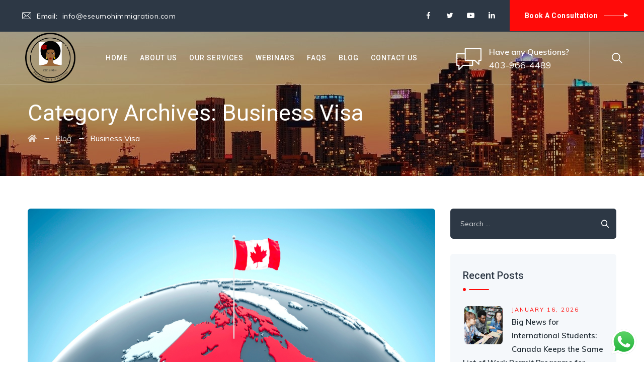

--- FILE ---
content_type: text/html; charset=UTF-8
request_url: https://eseumohimmigration.com/category/business-visa/
body_size: 36302
content:
<!DOCTYPE html>
<html lang="en-US" class="no-js">
<head><script async src="https://pagead2.googlesyndication.com/pagead/js/adsbygoogle.js?client=ca-pub-2191742084283797"
     crossorigin="anonymous"></script>
	<meta charset="UTF-8">
	<link rel="profile" href="https://gmpg.org/xfn/11">
	<meta name="viewport" content="width=device-width, initial-scale=1">
	<script> 'use strict'; (function(html){html.className = html.className.replace(/\bno-js\b/,'js')})(document.documentElement);</script>
<meta name='robots' content='index, follow, max-image-preview:large, max-snippet:-1, max-video-preview:-1' />

	<!-- This site is optimized with the Yoast SEO plugin v26.7 - https://yoast.com/wordpress/plugins/seo/ -->
	<title>Business Visa Archives - Ese Umoh Immigration – Canada Immigration Consultant</title>
	<link rel="canonical" href="https://eseumohimmigration.com/category/business-visa/" />
	<link rel="next" href="https://eseumohimmigration.com/category/business-visa/page/2/" />
	<meta property="og:locale" content="en_US" />
	<meta property="og:type" content="article" />
	<meta property="og:title" content="Business Visa Archives - Ese Umoh Immigration – Canada Immigration Consultant" />
	<meta property="og:url" content="https://eseumohimmigration.com/category/business-visa/" />
	<meta property="og:site_name" content="Ese Umoh Immigration – Canada Immigration Consultant" />
	<meta name="twitter:card" content="summary_large_image" />
	<script type="application/ld+json" class="yoast-schema-graph">{"@context":"https://schema.org","@graph":[{"@type":"CollectionPage","@id":"https://eseumohimmigration.com/category/business-visa/","url":"https://eseumohimmigration.com/category/business-visa/","name":"Business Visa Archives - Ese Umoh Immigration – Canada Immigration Consultant","isPartOf":{"@id":"https://eseumohimmigration.com/#website"},"primaryImageOfPage":{"@id":"https://eseumohimmigration.com/category/business-visa/#primaryimage"},"image":{"@id":"https://eseumohimmigration.com/category/business-visa/#primaryimage"},"thumbnailUrl":"https://eseumohimmigration.com/wp-content/uploads/2024/03/IMG_5089.png","breadcrumb":{"@id":"https://eseumohimmigration.com/category/business-visa/#breadcrumb"},"inLanguage":"en-US"},{"@type":"ImageObject","inLanguage":"en-US","@id":"https://eseumohimmigration.com/category/business-visa/#primaryimage","url":"https://eseumohimmigration.com/wp-content/uploads/2024/03/IMG_5089.png","contentUrl":"https://eseumohimmigration.com/wp-content/uploads/2024/03/IMG_5089.png","width":1125,"height":750},{"@type":"BreadcrumbList","@id":"https://eseumohimmigration.com/category/business-visa/#breadcrumb","itemListElement":[{"@type":"ListItem","position":1,"name":"Home","item":"https://eseumohimmigration.com/"},{"@type":"ListItem","position":2,"name":"Business Visa"}]},{"@type":"WebSite","@id":"https://eseumohimmigration.com/#website","url":"https://eseumohimmigration.com/","name":"Ese Umoh Immigration – Canada Immigration Consultant","description":"Top Canada Immigration Consultant","publisher":{"@id":"https://eseumohimmigration.com/#organization"},"potentialAction":[{"@type":"SearchAction","target":{"@type":"EntryPoint","urlTemplate":"https://eseumohimmigration.com/?s={search_term_string}"},"query-input":{"@type":"PropertyValueSpecification","valueRequired":true,"valueName":"search_term_string"}}],"inLanguage":"en-US"},{"@type":"Organization","@id":"https://eseumohimmigration.com/#organization","name":"Ese Umoh Immigration – Canada Immigration Consultant","url":"https://eseumohimmigration.com/","logo":{"@type":"ImageObject","inLanguage":"en-US","@id":"https://eseumohimmigration.com/#/schema/logo/image/","url":"https://eseumohimmigration.com/wp-content/uploads/2022/05/Ese-Umoh-Logo-Black-1.png","contentUrl":"https://eseumohimmigration.com/wp-content/uploads/2022/05/Ese-Umoh-Logo-Black-1.png","width":306,"height":306,"caption":"Ese Umoh Immigration – Canada Immigration Consultant"},"image":{"@id":"https://eseumohimmigration.com/#/schema/logo/image/"}}]}</script>
	<!-- / Yoast SEO plugin. -->


<link rel='dns-prefetch' href='//www.googletagmanager.com' />
<link rel='dns-prefetch' href='//fonts.googleapis.com' />
<link rel="alternate" type="application/rss+xml" title="Ese Umoh Immigration – Canada Immigration Consultant &raquo; Feed" href="https://eseumohimmigration.com/feed/" />
<link rel="alternate" type="application/rss+xml" title="Ese Umoh Immigration – Canada Immigration Consultant &raquo; Comments Feed" href="https://eseumohimmigration.com/comments/feed/" />
<link rel="alternate" type="application/rss+xml" title="Ese Umoh Immigration – Canada Immigration Consultant &raquo; Business Visa Category Feed" href="https://eseumohimmigration.com/category/business-visa/feed/" />
<style id='wp-img-auto-sizes-contain-inline-css'>
img:is([sizes=auto i],[sizes^="auto," i]){contain-intrinsic-size:3000px 1500px}
/*# sourceURL=wp-img-auto-sizes-contain-inline-css */
</style>
<link rel='stylesheet' id='ht_ctc_main_css-css' href='https://eseumohimmigration.com/wp-content/plugins/click-to-chat-for-whatsapp/new/inc/assets/css/main.css?ver=4.35'  media='all' />
<style id='wp-emoji-styles-inline-css'>

	img.wp-smiley, img.emoji {
		display: inline !important;
		border: none !important;
		box-shadow: none !important;
		height: 1em !important;
		width: 1em !important;
		margin: 0 0.07em !important;
		vertical-align: -0.1em !important;
		background: none !important;
		padding: 0 !important;
	}
/*# sourceURL=wp-emoji-styles-inline-css */
</style>
<style id='wp-block-library-inline-css'>
:root{--wp-block-synced-color:#7a00df;--wp-block-synced-color--rgb:122,0,223;--wp-bound-block-color:var(--wp-block-synced-color);--wp-editor-canvas-background:#ddd;--wp-admin-theme-color:#007cba;--wp-admin-theme-color--rgb:0,124,186;--wp-admin-theme-color-darker-10:#006ba1;--wp-admin-theme-color-darker-10--rgb:0,107,160.5;--wp-admin-theme-color-darker-20:#005a87;--wp-admin-theme-color-darker-20--rgb:0,90,135;--wp-admin-border-width-focus:2px}@media (min-resolution:192dpi){:root{--wp-admin-border-width-focus:1.5px}}.wp-element-button{cursor:pointer}:root .has-very-light-gray-background-color{background-color:#eee}:root .has-very-dark-gray-background-color{background-color:#313131}:root .has-very-light-gray-color{color:#eee}:root .has-very-dark-gray-color{color:#313131}:root .has-vivid-green-cyan-to-vivid-cyan-blue-gradient-background{background:linear-gradient(135deg,#00d084,#0693e3)}:root .has-purple-crush-gradient-background{background:linear-gradient(135deg,#34e2e4,#4721fb 50%,#ab1dfe)}:root .has-hazy-dawn-gradient-background{background:linear-gradient(135deg,#faaca8,#dad0ec)}:root .has-subdued-olive-gradient-background{background:linear-gradient(135deg,#fafae1,#67a671)}:root .has-atomic-cream-gradient-background{background:linear-gradient(135deg,#fdd79a,#004a59)}:root .has-nightshade-gradient-background{background:linear-gradient(135deg,#330968,#31cdcf)}:root .has-midnight-gradient-background{background:linear-gradient(135deg,#020381,#2874fc)}:root{--wp--preset--font-size--normal:16px;--wp--preset--font-size--huge:42px}.has-regular-font-size{font-size:1em}.has-larger-font-size{font-size:2.625em}.has-normal-font-size{font-size:var(--wp--preset--font-size--normal)}.has-huge-font-size{font-size:var(--wp--preset--font-size--huge)}.has-text-align-center{text-align:center}.has-text-align-left{text-align:left}.has-text-align-right{text-align:right}.has-fit-text{white-space:nowrap!important}#end-resizable-editor-section{display:none}.aligncenter{clear:both}.items-justified-left{justify-content:flex-start}.items-justified-center{justify-content:center}.items-justified-right{justify-content:flex-end}.items-justified-space-between{justify-content:space-between}.screen-reader-text{border:0;clip-path:inset(50%);height:1px;margin:-1px;overflow:hidden;padding:0;position:absolute;width:1px;word-wrap:normal!important}.screen-reader-text:focus{background-color:#ddd;clip-path:none;color:#444;display:block;font-size:1em;height:auto;left:5px;line-height:normal;padding:15px 23px 14px;text-decoration:none;top:5px;width:auto;z-index:100000}html :where(.has-border-color){border-style:solid}html :where([style*=border-top-color]){border-top-style:solid}html :where([style*=border-right-color]){border-right-style:solid}html :where([style*=border-bottom-color]){border-bottom-style:solid}html :where([style*=border-left-color]){border-left-style:solid}html :where([style*=border-width]){border-style:solid}html :where([style*=border-top-width]){border-top-style:solid}html :where([style*=border-right-width]){border-right-style:solid}html :where([style*=border-bottom-width]){border-bottom-style:solid}html :where([style*=border-left-width]){border-left-style:solid}html :where(img[class*=wp-image-]){height:auto;max-width:100%}:where(figure){margin:0 0 1em}html :where(.is-position-sticky){--wp-admin--admin-bar--position-offset:var(--wp-admin--admin-bar--height,0px)}@media screen and (max-width:600px){html :where(.is-position-sticky){--wp-admin--admin-bar--position-offset:0px}}

/*# sourceURL=wp-block-library-inline-css */
</style><style id='global-styles-inline-css'>
:root{--wp--preset--aspect-ratio--square: 1;--wp--preset--aspect-ratio--4-3: 4/3;--wp--preset--aspect-ratio--3-4: 3/4;--wp--preset--aspect-ratio--3-2: 3/2;--wp--preset--aspect-ratio--2-3: 2/3;--wp--preset--aspect-ratio--16-9: 16/9;--wp--preset--aspect-ratio--9-16: 9/16;--wp--preset--color--black: #000000;--wp--preset--color--cyan-bluish-gray: #abb8c3;--wp--preset--color--white: #ffffff;--wp--preset--color--pale-pink: #f78da7;--wp--preset--color--vivid-red: #cf2e2e;--wp--preset--color--luminous-vivid-orange: #ff6900;--wp--preset--color--luminous-vivid-amber: #fcb900;--wp--preset--color--light-green-cyan: #7bdcb5;--wp--preset--color--vivid-green-cyan: #00d084;--wp--preset--color--pale-cyan-blue: #8ed1fc;--wp--preset--color--vivid-cyan-blue: #0693e3;--wp--preset--color--vivid-purple: #9b51e0;--wp--preset--gradient--vivid-cyan-blue-to-vivid-purple: linear-gradient(135deg,rgb(6,147,227) 0%,rgb(155,81,224) 100%);--wp--preset--gradient--light-green-cyan-to-vivid-green-cyan: linear-gradient(135deg,rgb(122,220,180) 0%,rgb(0,208,130) 100%);--wp--preset--gradient--luminous-vivid-amber-to-luminous-vivid-orange: linear-gradient(135deg,rgb(252,185,0) 0%,rgb(255,105,0) 100%);--wp--preset--gradient--luminous-vivid-orange-to-vivid-red: linear-gradient(135deg,rgb(255,105,0) 0%,rgb(207,46,46) 100%);--wp--preset--gradient--very-light-gray-to-cyan-bluish-gray: linear-gradient(135deg,rgb(238,238,238) 0%,rgb(169,184,195) 100%);--wp--preset--gradient--cool-to-warm-spectrum: linear-gradient(135deg,rgb(74,234,220) 0%,rgb(151,120,209) 20%,rgb(207,42,186) 40%,rgb(238,44,130) 60%,rgb(251,105,98) 80%,rgb(254,248,76) 100%);--wp--preset--gradient--blush-light-purple: linear-gradient(135deg,rgb(255,206,236) 0%,rgb(152,150,240) 100%);--wp--preset--gradient--blush-bordeaux: linear-gradient(135deg,rgb(254,205,165) 0%,rgb(254,45,45) 50%,rgb(107,0,62) 100%);--wp--preset--gradient--luminous-dusk: linear-gradient(135deg,rgb(255,203,112) 0%,rgb(199,81,192) 50%,rgb(65,88,208) 100%);--wp--preset--gradient--pale-ocean: linear-gradient(135deg,rgb(255,245,203) 0%,rgb(182,227,212) 50%,rgb(51,167,181) 100%);--wp--preset--gradient--electric-grass: linear-gradient(135deg,rgb(202,248,128) 0%,rgb(113,206,126) 100%);--wp--preset--gradient--midnight: linear-gradient(135deg,rgb(2,3,129) 0%,rgb(40,116,252) 100%);--wp--preset--font-size--small: 13px;--wp--preset--font-size--medium: 20px;--wp--preset--font-size--large: 36px;--wp--preset--font-size--x-large: 42px;--wp--preset--spacing--20: 0.44rem;--wp--preset--spacing--30: 0.67rem;--wp--preset--spacing--40: 1rem;--wp--preset--spacing--50: 1.5rem;--wp--preset--spacing--60: 2.25rem;--wp--preset--spacing--70: 3.38rem;--wp--preset--spacing--80: 5.06rem;--wp--preset--shadow--natural: 6px 6px 9px rgba(0, 0, 0, 0.2);--wp--preset--shadow--deep: 12px 12px 50px rgba(0, 0, 0, 0.4);--wp--preset--shadow--sharp: 6px 6px 0px rgba(0, 0, 0, 0.2);--wp--preset--shadow--outlined: 6px 6px 0px -3px rgb(255, 255, 255), 6px 6px rgb(0, 0, 0);--wp--preset--shadow--crisp: 6px 6px 0px rgb(0, 0, 0);}:where(.is-layout-flex){gap: 0.5em;}:where(.is-layout-grid){gap: 0.5em;}body .is-layout-flex{display: flex;}.is-layout-flex{flex-wrap: wrap;align-items: center;}.is-layout-flex > :is(*, div){margin: 0;}body .is-layout-grid{display: grid;}.is-layout-grid > :is(*, div){margin: 0;}:where(.wp-block-columns.is-layout-flex){gap: 2em;}:where(.wp-block-columns.is-layout-grid){gap: 2em;}:where(.wp-block-post-template.is-layout-flex){gap: 1.25em;}:where(.wp-block-post-template.is-layout-grid){gap: 1.25em;}.has-black-color{color: var(--wp--preset--color--black) !important;}.has-cyan-bluish-gray-color{color: var(--wp--preset--color--cyan-bluish-gray) !important;}.has-white-color{color: var(--wp--preset--color--white) !important;}.has-pale-pink-color{color: var(--wp--preset--color--pale-pink) !important;}.has-vivid-red-color{color: var(--wp--preset--color--vivid-red) !important;}.has-luminous-vivid-orange-color{color: var(--wp--preset--color--luminous-vivid-orange) !important;}.has-luminous-vivid-amber-color{color: var(--wp--preset--color--luminous-vivid-amber) !important;}.has-light-green-cyan-color{color: var(--wp--preset--color--light-green-cyan) !important;}.has-vivid-green-cyan-color{color: var(--wp--preset--color--vivid-green-cyan) !important;}.has-pale-cyan-blue-color{color: var(--wp--preset--color--pale-cyan-blue) !important;}.has-vivid-cyan-blue-color{color: var(--wp--preset--color--vivid-cyan-blue) !important;}.has-vivid-purple-color{color: var(--wp--preset--color--vivid-purple) !important;}.has-black-background-color{background-color: var(--wp--preset--color--black) !important;}.has-cyan-bluish-gray-background-color{background-color: var(--wp--preset--color--cyan-bluish-gray) !important;}.has-white-background-color{background-color: var(--wp--preset--color--white) !important;}.has-pale-pink-background-color{background-color: var(--wp--preset--color--pale-pink) !important;}.has-vivid-red-background-color{background-color: var(--wp--preset--color--vivid-red) !important;}.has-luminous-vivid-orange-background-color{background-color: var(--wp--preset--color--luminous-vivid-orange) !important;}.has-luminous-vivid-amber-background-color{background-color: var(--wp--preset--color--luminous-vivid-amber) !important;}.has-light-green-cyan-background-color{background-color: var(--wp--preset--color--light-green-cyan) !important;}.has-vivid-green-cyan-background-color{background-color: var(--wp--preset--color--vivid-green-cyan) !important;}.has-pale-cyan-blue-background-color{background-color: var(--wp--preset--color--pale-cyan-blue) !important;}.has-vivid-cyan-blue-background-color{background-color: var(--wp--preset--color--vivid-cyan-blue) !important;}.has-vivid-purple-background-color{background-color: var(--wp--preset--color--vivid-purple) !important;}.has-black-border-color{border-color: var(--wp--preset--color--black) !important;}.has-cyan-bluish-gray-border-color{border-color: var(--wp--preset--color--cyan-bluish-gray) !important;}.has-white-border-color{border-color: var(--wp--preset--color--white) !important;}.has-pale-pink-border-color{border-color: var(--wp--preset--color--pale-pink) !important;}.has-vivid-red-border-color{border-color: var(--wp--preset--color--vivid-red) !important;}.has-luminous-vivid-orange-border-color{border-color: var(--wp--preset--color--luminous-vivid-orange) !important;}.has-luminous-vivid-amber-border-color{border-color: var(--wp--preset--color--luminous-vivid-amber) !important;}.has-light-green-cyan-border-color{border-color: var(--wp--preset--color--light-green-cyan) !important;}.has-vivid-green-cyan-border-color{border-color: var(--wp--preset--color--vivid-green-cyan) !important;}.has-pale-cyan-blue-border-color{border-color: var(--wp--preset--color--pale-cyan-blue) !important;}.has-vivid-cyan-blue-border-color{border-color: var(--wp--preset--color--vivid-cyan-blue) !important;}.has-vivid-purple-border-color{border-color: var(--wp--preset--color--vivid-purple) !important;}.has-vivid-cyan-blue-to-vivid-purple-gradient-background{background: var(--wp--preset--gradient--vivid-cyan-blue-to-vivid-purple) !important;}.has-light-green-cyan-to-vivid-green-cyan-gradient-background{background: var(--wp--preset--gradient--light-green-cyan-to-vivid-green-cyan) !important;}.has-luminous-vivid-amber-to-luminous-vivid-orange-gradient-background{background: var(--wp--preset--gradient--luminous-vivid-amber-to-luminous-vivid-orange) !important;}.has-luminous-vivid-orange-to-vivid-red-gradient-background{background: var(--wp--preset--gradient--luminous-vivid-orange-to-vivid-red) !important;}.has-very-light-gray-to-cyan-bluish-gray-gradient-background{background: var(--wp--preset--gradient--very-light-gray-to-cyan-bluish-gray) !important;}.has-cool-to-warm-spectrum-gradient-background{background: var(--wp--preset--gradient--cool-to-warm-spectrum) !important;}.has-blush-light-purple-gradient-background{background: var(--wp--preset--gradient--blush-light-purple) !important;}.has-blush-bordeaux-gradient-background{background: var(--wp--preset--gradient--blush-bordeaux) !important;}.has-luminous-dusk-gradient-background{background: var(--wp--preset--gradient--luminous-dusk) !important;}.has-pale-ocean-gradient-background{background: var(--wp--preset--gradient--pale-ocean) !important;}.has-electric-grass-gradient-background{background: var(--wp--preset--gradient--electric-grass) !important;}.has-midnight-gradient-background{background: var(--wp--preset--gradient--midnight) !important;}.has-small-font-size{font-size: var(--wp--preset--font-size--small) !important;}.has-medium-font-size{font-size: var(--wp--preset--font-size--medium) !important;}.has-large-font-size{font-size: var(--wp--preset--font-size--large) !important;}.has-x-large-font-size{font-size: var(--wp--preset--font-size--x-large) !important;}
/*# sourceURL=global-styles-inline-css */
</style>

<style id='classic-theme-styles-inline-css'>
/*! This file is auto-generated */
.wp-block-button__link{color:#fff;background-color:#32373c;border-radius:9999px;box-shadow:none;text-decoration:none;padding:calc(.667em + 2px) calc(1.333em + 2px);font-size:1.125em}.wp-block-file__button{background:#32373c;color:#fff;text-decoration:none}
/*# sourceURL=/wp-includes/css/classic-themes.min.css */
</style>
<link rel='stylesheet' id='contact-form-7-css' href='https://eseumohimmigration.com/wp-content/plugins/contact-form-7/includes/css/styles.css?ver=6.1.4'  media='all' />
<link rel='stylesheet' id='wpsm_ac-font-awesome-front-css' href='https://eseumohimmigration.com/wp-content/plugins/responsive-accordion-and-collapse/css/font-awesome/css/font-awesome.min.css?ver=6.9'  media='all' />
<link rel='stylesheet' id='wpsm_ac_bootstrap-front-css' href='https://eseumohimmigration.com/wp-content/plugins/responsive-accordion-and-collapse/css/bootstrap-front.css?ver=6.9'  media='all' />
<link rel='stylesheet' id='font-awesome-css' href='https://eseumohimmigration.com/wp-content/plugins/themestek-liviza-extras/icon-picker/icon-libraries/font-awesome/css/font-awesome.min.css?ver=6.9'  media='all' />
<link rel='stylesheet' id='themify-css' href='https://eseumohimmigration.com/wp-content/plugins/themestek-liviza-extras/icon-picker/icon-libraries/themify-icons/themify-icons.css?ver=6.9'  media='all' />
<link rel='stylesheet' id='sgicon-css' href='https://eseumohimmigration.com/wp-content/plugins/themestek-liviza-extras/icon-picker/icon-libraries/stroke-gap-icons/style.css?ver=6.9'  media='all' />
<link rel='stylesheet' id='vc_linecons-css' href='https://eseumohimmigration.com/wp-content/plugins/js_composer/assets/css/lib/vc-linecons/vc_linecons_icons.min.css?ver=6.9.0'  media='all' />
<link rel='stylesheet' id='themestek_liviza_business_icon-css' href='https://eseumohimmigration.com/wp-content/plugins/themestek-liviza-extras/icon-picker/icon-libraries/themestek-liviza-icons/flaticon.css?ver=6.9'  media='all' />
<link rel='stylesheet' id='wc-captcha-frontend-css' href='https://eseumohimmigration.com/wp-content/plugins/wc-captcha/css/frontend.css?ver=6.9'  media='all' />
<link rel='stylesheet' id='bookly-ladda.min.css-css' href='https://eseumohimmigration.com/wp-content/plugins/bookly-responsive-appointment-booking-tool/frontend/resources/css/ladda.min.css?ver=26.3'  media='all' />
<link rel='stylesheet' id='bookly-tailwind.css-css' href='https://eseumohimmigration.com/wp-content/plugins/bookly-responsive-appointment-booking-tool/backend/resources/tailwind/tailwind.css?ver=26.3'  media='all' />
<link rel='stylesheet' id='bookly-modern-booking-form-calendar.css-css' href='https://eseumohimmigration.com/wp-content/plugins/bookly-responsive-appointment-booking-tool/frontend/resources/css/modern-booking-form-calendar.css?ver=26.3'  media='all' />
<link rel='stylesheet' id='bookly-bootstrap-icons.min.css-css' href='https://eseumohimmigration.com/wp-content/plugins/bookly-responsive-appointment-booking-tool/frontend/resources/css/bootstrap-icons.min.css?ver=26.3'  media='all' />
<link rel='stylesheet' id='bookly-intlTelInput.css-css' href='https://eseumohimmigration.com/wp-content/plugins/bookly-responsive-appointment-booking-tool/frontend/resources/css/intlTelInput.css?ver=26.3'  media='all' />
<link rel='stylesheet' id='bookly-bookly-main.css-css' href='https://eseumohimmigration.com/wp-content/plugins/bookly-responsive-appointment-booking-tool/frontend/resources/css/bookly-main.css?ver=26.3'  media='all' />
<link rel='stylesheet' id='fontawesome-css' href='https://eseumohimmigration.com/wp-content/plugins/easy-booked/assets/css/all.css?ver=2.4.11'  media='all' />
<link rel='stylesheet' id='abs-frontend-css' href='https://eseumohimmigration.com/wp-content/plugins/easy-booked/assets/css/front-end.css?ver=2.4.11.25052191809'  media='all' />
<style id='abs-frontend-inline-css'>

            .abs-calendar-header {
                background: #8806CE;
            }
      
            .abs-calendar-header th {
                border: 1px solid #8806CE;
            }
            
            .abs-days {
                background: #9B23D0;
                border: 1px solid #9B23D0;
            }
            
            .abs-today-active span {
                border: 3px solid #02ce9e; 
            }
            
            .abs-time-slots-active .abs-number:hover {
                background: #02ce9e;
            }
            
            .abs-bookme-timeslot-button {
                background: #02ce9e;
            }
            
            .abs-calendar-header th:first-child {
                border-top: 1px solid #8806CE !important;
            }
            
            .abs-bookme-timeslot-button:hover {
                background: #02b98e;
            }
            
            .ab-book-button {
                background: #02ce9e;
                border: #02ce9e;
            }
            
            .ab-book-button:focus, 
            .ab-book-button:hover {
                background: #02b98e;
                border: #02b98e;
            }
            
            .ab-book-button-two {
                border: 1px solid #02ce9e;
            }
            
            .ab-book-button-two {
                color: #02ce9e;
            }
            
            .ab-book-button-two:focus, 
            .ab-book-button-two:hover {
                background: transparent;
                border: 1px solid #02b98e;
                color: #02b98e;
                outline: unset !important;
            }
            
            .abs-book-success-massage p {
                color: #02ce9e;
            }
        
/*# sourceURL=abs-frontend-inline-css */
</style>
<link rel='stylesheet' id='abs-dashboard-css' href='https://eseumohimmigration.com/wp-content/plugins/easy-booked/assets/css/dashboard.css?ver=2.4.11'  media='all' />
<style id='abs-dashboard-inline-css'>

            :root{
                --abs-dash-primary: #0DBAA3;
                --abs-dash-hover: #07a590;
            }
        
/*# sourceURL=abs-dashboard-inline-css */
</style>
<link rel='stylesheet' id='abs-phone-selector-css' href='https://eseumohimmigration.com/wp-content/plugins/easy-booked/assets/css/country-code-selector-public.css?ver=2.4.11'  media='all' />
<link rel='stylesheet' id='abs-tooltipster-css' href='https://eseumohimmigration.com/wp-content/plugins/easy-booked/assets/tooltips/tooltipster.main.css?ver=2.4.11'  media='all' />
<link rel='stylesheet' id='abs-tooltipster-light-css' href='https://eseumohimmigration.com/wp-content/plugins/easy-booked/assets/tooltips/themes/tooltipster-light.css?ver=2.4.11'  media='all' />
<link rel='stylesheet' id='themestek-cs-google-fonts-css' href='//fonts.googleapis.com/css?family=Muli%3A200%2C200italic%2C300%2C300italic%2C400%2Citalic%2C600%2C600italic%2C700%2C700italic%2C800%2C800italic%2C900%2C900italic%7CRoboto%3A100%2C100italic%2C300%2C300italic%2C400%2Citalic%2C500%2C500italic%2C700%2C700italic%2C900%2C900italic%7COswald%3A700%7CNunito+Sans%3A700&#038;ver=1.0.0'  media='all' />
<link rel='stylesheet' id='liviza-base-icons-css' href='https://eseumohimmigration.com/wp-content/themes/liviza/libraries/themestek-liviza-icons/css/themestek-liviza-icons.css?ver=6.9'  media='all' />
<link rel='stylesheet' id='perfect-scrollbar-css' href='https://eseumohimmigration.com/wp-content/themes/liviza/libraries/perfect-scrollbar/perfect-scrollbar.min.css?ver=6.9'  media='all' />
<link rel='stylesheet' id='chrisbracco-tooltip-css' href='https://eseumohimmigration.com/wp-content/themes/liviza/libraries/chrisbracco-tooltip/chrisbracco-tooltip.min.css?ver=6.9'  media='all' />
<link rel='stylesheet' id='multi-columns-row-css' href='https://eseumohimmigration.com/wp-content/themes/liviza/css/multi-columns-row.css?ver=6.9'  media='all' />
<link rel='stylesheet' id='select2-css' href='https://eseumohimmigration.com/wp-content/themes/liviza/libraries/select2/select2.min.css?ver=6.9'  media='all' />
<link rel='stylesheet' id='flexslider-css' href='https://eseumohimmigration.com/wp-content/plugins/js_composer/assets/lib/flexslider/flexslider.min.css?ver=6.9.0'  media='all' />
<link rel='stylesheet' id='slick-css' href='https://eseumohimmigration.com/wp-content/themes/liviza/libraries/slick/slick.css?ver=6.9'  media='all' />
<link rel='stylesheet' id='slick-theme-css' href='https://eseumohimmigration.com/wp-content/themes/liviza/libraries/slick/slick-theme.css?ver=6.9'  media='all' />
<link rel='stylesheet' id='prettyphoto-css' href='https://eseumohimmigration.com/wp-content/plugins/js_composer/assets/lib/prettyphoto/css/prettyPhoto.min.css?ver=6.9.0'  media='all' />
<link rel='stylesheet' id='flag-icon-css-css' href='https://eseumohimmigration.com/wp-content/themes/liviza/libraries/flag-icon-css/css/flag-icon.min.css?ver=6.9'  media='all' />
<link rel='stylesheet' id='bootstrap-css' href='https://eseumohimmigration.com/wp-content/themes/liviza/css/bootstrap.min.css?ver=6.9'  media='all' />
<link rel='stylesheet' id='bootstrap-theme-css' href='https://eseumohimmigration.com/wp-content/themes/liviza/css/bootstrap-theme.min.css?ver=6.9'  media='all' />
<link rel='stylesheet' id='liviza-core-style-css' href='https://eseumohimmigration.com/wp-content/themes/liviza/css/core.css?ver=6.9'  media='all' />
<link rel='stylesheet' id='js_composer_front-css' href='https://eseumohimmigration.com/wp-content/plugins/js_composer/assets/css/js_composer.min.css?ver=6.9.0'  media='all' />
<link rel='stylesheet' id='liviza-master-style-css' href='https://eseumohimmigration.com/wp-content/themes/liviza/css/master.css?ver=6.9'  media='all' />
<link rel='stylesheet' id='liviza-responsive-style-css' href='https://eseumohimmigration.com/wp-content/themes/liviza/css/responsive.css?ver=6.9'  media='all' />
<link rel='stylesheet' id='liviza-child-style-css' href='https://eseumohimmigration.com/wp-content/themes/liviza-child/style.css?ver=6.9'  media='all' />
<link rel='stylesheet' id='tste-liviza-theme-style-css' href='https://eseumohimmigration.com/wp-admin/admin-ajax.php?action=themestek_theme_css&#038;ver=6.9'  media='all' />
<script  src="https://eseumohimmigration.com/wp-includes/js/jquery/jquery.min.js?ver=3.7.1" id="jquery-core-js"></script>
<script  src="https://eseumohimmigration.com/wp-includes/js/jquery/jquery-migrate.min.js?ver=3.4.1" id="jquery-migrate-js"></script>
<script  src="https://eseumohimmigration.com/wp-content/plugins/themestek-liviza-extras/js/jquery-resize.min.js?ver=6.9" id="jquery-resize-js"></script>
<script id="wc-captcha-frontend-script-js-extra">
/* <![CDATA[ */
var ajax_obj = {"ajaxurl":"https://eseumohimmigration.com/wp-admin/admin-ajax.php","nonce":"748af370c0"};
//# sourceURL=wc-captcha-frontend-script-js-extra
/* ]]> */
</script>
<script  src="https://eseumohimmigration.com/wp-content/plugins/wc-captcha/js/wc-captcha-main.js?ver=6.9" id="wc-captcha-frontend-script-js"></script>
<script  src="https://eseumohimmigration.com/wp-content/plugins/bookly-responsive-appointment-booking-tool/frontend/resources/js/spin.min.js?ver=26.3" id="bookly-spin.min.js-js"></script>
<script id="bookly-globals-js-extra">
/* <![CDATA[ */
var BooklyL10nGlobal = {"csrf_token":"c906039292","ajax_url_backend":"https://eseumohimmigration.com/wp-admin/admin-ajax.php","ajax_url_frontend":"https://eseumohimmigration.com/wp-admin/admin-ajax.php","mjsTimeFormat":"h:mm a","datePicker":{"format":"MMMM D, YYYY","monthNames":["January","February","March","April","May","June","July","August","September","October","November","December"],"daysOfWeek":["Sun","Mon","Tue","Wed","Thu","Fri","Sat"],"firstDay":1,"monthNamesShort":["Jan","Feb","Mar","Apr","May","Jun","Jul","Aug","Sep","Oct","Nov","Dec"],"dayNames":["Sunday","Monday","Tuesday","Wednesday","Thursday","Friday","Saturday"],"dayNamesShort":["Sun","Mon","Tue","Wed","Thu","Fri","Sat"],"meridiem":{"am":"am","pm":"pm","AM":"AM","PM":"PM"}},"dateRange":{"format":"MMMM D, YYYY","applyLabel":"Apply","cancelLabel":"Cancel","fromLabel":"From","toLabel":"To","customRangeLabel":"Custom range","tomorrow":"Tomorrow","today":"Today","anyTime":"Any time","yesterday":"Yesterday","last_7":"Last 7 days","last_30":"Last 30 days","next_7":"Next 7 days","next_30":"Next 30 days","thisMonth":"This month","nextMonth":"Next month","lastMonth":"Last month","firstDay":1},"l10n":{"apply":"Apply","cancel":"Cancel","areYouSure":"Are you sure?"},"addons":[],"cloud_products":"","data":{}};
//# sourceURL=bookly-globals-js-extra
/* ]]> */
</script>
<script  src="https://eseumohimmigration.com/wp-content/plugins/bookly-responsive-appointment-booking-tool/frontend/resources/js/ladda.min.js?ver=26.3" id="bookly-ladda.min.js-js"></script>
<script  src="https://eseumohimmigration.com/wp-content/plugins/bookly-responsive-appointment-booking-tool/backend/resources/js/moment.min.js?ver=26.3" id="bookly-moment.min.js-js"></script>
<script  src="https://eseumohimmigration.com/wp-content/plugins/bookly-responsive-appointment-booking-tool/frontend/resources/js/hammer.min.js?ver=26.3" id="bookly-hammer.min.js-js"></script>
<script  src="https://eseumohimmigration.com/wp-content/plugins/bookly-responsive-appointment-booking-tool/frontend/resources/js/jquery.hammer.min.js?ver=26.3" id="bookly-jquery.hammer.min.js-js"></script>
<script  src="https://eseumohimmigration.com/wp-content/plugins/bookly-responsive-appointment-booking-tool/frontend/resources/js/qrcode.js?ver=26.3" id="bookly-qrcode.js-js"></script>
<script id="bookly-bookly.min.js-js-extra">
/* <![CDATA[ */
var BooklyL10n = {"ajaxurl":"https://eseumohimmigration.com/wp-admin/admin-ajax.php","csrf_token":"c906039292","months":["January","February","March","April","May","June","July","August","September","October","November","December"],"days":["Sunday","Monday","Tuesday","Wednesday","Thursday","Friday","Saturday"],"daysShort":["Sun","Mon","Tue","Wed","Thu","Fri","Sat"],"monthsShort":["Jan","Feb","Mar","Apr","May","Jun","Jul","Aug","Sep","Oct","Nov","Dec"],"show_more":"Show more","sessionHasExpired":"Your session has expired. Please press \"Ok\" to refresh the page"};
//# sourceURL=bookly-bookly.min.js-js-extra
/* ]]> */
</script>
<script  src="https://eseumohimmigration.com/wp-content/plugins/bookly-responsive-appointment-booking-tool/frontend/resources/js/bookly.min.js?ver=26.3" id="bookly-bookly.min.js-js"></script>
<script  src="https://eseumohimmigration.com/wp-content/plugins/bookly-responsive-appointment-booking-tool/frontend/resources/js/intlTelInput.min.js?ver=26.3" id="bookly-intlTelInput.min.js-js"></script>

<!-- Google tag (gtag.js) snippet added by Site Kit -->
<!-- Google Analytics snippet added by Site Kit -->
<script  src="https://www.googletagmanager.com/gtag/js?id=G-0GPYSSCRL2" id="google_gtagjs-js" async></script>
<script  id="google_gtagjs-js-after">
/* <![CDATA[ */
window.dataLayer = window.dataLayer || [];function gtag(){dataLayer.push(arguments);}
gtag("set","linker",{"domains":["eseumohimmigration.com"]});
gtag("js", new Date());
gtag("set", "developer_id.dZTNiMT", true);
gtag("config", "G-0GPYSSCRL2");
//# sourceURL=google_gtagjs-js-after
/* ]]> */
</script>
<script id="wpso-front-scripts-js-extra">
/* <![CDATA[ */
var wpso = {"ajaxurl":"https://eseumohimmigration.com/wp-admin/admin-ajax.php","nonce":"4f002e8eb7","user_items":[]};
//# sourceURL=wpso-front-scripts-js-extra
/* ]]> */
</script>
<script  src="https://eseumohimmigration.com/wp-content/plugins/wp-sort-order/js/front-scripts.js?ver=2026010408" id="wpso-front-scripts-js"></script>
<link rel="https://api.w.org/" href="https://eseumohimmigration.com/wp-json/" /><link rel="alternate" title="JSON" type="application/json" href="https://eseumohimmigration.com/wp-json/wp/v2/categories/2" /><link rel="EditURI" type="application/rsd+xml" title="RSD" href="https://eseumohimmigration.com/xmlrpc.php?rsd" />
<meta name="generator" content="WordPress 6.9" />
<meta name="generator" content="Site Kit by Google 1.170.0" /><meta name="ti-site-data" content="eyJyIjoiMTowITc6MCEzMDowIiwibyI6Imh0dHBzOlwvXC9lc2V1bW9oaW1taWdyYXRpb24uY29tXC93cC1hZG1pblwvYWRtaW4tYWpheC5waHA/YWN0aW9uPXRpX29ubGluZV91c2Vyc19nb29nbGUmYW1wO3A9JTJGY2F0ZWdvcnklMkZidXNpbmVzcy12aXNhJTJGJmFtcDtfd3Bub25jZT1iNjYzNDA0M2JmIn0=" /><!-- Analytics by WP Statistics - https://wp-statistics.com -->
<!-- Inline CSS Start --><!-- Inline CSS End --><meta name="generator" content="Powered by WPBakery Page Builder - drag and drop page builder for WordPress."/>
<meta name="generator" content="Powered by Slider Revolution 6.5.20 - responsive, Mobile-Friendly Slider Plugin for WordPress with comfortable drag and drop interface." />
<script>function setREVStartSize(e){
			//window.requestAnimationFrame(function() {
				window.RSIW = window.RSIW===undefined ? window.innerWidth : window.RSIW;
				window.RSIH = window.RSIH===undefined ? window.innerHeight : window.RSIH;
				try {
					var pw = document.getElementById(e.c).parentNode.offsetWidth,
						newh;
					pw = pw===0 || isNaN(pw) ? window.RSIW : pw;
					e.tabw = e.tabw===undefined ? 0 : parseInt(e.tabw);
					e.thumbw = e.thumbw===undefined ? 0 : parseInt(e.thumbw);
					e.tabh = e.tabh===undefined ? 0 : parseInt(e.tabh);
					e.thumbh = e.thumbh===undefined ? 0 : parseInt(e.thumbh);
					e.tabhide = e.tabhide===undefined ? 0 : parseInt(e.tabhide);
					e.thumbhide = e.thumbhide===undefined ? 0 : parseInt(e.thumbhide);
					e.mh = e.mh===undefined || e.mh=="" || e.mh==="auto" ? 0 : parseInt(e.mh,0);
					if(e.layout==="fullscreen" || e.l==="fullscreen")
						newh = Math.max(e.mh,window.RSIH);
					else{
						e.gw = Array.isArray(e.gw) ? e.gw : [e.gw];
						for (var i in e.rl) if (e.gw[i]===undefined || e.gw[i]===0) e.gw[i] = e.gw[i-1];
						e.gh = e.el===undefined || e.el==="" || (Array.isArray(e.el) && e.el.length==0)? e.gh : e.el;
						e.gh = Array.isArray(e.gh) ? e.gh : [e.gh];
						for (var i in e.rl) if (e.gh[i]===undefined || e.gh[i]===0) e.gh[i] = e.gh[i-1];
											
						var nl = new Array(e.rl.length),
							ix = 0,
							sl;
						e.tabw = e.tabhide>=pw ? 0 : e.tabw;
						e.thumbw = e.thumbhide>=pw ? 0 : e.thumbw;
						e.tabh = e.tabhide>=pw ? 0 : e.tabh;
						e.thumbh = e.thumbhide>=pw ? 0 : e.thumbh;
						for (var i in e.rl) nl[i] = e.rl[i]<window.RSIW ? 0 : e.rl[i];
						sl = nl[0];
						for (var i in nl) if (sl>nl[i] && nl[i]>0) { sl = nl[i]; ix=i;}
						var m = pw>(e.gw[ix]+e.tabw+e.thumbw) ? 1 : (pw-(e.tabw+e.thumbw)) / (e.gw[ix]);
						newh =  (e.gh[ix] * m) + (e.tabh + e.thumbh);
					}
					var el = document.getElementById(e.c);
					if (el!==null && el) el.style.height = newh+"px";
					el = document.getElementById(e.c+"_wrapper");
					if (el!==null && el) {
						el.style.height = newh+"px";
						el.style.display = "block";
					}
				} catch(e){
					console.log("Failure at Presize of Slider:" + e)
				}
			//});
		  };</script>
		<style id="wp-custom-css">
			.single .themestek-vc_general.themestek-vc_btn3.themestek-vc_btn3-style-flat span{color:#fff !important;}.themestek-entry-meta-wrapper .themestek-meta-line.byline {
    display: none;
}.abs-confirmed-header {
    text-align: center;
    width: 100% !important;
    margin: 0 auto;
}.abs-confirmed-header h5 {
    font-size: 16px !important;
    line-height: 30px !important;
}.abs-confirmed-list div:last-child {
    display: none !important;
}.themestek-vc_general.themestek-vc_btn3.themestek-vc_btn3-style-flat span{
	color:#fff !important;
}.themestek-entry-meta-wrapper .themestek-meta-line:before {
    display: none !important;
}		</style>
		<noscript><style> .wpb_animate_when_almost_visible { opacity: 1; }</style></noscript>	<!-- Google tag (gtag.js) -->
	<script async src="https://www.googletagmanager.com/gtag/js?id=G-5ZELNR9ZFN"></script>
	<script>
	  window.dataLayer = window.dataLayer || [];
	  function gtag(){dataLayer.push(arguments);}
	  gtag('js', new Date());

	  gtag('config', 'G-5ZELNR9ZFN');
	</script>
<link rel='stylesheet' id='rs-plugin-settings-css' href='https://eseumohimmigration.com/wp-content/plugins/revslider/public/assets/css/rs6.css?ver=6.5.20'  media='all' />
<style id='rs-plugin-settings-inline-css'>
#rs-demo-id {}
/*# sourceURL=rs-plugin-settings-inline-css */
</style>
</head>
<body class="archive category category-business-visa category-2 wp-theme-liviza wp-child-theme-liviza-child themestek-headerstyle-classic-overlay themestek-wide themestek-sidebar-true themestek-sidebar-right wpb-js-composer js-comp-ver-6.9.0 vc_responsive">
<div id="themestek-home"></div>
<div class="main-holder">
	<div id="page" class="hfeed site">
		<header id="masthead" class=" themestek-header-style-classic themestek-header-overlay themestek-main-menu-total-7 themestek-main-menu-more-than-six">
	<div class="themestek-header-block  themestek-mmenu-active-color-custom themestek-dmenu-active-color-skin">
		<div class="themestek-search-overlay">
		<div class="themestek-form-title">Hi, How Can We Help You?</div>		<div class="themestek-icon-close"></div>
	<div class="themestek-search-outer">
		<div class="themestek-search-logo"><img src="https://liviza-demo.pbminfotech.com/demo1/wp-content/uploads/sites/2/2020/01/logo-white.png" alt="Ese Umoh Immigration – Canada Immigration Consultant" /></div>		<form method="get" class="themestek-site-searchform" action="https://eseumohimmigration.com">
			<input type="search" class="field searchform-s" name="s" placeholder="Type Word Then Press Enter" />
			<button type="submit"><span class="themestek-liviza-icon-search"></span></button>
		</form>
	</div>
</div>		<div id="themestek-stickable-header-w-main" class="themestek-stickable-header-w-main">
			<div class="themestek-pre-header-wrapper themestek-bgcolor-darkgrey themestek-textcolor-white">
	<div class="themestek-pre-header-inner">
		<div class="container">
			
		<div class="themestek-table themestek-pre-header-content">

					<div class="themestek-table-cell"><ul class="top-contact">
<li><i class="themestek-liviza-icon-envelope"></i><span>Email: </span>info@eseumohimmigration.com</li>
</ul></div>
		
					<div class="themestek-table-cell themestek-align-right"><div class="themestek-social-links-wrapper"><ul class="social-icons"><li class="themestek-social-facebook"><a class=" tooltip-top" target="_blank" href="#" data-tooltip="Facebook"><i class="themestek-liviza-icon-facebook"></i></a></li>
<li class="themestek-social-twitter"><a class=" tooltip-top" target="_blank" href="https://twitter.com/eseumohRCIC" data-tooltip="Twitter"><i class="themestek-liviza-icon-twitter"></i></a></li>
<li class="themestek-social-youtube"><a class=" tooltip-top" target="_blank" href="#" data-tooltip="YouTube"><i class="themestek-liviza-icon-youtube"></i></a></li>
<li class="themestek-social-linkedin"><a class=" tooltip-top" target="_blank" href="https://www.linkedin.com/in/ese-umoh-llb-rcic-1a88506a/" data-tooltip="LinkedIn"><i class="themestek-liviza-icon-linkedin"></i></a></li>
</ul></div>
<div class="themestek-vc_btn3-container themestek-vc_btn3-inline"><a class="themestek-vc_general themestek-vc_btn3 themestek-vc_btn3-size-md themestek-vc_btn3-shape-square themestek-vc_btn3-style-classic themestek-vc_btn3-weight-yes themestek-vc_btn3-color-skincolor" href="https://euiacademy.selar.co/initialconsultation" title=""><span>Book A Consultation</span></a></div></div>
		
		</div>

				</div>
	</div>
</div>
			<div id="themestek-stickable-header-w" class="themestek-stickable-header-w themestek-bgcolor-transparent" style="height:105px">
	<div id="site-header" class="site-header themestek-bgcolor-transparent themestek-sticky-bgcolor-darkgrey themestek-header-menu-position-left themestek-above-content-yes  themestek-stickable-header">
		<div class="site-header-main themestek-table">
			<div class="site-branding themestek-table-cell">
				<div class="headerlogo themestek-logotype-image themestek-stickylogo-no"><span class="site-title"><span class="logo-link-text">Ese Umoh Immigration – Canada Immigration Consultant - Top Canada Immigration Consultant</span><a class="home-link" href="https://eseumohimmigration.com/" title="Ese Umoh Immigration – Canada Immigration Consultant"><span class="themestek-sc-logo themestek-sc-logo-type-image"><img class="themestek-logo-img standardlogo" alt="Ese Umoh Immigration – Canada Immigration Consultant" src="https://eseumohimmigration.com/wp-content/uploads/2022/05/Ese-Umoh-Logo-Black-1.png"></span></a></span><h2 class="site-description">Top Canada Immigration Consultant</h2></div>			</div><!-- .site-branding -->
			<div id="site-header-menu" class="site-header-menu themestek-table-cell">
				<nav id="site-navigation" class="main-navigation" aria-label="Primary Menu" data-sticky-height="90">
					<div class="themestek-header-right">
						<div class="themestek-header-icons "><span class="themestek-header-icon themestek-header-search-link"><a href="#"><i class="themestek-liviza-icon-search-3"></i></a></span></div>												<div class="themestek-header-phone-w"><a href="tel:%20403-966-4489"><span class="themestek-header-phone-w-inner"> <i class="themestek-liviza-icon-chat-2"></i><span class="themestek-phone-title">Have any Questions?</span><span class="themestek-phone-number"> 403-966-4489</span></span></a></div>					</div>
					<button id="menu-toggle" class="menu-toggle">
	<span class="themestek-hide">Toggle menu</span><i class="themestek-liviza-icon-bars"></i>
</button>
<div class="nav-menu"><ul id="menu-main-menu" class="nav-menu"><li id="menu-item-13888" class="menu-item menu-item-type-post_type menu-item-object-page menu-item-home menu-item-13888"><a href="https://eseumohimmigration.com/">Home</a></li>
<li id="menu-item-13892" class="menu-item menu-item-type-post_type menu-item-object-page menu-item-13892"><a href="https://eseumohimmigration.com/about-us/">About Us</a></li>
<li id="menu-item-13894" class="menu-item menu-item-type-post_type menu-item-object-page menu-item-has-children menu-item-13894"><a href="https://eseumohimmigration.com/services/">Our Services</a>
<ul class="sub-menu">
	<li id="menu-item-13895" class="menu-item menu-item-type-post_type menu-item-object-themestek-service menu-item-13895"><a href="https://eseumohimmigration.com/service/express-entry/">Express Entry</a></li>
	<li id="menu-item-13899" class="menu-item menu-item-type-post_type menu-item-object-themestek-service menu-item-13899"><a href="https://eseumohimmigration.com/service/post-graduate-work-permit/">Post Graduate Work Permit</a></li>
	<li id="menu-item-13900" class="menu-item menu-item-type-post_type menu-item-object-themestek-service menu-item-13900"><a href="https://eseumohimmigration.com/service/super-visas/">Super Visas</a></li>
	<li id="menu-item-14442" class="menu-item menu-item-type-custom menu-item-object-custom menu-item-14442"><a href="https://eseumohimmigration.com/service/visiting-visas/">Visiting Visas</a></li>
	<li id="menu-item-14443" class="menu-item menu-item-type-custom menu-item-object-custom menu-item-14443"><a href="https://eseumohimmigration.com/service/study-permits/">Study Permits</a></li>
	<li id="menu-item-14380" class="menu-item menu-item-type-custom menu-item-object-custom menu-item-14380"><a href="https://eseumohimmigration.com/visa/student-admission-processing/">Admission Processing</a></li>
	<li id="menu-item-14445" class="menu-item menu-item-type-custom menu-item-object-custom menu-item-14445"><a href="https://eseumohimmigration.com/service/order-gcms-notes/">Order GCMS notes</a></li>
</ul>
</li>
<li id="menu-item-13904" class="menu-item menu-item-type-post_type menu-item-object-page menu-item-has-children menu-item-13904"><a href="https://eseumohimmigration.com/webinar/">Webinars</a>
<ul class="sub-menu">
	<li id="menu-item-13915" class="menu-item menu-item-type-post_type menu-item-object-themestek-coaching menu-item-13915"><a href="https://eseumohimmigration.com/webinar/guide-to-express-entry/">Guide to Express Entry</a></li>
	<li id="menu-item-13917" class="menu-item menu-item-type-post_type menu-item-object-themestek-coaching menu-item-13917"><a href="https://eseumohimmigration.com/webinar/guide-to-pnp-alberta/">Guide to PNP – Alberta</a></li>
	<li id="menu-item-13918" class="menu-item menu-item-type-post_type menu-item-object-themestek-coaching menu-item-13918"><a href="https://eseumohimmigration.com/webinar/guide-to-study-in-canada/">Guide to Study in Canada</a></li>
</ul>
</li>
<li id="menu-item-13893" class="menu-item menu-item-type-post_type menu-item-object-page menu-item-13893"><a href="https://eseumohimmigration.com/faq/">FAQS</a></li>
<li id="menu-item-13891" class="menu-item menu-item-type-post_type menu-item-object-page menu-item-13891"><a href="https://eseumohimmigration.com/blog/">Blog</a></li>
<li id="menu-item-13889" class="menu-item menu-item-type-post_type menu-item-object-page menu-item-13889"><a href="https://eseumohimmigration.com/contacts/">Contact us</a></li>
</ul></div>				</nav><!-- .main-navigation -->
			</div><!-- .site-header-menu -->
		</div><!-- .site-header-main -->
	</div>
</div>
		</div>
					<div class="themestek-titlebar-wrapper themestek-bg themestek-bgcolor-transparent themestek-titlebar-align-allleft themestek-textcolor-white themestek-bgimage-yes">
			<div class="themestek-titlebar-wrapper-bg-layer themestek-bg-layer"></div>
			<div class="themestek-titlebar entry-header">
				<div class="themestek-titlebar-inner-wrapper">
					<div class="themestek-titlebar-main">
						<div class="container">
							<div class="themestek-titlebar-main-inner">
								<div class="entry-title-wrapper"><div class="container"><h1 class="entry-title"> Category Archives:  <span class="themestek-titlebar-heading themestek-tbar-category-title">Business Visa</span></h1></div></div><div class="breadcrumb-wrapper"><div class="container"><div class="breadcrumb-wrapper-inner"><!-- Breadcrumb NavXT output --><span><a title="Go to Ese Umoh Immigration – Canada Immigration Consultant." href="https://eseumohimmigration.com" class="home"><i class="fa fa-home"></i><span class="hide">Ese Umoh Immigration – Canada Immigration Consultant</span></a></span> <span class="themestek-bread-sep"> &nbsp; &rarr; &nbsp;</span><span><a title="Go to Blog." href="https://eseumohimmigration.com/blog-2/" class="post-root post post-post"><span>Blog</span></a></span><span class="themestek-bread-sep"> &nbsp; &rarr; &nbsp;</span><span><span class="archive taxonomy category current-item">Business Visa</span></span></div></div></div>							</div>
						</div>
					</div><!-- .themestek-titlebar-main -->
				</div><!-- .themestek-titlebar-inner-wrapper -->
			</div><!-- .themestek-titlebar -->
		</div><!-- .themestek-titlebar-wrapper -->
				</div>
</header><!-- .site-header -->		<div id="content-wrapper" class="site-content-wrapper">
						<div id="content" class="site-content container">
				<div id="content-inner" class="site-content-inner row multi-columns-row">
				<div id="primary" class="content-area col-md-9 col-lg-9 col-xs-12">
		<main id="main" class="site-main">
							<article id="post-112950" class="themestek-box-blog-classic post-112950 post type-post status-publish format-image has-post-thumbnail hentry category-business-visa category-canada category-study-visa category-student-visa tag-canada tag-canadacitizens tag-canadianimmigration tag-euic tag-internationalstudents tag-ircc tag-studypermit tag-workpermit post_format-post-format-image" >
	<div class="themestek-blog-classic-featured-wrapper">			
		<div class="themestek-blog-classic-featured-image-wrap">
			<div class="themestek-featured-wrapper themestek-post-featured-wrapper themestek-post-format-image"><img width="1125" height="750" src="https://eseumohimmigration.com/wp-content/uploads/2024/03/IMG_5089.png" class="attachment-full size-full wp-post-image" alt="" decoding="async" loading="lazy" srcset="https://eseumohimmigration.com/wp-content/uploads/2024/03/IMG_5089.png 1125w, https://eseumohimmigration.com/wp-content/uploads/2024/03/IMG_5089-300x200.png 300w, https://eseumohimmigration.com/wp-content/uploads/2024/03/IMG_5089-1024x683.png 1024w, https://eseumohimmigration.com/wp-content/uploads/2024/03/IMG_5089-768x512.png 768w, https://eseumohimmigration.com/wp-content/uploads/2024/03/IMG_5089-800x533.png 800w" sizes="auto, (max-width: 1125px) 100vw, 1125px" data-id="20548" /></div>		</div>
	</div>


	<div class="themestek-blog-classic-box-content ">
		<div class="themestek-blog-date">
			<span class="themestek-meta-line themestek-date">
				November 21, 2025			</span>
		</div>	
		<div class="themestek-blog-header">

					<div class="themestek-blog-date">
				<span class="themestek-meta-line themestek-date">
					November 21, 2025				</span>
			</div>
			<div class="themestek-meta-list-wrap">
				<div class="themestek-box-title"><h2 class="themestek-title"><a href="https://eseumohimmigration.com/big-changes-for-international-students-and-temporary-workers-in-canada-in-2026/">Big changes for international students and temporary workers in Canada in 2026</a></h2></div>				<div class="themestek-entry-meta-wrapper"><div class="entry-meta themestek-entry-meta themestek-entry-meta-blogclassic"><span class="themestek-meta-line byline"><i class="themestek-liviza-icon-user"></i>  <span class="author vcard"><span class="screen-reader-text themestek-hide">Author </span>By <a class="url fn n" href="https://eseumohimmigration.com/author/euicadmin/">EUIC Admin</a></span></span><span class="themestek-meta-line cat-links"><i class="themestek-liviza-icon-category"></i> <span class="screen-reader-text themestek-hide">Categories </span><a href="https://eseumohimmigration.com/category/business-visa/" rel="category tag">Business Visa</a>, <a href="https://eseumohimmigration.com/category/canada/" rel="category tag">Canada</a>, <a href="https://eseumohimmigration.com/category/study-visa/" rel="category tag">Study Visa</a>, <a href="https://eseumohimmigration.com/category/student-visa/" rel="category tag">Temporary Visa</a></span></div></div>			</div>
				</div>

					<div class="entry-content">
				
					<h4><strong>Dear future neighbour,</strong></h4>
<p data-start="374" data-end="755">Canada is making some major updates to immigration rules, and if you’re an international student or a temporary worker, these changes could directly affect you. The government’s 2026–2028 plan is all about bringing in people with the skills Canada needs most while making the system smoother for those already living here. Let’s break down what’s happening in simple terms.</p>
<h4 data-start="762" data-end="826">Temporary Foreign Workers: Easier path to Permanent Residency</h4>
<p data-start="828" data-end="961">If you’re a temporary worker in Canada, here’s the good news: the government is creating a faster route to permanent residency.</p>
<ul data-start="963" data-end="1347">
<li data-start="963" data-end="1072">
<p data-start="965" data-end="1072">Up to 33,000 temporary workers could get a shot at permanent residency over the next couple of years.</p>
</li>
<li data-start="1073" data-end="1199">
<p data-start="1075" data-end="1199">This pathway is aimed at people who already have Canadian work experience, pay taxes, and contribute to their communities.</p>
</li>
<li data-start="1200" data-end="1347">
<p data-start="1202" data-end="1347">Certain sectors, like tech, healthcare, construction, and agriculture, will have special programs to help workers stay in Canada long-term.</p>
</li>
</ul>
<p data-start="1349" data-end="1583">At the same time, the number of new temporary worker permits will be slightly reduced, and the rules will be stricter in areas with higher unemployment. This is to make sure workers are filling jobs where Canada really needs them.</p>
<h4 data-start="1590" data-end="1643">International Students: Fewer, but smarter options</h4>
<p data-start="1645" data-end="1737">Canada is also changing the way it admits international students. This is what’s happening:</p>
<ul data-start="1739" data-end="2140">
<li data-start="1739" data-end="1902">
<p data-start="1741" data-end="1902">The total number of new student permits is being cut by almost half, from over 300,000 to around 155,000. That means it’s going to be more competitive.</p>
</li>
<li data-start="1903" data-end="2027">
<p data-start="1905" data-end="2027">Master’s and PhD students will not count toward this cap, making it easier for graduate students to study in Canada.</p>
</li>
<li data-start="2028" data-end="2140">
<p data-start="2030" data-end="2140">These students also won’t need a Provincial Attestation Letter anymore, simplifying the application process.</p>
</li>
</ul>
<p data-start="2142" data-end="2214">Another important point is the Post-Graduation Work Permit (PGWP):</p>
<ul data-start="2215" data-end="2499">
<li data-start="2215" data-end="2378">
<p data-start="2217" data-end="2378">Some programs were at risk of losing eligibility, but a number of them will still allow students to work in Canada after graduation, at least until early 2026.</p>
</li>
<li data-start="2379" data-end="2499">
<p data-start="2381" data-end="2499">Choosing a PGWP-eligible program is now more crucial than ever for students who want to work in Canada after studying.</p>
</li>
</ul>
<h4 data-start="2506" data-end="2533">Reason why these changes matter</h4>
<p data-start="2535" data-end="2684">The Canadian government is shifting its approach: instead of just accepting large numbers of students and workers, it’s focusing on people who:</p>
<ul data-start="2686" data-end="2808">
<li data-start="2686" data-end="2726">
<p data-start="2688" data-end="2726">Have skills in high-demand areas</p>
</li>
<li data-start="2727" data-end="2769">
<p data-start="2729" data-end="2769">Already contribute to Canada’s economy</p>
</li>
<li data-start="2770" data-end="2808">
<p data-start="2772" data-end="2808">Can settle and integrate long-term</p>
</li>
</ul>
<p data-start="2810" data-end="2988">For students and workers, this means planning ahead is key. Picking the right programs or jobs could make a big difference in your ability to live and work in Canada permanently.</p>
<h4 data-start="2995" data-end="3009">In a nutshell</h4>
<p data-start="3011" data-end="3304">Canada is making its immigration system smarter and more focused. Temporary workers in key sectors have a better chance of getting permanent residency, and graduate students have a simpler path to study and work here. But with fewer study permits overall, it’s a competitive environment.</p>
<p data-start="3306" data-end="3492">If you’re planning to come to Canada as a student or worker, focus on programs and jobs that are eligible for the new pathways, and keep an eye on announcements in early 2026.</p>
<p data-start="3494" data-end="3571">Canada is clearly signaling: quality and skills matter more than numbers.</p>
<p data-start="3494" data-end="3571">Need help with making the right decisions and assistance with putting the right applications forward, then you should be speaking to a professional consultant, Book a <a href="https://euiacademy.selar.com/30minutes">30-minute</a> or <a href="https://euiacademy.selar.com/60minute">60-minute</a> consultation session with Ese Umoh Immigration and Consulting, let&#8217;s guide you through seamlessly.</p>
<p data-start="3494" data-end="3571">

				
							</div><!-- .entry-content -->
								</div><!-- .themestek-blog-classic-box-content -->
</article><!-- #post-## -->
<article id="post-22103" class="themestek-box-blog-classic post-22103 post type-post status-publish format-image has-post-thumbnail hentry category-business-visa category-student-visa tag-canada tag-canadianimmigration tag-euic tag-iec tag-newincanada post_format-post-format-image" >
	<div class="themestek-blog-classic-featured-wrapper">			
		<div class="themestek-blog-classic-featured-image-wrap">
			<div class="themestek-featured-wrapper themestek-post-featured-wrapper themestek-post-format-image"><img width="600" height="400" src="https://eseumohimmigration.com/wp-content/uploads/2023/09/pexels-photo-8828346.webp" class="attachment-full size-full wp-post-image" alt="" decoding="async" loading="lazy" srcset="https://eseumohimmigration.com/wp-content/uploads/2023/09/pexels-photo-8828346.webp 600w, https://eseumohimmigration.com/wp-content/uploads/2023/09/pexels-photo-8828346-300x200.webp 300w" sizes="auto, (max-width: 600px) 100vw, 600px" data-id="18052" /></div>		</div>
	</div>


	<div class="themestek-blog-classic-box-content ">
		<div class="themestek-blog-date">
			<span class="themestek-meta-line themestek-date">
				June 3, 2024			</span>
		</div>	
		<div class="themestek-blog-header">

					<div class="themestek-blog-date">
				<span class="themestek-meta-line themestek-date">
					June 3, 2024				</span>
			</div>
			<div class="themestek-meta-list-wrap">
				<div class="themestek-box-title"><h2 class="themestek-title"><a href="https://eseumohimmigration.com/iec-2024-sends-4603-canada-work-permit-invitations/">IEC 2024 sends 4,603 Canada Work Permit Invitations</a></h2></div>				<div class="themestek-entry-meta-wrapper"><div class="entry-meta themestek-entry-meta themestek-entry-meta-blogclassic"><span class="themestek-meta-line byline"><i class="themestek-liviza-icon-user"></i>  <span class="author vcard"><span class="screen-reader-text themestek-hide">Author </span>By <a class="url fn n" href="https://eseumohimmigration.com/author/euicadmin/">EUIC Admin</a></span></span><span class="themestek-meta-line cat-links"><i class="themestek-liviza-icon-category"></i> <span class="screen-reader-text themestek-hide">Categories </span><a href="https://eseumohimmigration.com/category/business-visa/" rel="category tag">Business Visa</a>, <a href="https://eseumohimmigration.com/category/student-visa/" rel="category tag">Temporary Visa</a></span></div></div>			</div>
				</div>

					<div class="entry-content">
				
					<p>In the week ending June 1, 2024, the International Experience Canada (IEC) 2024 season sent out 4,603 work permit invitations, compared to just 2,669 invitations the previous week.</p>
<p><b>4,152</b> invitations were sent for the Working Holiday category, which has 33,394 candidates from 34 countries. As of May 31, there are 19,285 spots available for working holiday visas. The Young Professional category sent <b>323</b> invitations, and the International Co-op (internship) category sent <b>128</b> invitations.</p>
<h4>See below latest IEC 2024 Invitations</h4>
<h4>1. IEC 2024 Working Holiday</h4>
<p>Participants selected from eligible countries in the Working Holiday category receive an open work permit, enabling them to work for nearly any company in Canada. This category suits you if you:</p>
<p>&#8211; Lack a job offer.<br />
&#8211; Seek employment with multiple Canadian employers.<br />
&#8211; Wish to work in various locations, earning money to support your travels.</p>
<table>
<tbody>
<tr>
<td><b>Country</b></td>
<td><strong>Invitations issued last week</strong></td>
<td><strong>Available Spots</strong></td>
<td><strong>Candidates in Pool</strong></td>
<td><strong>2024 Quota</strong></td>
<td><strong>Chances of being invited to the next round</strong></td>
</tr>
<tr>
<td>Andorra</td>
<td>0</td>
<td>15</td>
<td>0</td>
<td>25</td>
<td>Excellent</td>
</tr>
<tr>
<td>Australia</td>
<td>512</td>
<td>0</td>
<td>171</td>
<td>Unlimited</td>
<td>Excellent</td>
</tr>
<tr>
<td>Austria</td>
<td>12</td>
<td>22</td>
<td>8</td>
<td>168</td>
<td>Excellent</td>
</tr>
<tr>
<td>Belgium</td>
<td>37</td>
<td>7</td>
<td>38</td>
<td>750</td>
<td>Very low</td>
</tr>
<tr>
<td>Chile</td>
<td>3</td>
<td>4</td>
<td>8,992</td>
<td>725</td>
<td>Very low</td>
</tr>
<tr>
<td>Costa Rica</td>
<td>1</td>
<td>0</td>
<td>2,257</td>
<td>80</td>
<td>Very low</td>
</tr>
<tr>
<td>Croatia</td>
<td>4</td>
<td>245</td>
<td>4</td>
<td>275</td>
<td>Excellent</td>
</tr>
<tr>
<td>Czech Republic</td>
<td>26</td>
<td>613</td>
<td>7</td>
<td>1,000</td>
<td>Excellent</td>
</tr>
<tr>
<td>Denmark</td>
<td>28</td>
<td>146</td>
<td>7</td>
<td>350</td>
<td>Excellent</td>
</tr>
<tr>
<td>Estonia</td>
<td>2</td>
<td>61</td>
<td>3</td>
<td>110</td>
<td>Excellent</td>
</tr>
<tr>
<td>Finland</td>
<td>3</td>
<td>0</td>
<td>3</td>
<td>Unlimited</td>
<td>Excellent</td>
</tr>
<tr>
<td>France</td>
<td>136</td>
<td>60</td>
<td>17,876</td>
<td>7,000</td>
<td>Very low</td>
</tr>
<tr>
<td>Germany</td>
<td>216</td>
<td>2,218</td>
<td>57</td>
<td>4,490</td>
<td>Excellent</td>
</tr>
<tr>
<td>Greece</td>
<td>13</td>
<td>18</td>
<td>3</td>
<td>160</td>
<td>Excellent</td>
</tr>
<tr>
<td>Hong Kong</td>
<td>23</td>
<td>9</td>
<td>7</td>
<td>200</td>
<td>Excellent</td>
</tr>
<tr>
<td>Iceland</td>
<td>0</td>
<td>110</td>
<td>0</td>
<td>120</td>
<td>Excellent</td>
</tr>
<tr>
<td>Ireland</td>
<td>178</td>
<td>7,963</td>
<td>51</td>
<td>10,500</td>
<td>Excellent</td>
</tr>
<tr>
<td>Italy</td>
<td>134</td>
<td>632</td>
<td>62</td>
<td>1,750</td>
<td>Excellent</td>
</tr>
<tr>
<td>Japan</td>
<td>378</td>
<td>1,735</td>
<td>138</td>
<td>6,500</td>
<td>Excellent</td>
</tr>
<tr>
<td>Latvia</td>
<td>2</td>
<td>2</td>
<td>17</td>
<td>45</td>
<td>Very Low</td>
</tr>
<tr>
<td>Lithuania</td>
<td>12</td>
<td>28</td>
<td>4</td>
<td>188</td>
<td>Excellent</td>
</tr>
<tr>
<td>Luxembourg</td>
<td>2</td>
<td>63</td>
<td>1</td>
<td>80</td>
<td>Excellent</td>
</tr>
<tr>
<td>Netherlands</td>
<td>2</td>
<td>3</td>
<td>172</td>
<td>500</td>
<td>Very low</td>
</tr>
<tr>
<td>New Zealand</td>
<td>124</td>
<td>1,296</td>
<td>45</td>
<td>2,500</td>
<td>Excellent</td>
</tr>
<tr>
<td>Norway</td>
<td>7</td>
<td>73</td>
<td>3</td>
<td>135</td>
<td>Excellent</td>
</tr>
<tr>
<td>Poland</td>
<td>27</td>
<td>328</td>
<td>16</td>
<td>635</td>
<td>Excellent</td>
</tr>
<tr>
<td>Portugal</td>
<td>39</td>
<td>1,298</td>
<td>18</td>
<td>1,750</td>
<td>Excellent</td>
</tr>
<tr>
<td>San Marino</td>
<td>0</td>
<td>24</td>
<td>0</td>
<td>25</td>
<td>Excellent</td>
</tr>
<tr>
<td>Slovakia</td>
<td>20</td>
<td>97</td>
<td>5</td>
<td>315</td>
<td>Excellent</td>
</tr>
<tr>
<td>Slovenia</td>
<td>4</td>
<td>58</td>
<td>3</td>
<td>80</td>
<td>Excellent</td>
</tr>
<tr>
<td>South Korea</td>
<td>1,203</td>
<td>138</td>
<td>636</td>
<td>10,000</td>
<td>Low</td>
</tr>
<tr>
<td>Spain</td>
<td>112</td>
<td>78</td>
<td>48</td>
<td>875</td>
<td>Very good</td>
</tr>
<tr>
<td>Sweden</td>
<td>24</td>
<td>405</td>
<td>3</td>
<td>580</td>
<td>Excellent</td>
</tr>
<tr>
<td>Taiwan</td>
<td>49</td>
<td>6</td>
<td>2,432</td>
<td>940</td>
<td>Very Low</td>
</tr>
<tr>
<td>United Kingdom</td>
<td>819</td>
<td>1,530</td>
<td>307</td>
<td>9,000</td>
<td>Excellent</td>
</tr>
<tr>
<td>Total</td>
<td>4,152</td>
<td>19,285</td>
<td>33,394</td>
<td>61,851</td>
</tr>
</tbody>
</table>
<h4>2. Young Professionals Category:</h4>
<p>In the Young Professionals category, selected candidates from eligible countries receive an employer-specific work visa. To qualify for this category, applicants must have:</p>
<p>&#8211; A genuine job offer from a Canadian company that supports their professional advancement.<br />
&#8211; The commitment to work for the same employer in the same location.</p>
<table>
<tbody>
<tr>
<td><b>Country</b></td>
<td><strong>Invitations issued last week</strong></td>
<td><strong>Available Spots</strong></td>
<td><strong>Candidates in Pool</strong></td>
<td><strong>2024 Quota</strong></td>
<td><strong>Chances of being invited to the next round</strong></td>
</tr>
<tr>
<td>Australia</td>
<td>10</td>
<td>0</td>
<td>6</td>
<td>Unlimited</td>
<td>Excellent</td>
</tr>
<tr>
<td>Austria</td>
<td>1</td>
<td>4</td>
<td>0</td>
<td>10</td>
<td>Excellent</td>
</tr>
<tr>
<td>Chile</td>
<td>5</td>
<td>0</td>
<td>202</td>
<td>20</td>
<td>Very low</td>
</tr>
<tr>
<td>Costa Rica</td>
<td>0</td>
<td>0</td>
<td>144</td>
<td>18</td>
<td>Very low</td>
</tr>
<tr>
<td>Croatia</td>
<td>0</td>
<td>17</td>
<td>0</td>
<td>20</td>
<td>Excellent</td>
</tr>
<tr>
<td>Czech Republic</td>
<td>8</td>
<td>17</td>
<td>2</td>
<td>145</td>
<td>Excellent</td>
</tr>
<tr>
<td>Estonia</td>
<td>3</td>
<td>5</td>
<td>0</td>
<td>10</td>
<td>Excellent</td>
</tr>
<tr>
<td>Finland</td>
<td>0</td>
<td>0</td>
<td>0</td>
<td>Unlimited</td>
<td>Excellent</td>
</tr>
<tr>
<td>France</td>
<td>142</td>
<td>1,074</td>
<td>61</td>
<td>2,200</td>
<td>Excellent</td>
</tr>
<tr>
<td>France</td>
<td>8</td>
<td>773</td>
<td>71</td>
<td>1,000</td>
<td>Excellent</td>
</tr>
<tr>
<td>Germany</td>
<td>25</td>
<td>146</td>
<td>5</td>
<td>350</td>
<td>Excellent</td>
</tr>
<tr>
<td>Greece</td>
<td>6</td>
<td>7</td>
<td>3</td>
<td>38</td>
<td>Excellent</td>
</tr>
<tr>
<td>Ireland</td>
<td>8</td>
<td>121</td>
<td>5</td>
<td>150</td>
<td>Excellent</td>
</tr>
<tr>
<td>Latvia</td>
<td>0</td>
<td>0</td>
<td>0</td>
<td>3</td>
<td>Excellent</td>
</tr>
<tr>
<td>Lithuania</td>
<td>1</td>
<td>5</td>
<td>0</td>
<td>10</td>
<td>Excellent</td>
</tr>
<tr>
<td>Luxembourg</td>
<td>0</td>
<td>10</td>
<td>0</td>
<td>10</td>
<td>Excellent</td>
</tr>
<tr>
<td>Netherlands</td>
<td>0</td>
<td>0</td>
<td>16</td>
<td>100</td>
<td>Very low</td>
</tr>
<tr>
<td>Norway</td>
<td>1</td>
<td>10</td>
<td>0</td>
<td>15</td>
<td>Excellent</td>
</tr>
<tr>
<td>Poland</td>
<td>8</td>
<td>86</td>
<td>7</td>
<td>110</td>
<td>Excellent</td>
</tr>
<tr>
<td>Portugal</td>
<td>2</td>
<td>190</td>
<td>0</td>
<td>200</td>
<td>Excellent</td>
</tr>
<tr>
<td>Slovakia</td>
<td>9</td>
<td>1</td>
<td>1</td>
<td>30</td>
<td>Excellent</td>
</tr>
<tr>
<td>Slovenia</td>
<td>0</td>
<td>11</td>
<td>0</td>
<td>15</td>
<td>Excellent</td>
</tr>
<tr>
<td>South Korea</td>
<td>29</td>
<td>792</td>
<td>9</td>
<td>1,500</td>
<td>Excellent</td>
</tr>
<tr>
<td>Spain</td>
<td>10</td>
<td>7</td>
<td>7</td>
<td>70</td>
<td>Excellent</td>
</tr>
<tr>
<td>Spain — IECX Vives</td>
<td>0</td>
<td>49</td>
<td>0</td>
<td>50</td>
<td>Excellent</td>
</tr>
<tr>
<td>Sweden</td>
<td>3</td>
<td>81</td>
<td>0</td>
<td>100</td>
<td>Excellent</td>
</tr>
<tr>
<td>Switzerland</td>
<td>12</td>
<td>64</td>
<td>3</td>
<td>200</td>
<td>Excellent</td>
</tr>
<tr>
<td>Taiwan</td>
<td>-1</td>
<td>0</td>
<td>19</td>
<td>50</td>
<td>Very Low</td>
</tr>
<tr>
<td>United Kingdom</td>
<td>33</td>
<td>698</td>
<td>15</td>
<td>900</td>
<td>Excellent</td>
</tr>
<tr>
<td>Total</td>
<td>323</td>
<td>4,168</td>
<td>576</td>
<td>7,324</td>
<td></td>
</tr>
</tbody>
</table>
<h4>
3. International Co-op (Internship)</h4>
<p>In the International Co-op (Internship) category, participants are issued an employer-specific work visa. This category suits you if you:</p>
<p>&#8211; Are a post-secondary student with a job offer for a work placement or internship in Canada.<br />
&#8211; Will fulfill your educational requirements through this work placement or internship.<br />
&#8211; Intend to work for the same employer in the same location throughout your stay in Canada.</p>
<table>
<tbody>
<tr>
<td><b>Country</b></td>
<td><strong>Invitations issued last week</strong></td>
<td><strong>Available Spots</strong></td>
<td><strong>Candidates in Pool</strong></td>
<td><strong>2024 Quota</strong></td>
<td><strong>Chances of being invited to the next round</strong></td>
</tr>
<tr>
<td>Australia</td>
<td>0</td>
<td>0</td>
<td>0</td>
<td>Unlimited</td>
<td>Excellent</td>
</tr>
<tr>
<td>Austria</td>
<td>0</td>
<td>2</td>
<td>0</td>
<td>2</td>
<td>Excellent</td>
</tr>
<tr>
<td>Chile</td>
<td>0</td>
<td>4</td>
<td>0</td>
<td>5</td>
<td>Excellent</td>
</tr>
<tr>
<td>Costa Rica</td>
<td>1</td>
<td>0</td>
<td>0</td>
<td>2</td>
<td>Excellent</td>
</tr>
<tr>
<td>Croatia</td>
<td>0</td>
<td>5</td>
<td>0</td>
<td>5</td>
<td>Excellent</td>
</tr>
<tr>
<td>Czech Republic</td>
<td>0</td>
<td>4</td>
<td>0</td>
<td>5</td>
<td>Excellent</td>
</tr>
<tr>
<td>Estonia</td>
<td>0</td>
<td>5</td>
<td>0</td>
<td>5</td>
<td>Excellent</td>
</tr>
<tr>
<td>Finland</td>
<td>0</td>
<td>0</td>
<td>0</td>
<td>Unlimited</td>
<td>Excellent</td>
</tr>
<tr>
<td>France</td>
<td>108</td>
<td>1,780</td>
<td>33</td>
<td>3,800</td>
<td>Excellent</td>
</tr>
<tr>
<td>Germany</td>
<td>3</td>
<td>104</td>
<td>4</td>
<td>160</td>
<td>Excellent</td>
</tr>
<tr>
<td>Greece</td>
<td>0</td>
<td>2</td>
<td>0</td>
<td>2</td>
<td>Excellent</td>
</tr>
<tr>
<td>Ireland</td>
<td>0</td>
<td>34</td>
<td>0</td>
<td>50</td>
<td>Excellent</td>
</tr>
<tr>
<td>Latvia</td>
<td>0</td>
<td>2</td>
<td>0</td>
<td>2</td>
<td>Excellent</td>
</tr>
<tr>
<td>Lithuania</td>
<td>0</td>
<td>2</td>
<td>0</td>
<td>2</td>
<td>Excellent</td>
</tr>
<tr>
<td>Luxembourg</td>
<td>0</td>
<td>10</td>
<td>0</td>
<td>10</td>
<td>Excellent</td>
</tr>
<tr>
<td>Norway</td>
<td>0</td>
<td>4</td>
<td>0</td>
<td>5</td>
<td>Excellent</td>
</tr>
<tr>
<td>Poland</td>
<td>0</td>
<td>5</td>
<td>0</td>
<td>5</td>
<td>Excellent</td>
</tr>
<tr>
<td>Portugal</td>
<td>0</td>
<td>50</td>
<td>0</td>
<td>50</td>
<td>Excellent</td>
</tr>
<tr>
<td>Slovakia</td>
<td>0</td>
<td>5</td>
<td>0</td>
<td>5</td>
<td>Excellent</td>
</tr>
<tr>
<td>Slovenia</td>
<td>0</td>
<td>5</td>
<td>0</td>
<td>5</td>
<td>Excellent</td>
</tr>
<tr>
<td>South Korea</td>
<td>1</td>
<td>198</td>
<td>0</td>
<td>500</td>
<td>Excellent</td>
</tr>
<tr>
<td>Spain</td>
<td>2</td>
<td>2</td>
<td>0</td>
<td>15</td>
<td>Excellent</td>
</tr>
<tr>
<td>Sweden</td>
<td>0</td>
<td>20</td>
<td>0</td>
<td>20</td>
<td>Excellent</td>
</tr>
<tr>
<td>Switzerland</td>
<td>3</td>
<td>26</td>
<td>0</td>
<td>50</td>
<td>Excellent</td>
</tr>
<tr>
<td>Taiwan</td>
<td>3</td>
<td>5</td>
<td>0</td>
<td>100</td>
<td>Excellent</td>
</tr>
<tr>
<td>UK</td>
<td>7</td>
<td>90</td>
<td>1</td>
<td>100</td>
<td>Excellent</td>
</tr>
<tr>
<td><strong>Total</strong></td>
<td><strong>128</strong></td>
<td><strong>2,364</strong></td>
<td><strong>38</strong></td>
<td><strong>4,905</strong></td>
</tr>
</tbody>
</table>
<p>Require assistance with securing a visitor visa for Canada, seeking professional aid in submitting a study visa or work permit application, crafting an Expression of Interest, setting up an express entry or provincial nomination profile, preparing your application post receiving an invitation to apply, or simply reviewing your self-prepared application? Schedule a consultation or reach out via email at <a href="mailto:info@eseumohimmigration.com" target="_blank" rel="noopener">info@eseumohimmigration.com</a></p>
<p>&nbsp;</p>

				
							</div><!-- .entry-content -->
								</div><!-- .themestek-blog-classic-box-content -->
</article><!-- #post-## -->
<article id="post-21683" class="themestek-box-blog-classic post-21683 post type-post status-publish format-image has-post-thumbnail hentry category-business-visa category-news tag-canada tag-euic tag-ircc tag-workincanada tag-workpermit post_format-post-format-image" >
	<div class="themestek-blog-classic-featured-wrapper">			
		<div class="themestek-blog-classic-featured-image-wrap">
			<div class="themestek-featured-wrapper themestek-post-featured-wrapper themestek-post-format-image"><img width="1125" height="750" src="https://eseumohimmigration.com/wp-content/uploads/2024/03/IMG_5092.png" class="attachment-full size-full wp-post-image" alt="" decoding="async" loading="lazy" srcset="https://eseumohimmigration.com/wp-content/uploads/2024/03/IMG_5092.png 1125w, https://eseumohimmigration.com/wp-content/uploads/2024/03/IMG_5092-300x200.png 300w, https://eseumohimmigration.com/wp-content/uploads/2024/03/IMG_5092-1024x683.png 1024w, https://eseumohimmigration.com/wp-content/uploads/2024/03/IMG_5092-768x512.png 768w, https://eseumohimmigration.com/wp-content/uploads/2024/03/IMG_5092-800x533.png 800w" sizes="auto, (max-width: 1125px) 100vw, 1125px" data-id="20551" /></div>		</div>
	</div>


	<div class="themestek-blog-classic-box-content ">
		<div class="themestek-blog-date">
			<span class="themestek-meta-line themestek-date">
				May 6, 2024			</span>
		</div>	
		<div class="themestek-blog-header">

					<div class="themestek-blog-date">
				<span class="themestek-meta-line themestek-date">
					May 6, 2024				</span>
			</div>
			<div class="themestek-meta-list-wrap">
				<div class="themestek-box-title"><h2 class="themestek-title"><a href="https://eseumohimmigration.com/iec-sends-out-2036-invites-under-the-working-holiday-visa-young-professionals-and-international-co-op-internship-categories/">IEC sends out 2,036 invites under the Working Holiday Visa, Young Professionals and International Co-op Internship Categories</a></h2></div>				<div class="themestek-entry-meta-wrapper"><div class="entry-meta themestek-entry-meta themestek-entry-meta-blogclassic"><span class="themestek-meta-line byline"><i class="themestek-liviza-icon-user"></i>  <span class="author vcard"><span class="screen-reader-text themestek-hide">Author </span>By <a class="url fn n" href="https://eseumohimmigration.com/author/euicadmin/">EUIC Admin</a></span></span><span class="themestek-meta-line cat-links"><i class="themestek-liviza-icon-category"></i> <span class="screen-reader-text themestek-hide">Categories </span><a href="https://eseumohimmigration.com/category/business-visa/" rel="category tag">Business Visa</a>, <a href="https://eseumohimmigration.com/category/uncategorized/news/" rel="category tag">News</a></span></div></div>			</div>
				</div>

					<div class="entry-content">
				
					<h4>Dear future neighbour,</h4>
<p>In latest International Experience Canada (IEC) invitation sent in the just concluded week, a total of 2,036 candidates were sent work permit invitations under various categories.</p>
<p>A sum of 1,776 profiles from 32 eligible countries in the Working Holiday Visa category received open work permit invitations. Currently, there are 32,556 candidates in this category, with 21,801 spots still available for the year. In this category, candidates from eligible countries can work with any Canadian company</p>
<p>Closed work permits were issued to 190 profiles in the Young Professional category. As of now, there are 4,953 spots available for upcoming draws in this category for the year.</p>
<p>90 invitations to apply for closed work permits were sent out in the International Co-op Internship category.</p>
<h4 class="has-medium-font-size">See below Working Holiday Visa Canada invitations based on countries and categories</h4>
<figure class="wp-block-table has-medium-font-size" data-slot-rendered-content="true">
<table class="has-fixed-layout">
<tbody>
<tr>
<td><strong>Country</strong></td>
<td><strong>Invitations since last week</strong></td>
<td><strong>Available Spots</strong></td>
<td><strong>Candidates in pool</strong></td>
<td><strong>2024 Quota</strong></td>
<td><strong>Chances of receiving an invite this week</strong></td>
</tr>
<tr>
<td>Andorra</td>
<td>1</td>
<td>15</td>
<td>0</td>
<td>25</td>
<td>Excellent</td>
</tr>
<tr>
<td>Australia</td>
<td>219</td>
<td>0</td>
<td>186</td>
<td>Unlimited</td>
<td>Excellent</td>
</tr>
<tr>
<td>Austria</td>
<td>3</td>
<td>35</td>
<td>7</td>
<td>168</td>
<td>Excellent</td>
</tr>
<tr>
<td>Belgium</td>
<td>28</td>
<td>52</td>
<td>24</td>
<td>750</td>
<td>Excellent</td>
</tr>
<tr>
<td>Chile</td>
<td>6</td>
<td>6</td>
<td>8,604</td>
<td>725</td>
<td>Very low</td>
</tr>
<tr>
<td>Costa Rica</td>
<td>32</td>
<td>2</td>
<td>2,127</td>
<td>80</td>
<td>Very low</td>
</tr>
<tr>
<td>Croatia</td>
<td>6</td>
<td>245</td>
<td>0</td>
<td>275</td>
<td>Excellent</td>
</tr>
<tr>
<td>Czech Republic</td>
<td>14</td>
<td>644</td>
<td>11</td>
<td>1,000</td>
<td>Excellent</td>
</tr>
<tr>
<td>Denmark</td>
<td>13</td>
<td>170</td>
<td>5</td>
<td>350</td>
<td>Excellent</td>
</tr>
<tr>
<td>Estonia</td>
<td>2</td>
<td>61</td>
<td>0</td>
<td>110</td>
<td>Excellent</td>
</tr>
<tr>
<td>Finland</td>
<td>0</td>
<td>0</td>
<td>2</td>
<td>Unlimited</td>
<td>Excellent</td>
</tr>
<tr>
<td>France</td>
<td>200</td>
<td>151</td>
<td>16,892</td>
<td>7,000</td>
<td>Very low</td>
</tr>
<tr>
<td>Germany</td>
<td>106</td>
<td>2,451</td>
<td>71</td>
<td>4,490</td>
<td>Excellent</td>
</tr>
<tr>
<td>Greece</td>
<td>6</td>
<td>56</td>
<td>3</td>
<td>160</td>
<td>Excellent</td>
</tr>
<tr>
<td>Hong Kong</td>
<td>11</td>
<td>27</td>
<td>7</td>
<td>200</td>
<td>Excellent</td>
</tr>
<tr>
<td>Iceland</td>
<td>1</td>
<td>112</td>
<td>0</td>
<td>120</td>
<td>Excellent</td>
</tr>
<tr>
<td>Ireland</td>
<td>117</td>
<td>8,129</td>
<td>66</td>
<td>10,500</td>
<td>Excellent</td>
</tr>
<tr>
<td>Italy</td>
<td>58</td>
<td>751</td>
<td>53</td>
<td>1,750</td>
<td>Excellent</td>
</tr>
<tr>
<td>Japan</td>
<td>182</td>
<td>2,321</td>
<td>150</td>
<td>6,500</td>
<td>Excellent</td>
</tr>
<tr>
<td>Latvia</td>
<td>2</td>
<td>1</td>
<td>12</td>
<td>45</td>
<td>Very Low</td>
</tr>
<tr>
<td>Lithuania</td>
<td>7</td>
<td>44</td>
<td>6</td>
<td>188</td>
<td>Excellent</td>
</tr>
<tr>
<td>Luxembourg</td>
<td>0</td>
<td>66</td>
<td>0</td>
<td>80</td>
<td>Excellent</td>
</tr>
<tr>
<td>Netherlands</td>
<td>-1</td>
<td>0</td>
<td>130</td>
<td>500</td>
<td>Very low</td>
</tr>
<tr>
<td>New Zealand</td>
<td>54</td>
<td>1,434</td>
<td>43</td>
<td>2,500</td>
<td>Excellent</td>
</tr>
<tr>
<td>Norway</td>
<td>3</td>
<td>80</td>
<td>7</td>
<td>135</td>
<td>Excellent</td>
</tr>
<tr>
<td>Poland</td>
<td>14</td>
<td>357</td>
<td>10</td>
<td>635</td>
<td>Excellent</td>
</tr>
<tr>
<td>Portugal</td>
<td>19</td>
<td>1,351</td>
<td>23</td>
<td>1,750</td>
<td>Excellent</td>
</tr>
<tr>
<td>San Marino</td>
<td>0</td>
<td>24</td>
<td>0</td>
<td>25</td>
<td>Excellent</td>
</tr>
<tr>
<td>Slovakia</td>
<td>12</td>
<td>114</td>
<td>10</td>
<td>315</td>
<td>Excellent</td>
</tr>
<tr>
<td>Slovenia</td>
<td>2</td>
<td>58</td>
<td>2</td>
<td>80</td>
<td>Excellent</td>
</tr>
<tr>
<td>South Korea</td>
<td>116</td>
<td>51</td>
<td>1,454</td>
<td>10,000</td>
<td>Very Low</td>
</tr>
<tr>
<td>Spain</td>
<td>52</td>
<td>135</td>
<td>40</td>
<td>875</td>
<td>Excellent</td>
</tr>
<tr>
<td>Sweden</td>
<td>10</td>
<td>433</td>
<td>10</td>
<td>580</td>
<td>Excellent</td>
</tr>
<tr>
<td>Taiwan</td>
<td>80</td>
<td>55</td>
<td>2,243</td>
<td>940</td>
<td>Very Low</td>
</tr>
<tr>
<td>United Kingdom</td>
<td>401</td>
<td>2,370</td>
<td>358</td>
<td>9,000</td>
<td>Excellent</td>
</tr>
<tr>
<td><strong>Total</strong></td>
<td><strong>1,776</strong></td>
<td><strong>21,801</strong></td>
<td><strong>32,556</strong></td>
<td><strong>61,851</strong></td>
<td></td>
</tr>
</tbody>
</table>
</figure>
<h4>See below Young Professional Categories Invitation</h4>
<p class="has-medium-font-size">Candidates under the Young Professionals category can only work with the employer that has provided the job offer.</p>
<figure class="wp-block-table has-medium-font-size" data-slot-rendered-content="true">
<table class="has-fixed-layout">
<tbody>
<tr>
<td><strong>Country</strong></td>
<td><strong>Invitations since last week</strong></td>
<td><strong>Available Spots</strong></td>
<td><strong>Candidates in pool</strong></td>
<td><strong>2024 Quota</strong></td>
<td><strong>Chances of receiving an invite this week</strong></td>
</tr>
<tr>
<td>Australia</td>
<td>5</td>
<td>0</td>
<td>6</td>
<td>Unlimited</td>
<td>Excellent</td>
</tr>
<tr>
<td>Austria</td>
<td>0</td>
<td>4</td>
<td>1</td>
<td>10</td>
<td>Excellent</td>
</tr>
<tr>
<td>Chile</td>
<td>0</td>
<td>0</td>
<td>193</td>
<td>20</td>
<td>Very low</td>
</tr>
<tr>
<td>Costa Rica</td>
<td>2</td>
<td>0</td>
<td>136</td>
<td>18</td>
<td>Very low</td>
</tr>
<tr>
<td>Croatia</td>
<td>0</td>
<td>17</td>
<td>0</td>
<td>20</td>
<td>Excellent</td>
</tr>
<tr>
<td>Czech Republic</td>
<td>2</td>
<td>27</td>
<td>3</td>
<td>145</td>
<td>Excellent</td>
</tr>
<tr>
<td>Estonia</td>
<td>0</td>
<td>7</td>
<td>1</td>
<td>10</td>
<td>Excellent</td>
</tr>
<tr>
<td>Finland</td>
<td>0</td>
<td>0</td>
<td>0</td>
<td>Unlimited</td>
<td>Excellent</td>
</tr>
<tr>
<td>France</td>
<td>67</td>
<td>1,221</td>
<td>58</td>
<td>2,200</td>
<td>Excellent</td>
</tr>
<tr>
<td>France: VIE</td>
<td>26</td>
<td>800</td>
<td>59</td>
<td>1,000</td>
<td>Excellent</td>
</tr>
<tr>
<td>Germany</td>
<td>16</td>
<td>168</td>
<td>8</td>
<td>350</td>
<td>Excellent</td>
</tr>
<tr>
<td>Greece</td>
<td>2</td>
<td>6</td>
<td>6</td>
<td>38</td>
<td>Excellent</td>
</tr>
<tr>
<td>Ireland</td>
<td>10</td>
<td>123</td>
<td>3</td>
<td>150</td>
<td>Excellent</td>
</tr>
<tr>
<td>Latvia</td>
<td>0</td>
<td>0</td>
<td>0</td>
<td>3</td>
<td>Excellent</td>
</tr>
<tr>
<td>Lithuania</td>
<td>1</td>
<td>2</td>
<td>2</td>
<td>10</td>
<td>Excellent</td>
</tr>
<tr>
<td>Luxembourg</td>
<td>0</td>
<td>10</td>
<td>0</td>
<td>10</td>
<td>Excellent</td>
</tr>
<tr>
<td>Netherlands</td>
<td>9</td>
<td>0</td>
<td>6</td>
<td>100</td>
<td>Very low</td>
</tr>
<tr>
<td>Norway</td>
<td>2</td>
<td>10</td>
<td>0</td>
<td>15</td>
<td>Excellent</td>
</tr>
<tr>
<td>Poland</td>
<td>2</td>
<td>94</td>
<td>2</td>
<td>110</td>
<td>Excellent</td>
</tr>
<tr>
<td>Portugal</td>
<td>0</td>
<td>191</td>
<td>0</td>
<td>200</td>
<td>Excellent</td>
</tr>
<tr>
<td>Slovakia</td>
<td>1</td>
<td>4</td>
<td>1</td>
<td>30</td>
<td>Excellent</td>
</tr>
<tr>
<td>Slovenia</td>
<td>0</td>
<td>11</td>
<td>0</td>
<td>15</td>
<td>Excellent</td>
</tr>
<tr>
<td>South Korea</td>
<td>12</td>
<td>1,316</td>
<td>13</td>
<td>1,500</td>
<td>Excellent</td>
</tr>
<tr>
<td>Spain</td>
<td>8</td>
<td>5</td>
<td>5</td>
<td>70</td>
<td>Excellent</td>
</tr>
<tr>
<td>Spain: ICEX Vives</td>
<td>0</td>
<td>49</td>
<td>0</td>
<td>50</td>
<td>Excellent</td>
</tr>
<tr>
<td>Sweden</td>
<td>0</td>
<td>88</td>
<td>4</td>
<td>100</td>
<td>Excellent</td>
</tr>
<tr>
<td>Switzerland</td>
<td>8</td>
<td>78</td>
<td>9</td>
<td>200</td>
<td>Excellent</td>
</tr>
<tr>
<td>Taiwan</td>
<td>0</td>
<td>1</td>
<td>8</td>
<td>50</td>
<td>Very Low</td>
</tr>
<tr>
<td>United Kingdom</td>
<td>17</td>
<td>721</td>
<td>27</td>
<td>900</td>
<td>Excellent</td>
</tr>
<tr>
<td><strong>Total</strong></td>
<td><strong>190</strong></td>
<td><strong>4,953</strong></td>
<td><strong>551</strong></td>
<td><strong>7,324</strong></td>
</tr>
</tbody>
</table>
</figure>
<h4>See below International Co-op Internship category:</h4>
<p class="has-medium-font-size">This category includes eligible candidates who are post-secondary students receiving a job offer for a work placement or internship in Canada. They must demonstrate that they will complete their studies by fulfilling this work placement or internship.</p>
<figure class="wp-block-table has-medium-font-size" data-slot-rendered-content="true">
<table class="has-fixed-layout">
<tbody>
<tr>
<td><strong>Country</strong></td>
<td><strong>Invitations since last week</strong></td>
<td><strong>Available Spots</strong></td>
<td><strong>Candidates in pool</strong></td>
<td><strong>2024 Quota</strong></td>
<td><strong>Chances of receiving an invite this week</strong></td>
</tr>
<tr>
<td>Australia</td>
<td>1</td>
<td>0</td>
<td>0</td>
<td>Unlimited</td>
<td>Excellent</td>
</tr>
<tr>
<td>Austria</td>
<td>0</td>
<td>2</td>
<td>0</td>
<td>2</td>
<td>Excellent</td>
</tr>
<tr>
<td>Chile</td>
<td>0</td>
<td>4</td>
<td>0</td>
<td>5</td>
<td>Excellent</td>
</tr>
<tr>
<td>Costa Rica</td>
<td>0</td>
<td>1</td>
<td>0</td>
<td>2</td>
<td>Excellent</td>
</tr>
<tr>
<td>Croatia</td>
<td>0</td>
<td>5</td>
<td>0</td>
<td>5</td>
<td>Excellent</td>
</tr>
<tr>
<td>Czech Republic</td>
<td>0</td>
<td>4</td>
<td>0</td>
<td>5</td>
<td>Excellent</td>
</tr>
<tr>
<td>Estonia</td>
<td>0</td>
<td>5</td>
<td>0</td>
<td>5</td>
<td>Excellent</td>
</tr>
<tr>
<td>Finland</td>
<td>0</td>
<td>0</td>
<td>0</td>
<td>Unlimited</td>
<td>Excellent</td>
</tr>
<tr>
<td>France</td>
<td>57</td>
<td>1,905</td>
<td>60</td>
<td>3,800</td>
<td>Excellent</td>
</tr>
<tr>
<td>Germany</td>
<td>2</td>
<td>112</td>
<td>5</td>
<td>160</td>
<td>Excellent</td>
</tr>
<tr>
<td>Greece</td>
<td>0</td>
<td>2</td>
<td>0</td>
<td>2</td>
<td>Excellent</td>
</tr>
<tr>
<td>Ireland</td>
<td>0</td>
<td>34</td>
<td>0</td>
<td>50</td>
<td>Excellent</td>
</tr>
<tr>
<td>Latvia</td>
<td>0</td>
<td>2</td>
<td>0</td>
<td>2</td>
<td>Excellent</td>
</tr>
<tr>
<td>Lithuania</td>
<td>0</td>
<td>2</td>
<td>0</td>
<td>2</td>
<td>Excellent</td>
</tr>
<tr>
<td>Luxembourg</td>
<td>0</td>
<td>10</td>
<td>0</td>
<td>10</td>
<td>Excellent</td>
</tr>
<tr>
<td>Norway</td>
<td>0</td>
<td>5</td>
<td>0</td>
<td>5</td>
<td>Excellent</td>
</tr>
<tr>
<td>Poland</td>
<td>0</td>
<td>5</td>
<td>0</td>
<td>5</td>
<td>Excellent</td>
</tr>
<tr>
<td>Portugal</td>
<td>0</td>
<td>50</td>
<td>0</td>
<td>50</td>
<td>Excellent</td>
</tr>
<tr>
<td>Slovakia</td>
<td>0</td>
<td>5</td>
<td>0</td>
<td>5</td>
<td>Excellent</td>
</tr>
<tr>
<td>Slovenia</td>
<td>0</td>
<td>5</td>
<td>0</td>
<td>5</td>
<td>Excellent</td>
</tr>
<tr>
<td>South Korea</td>
<td>2</td>
<td>497</td>
<td>1</td>
<td>500</td>
<td>Excellent</td>
</tr>
<tr>
<td>Spain</td>
<td>1</td>
<td>2</td>
<td>0</td>
<td>15</td>
<td>Excellent</td>
</tr>
<tr>
<td>Sweden</td>
<td>0</td>
<td>20</td>
<td>0</td>
<td>20</td>
<td>Excellent</td>
</tr>
<tr>
<td>Switzerland</td>
<td>3</td>
<td>32</td>
<td>0</td>
<td>50</td>
<td>Excellent</td>
</tr>
<tr>
<td>Taiwan</td>
<td>2</td>
<td>6</td>
<td>0</td>
<td>100</td>
<td>Excellent</td>
</tr>
<tr>
<td>United Kingdom</td>
<td>2</td>
<td>92</td>
<td>2</td>
<td>100</td>
<td>Excellent</td>
</tr>
<tr>
<td><strong>Total</strong></td>
<td><strong>70</strong></td>
<td><strong>2,807</strong></td>
<td><strong>68</strong></td>
<td><strong>4,905</strong></td>
</tr>
</tbody>
</table>
</figure>
<p>According to IRCC recent update, the current processing time of IEC 2024 is 5 weeks.</p>
<p>Need help obtaining a visitor visa to visit Canada, or professional help putting in a study visa application, work permit application, Expression of Interest, creating an express entry or provincial nomination profile, preparing your application after receiving an invitation to apply or even just reviewing an application you prepared yourself? Book a consultation or send us an email on <a href="mailto:info@eseumohimmigration.com" target="_blank" rel="noopener">info@eseumohimmigration.com</a></p>

				
							</div><!-- .entry-content -->
								</div><!-- .themestek-blog-classic-box-content -->
</article><!-- #post-## -->
<article id="post-21597" class="themestek-box-blog-classic post-21597 post type-post status-publish format-image has-post-thumbnail hentry category-business-visa category-uncategorized tag-canada tag-canadianimmigration tag-euic tag-ircc tag-workincanada tag-immigration post_format-post-format-image" >
	<div class="themestek-blog-classic-featured-wrapper">			
		<div class="themestek-blog-classic-featured-image-wrap">
			<div class="themestek-featured-wrapper themestek-post-featured-wrapper themestek-post-format-image"><img width="1125" height="750" src="https://eseumohimmigration.com/wp-content/uploads/2023/09/Untitled-design-16.png" class="attachment-full size-full wp-post-image" alt="" decoding="async" loading="lazy" srcset="https://eseumohimmigration.com/wp-content/uploads/2023/09/Untitled-design-16.png 1125w, https://eseumohimmigration.com/wp-content/uploads/2023/09/Untitled-design-16-300x200.png 300w, https://eseumohimmigration.com/wp-content/uploads/2023/09/Untitled-design-16-1024x683.png 1024w, https://eseumohimmigration.com/wp-content/uploads/2023/09/Untitled-design-16-768x512.png 768w, https://eseumohimmigration.com/wp-content/uploads/2023/09/Untitled-design-16-800x533.png 800w" sizes="auto, (max-width: 1125px) 100vw, 1125px" data-id="18144" /></div>		</div>
	</div>


	<div class="themestek-blog-classic-box-content ">
		<div class="themestek-blog-date">
			<span class="themestek-meta-line themestek-date">
				April 29, 2024			</span>
		</div>	
		<div class="themestek-blog-header">

					<div class="themestek-blog-date">
				<span class="themestek-meta-line themestek-date">
					April 29, 2024				</span>
			</div>
			<div class="themestek-meta-list-wrap">
				<div class="themestek-box-title"><h2 class="themestek-title"><a href="https://eseumohimmigration.com/ircc-updates-startup-visa-and-self-employed-persons-programs-federal-business-immigration/">IRCC Updates Startup Visa and Self-Employed Persons Programs | Federal Business Immigration</a></h2></div>				<div class="themestek-entry-meta-wrapper"><div class="entry-meta themestek-entry-meta themestek-entry-meta-blogclassic"><span class="themestek-meta-line byline"><i class="themestek-liviza-icon-user"></i>  <span class="author vcard"><span class="screen-reader-text themestek-hide">Author </span>By <a class="url fn n" href="https://eseumohimmigration.com/author/euicadmin/">EUIC Admin</a></span></span><span class="themestek-meta-line cat-links"><i class="themestek-liviza-icon-category"></i> <span class="screen-reader-text themestek-hide">Categories </span><a href="https://eseumohimmigration.com/category/business-visa/" rel="category tag">Business Visa</a>, <a href="https://eseumohimmigration.com/category/uncategorized/" rel="category tag">Uncategorized</a></span></div></div>			</div>
				</div>

					<div class="entry-content">
				
					<h4>Dear future neighbour,</h4>
<p>Today, April 29th, 2024, the Immigration Minister, Marc Miller, announced changes made to Start-up Visa and Self-Employed Persons Programs under the Federal Business category of the immigration levels plan.</p>
<h4>Update on Start-up Visa</h4>
<p>Starting on Tuesday, April 30, 2024, IRCC will roll out new policies for processing Start-up visa applications.</p>
<p>The Start-Up Visa program offers immigrant entrepreneurs the opportunity to obtain permanent residence while providing support to establish themselves in Canada.</p>
<p>To bolster the Start-up Visa Program, IRCC urges designated venture capital firms, angel investor groups, and business incubators to prioritize the most promising proposals by:</p>
<ul class="is-style-checkbox has-medium-font-size">
<li>capping the permanent residence application numbers that IRCC will accept for processing every year to those associated with no more than 10 start-ups per designated organization.</li>
<li>granting priority processing to entrepreneurs whose start-up receives financial backing from Canadian capital or a Tech Network-affiliated business incubator. This includes both pre-existing and newly submitted applications in the inventory.</li>
</ul>
<p>Foreign entrepreneurs seeking admission into the Start-up Visa Program are required to secure committed backing from either of the following:</p>
<ul class="is-style-checkbox has-medium-font-size">
<li>a specified venture capital fund (minimum investment of $200,000)</li>
<li>an angel investor group (minimum investment of $75,000)</li>
<li>a business incubator (entrance into their incubation program)</li>
</ul>
<h4>Update on Self-Employed Persons Programs:</h4>
<p>On same day, April 30, 2024, IRCC intends to suspend the intake of applications for the Self-Employed Persons program until the end of 2026. This decision comes as processing times have extended beyond four years due to the high volume of applications in the program inventory.</p>
<p>Even during the ongoing suspension, IRCC will persist in processing overdue applications while also assessing potential program reforms and safeguarding its integrity.</p>
<p>Canada&#8217;s Self-Employed Persons Program enables eligible foreign nationals with experience in cultural activities or athletics to establish themselves as permanent residents in Canada.</p>
<p>Need help obtaining a visitor visa to visit Canada, or professional help putting in a study visa application, work permit application, Expression of Interest, creating an express entry or provincial nomination profile, preparing your application after receiving an invitation to apply or even just reviewing an application you prepared yourself? Book a consultation or send us an email on <a href="mailto:info@eseumohimmigration.com" target="_blank" rel="noopener">info@eseumohimmigration.com</a></p>
<p>&nbsp;</p>

				
							</div><!-- .entry-content -->
								</div><!-- .themestek-blog-classic-box-content -->
</article><!-- #post-## -->
<article id="post-21355" class="themestek-box-blog-classic post-21355 post type-post status-publish format-image has-post-thumbnail hentry category-business-visa tag-canada tag-consultancy tag-euic tag-ircc tag-workincanada post_format-post-format-image" >
	<div class="themestek-blog-classic-featured-wrapper">			
		<div class="themestek-blog-classic-featured-image-wrap">
			<div class="themestek-featured-wrapper themestek-post-featured-wrapper themestek-post-format-image"><img width="1125" height="750" src="https://eseumohimmigration.com/wp-content/uploads/2024/03/B8D1067A-1B87-4100-B6D2-00BD1D70C7C0.png" class="attachment-full size-full wp-post-image" alt="" decoding="async" loading="lazy" srcset="https://eseumohimmigration.com/wp-content/uploads/2024/03/B8D1067A-1B87-4100-B6D2-00BD1D70C7C0.png 1125w, https://eseumohimmigration.com/wp-content/uploads/2024/03/B8D1067A-1B87-4100-B6D2-00BD1D70C7C0-300x200.png 300w, https://eseumohimmigration.com/wp-content/uploads/2024/03/B8D1067A-1B87-4100-B6D2-00BD1D70C7C0-1024x683.png 1024w, https://eseumohimmigration.com/wp-content/uploads/2024/03/B8D1067A-1B87-4100-B6D2-00BD1D70C7C0-768x512.png 768w, https://eseumohimmigration.com/wp-content/uploads/2024/03/B8D1067A-1B87-4100-B6D2-00BD1D70C7C0-800x533.png 800w" sizes="auto, (max-width: 1125px) 100vw, 1125px" data-id="20838" /></div>		</div>
	</div>


	<div class="themestek-blog-classic-box-content ">
		<div class="themestek-blog-date">
			<span class="themestek-meta-line themestek-date">
				April 16, 2024			</span>
		</div>	
		<div class="themestek-blog-header">

					<div class="themestek-blog-date">
				<span class="themestek-meta-line themestek-date">
					April 16, 2024				</span>
			</div>
			<div class="themestek-meta-list-wrap">
				<div class="themestek-box-title"><h2 class="themestek-title"><a href="https://eseumohimmigration.com/21355-2/">Canada Commences New Work Permit Innovation Stream Pilot</a></h2></div>				<div class="themestek-entry-meta-wrapper"><div class="entry-meta themestek-entry-meta themestek-entry-meta-blogclassic"><span class="themestek-meta-line byline"><i class="themestek-liviza-icon-user"></i>  <span class="author vcard"><span class="screen-reader-text themestek-hide">Author </span>By <a class="url fn n" href="https://eseumohimmigration.com/author/euicadmin/">EUIC Admin</a></span></span><span class="themestek-meta-line cat-links"><i class="themestek-liviza-icon-category"></i> <span class="screen-reader-text themestek-hide">Categories </span><a href="https://eseumohimmigration.com/category/business-visa/" rel="category tag">Business Visa</a></span></div></div>			</div>
				</div>

					<div class="entry-content">
				
					<h4>Dear future neighbour,</h4>
<p>On Monday, April 15, 2024, IRCC announced a new 2-year innovation stream pilot via the Global Hypergrowth project . With this new innovation, specific Canadian companies can now employ foreign workers on work permit without Labour Market Impact Assessment (LMIA).</p>
<p>The global hypergrowth project is a service put up by the Canadian government to help businesses in Canada develop faster</p>
<p>The family members of these foreign workers will also be eligible to work for almost any employer in Canada.</p>
<p>The Innovation Stream is scheduled to continue for two years, ending on March 22, 2026.</p>
<h4>See below the Eligibility Requirements for the Innovation Stream Pilot</h4>
<p>To apply for a work permit under the Innovation Stream Pilot:</p>
<p>1. Foreign nationals inside or outside Canada need a job offer from one of the eligible employers under the Global Hypergrowth Project.</p>
<p>2. Applicants need to fill out their work permit application using the IRCC Secure Account.</p>
<p>3. The job offer must fall under a TEER 0, 1, 2, or 3 occupation as per the National Occupational Classification.</p>
<p>4. Offered wages by the company must be equal to or higher than the median hourly wages set for the region. Also, if the position is covered by a bargaining agreement the wage offered must meet the standards outlined in that agreement. The job offer should state that the employer will review wages on the first day of work and annually by January 1 to ensure they remain competitive throughout employment.</p>
<p>5. Immigration officers must be satisfied that applicants have the skills, for the job they are applying for. Applicants must meet the education and experience requirements specified in the National Occupational Classification for their offered occupation.</p>
<h4 id="full-list-of-companies-in-canada-eligible-to-hire-through-innovation-stream" class="wp-block-heading">See below full list of Companies in Canada Eligible To Hire Through Innovation Stream</h4>
<p class="has-medium-font-size" data-slot-rendered-content="true">Presently, only eight companies are eligible to hire foreign nationals (inside or outside Canada) without needing an LMIA via the Innovation Stream:</p>
<p data-slot-rendered-content="true">1. Ada Support Inc.</p>
<p data-slot-rendered-content="true">2. AlayaCare</p>
<p data-slot-rendered-content="true">3. CellCarta</p>
<p data-slot-rendered-content="true">4. Clarius Mobile Health</p>
<p data-slot-rendered-content="true">5. Clio</p>
<p data-slot-rendered-content="true">6. Duchesnay Pharmaceutical Group (DPG)</p>
<p data-slot-rendered-content="true">7. Lightspeed Commerce</p>
<p data-slot-rendered-content="true">8. Vive Crop Protection</p>
<p data-slot-rendered-content="true">Need help obtaining a visitor visa to visit Canada, or professional help putting in a study visa application, work permit application, Expression of Interest, creating an express entry or provincial nomination profile, preparing your application after receiving an invitation to apply or even just reviewing an application you prepared yourself? Book a consultation or send us an email on <a href="mailto:info@eseumohimmigration.com" target="_blank" rel="noopener">info@eseumohimmigration.com</a></p>
<p data-slot-rendered-content="true">

				
							</div><!-- .entry-content -->
								</div><!-- .themestek-blog-classic-box-content -->
</article><!-- #post-## -->
<article id="post-20610" class="themestek-box-blog-classic post-20610 post type-post status-publish format-image has-post-thumbnail hentry category-business-visa category-provincial-nomination tag-canada tag-canadacitizens tag-canadianimmigration tag-euic tag-ircc tag-workpermit tag-immigration post_format-post-format-image" >
	<div class="themestek-blog-classic-featured-wrapper">			
		<div class="themestek-blog-classic-featured-image-wrap">
			<div class="themestek-featured-wrapper themestek-post-featured-wrapper themestek-post-format-image"><img width="1125" height="750" src="https://eseumohimmigration.com/wp-content/uploads/2023/09/Untitled-design-16.png" class="attachment-full size-full wp-post-image" alt="" decoding="async" loading="lazy" srcset="https://eseumohimmigration.com/wp-content/uploads/2023/09/Untitled-design-16.png 1125w, https://eseumohimmigration.com/wp-content/uploads/2023/09/Untitled-design-16-300x200.png 300w, https://eseumohimmigration.com/wp-content/uploads/2023/09/Untitled-design-16-1024x683.png 1024w, https://eseumohimmigration.com/wp-content/uploads/2023/09/Untitled-design-16-768x512.png 768w, https://eseumohimmigration.com/wp-content/uploads/2023/09/Untitled-design-16-800x533.png 800w" sizes="auto, (max-width: 1125px) 100vw, 1125px" data-id="18144" /></div>		</div>
	</div>


	<div class="themestek-blog-classic-box-content ">
		<div class="themestek-blog-date">
			<span class="themestek-meta-line themestek-date">
				March 5, 2024			</span>
		</div>	
		<div class="themestek-blog-header">

					<div class="themestek-blog-date">
				<span class="themestek-meta-line themestek-date">
					March 5, 2024				</span>
			</div>
			<div class="themestek-meta-list-wrap">
				<div class="themestek-box-title"><h2 class="themestek-title"><a href="https://eseumohimmigration.com/requirements-for-alberta-tourism-and-hospitality-stream-2024/">Requirements for Alberta Tourism and Hospitality Stream 2024</a></h2></div>				<div class="themestek-entry-meta-wrapper"><div class="entry-meta themestek-entry-meta themestek-entry-meta-blogclassic"><span class="themestek-meta-line byline"><i class="themestek-liviza-icon-user"></i>  <span class="author vcard"><span class="screen-reader-text themestek-hide">Author </span>By <a class="url fn n" href="https://eseumohimmigration.com/author/euicadmin/">EUIC Admin</a></span></span><span class="themestek-meta-line cat-links"><i class="themestek-liviza-icon-category"></i> <span class="screen-reader-text themestek-hide">Categories </span><a href="https://eseumohimmigration.com/category/business-visa/" rel="category tag">Business Visa</a>, <a href="https://eseumohimmigration.com/category/provincial-nomination/" rel="category tag">Provincial nomination</a></span></div></div>			</div>
				</div>

					<div class="entry-content">
				
					<h4>Dear future neighbour,</h4>
<p>The requirements for Alberta Tourism and Hospitality stream has been released.</p>
<p>This immigration stream targets most occupations classified under TEER 4 and 5 of the National Occupation Classification (NOC).</p>
<p>To qualify for this stream, candidates must have language proficiency in either English or French of only CLB level 4 which is equivalent to the popular IELTS test of 4.5 bands in listening, 4 in speaking and writing, and 3.5 in reading.</p>
<h4>See below requirements for the Alberta Tourism and Hospitality Stream:</h4>
<p>1. Candidates must have a minimum of high school education in Canada or must have completed a high school education outside Canada that has been certified by the Education Credential Assessment (ECA).</p>
<p>Tradespeople with a valid Alberta Qualification Certificate or a trade certificate recognized by Alberta Apprenticeship and Industry Training (AIT) are also eligible.</p>
<p>2. When submitting application and when it’s being evaluated by AAIP, candidates must have a valid job with an eligible employer in the tourism and hospitality sector as well as reside and work in Alberta. Candidates must also possess a current work permit issued in line with a favourable Labour Market Impact Assessment (LMIA) for a job that qualifies.</p>
<p>3. To be eligible to apply, candidate must have worked full-time (30 hours per week);</p>
<ul class="is-style-checkbox has-medium-font-size">
<li>in one of the qualified occupations for at least six consecutive months,
<ul>
<li>or</li>
</ul>
</li>
<li>a minimum of 780 hours with an authorized employer in the tourism and hospitality industry.</li>
</ul>
<p>Additionally, the experience at work:</p>
<ul class="is-style-checkbox has-medium-font-size" data-slot-rendered-content="true">
<li>must have been for the same company as the one you are currently working for in Alberta;</li>
<li>ought to have been paid;</li>
<li>if completed in Alberta or Canada, must have received approval from Immigration, Refugees, and Citizenship Canada with a valid temporary residency status.</li>
</ul>
<p>4. To be eligible, candidate must have a legitimate full-time work offer or employment contract in an eligible occupation and for the same Albertan company as your current job, also the necessary 780 hours of work experience over the course of six consecutive months.</p>
<p class="has-medium-font-size">Your eligible Albertan employer must also sign your job offer, stating that it meets the following requirements:</p>
<ul class="is-style-checkbox has-medium-font-size" data-slot-rendered-content="true">
<li>continuous, paid work under an employer-employee relationship</li>
<li>full-time work, defined as a minimum of 30 hours per week</li>
<li>employment for 12 months or more</li>
</ul>
<p class="has-medium-font-size">Wages and benefits must meet or exceed the requirements set out in your Labour Market Impact Assessment (LMIA)</p>
<p class="has-medium-font-size">OR</p>
<p class="has-medium-font-size">meet or exceed the lowest starting wage for your occupation across all industries in Alberta as set out on the Alis website.</p>
<h4 id="new-alberta-tourism-and-hospitality-stream-full-list-of-eligible-occupations" class="wp-block-heading">See below List of Eligible Occupations for Alberta Tourism and Hospitality Stream</h4>
<figure class="wp-block-table has-medium-font-size" data-slot-rendered-content="true">
<table>
<thead>
<tr>
<th><strong>Occupation</strong></th>
<th><strong>Noc Code</strong></th>
<th><strong>TEER Category</strong></th>
</tr>
</thead>
<tbody>
<tr>
<td>Program leaders and instructors in recreation, sport, and fitness</td>
<td>54100</td>
<td>4</td>
</tr>
<tr>
<td>Restaurant and food service managers</td>
<td>60030</td>
<td>0</td>
</tr>
<tr>
<td>Accommodation service managers</td>
<td>60031</td>
<td>0</td>
</tr>
<tr>
<td>Food service supervisors</td>
<td>62020</td>
<td>2</td>
</tr>
<tr>
<td>Chefs</td>
<td>62200</td>
<td>2</td>
</tr>
<tr>
<td>Cooks</td>
<td>63200</td>
<td>3</td>
</tr>
<tr>
<td>Maîtres d’hôtel and hosts/hostesses</td>
<td>64300</td>
<td>4</td>
</tr>
<tr>
<td>Bartenders</td>
<td>64301</td>
<td>4</td>
</tr>
<tr>
<td>Hotel front desk clerks</td>
<td>64314</td>
<td>4</td>
</tr>
<tr>
<td>Tour and travel guides</td>
<td>64320</td>
<td>4</td>
</tr>
<tr>
<td>Outdoor sports and recreational guides</td>
<td>64322</td>
<td>4</td>
</tr>
<tr>
<td>Food and beverage servers</td>
<td>65200</td>
<td>5</td>
</tr>
<tr>
<td>Food counter attendants, kitchen helpers and related support occupations</td>
<td>65201</td>
<td>5</td>
</tr>
<tr>
<td>Support occupations in accommodation, travel, and facilities set-up services</td>
<td>65210</td>
<td>5</td>
</tr>
<tr>
<td>Light-duty cleaners</td>
<td>65310</td>
<td>5</td>
</tr>
<tr>
<td>Specialized cleaners</td>
<td>65311</td>
<td>5</td>
</tr>
<tr>
<td>Janitors, caretakers, and heavy-duty cleaners</td>
<td>65312</td>
<td>5</td>
</tr>
<tr>
<td>Dry cleaning, laundry, and related occupations</td>
<td>65320</td>
<td>5</td>
</tr>
</tbody>
</table>
</figure>
<h4>See Below Eligible Sector Association</h4>
<p>The Albertan employer must be a member of one of these approved sector associations.</p>
<table>
<tbody>
<tr>
<td><strong>Sector association</strong></td>
<td><strong>Sector</strong></td>
</tr>
<tr>
<td><u>Alberta Hotel and Lodging Association (AHLA)</u></td>
<td>Accommodations</td>
</tr>
<tr>
<td><u>Alberta Bed and Breakfast Association (ABBA)</u></td>
<td>Accommodations</td>
</tr>
<tr>
<td><u>Restaurants Canada</u></td>
<td>Food and Beverage</td>
</tr>
<tr>
<td><u>Indigenous Tourism Alberta</u></td>
<td>Indigenous Tourism</td>
</tr>
<tr>
<td><u>Canadian Association of Tour Operators (CATO)</u></td>
<td>Recreation and Entertainment</td>
</tr>
<tr>
<td><u>Canada West Ski Areas Association (CWSAA)</u></td>
<td>Recreation and Entertainment</td>
</tr>
<tr>
<td><u>Association of Canadian Mountain Guides (ACMG)</u></td>
<td>Recreation and Entertainment</td>
</tr>
<tr>
<td><u>Alberta Golf Association</u></td>
<td>Recreation and Entertainment</td>
</tr>
<tr>
<td><u>Convention Centres Canada (CCC)</u></td>
<td>Meetings, Conventions, and Incentive Tourism</td>
</tr>
<tr>
<td><u>Tourism Industry Association of Alberta (TIAA)</u></td>
<td>Tourism and Hospitality</td>
</tr>
<tr>
<td><u>Alberta Hospitality Association</u></td>
<td>Tourism and Hospitality</td>
</tr>
<tr>
<td><u>Tourism HR Canada</u></td>
<td>Tourism and Hospitality</td>
</tr>
<tr>
<td><u>Indigenous Tourism Association of Canada (ITAC)</u></td>
<td>Tourism and Hospitality</td>
</tr>
</tbody>
</table>
<h4>See below Eligible Industries and Worker’s Compensation Board (WCB)</h4>
<p>The Albertan employer must be a member of an authorized sector association at the time of the application.</p>
<table>
<tbody>
<tr>
<td><strong>WCB industry code</strong></td>
<td><strong>Eligible WCB industries and exempt activities</strong></td>
<td><strong>Sample activities</strong></td>
</tr>
<tr>
<td>80701</td>
<td><u>Museums/Art Galleries</u></td>
<td>Art Galleries, Art Museums, Interpretive Centres, Museums</td>
</tr>
<tr>
<td>80703</td>
<td><u>Zoos/Game Farms</u></td>
<td>Game Farms and Zoos</td>
</tr>
<tr>
<td>85300</td>
<td><u>Bowling Alleys/Billiard Parlours</u></td>
<td>Billiard parlours, Bowling Alleys, and pool halls</td>
</tr>
<tr>
<td>85900</td>
<td><u>Golf Clubs/Ranges</u></td>
<td>Operation of Driving Ranges and Golf Courses</td>
</tr>
<tr>
<td>85904</td>
<td><u>Ski Resorts/Gondolas</u></td>
<td>Operation of Chairlifts, Gondolas, Ski Instruction, Ski Resorts</td>
</tr>
<tr>
<td>85916</td>
<td><u>Casinos/Dance Halls</u></td>
<td>Casino Halls and Dance Halls</td>
</tr>
<tr>
<td>85919</td>
<td><u>Arenas/Stadiums</u></td>
<td>Arenas, Stadiums, and Race Tracks</td>
</tr>
<tr>
<td>85925</td>
<td><u>Travel Agency/Motor Association</u></td>
<td>Operation of Wildlife and Wilderness Associations, Tour Guides, Tourist Promotion, Park Associations</td>
</tr>
<tr>
<td>87501</td>
<td><u>Restaurants/Catering</u></td>
<td>Operation of Coffee Shops, Drive-In Restaurants, Restaurants, Take-Out Services, and Bartending Services</td>
</tr>
<tr>
<td>87503</td>
<td><u>Hotels/Convention Centres</u></td>
<td>Operation of Bed and Breakfasts, Cabins and Motels, and Convention Centres</td>
</tr>
<tr>
<td>87600</td>
<td><u>Sports and Recreation</u></td>
<td>Operation of Amusement Parks and Recreation Resorts, Hot Air Ballooning, Boats, Pleasure and Water Tours, Campsites</td>
</tr>
<tr>
<td>89702</td>
<td><u>Property Management/Hostels</u></td>
<td>Operation of Hostels, Bingo Halls, and Airports</td>
</tr>
<tr>
<td>87508</td>
<td><u>Private Clubs</u></td>
<td>Private Clubs, Sporting Clubs, Fitness Clubs and Gun Clubs</td>
</tr>
<tr>
<td>Multiple</td>
<td>Operation of a Curling Rink</td>
<td>Activity is identified within multiple WCB industries and codes</td>
</tr>
<tr>
<td>Multiple</td>
<td>Operation of an Ice Skating Rink</td>
<td>Activity is identified within multiple WCB industries and codes</td>
</tr>
<tr>
<td>Multiple</td>
<td>Operation of a Cricket Field</td>
<td>Activity is identified within multiple WCB industries and codes</td>
</tr>
<tr>
<td>Multiple</td>
<td>Operation of a Convention Bureau</td>
<td>Activity is identified within multiple WCB industries and codes</td>
</tr>
<tr>
<td>Multiple</td>
<td>Operation of an Information Bureau</td>
<td>Activity is identified within multiple WCB industries and codes</td>
</tr>
<tr>
<td>Multiple</td>
<td>Promotions, sports and entertainment</td>
<td>Activity is identified within multiple WCB industries and codes</td>
</tr>
<tr>
<td>Multiple</td>
<td>Professional sports</td>
<td>Activity is identified within multiple WCB industries and codes</td>
</tr>
</tbody>
</table>
<p style="font-weight: 400">Need help obtaining a visitor visa to visit Canada, or professional help putting in a study visa application, work permit application, Expression of Interest, creating an express entry or provincial nomination profile, preparing your application after receiving an invitation to apply or even just reviewing an application you prepared yourself? Book a consultation or send us an email on <a href="mailto:info@eseumohimmigration.com">info@eseumohimmigration.com</a></p>
<p><br style="font-weight: 400" /></p>

				
							</div><!-- .entry-content -->
								</div><!-- .themestek-blog-classic-box-content -->
</article><!-- #post-## -->
<article id="post-20476" class="themestek-box-blog-classic post-20476 post type-post status-publish format-image has-post-thumbnail hentry category-business-visa category-student-visa tag-canada tag-canadianimmigration tag-euic tag-iec tag-workpermit post_format-post-format-image" >
	<div class="themestek-blog-classic-featured-wrapper">			
		<div class="themestek-blog-classic-featured-image-wrap">
			<div class="themestek-featured-wrapper themestek-post-featured-wrapper themestek-post-format-image"><img width="1125" height="750" src="https://eseumohimmigration.com/wp-content/uploads/2023/09/Untitled-design-14.png" class="attachment-full size-full wp-post-image" alt="" decoding="async" loading="lazy" srcset="https://eseumohimmigration.com/wp-content/uploads/2023/09/Untitled-design-14.png 1125w, https://eseumohimmigration.com/wp-content/uploads/2023/09/Untitled-design-14-300x200.png 300w, https://eseumohimmigration.com/wp-content/uploads/2023/09/Untitled-design-14-1024x683.png 1024w, https://eseumohimmigration.com/wp-content/uploads/2023/09/Untitled-design-14-768x512.png 768w, https://eseumohimmigration.com/wp-content/uploads/2023/09/Untitled-design-14-800x533.png 800w" sizes="auto, (max-width: 1125px) 100vw, 1125px" data-id="18128" /></div>		</div>
	</div>


	<div class="themestek-blog-classic-box-content ">
		<div class="themestek-blog-date">
			<span class="themestek-meta-line themestek-date">
				February 26, 2024			</span>
		</div>	
		<div class="themestek-blog-header">

					<div class="themestek-blog-date">
				<span class="themestek-meta-line themestek-date">
					February 26, 2024				</span>
			</div>
			<div class="themestek-meta-list-wrap">
				<div class="themestek-box-title"><h2 class="themestek-title"><a href="https://eseumohimmigration.com/3737-applicants-invited-in-latest-working-holiday-visa-draw/">3,737 Applicants invited in latest Working Holiday Visa Draw</a></h2></div>				<div class="themestek-entry-meta-wrapper"><div class="entry-meta themestek-entry-meta themestek-entry-meta-blogclassic"><span class="themestek-meta-line byline"><i class="themestek-liviza-icon-user"></i>  <span class="author vcard"><span class="screen-reader-text themestek-hide">Author </span>By <a class="url fn n" href="https://eseumohimmigration.com/author/euicadmin/">EUIC Admin</a></span></span><span class="themestek-meta-line cat-links"><i class="themestek-liviza-icon-category"></i> <span class="screen-reader-text themestek-hide">Categories </span><a href="https://eseumohimmigration.com/category/business-visa/" rel="category tag">Business Visa</a>, <a href="https://eseumohimmigration.com/category/student-visa/" rel="category tag">Temporary Visa</a></span></div></div>			</div>
				</div>

					<div class="entry-content">
				
					<h4>Hello future neighbour,</h4>
<p>In the just concluded week, February 24, 2024, International Experience Canada (IEC) invited 3,737 candidates for an open work permit under the Working Holiday Visa round of invitations.</p>
<p>251 closed work permit invites have been sent under the Young Professionals category, while only 53 closed work permit invites have been sent under the International Co-op category.</p>
<p>A total of 35 countries are eligible for this round of invitation.</p>
<h4>See below IEC 2024 Working Holiday Visa Invitations</h4>
<figure class="wp-block-table has-medium-font-size" data-slot-rendered-content="true">
<table>
<tbody>
<tr>
<td><strong>Country</strong></td>
<td><strong>Invitations last week</strong></td>
<td><strong>Available Spots</strong></td>
<td><strong>Candidates in pool</strong></td>
<td><strong>Quota</strong></td>
<td><strong>Chances of being invited to the next round</strong></td>
</tr>
<tr>
<td>Andorra</td>
<td>0</td>
<td>16</td>
<td>0</td>
<td>25</td>
<td>Excellent</td>
</tr>
<tr>
<td>Australia</td>
<td>202</td>
<td>0</td>
<td>172</td>
<td>Unlimited</td>
<td>Excellent</td>
</tr>
<tr>
<td>Austria</td>
<td>8</td>
<td>6</td>
<td>4</td>
<td>100</td>
<td>Excellent</td>
</tr>
<tr>
<td>Belgium</td>
<td>21</td>
<td>247</td>
<td>31</td>
<td>750</td>
<td>Excellent</td>
</tr>
<tr>
<td>Chile</td>
<td>100</td>
<td>272</td>
<td>7,073</td>
<td>725</td>
<td>Very low</td>
</tr>
<tr>
<td>Costa Rica</td>
<td>7</td>
<td>41</td>
<td>1,779</td>
<td>80</td>
<td>Very low</td>
</tr>
<tr>
<td>Croatia</td>
<td>1</td>
<td>254</td>
<td>4</td>
<td>275</td>
<td>Excellent</td>
</tr>
<tr>
<td>Czech Republic</td>
<td>19</td>
<td>760</td>
<td>15</td>
<td>1,000</td>
<td>Excellent</td>
</tr>
<tr>
<td>Denmark</td>
<td>5</td>
<td>258</td>
<td>9</td>
<td>350</td>
<td>Excellent</td>
</tr>
<tr>
<td>Estonia</td>
<td>12</td>
<td>77</td>
<td>3</td>
<td>110</td>
<td>Excellent</td>
</tr>
<tr>
<td>Finland</td>
<td>0</td>
<td>0</td>
<td>0</td>
<td>TBA</td>
<td>Excellent</td>
</tr>
<tr>
<td>France</td>
<td>1,212</td>
<td>3,587</td>
<td>16,957</td>
<td>7,000</td>
<td>Very low</td>
</tr>
<tr>
<td>Germany</td>
<td>117</td>
<td>3,267</td>
<td>120</td>
<td>4,490</td>
<td>Excellent</td>
</tr>
<tr>
<td>Greece</td>
<td>7</td>
<td>112</td>
<td>3</td>
<td>180</td>
<td>Excellent</td>
</tr>
<tr>
<td>Hong Kong</td>
<td>14</td>
<td>87</td>
<td>15</td>
<td>200</td>
<td>Excellent</td>
</tr>
<tr>
<td>Iceland</td>
<td>0</td>
<td>117</td>
<td>1</td>
<td>120</td>
<td>Excellent</td>
</tr>
<tr>
<td>Ireland</td>
<td>162</td>
<td>9,029</td>
<td>171</td>
<td>10,500</td>
<td>Excellent</td>
</tr>
<tr>
<td>Italy</td>
<td>73</td>
<td>1,057</td>
<td>60</td>
<td>1,750</td>
<td>Excellent</td>
</tr>
<tr>
<td>Japan</td>
<td>204</td>
<td>4,023</td>
<td>156</td>
<td>6,500</td>
<td>Excellent</td>
</tr>
<tr>
<td>Latvia</td>
<td>4</td>
<td>3</td>
<td>15</td>
<td>40</td>
<td>Fair</td>
</tr>
<tr>
<td>Lithuania</td>
<td>8</td>
<td>75</td>
<td>8</td>
<td>175</td>
<td>Excellent</td>
</tr>
<tr>
<td>Luxembourg</td>
<td>1</td>
<td>75</td>
<td>0</td>
<td>80</td>
<td>Excellent</td>
</tr>
<tr>
<td>Netherlands</td>
<td>27</td>
<td>4</td>
<td>37</td>
<td>430</td>
<td>Excellent</td>
</tr>
<tr>
<td>New Zealand</td>
<td>63</td>
<td>1,871</td>
<td>62</td>
<td>2,500</td>
<td>Excellent</td>
</tr>
<tr>
<td>Norway</td>
<td>14</td>
<td>96</td>
<td>2</td>
<td>135</td>
<td>Excellent</td>
</tr>
<tr>
<td>Poland</td>
<td>18</td>
<td>477</td>
<td>19</td>
<td>635</td>
<td>Excellent</td>
</tr>
<tr>
<td>Portugal</td>
<td>24</td>
<td>1,513</td>
<td>25</td>
<td>1,750</td>
<td>Excellent</td>
</tr>
<tr>
<td>San Marino</td>
<td>0</td>
<td>24</td>
<td>0</td>
<td>25</td>
<td>Excellent</td>
</tr>
<tr>
<td>Slovakia</td>
<td>9</td>
<td>177</td>
<td>10</td>
<td>315</td>
<td>Excellent</td>
</tr>
<tr>
<td>Slovenia</td>
<td>2</td>
<td>66</td>
<td>1</td>
<td>80</td>
<td>Excellent</td>
</tr>
<tr>
<td>South Korea</td>
<td>632</td>
<td>2,374</td>
<td>531</td>
<td>10,000</td>
<td>Excellent</td>
</tr>
<tr>
<td>Spain</td>
<td>71</td>
<td>282</td>
<td>47</td>
<td>800</td>
<td>Excellent</td>
</tr>
<tr>
<td>Sweden</td>
<td>14</td>
<td>496</td>
<td>9</td>
<td>580</td>
<td>Excellent</td>
</tr>
<tr>
<td>Taiwan</td>
<td>263</td>
<td>402</td>
<td>2,014</td>
<td>940</td>
<td>Very Low</td>
</tr>
<tr>
<td>United Kingdom</td>
<td>423</td>
<td>4,829</td>
<td>386</td>
<td>9,000</td>
<td>Excellent</td>
</tr>
<tr>
<td>Total</td>
<td>3,737</td>
<td>35,974</td>
<td>29,739</td>
<td>61,640</td>
<td></td>
</tr>
</tbody>
</table>
</figure>
<h4>See below IEC 2024 Young Professionals Invitations</h4>
<figure class="wp-block-table has-medium-font-size" data-slot-rendered-content="true">
<table>
<tbody>
<tr>
<td> Country</td>
<td>Invitations last week</td>
<td>Available Spots</td>
<td>Candidates in pool</td>
<td>Quota</td>
<td>Chances of being invited to the next round</td>
</tr>
<tr>
<td>Australia</td>
<td>3</td>
<td>0</td>
<td>5</td>
<td>Unlimited</td>
<td>Excellent</td>
</tr>
<tr>
<td>Austria</td>
<td>1</td>
<td>57</td>
<td>2</td>
<td>60</td>
<td>Excellent</td>
</tr>
<tr>
<td>Chile</td>
<td>5</td>
<td>9</td>
<td>164</td>
<td>20</td>
<td>Very low</td>
</tr>
<tr>
<td>Costa Rica</td>
<td>2</td>
<td>0</td>
<td>121</td>
<td>15</td>
<td>Very low</td>
</tr>
<tr>
<td>Croatia</td>
<td>0</td>
<td>17</td>
<td>0</td>
<td>20</td>
<td>Excellent</td>
</tr>
<tr>
<td>Czech Republic</td>
<td>0</td>
<td>76</td>
<td>5</td>
<td>145</td>
<td>Excellent</td>
</tr>
<tr>
<td>Estonia</td>
<td>0</td>
<td>8</td>
<td>1</td>
<td>10</td>
<td>Excellent</td>
</tr>
<tr>
<td>Finland</td>
<td>0</td>
<td>0</td>
<td>0</td>
<td>TBA</td>
<td>Excellent</td>
</tr>
<tr>
<td>France</td>
<td>83</td>
<td>1,629</td>
<td>75</td>
<td>2,200</td>
<td>Excellent</td>
</tr>
<tr>
<td>France</td>
<td>4</td>
<td>885</td>
<td>59</td>
<td>1,000</td>
<td>Excellent</td>
</tr>
<tr>
<td>Germany</td>
<td>16</td>
<td>257</td>
<td>18</td>
<td>350</td>
<td>Excellent</td>
</tr>
<tr>
<td>Greece</td>
<td>4</td>
<td>3</td>
<td>3</td>
<td>10</td>
<td>Excellent</td>
</tr>
<tr>
<td>Ireland</td>
<td>6</td>
<td>127</td>
<td>9</td>
<td>150</td>
<td>Excellent</td>
</tr>
<tr>
<td>Latvia</td>
<td>1</td>
<td>6</td>
<td>1</td>
<td>8</td>
<td>Excellent</td>
</tr>
<tr>
<td>Lithuania</td>
<td>0</td>
<td>14</td>
<td>1</td>
<td>20</td>
<td>Excellent</td>
</tr>
<tr>
<td>Luxembourg</td>
<td>0</td>
<td>10</td>
<td>0</td>
<td>10</td>
<td>Excellent</td>
</tr>
<tr>
<td>Netherlands</td>
<td>5</td>
<td>133</td>
<td>2</td>
<td>170</td>
<td>Excellent</td>
</tr>
<tr>
<td>Norway</td>
<td>0</td>
<td>12</td>
<td>0</td>
<td>15</td>
<td>Excellent</td>
</tr>
<tr>
<td>Poland</td>
<td>0</td>
<td>101</td>
<td>1</td>
<td>110</td>
<td>Excellent</td>
</tr>
<tr>
<td>Portugal</td>
<td>0</td>
<td>195</td>
<td>0</td>
<td>200</td>
<td>Excellent</td>
</tr>
<tr>
<td>Slovakia</td>
<td>5</td>
<td>13</td>
<td>2</td>
<td>30</td>
<td>Excellent</td>
</tr>
<tr>
<td>Slovenia</td>
<td>0</td>
<td>13</td>
<td>0</td>
<td>15</td>
<td>Excellent</td>
</tr>
<tr>
<td>South Korea</td>
<td>9</td>
<td>1,371</td>
<td>12</td>
<td>1,500</td>
<td>Excellent</td>
</tr>
<tr>
<td>Spain</td>
<td>12</td>
<td>76</td>
<td>5</td>
<td>120</td>
<td>Excellent</td>
</tr>
<tr>
<td>Spain – ICEX Vives</td>
<td>0</td>
<td>49</td>
<td>7</td>
<td>50</td>
<td>Excellent</td>
</tr>
<tr>
<td>Sweden</td>
<td>3</td>
<td>91</td>
<td>1</td>
<td>100</td>
<td>Excellent</td>
</tr>
<tr>
<td>Switzerland</td>
<td>11</td>
<td>137</td>
<td>5</td>
<td>200</td>
<td>Excellent</td>
</tr>
<tr>
<td>Taiwan</td>
<td>7</td>
<td>29</td>
<td>11</td>
<td>50</td>
<td>Excellent</td>
</tr>
<tr>
<td>UK</td>
<td>42</td>
<td>791</td>
<td>24</td>
<td>900</td>
<td>Excellent</td>
</tr>
<tr>
<td>Total</td>
<td>219</td>
<td>6,109</td>
<td>534</td>
<td>7,478</td>
<td></td>
</tr>
</tbody>
</table>
</figure>
<h4>See below IEC 2024 International Co-op (Internship) Invitations</h4>
<figure class="wp-block-table has-medium-font-size" data-slot-rendered-content="true">
<table>
<tbody>
<tr>
<td>Country</td>
<td>Invitations this week</td>
<td>Available Spots</td>
<td>Candidates in pool</td>
<td>Quota</td>
<td>Chances of being invited to the next round</td>
</tr>
<tr>
<td>Australia</td>
<td>0</td>
<td>0</td>
<td>0</td>
<td>Unlimited</td>
<td>Excellent</td>
</tr>
<tr>
<td>Austria</td>
<td>0</td>
<td>20</td>
<td>0</td>
<td>20</td>
<td>Excellent</td>
</tr>
<tr>
<td>Chile</td>
<td>1</td>
<td>2</td>
<td>0</td>
<td>5</td>
<td>Excellent</td>
</tr>
<tr>
<td>Costa Rica</td>
<td>0</td>
<td>5</td>
<td>1</td>
<td>5</td>
<td>Excellent</td>
</tr>
<tr>
<td>Croatia</td>
<td>0</td>
<td>5</td>
<td>0</td>
<td>5</td>
<td>Excellent</td>
</tr>
<tr>
<td>Czech Republic</td>
<td>0</td>
<td>4</td>
<td>0</td>
<td>5</td>
<td>Excellent</td>
</tr>
<tr>
<td>Estonia</td>
<td>0</td>
<td>5</td>
<td>0</td>
<td>5</td>
<td>Excellent</td>
</tr>
<tr>
<td>Finland</td>
<td>0</td>
<td>0</td>
<td>0</td>
<td>TBA</td>
<td>Excellent</td>
</tr>
<tr>
<td>France</td>
<td>123</td>
<td>2,566</td>
<td>89</td>
<td>4,250</td>
<td>Excellent</td>
</tr>
<tr>
<td>Germany</td>
<td>4</td>
<td>128</td>
<td>4</td>
<td>160</td>
<td>Excellent</td>
</tr>
<tr>
<td>Greece</td>
<td>0</td>
<td>10</td>
<td>0</td>
<td>10</td>
<td>Excellent</td>
</tr>
<tr>
<td>Ireland</td>
<td>0</td>
<td>40</td>
<td>1</td>
<td>50</td>
<td>Excellent</td>
</tr>
<tr>
<td>Latvia</td>
<td>0</td>
<td>2</td>
<td>0</td>
<td>2</td>
<td>Excellent</td>
</tr>
<tr>
<td>Lithuania</td>
<td>0</td>
<td>5</td>
<td>0</td>
<td>5</td>
<td>Excellent</td>
</tr>
<tr>
<td>Luxembourg</td>
<td>0</td>
<td>10</td>
<td>0</td>
<td>10</td>
<td>Excellent</td>
</tr>
<tr>
<td>Norway</td>
<td>0</td>
<td>5</td>
<td>0</td>
<td>5</td>
<td>Excellent</td>
</tr>
<tr>
<td>Poland</td>
<td>0</td>
<td>5</td>
<td>0</td>
<td>5</td>
<td>Excellent</td>
</tr>
<tr>
<td>Portugal</td>
<td>0</td>
<td>49</td>
<td>0</td>
<td>50</td>
<td>Excellent</td>
</tr>
<tr>
<td>Slovakia</td>
<td>0</td>
<td>5</td>
<td>0</td>
<td>5</td>
<td>Excellent</td>
</tr>
<tr>
<td>Slovenia</td>
<td>0</td>
<td>5</td>
<td>0</td>
<td>5</td>
<td>Excellent</td>
</tr>
<tr>
<td>South Korea</td>
<td>0</td>
<td>499</td>
<td>0</td>
<td>500</td>
<td>Excellent</td>
</tr>
<tr>
<td>Spain</td>
<td>1</td>
<td>28</td>
<td>0</td>
<td>30</td>
<td>Excellent</td>
</tr>
<tr>
<td>Sweden</td>
<td>0</td>
<td>20</td>
<td>0</td>
<td>20</td>
<td>Excellent</td>
</tr>
<tr>
<td>Switzerland</td>
<td>0</td>
<td>39</td>
<td>2</td>
<td>50</td>
<td>Excellent</td>
</tr>
<tr>
<td>Taiwan</td>
<td>0</td>
<td>10</td>
<td>0</td>
<td>100</td>
<td>Excellent</td>
</tr>
<tr>
<td>UK</td>
<td>2</td>
<td>95</td>
<td>2</td>
<td>100</td>
<td>Excellent</td>
</tr>
<tr>
<td><strong>Total</strong></td>
<td>131</td>
<td>3,562</td>
<td>99</td>
<td>5,402</td>
<td></td>
</tr>
</tbody>
</table>
</figure>
<p>A total of 35,974 spots are available for open work permit under the IEC 2024 Working Holiday Visa category , while only 29,739 candidates are in the pool. There are still opportunities for individuals from eligible countries to apply for the Working Holiday Visa and take advantage of the available spots.</p>
<p>The processing timeframe for IEC 2O24 is two weeks. Processing only commences when completed applications are submitted.</p>
<p>If you require assistance with obtaining a visitor visa to visit Canada, or if you need professional help with putting in a study visa application, work permit application, Expression of Interest, creating an express entry or provincial nomination profile, preparing your application after receiving an invitation to apply, or reviewing an application you prepared yourself, you can book a consultation or send an email to <a href="mailto:info@eseumohimmigration.com">info@eseumohimmigration.com</a></p>

				
							</div><!-- .entry-content -->
								</div><!-- .themestek-blog-classic-box-content -->
</article><!-- #post-## -->
<article id="post-20378" class="themestek-box-blog-classic post-20378 post type-post status-publish format-image has-post-thumbnail hentry category-business-visa tag-canada tag-canadacitizens tag-canadianimmigration tag-euic tag-expressentry tag-iec tag-ircc tag-liveincanada post_format-post-format-image" >
	<div class="themestek-blog-classic-featured-wrapper">			
		<div class="themestek-blog-classic-featured-image-wrap">
			<div class="themestek-featured-wrapper themestek-post-featured-wrapper themestek-post-format-image"><img width="1125" height="750" src="https://eseumohimmigration.com/wp-content/uploads/2023/09/Untitled-design-25.png" class="attachment-full size-full wp-post-image" alt="" decoding="async" loading="lazy" srcset="https://eseumohimmigration.com/wp-content/uploads/2023/09/Untitled-design-25.png 1125w, https://eseumohimmigration.com/wp-content/uploads/2023/09/Untitled-design-25-300x200.png 300w, https://eseumohimmigration.com/wp-content/uploads/2023/09/Untitled-design-25-1024x683.png 1024w, https://eseumohimmigration.com/wp-content/uploads/2023/09/Untitled-design-25-768x512.png 768w, https://eseumohimmigration.com/wp-content/uploads/2023/09/Untitled-design-25-800x533.png 800w" sizes="auto, (max-width: 1125px) 100vw, 1125px" data-id="18145" /></div>		</div>
	</div>


	<div class="themestek-blog-classic-box-content ">
		<div class="themestek-blog-date">
			<span class="themestek-meta-line themestek-date">
				February 19, 2024			</span>
		</div>	
		<div class="themestek-blog-header">

					<div class="themestek-blog-date">
				<span class="themestek-meta-line themestek-date">
					February 19, 2024				</span>
			</div>
			<div class="themestek-meta-list-wrap">
				<div class="themestek-box-title"><h2 class="themestek-title"><a href="https://eseumohimmigration.com/iec-invites-4655-candidates-under-working-holiday-visa-category/">IEC invites 4,655 Candidates under Working Holiday Visa Category</a></h2></div>				<div class="themestek-entry-meta-wrapper"><div class="entry-meta themestek-entry-meta themestek-entry-meta-blogclassic"><span class="themestek-meta-line byline"><i class="themestek-liviza-icon-user"></i>  <span class="author vcard"><span class="screen-reader-text themestek-hide">Author </span>By <a class="url fn n" href="https://eseumohimmigration.com/author/euicadmin/">EUIC Admin</a></span></span><span class="themestek-meta-line cat-links"><i class="themestek-liviza-icon-category"></i> <span class="screen-reader-text themestek-hide">Categories </span><a href="https://eseumohimmigration.com/category/business-visa/" rel="category tag">Business Visa</a></span></div></div>			</div>
				</div>

					<div class="entry-content">
				
					<p>In the just concluded week, the Working Holiday Visa Category of International Experience Canada (IEC) sent a total of 4,655 invitations to apply for open work permit in a working holiday visa round of invitation.</p>
<p>The Young Professional category and International Co-op (Internship) category received 274 and 237 closed work permit invitations respectively in the same week.</p>
<p>Currently, there are 35 eligible countries under the Working Holiday Visa category. A total of 29,713 eligible candidates are in the pool with an available slot of 38,668.</p>
<p>&nbsp;</p>
<h4 id="invitations-for-country-wise-working-holiday-visas-in-2024" class="wp-block-heading">See below invitations sent under the Working Holiday Visa Category</h4>
<figure class="wp-block-table is-style-regular has-medium-font-size" data-slot-rendered-content="true">
<table>
<thead>
<tr>
<th>Country</th>
<th>Invitations sent last week</th>
<th>Available spots</th>
<th>Eligible candidates in pool</th>
<th>Quota</th>
<th>Chances of being invited to the next round</th>
</tr>
</thead>
<tbody>
<tr>
<td>Andorra</td>
<td>0</td>
<td>20</td>
<td>0</td>
<td>25</td>
<td>Excellent</td>
</tr>
<tr>
<td>Australia</td>
<td>370</td>
<td>0</td>
<td>145</td>
<td>Unlimited</td>
<td>Excellent</td>
</tr>
<tr>
<td>Austria</td>
<td>16</td>
<td>12</td>
<td>5</td>
<td>100</td>
<td>Excellent</td>
</tr>
<tr>
<td>Belgium</td>
<td>81</td>
<td>271</td>
<td>13</td>
<td>750</td>
<td>Excellent</td>
</tr>
<tr>
<td>Chile</td>
<td>100</td>
<td>355</td>
<td>6,891</td>
<td>725</td>
<td>Very low</td>
</tr>
<tr>
<td>Costa Rica</td>
<td>10</td>
<td>47</td>
<td>1,717</td>
<td>80</td>
<td>Very low</td>
</tr>
<tr>
<td>Croatia</td>
<td>5</td>
<td>255</td>
<td>1</td>
<td>275</td>
<td>Excellent</td>
</tr>
<tr>
<td>Czech Republic</td>
<td>25</td>
<td>774</td>
<td>16</td>
<td>1,000</td>
<td>Excellent</td>
</tr>
<tr>
<td>Denmark</td>
<td>20</td>
<td>262</td>
<td>4</td>
<td>350</td>
<td>Excellent</td>
</tr>
<tr>
<td>Estonia</td>
<td>0</td>
<td>83</td>
<td>4</td>
<td>110</td>
<td>Excellent</td>
</tr>
<tr>
<td>Finland</td>
<td>0</td>
<td>0</td>
<td>0</td>
<td>TBA</td>
<td>Excellent</td>
</tr>
<tr>
<td>France</td>
<td>570</td>
<td>4,487</td>
<td>17,500</td>
<td>7,000</td>
<td>Very low</td>
</tr>
<tr>
<td>Germany</td>
<td>226</td>
<td>3,364</td>
<td>94</td>
<td>4,490</td>
<td>Excellent</td>
</tr>
<tr>
<td>Greece</td>
<td>13</td>
<td>117</td>
<td>5</td>
<td>180</td>
<td>Excellent</td>
</tr>
<tr>
<td>Hong Kong</td>
<td>16</td>
<td>96</td>
<td>9</td>
<td>200</td>
<td>Excellent</td>
</tr>
<tr>
<td>Iceland</td>
<td>0</td>
<td>117</td>
<td>0</td>
<td>120</td>
<td>Excellent</td>
</tr>
<tr>
<td>Ireland</td>
<td>335</td>
<td>9,135</td>
<td>120</td>
<td>10,500</td>
<td>Excellent</td>
</tr>
<tr>
<td>Italy</td>
<td>127</td>
<td>1,106</td>
<td>56</td>
<td>1,750</td>
<td>Excellent</td>
</tr>
<tr>
<td>Japan</td>
<td>409</td>
<td>4,207</td>
<td>153</td>
<td>6,500</td>
<td>Excellent</td>
</tr>
<tr>
<td>Latvia</td>
<td>5</td>
<td>6</td>
<td>17</td>
<td>40</td>
<td>Fair</td>
</tr>
<tr>
<td>Lithuania</td>
<td>18</td>
<td>78</td>
<td>7</td>
<td>175</td>
<td>Excellent</td>
</tr>
<tr>
<td>Luxembourg</td>
<td>2</td>
<td>76</td>
<td>1</td>
<td>80</td>
<td>Excellent</td>
</tr>
<tr>
<td>Netherlands</td>
<td>59</td>
<td>24</td>
<td>15</td>
<td>430</td>
<td>Excellent</td>
</tr>
<tr>
<td>New Zealand</td>
<td>126</td>
<td>1,922</td>
<td>44</td>
<td>2,500</td>
<td>Excellent</td>
</tr>
<tr>
<td>Norway</td>
<td>0</td>
<td>105</td>
<td>5</td>
<td>135</td>
<td>Excellent</td>
</tr>
<tr>
<td>Poland</td>
<td>43</td>
<td>487</td>
<td>13</td>
<td>635</td>
<td>Excellent</td>
</tr>
<tr>
<td>Portugal</td>
<td>28</td>
<td>1,525</td>
<td>18</td>
<td>1,750</td>
<td>Excellent</td>
</tr>
<tr>
<td>San Marino</td>
<td>0</td>
<td>24</td>
<td>0</td>
<td>25</td>
<td>Excellent</td>
</tr>
<tr>
<td>Slovakia</td>
<td>15</td>
<td>181</td>
<td>9</td>
<td>315</td>
<td>Excellent</td>
</tr>
<tr>
<td>Slovenia</td>
<td>4</td>
<td>67</td>
<td>1</td>
<td>80</td>
<td>Excellent</td>
</tr>
<tr>
<td>South Korea</td>
<td>1,014</td>
<td>2,968</td>
<td>469</td>
<td>10,000</td>
<td>Excellent</td>
</tr>
<tr>
<td>Spain</td>
<td>104</td>
<td>334</td>
<td>59</td>
<td>800</td>
<td>Excellent</td>
</tr>
<tr>
<td>Sweden</td>
<td>15</td>
<td>505</td>
<td>7</td>
<td>580</td>
<td>Excellent</td>
</tr>
<tr>
<td>Taiwan</td>
<td>150</td>
<td>532</td>
<td>2,014</td>
<td>940</td>
<td>Very Low</td>
</tr>
<tr>
<td>UK</td>
<td>749</td>
<td>5,126</td>
<td>301</td>
<td>9,000</td>
<td>Excellent</td>
</tr>
<tr>
<td><strong>Total</strong></td>
<td>4,655</td>
<td>38,668</td>
<td>29,713</td>
<td>61,640</td>
<td></td>
</tr>
</tbody>
</table><figcaption class="wp-element-caption"></figcaption></figure>
<div id="grow-me-inline-subscribe-cta-root-0" data-testid="inline-subscribe-cta-0">
<div class="notranslate" data-nosnippet="true">
<div class="ShadowDomContainer___StyledDiv-paiu0k-0">
<div class="SpotlightSubscribeForm___StyledDiv2-sc-156rk68-1 ftcOVq test">
<div class="SpotlightSubscribeForm___StyledDiv3-sc-156rk68-2 QenpA">
<div>
<div class="Transitions___StyledDiv-sc-2wfh7n-0 bzVnyk">
<h4 id="invitations-to-young-professionals" class="wp-block-heading">See below invitations sent under the Young Professionals Category</h4>
<figure class="wp-block-table has-medium-font-size" data-slot-rendered-content="true">
<table>
<thead>
<tr>
<th>Country</th>
<th>Invitations since last two weeks</th>
<th>Available Spots</th>
<th>Eligible candidates in pool</th>
<th>Quota</th>
<th>Chances of being invited to the next round</th>
</tr>
</thead>
<tbody>
<tr>
<td>Australia</td>
<td>7</td>
<td>0</td>
<td>1</td>
<td>Unlimited</td>
<td>Excellent</td>
</tr>
<tr>
<td>Austria</td>
<td>0</td>
<td>57</td>
<td>0</td>
<td>60</td>
<td>Excellent</td>
</tr>
<tr>
<td>Chile</td>
<td>5</td>
<td>11</td>
<td>162</td>
<td>20</td>
<td>Very low</td>
</tr>
<tr>
<td>Costa Rica</td>
<td>2</td>
<td>2</td>
<td>113</td>
<td>15</td>
<td>Very low</td>
</tr>
<tr>
<td>Croatia</td>
<td>0</td>
<td>17</td>
<td>0</td>
<td>20</td>
<td>Excellent</td>
</tr>
<tr>
<td>Czech Republic</td>
<td>18</td>
<td>76</td>
<td>5</td>
<td>145</td>
<td>Excellent</td>
</tr>
<tr>
<td>Estonia</td>
<td>1</td>
<td>8</td>
<td>0</td>
<td>10</td>
<td>Excellent</td>
</tr>
<tr>
<td>Finland</td>
<td>0</td>
<td>0</td>
<td>0</td>
<td>TBA</td>
<td>Excellent</td>
</tr>
<tr>
<td>France</td>
<td>129</td>
<td>1,679</td>
<td>66</td>
<td>2,200</td>
<td>Excellent</td>
</tr>
<tr>
<td>France – VIE</td>
<td>5</td>
<td>890</td>
<td>50</td>
<td>1,000</td>
<td>Excellent</td>
</tr>
<tr>
<td>Germany</td>
<td>23</td>
<td>264</td>
<td>12</td>
<td>350</td>
<td>Excellent</td>
</tr>
<tr>
<td>Greece</td>
<td>6</td>
<td>4</td>
<td>4</td>
<td>10</td>
<td>Excellent</td>
</tr>
<tr>
<td>Ireland</td>
<td>13</td>
<td>128</td>
<td>4</td>
<td>150</td>
<td>Excellent</td>
</tr>
<tr>
<td>Latvia</td>
<td>2</td>
<td>6</td>
<td>1</td>
<td>8</td>
<td>Excellent</td>
</tr>
<tr>
<td>Lithuania</td>
<td>3</td>
<td>15</td>
<td>0</td>
<td>20</td>
<td>Excellent</td>
</tr>
<tr>
<td>Luxembourg</td>
<td>0</td>
<td>10</td>
<td>0</td>
<td>10</td>
<td>Excellent</td>
</tr>
<tr>
<td>Netherlands</td>
<td>6</td>
<td>135</td>
<td>3</td>
<td>170</td>
<td>Excellent</td>
</tr>
<tr>
<td>Norway</td>
<td>0</td>
<td>12</td>
<td>0</td>
<td>15</td>
<td>Excellent</td>
</tr>
<tr>
<td>Poland</td>
<td>2</td>
<td>100</td>
<td>0</td>
<td>110</td>
<td>Excellent</td>
</tr>
<tr>
<td>Portugal</td>
<td>2</td>
<td>194</td>
<td>0</td>
<td>200</td>
<td>Excellent</td>
</tr>
<tr>
<td>Slovakia</td>
<td>3</td>
<td>16</td>
<td>5</td>
<td>30</td>
<td>Excellent</td>
</tr>
<tr>
<td>Slovenia</td>
<td>1</td>
<td>13</td>
<td>0</td>
<td>15</td>
<td>Excellent</td>
</tr>
<tr>
<td>South Korea</td>
<td>22</td>
<td>1,373</td>
<td>7</td>
<td>1,500</td>
<td>Excellent</td>
</tr>
<tr>
<td>Spain</td>
<td>9</td>
<td>81</td>
<td>8</td>
<td>120</td>
<td>Excellent</td>
</tr>
<tr>
<td>Spain ICEX Vives</td>
<td>0</td>
<td>49</td>
<td>7</td>
<td>50</td>
<td>Excellent</td>
</tr>
<tr>
<td>Sweden</td>
<td>1</td>
<td>92</td>
<td>3</td>
<td>100</td>
<td>Excellent</td>
</tr>
<tr>
<td>Switzerland</td>
<td>6</td>
<td>147</td>
<td>13</td>
<td>200</td>
<td>Excellent</td>
</tr>
<tr>
<td>Taiwan</td>
<td>8</td>
<td>32</td>
<td>5</td>
<td>50</td>
<td>Excellent</td>
</tr>
<tr>
<td>UK</td>
<td>0</td>
<td>815</td>
<td>17</td>
<td>900</td>
<td>Excellent</td>
</tr>
<tr>
<td><strong>Total</strong></td>
<td>274</td>
<td>6,226</td>
<td>486</td>
<td>7,478</td>
<td></td>
</tr>
</tbody>
</table>
</figure>
<h4 id="invitations-for-international-co-ops-internships" class="wp-block-heading">See below Invitations for International Co-ops (Internships)</h4>
<figure class="wp-block-table has-medium-font-size">
<table>
<thead>
<tr>
<th>Country</th>
<th>Invitations since last week</th>
<th>Available Spots</th>
<th>Eligible candidates in pool</th>
<th>Quota</th>
<th>Chances of being invited to the next round</th>
</tr>
</thead>
<tbody>
<tr>
<td>Australia</td>
<td>2</td>
<td>0</td>
<td>0</td>
<td>Unlimited</td>
<td>Excellent</td>
</tr>
<tr>
<td>Austria</td>
<td>0</td>
<td>20</td>
<td>0</td>
<td>20</td>
<td>Excellent</td>
</tr>
<tr>
<td>Chile</td>
<td>1</td>
<td>2</td>
<td>1</td>
<td>5</td>
<td>Excellent</td>
</tr>
<tr>
<td>Costa Rica</td>
<td>0</td>
<td>5</td>
<td>0</td>
<td>5</td>
<td>Excellent</td>
</tr>
<tr>
<td>Croatia</td>
<td>0</td>
<td>5</td>
<td>0</td>
<td>5</td>
<td>Excellent</td>
</tr>
<tr>
<td>Czech Republic</td>
<td>1</td>
<td>4</td>
<td>0</td>
<td>5</td>
<td>Excellent</td>
</tr>
<tr>
<td>Estonia</td>
<td>0</td>
<td>5</td>
<td>0</td>
<td>5</td>
<td>Excellent</td>
</tr>
<tr>
<td>Finland</td>
<td>0</td>
<td>0</td>
<td>0</td>
<td>TBA</td>
<td>Excellent</td>
</tr>
<tr>
<td>France</td>
<td>218</td>
<td>2,665</td>
<td>91</td>
<td>4,250</td>
<td>Excellent</td>
</tr>
<tr>
<td>Germany</td>
<td>9</td>
<td>130</td>
<td>3</td>
<td>160</td>
<td>Excellent</td>
</tr>
<tr>
<td>Greece</td>
<td>0</td>
<td>10</td>
<td>0</td>
<td>10</td>
<td>Excellent</td>
</tr>
<tr>
<td>Ireland</td>
<td>1</td>
<td>40</td>
<td>0</td>
<td>50</td>
<td>Excellent</td>
</tr>
<tr>
<td>Latvia</td>
<td>0</td>
<td>2</td>
<td>0</td>
<td>2</td>
<td>Excellent</td>
</tr>
<tr>
<td>Lithuania</td>
<td>0</td>
<td>5</td>
<td>0</td>
<td>5</td>
<td>Excellent</td>
</tr>
<tr>
<td>Luxembourg</td>
<td>0</td>
<td>10</td>
<td>0</td>
<td>10</td>
<td>Excellent</td>
</tr>
<tr>
<td>Norway</td>
<td>0</td>
<td>5</td>
<td>0</td>
<td>5</td>
<td>Excellent</td>
</tr>
<tr>
<td>Poland</td>
<td>0</td>
<td>5</td>
<td>0</td>
<td>5</td>
<td>Excellent</td>
</tr>
<tr>
<td>Portugal</td>
<td>1</td>
<td>49</td>
<td>0</td>
<td>50</td>
<td>Excellent</td>
</tr>
<tr>
<td>Slovakia</td>
<td>0</td>
<td>5</td>
<td>0</td>
<td>5</td>
<td>Excellent</td>
</tr>
<tr>
<td>Slovenia</td>
<td>0</td>
<td>5</td>
<td>0</td>
<td>5</td>
<td>Excellent</td>
</tr>
<tr>
<td>South Korea</td>
<td>2</td>
<td>498</td>
<td>0</td>
<td>500</td>
<td>Excellent</td>
</tr>
<tr>
<td>Spain</td>
<td>0</td>
<td>29</td>
<td>2</td>
<td>30</td>
<td>Excellent</td>
</tr>
<tr>
<td>Sweden</td>
<td>0</td>
<td>20</td>
<td>0</td>
<td>20</td>
<td>Excellent</td>
</tr>
<tr>
<td>Switzerland</td>
<td>2</td>
<td>39</td>
<td>0</td>
<td>50</td>
<td>Excellent</td>
</tr>
<tr>
<td>Taiwan</td>
<td>0</td>
<td>10</td>
<td>0</td>
<td>100</td>
<td>Excellent</td>
</tr>
<tr>
<td>UK</td>
<td>0</td>
<td>95</td>
<td>1</td>
<td>100</td>
<td>Excellent</td>
</tr>
<tr>
<td><strong>Total</strong></td>
<td>237</td>
<td>3,663</td>
<td>98</td>
<td>5,402</td>
<td></td>
</tr>
</tbody>
</table>
</figure>
<p>A total 5,166 invitations to apply under the IEC 2024 season was sent in the just concluded week. IRCC takes three weeks to process an application when submitted.</p>
<p>Need help obtaining a visitor visa to visit Canada, or professional help putting in a study visa application, work permit application, Expression of Interest, creating an express entry or provincial nomination profile, preparing your application after receiving an invitation to apply or even just reviewing an application you prepared yourself? Book a consultation or send us an email on <a href="mailto:info@eseumohimmigration.com" target="_blank" rel="noopener">info@eseumohimmigration.com</a></p>
</div>
</div>
</div>
</div>
</div>
</div>
</div>

				
							</div><!-- .entry-content -->
								</div><!-- .themestek-blog-classic-box-content -->
</article><!-- #post-## -->
<article id="post-20349" class="themestek-box-blog-classic post-20349 post type-post status-publish format-image has-post-thumbnail hentry category-business-visa category-express-entry category-provincial-nomination tag-alberta tag-canada tag-canadianimmigration tag-euic tag-liveincanada post_format-post-format-image" >
	<div class="themestek-blog-classic-featured-wrapper">			
		<div class="themestek-blog-classic-featured-image-wrap">
			<div class="themestek-featured-wrapper themestek-post-featured-wrapper themestek-post-format-image"><img width="1125" height="750" src="https://eseumohimmigration.com/wp-content/uploads/2023/09/Untitled-design-18.png" class="attachment-full size-full wp-post-image" alt="" decoding="async" loading="lazy" srcset="https://eseumohimmigration.com/wp-content/uploads/2023/09/Untitled-design-18.png 1125w, https://eseumohimmigration.com/wp-content/uploads/2023/09/Untitled-design-18-300x200.png 300w, https://eseumohimmigration.com/wp-content/uploads/2023/09/Untitled-design-18-1024x683.png 1024w, https://eseumohimmigration.com/wp-content/uploads/2023/09/Untitled-design-18-768x512.png 768w, https://eseumohimmigration.com/wp-content/uploads/2023/09/Untitled-design-18-800x533.png 800w" sizes="auto, (max-width: 1125px) 100vw, 1125px" data-id="18142" /></div>		</div>
	</div>


	<div class="themestek-blog-classic-box-content ">
		<div class="themestek-blog-date">
			<span class="themestek-meta-line themestek-date">
				February 16, 2024			</span>
		</div>	
		<div class="themestek-blog-header">

					<div class="themestek-blog-date">
				<span class="themestek-meta-line themestek-date">
					February 16, 2024				</span>
			</div>
			<div class="themestek-meta-list-wrap">
				<div class="themestek-box-title"><h2 class="themestek-title"><a href="https://eseumohimmigration.com/alberta-set-to-open-new-immigration-path-for-tourism-sector/">Alberta set to open New Immigration Path for Tourism and Hospitality Sector</a></h2></div>				<div class="themestek-entry-meta-wrapper"><div class="entry-meta themestek-entry-meta themestek-entry-meta-blogclassic"><span class="themestek-meta-line byline"><i class="themestek-liviza-icon-user"></i>  <span class="author vcard"><span class="screen-reader-text themestek-hide">Author </span>By <a class="url fn n" href="https://eseumohimmigration.com/author/euicadmin/">EUIC Admin</a></span></span><span class="themestek-meta-line cat-links"><i class="themestek-liviza-icon-category"></i> <span class="screen-reader-text themestek-hide">Categories </span><a href="https://eseumohimmigration.com/category/business-visa/" rel="category tag">Business Visa</a>, <a href="https://eseumohimmigration.com/category/express-entry/" rel="category tag">Express Entry</a>, <a href="https://eseumohimmigration.com/category/provincial-nomination/" rel="category tag">Provincial nomination</a></span></div></div>			</div>
				</div>

					<div class="entry-content">
				
					<h4>Dear future neighbour,</h4>
<p>The Alberta Advantage Immigration Program (AAIP) is set to commence a new stream in the tourism and hospitality sector. Effective from March 1, 2024, applications sent under the tourism and hospitality sector will be accepted by Alberta Immigration.</p>
<p>This development will definitely increase the employment rate in the province and boost its economy.</p>
<h4>To be eligible for the Tourism and Hospitality stream, applicants must have the following qualification:</h4>
<ul>
<li>Applicants must hold a legitimate full-time, non-seasonal employment offer from an authorized company in the relevant industry.</li>
<li>Applicants must have satisfied the requirements to permanently establish themselves in Alberta and have worked for a tourist or hospitality company for at least six months.</li>
</ul>
<h4>Below are the current Alberta Immigration Program Pathways for Permanent Residency:</h4>
<p>1. Alberta Express Entry Stream<br />
2. Accelerated Tech Pathway for Express Entry<br />
3. Alberta Opportunity Stream <em>(Temporarily paused)</em><br />
4. Religious Workers Eligibility program<br />
5. Rural Renewal Stream<br />
6. Rural Entrepreneur Stream<br />
7. Foreign Graduate Entrepreneur Stream<br />
8. Graduate Entrepreneur Stream</p>
<p>The Alberta Opportunity Stream Program has been temporarily put on hold. However, applications received before the program was suspended will be reviewed while applications that were drafted and not filed or awaiting fee approval will not be accepted until further notice from AAIP.</p>
<p>Need help obtaining a visitor visa to visit Canada, or professional help putting in a study visa application, work permit application, Expression of Interest, creating an express entry or provincial nomination profile, preparing your application after receiving an invitation to apply or even just reviewing an application you prepared yourself? Book a consultation or send us an email on <a href="mailto:info@eseumohimmigration.com" target="_blank" rel="noopener">info@eseumohimmigration.com</a></p>
<p>&nbsp;</p>
<p>&nbsp;</p>
<p>&nbsp;</p>
<p>&nbsp;</p>

				
							</div><!-- .entry-content -->
								</div><!-- .themestek-blog-classic-box-content -->
</article><!-- #post-## -->
<article id="post-20264" class="themestek-box-blog-classic post-20264 post type-post status-publish format-image has-post-thumbnail hentry category-business-visa category-news category-student-visa tag-agrifood tag-canada tag-canadianimmigration tag-ircc tag-permanentresidency tag-immigration post_format-post-format-image" >
	<div class="themestek-blog-classic-featured-wrapper">			
		<div class="themestek-blog-classic-featured-image-wrap">
			<div class="themestek-featured-wrapper themestek-post-featured-wrapper themestek-post-format-image"><img width="1125" height="750" src="https://eseumohimmigration.com/wp-content/uploads/2024/02/IMG_4956.png" class="attachment-full size-full wp-post-image" alt="" decoding="async" loading="lazy" srcset="https://eseumohimmigration.com/wp-content/uploads/2024/02/IMG_4956.png 1125w, https://eseumohimmigration.com/wp-content/uploads/2024/02/IMG_4956-300x200.png 300w, https://eseumohimmigration.com/wp-content/uploads/2024/02/IMG_4956-1024x683.png 1024w, https://eseumohimmigration.com/wp-content/uploads/2024/02/IMG_4956-768x512.png 768w, https://eseumohimmigration.com/wp-content/uploads/2024/02/IMG_4956-800x533.png 800w" sizes="auto, (max-width: 1125px) 100vw, 1125px" data-id="20271" /></div>		</div>
	</div>


	<div class="themestek-blog-classic-box-content ">
		<div class="themestek-blog-date">
			<span class="themestek-meta-line themestek-date">
				February 13, 2024			</span>
		</div>	
		<div class="themestek-blog-header">

					<div class="themestek-blog-date">
				<span class="themestek-meta-line themestek-date">
					February 13, 2024				</span>
			</div>
			<div class="themestek-meta-list-wrap">
				<div class="themestek-box-title"><h2 class="themestek-title"><a href="https://eseumohimmigration.com/update-on-permanent-residency-application-under-canada-agri-food-pilot/">Update on Permanent Residency Application under Canada Agri-Food Pilot</a></h2></div>				<div class="themestek-entry-meta-wrapper"><div class="entry-meta themestek-entry-meta themestek-entry-meta-blogclassic"><span class="themestek-meta-line byline"><i class="themestek-liviza-icon-user"></i>  <span class="author vcard"><span class="screen-reader-text themestek-hide">Author </span>By <a class="url fn n" href="https://eseumohimmigration.com/author/euicadmin/">EUIC Admin</a></span></span><span class="themestek-meta-line cat-links"><i class="themestek-liviza-icon-category"></i> <span class="screen-reader-text themestek-hide">Categories </span><a href="https://eseumohimmigration.com/category/business-visa/" rel="category tag">Business Visa</a>, <a href="https://eseumohimmigration.com/category/uncategorized/news/" rel="category tag">News</a>, <a href="https://eseumohimmigration.com/category/student-visa/" rel="category tag">Temporary Visa</a></span></div></div>			</div>
				</div>

					<div class="entry-content">
				
					<h4>Dear future neighbour,</h4>
<p style="text-align: left">On Saturday February 10, 2024, two new changes were made to the Canada Agri-Food pilot for permanent residency.</p>
<p>Firstly, candidates who reside in Canada at the time of application can choose to meet either the job offer  or the educational requirement</p>
<p>Secondly, the IRCC now credits work experience obtained under an open work permit toward the work experience criteria for vulnerable workers</p>
<h4>See below the eligibility requirements for applicants in Canada or outside Canada intending to apply for permanent residency under the Agri Food Pilot:</h4>
<ul>
<li>Applicants must have at least a cumulative of one year, non-seasonal, full-time experience in the following three years—that is, at least 1,560 hours over 52 weeks.</li>
<li>Applicant must be skilled in one or more of the Agri food jobs that qualify in one of the relevant industries.<br />
This expertise must have been obtained over the course of a minimum 12-month LMIA-based work visa.</li>
<li>Applicants must have received an offer for a full-time, permanent non-seasonal position in a qualifying occupation in one of the qualified Agri-food industries.</li>
<li>The applicant must have a standard education on same level with a high school diploma in Canada.</li>
<li>Applicants must have enough settlement money to support themselves and their families if they intend to move with them. However, applicants do not need to present a settlement money if they are currently employed in Canada under a work permit.</li>
</ul>
<ul>
<li>Applicants must have a valid temporary resident status if they already reside in Canada.</li>
<li>Applicants must reach the required minimum Agri-food pilot language score in the table below:</li>
</ul>
<table>
<tbody>
<tr>
<td><strong>Language Tests</strong></td>
<td><strong>Reading</strong></td>
<td><strong>Writing</strong></td>
<td><strong>Listening</strong></td>
<td><strong>Speaking</strong></td>
</tr>
<tr>
<td>CELPIP</td>
<td>4</td>
<td>4</td>
<td>4</td>
<td>4</td>
</tr>
<tr>
<td>IELTS GT</td>
<td>3.5</td>
<td>4.0</td>
<td>4.5</td>
<td>4.0</td>
</tr>
<tr>
<td>TEF Canada</td>
<td>121-150</td>
<td>181-225</td>
<td>145-180</td>
<td>181-225</td>
</tr>
<tr>
<td>TCF Canada</td>
<td>342-374</td>
<td>4-5</td>
<td>331-368</td>
<td>4-5</td>
</tr>
</tbody>
</table>
<p>&nbsp;</p>
<h4 id="occupations-eligible-for-agri-food-pilot" class="wp-block-heading">See below Occupations Eligible for Agri-Food Pilot</h4>
<h4 id="for-meat-product-manufacturing-naics-3116" class="wp-block-heading">For meat product manufacturing (NAICS 3116)</h4>
<ol data-slot-rendered-content="true">
<li>NOC 63201 – Butchers – retail and wholesale</li>
<li>NOC 65202 – Meat cutters and fishmongers – retail and wholesale</li>
<li>NOC 94141 – Industrial butchers and meat cutters, poultry preparers and related workers</li>
<li>NOC 82030 – Agricultural service contractors and farm supervisors</li>
<li>No. 84120: Specialized livestock workers and farm machinery operators</li>
<li>NOC 85100 – Livestock labourers</li>
<li>NOC 95106 – Labourers in food and beverage processing</li>
</ol>
<h4 id="for-greenhouse-nursery-and-floriculture-production-including-mushroom-production-naics-1114" class="wp-block-heading">For greenhouse, nursery and floriculture production, including mushroom production (NAICS 1114)</h4>
<ol>
<li>NOC 82030 – Agricultural service contractors and farm supervisors</li>
<li>No. 84120: Specialized livestock workers and farm machinery operators</li>
<li>NOC 85100 – Livestock labourers</li>
<li>NOC 85101 – Harvesting labourers</li>
</ol>
<h4 id="for-animal-production-excluding-aquaculture-naics-1121-1122-1123-1124-and-1129" class="wp-block-heading">For animal production, excluding aquaculture (NAICS 1121, 1122, 1123, 1124 and 1129)</h4>
<ol data-slot-rendered-content="true">
<li>NOC 82030 – Agricultural service contractors and farm supervisors</li>
<li>No. 84120: Specialized livestock workers and farm machinery operators</li>
<li>NOC 85100 – Livestock labourers</li>
<li>NOC 85101: Harvesting Labourers</li>
</ol>
<p style="font-weight: 400">Need help obtaining a visitor visa to visit Canada, or professional help putting in a study visa application, work permit application, Expression of Interest, creating an express entry or provincial nomination profile, preparing your application after receiving an invitation to apply or even just reviewing an application you prepared yourself? Book a consultation or send us an email on <a href="mailto:info@eseumohimmigration.com">info@eseumohimmigration.com</a></p>
<p><br style="font-weight: 400" /></p>
<p>&nbsp;</p>
<p>&nbsp;</p>

				
							</div><!-- .entry-content -->
								</div><!-- .themestek-blog-classic-box-content -->
</article><!-- #post-## -->
				<div class="clearfix"></div><div class="themestek-pagination"><span aria-current="page" class="page-numbers current">1</span>
<a class="page-numbers" href="https://eseumohimmigration.com/category/business-visa/page/2/">2</a>
<a class="page-numbers" href="https://eseumohimmigration.com/category/business-visa/page/3/">3</a>
<a class="next page-numbers" href="https://eseumohimmigration.com/category/business-visa/page/2/"><span class="themestek-hide themestek-pagination-text themestek-pagination-text-next">Next page</span> <i class="themestek-liviza-icon-arrow-right"></i></a></div><!-- .themestek-pagination -->		</main><!-- .site-main -->
	</div><!-- .content-area -->
	<aside id="sidebar-right" class="widget-area col-md-3 col-lg-3 col-xs-12 sidebar">
	<aside id="search-2" class="widget-odd widget-5 widget widget_search"><form role="search" method="get" class="search-form" action="https://eseumohimmigration.com/">
				<label>
					<span class="screen-reader-text">Search for:</span>
					<input type="search" class="search-field" placeholder="Search &hellip;" value="" name="s" />
				</label>
				<input type="submit" class="search-submit" value="Search" />
			</form></aside>		
		
		
		<aside id="themestek-recent-posts-1" class="widget-even widget-6 widget themestek_widget_recent_entries">		
		
		<h3 class="widget-title">Recent Posts</h3>		
		<ul class="themestek-recent-post-list">
		
		<li class="themestek-recent-post-list-li"><a href="https://eseumohimmigration.com/big-news-for-international-students-canada-keeps-the-same-list-of-work-permit-programs-for-2026/"><img width="150" height="150" src="https://eseumohimmigration.com/wp-content/uploads/2024/11/Copy-of-Copy-of-Untitled-Design-150x150.png" class="attachment-thumbnail size-thumbnail wp-post-image" alt="" decoding="async" loading="lazy" srcset="https://eseumohimmigration.com/wp-content/uploads/2024/11/Copy-of-Copy-of-Untitled-Design-150x150.png 150w, https://eseumohimmigration.com/wp-content/uploads/2024/11/Copy-of-Copy-of-Untitled-Design-400x400.png 400w" sizes="auto, (max-width: 150px) 100vw, 150px" data-id="24628" /></a><span class="post-date">January 16, 2026</span><a href="https://eseumohimmigration.com/big-news-for-international-students-canada-keeps-the-same-list-of-work-permit-programs-for-2026/">Big News for International Students: Canada Keeps the Same List of Work Permit Programs for 2026</a></li><li class="themestek-recent-post-list-li"><a href="https://eseumohimmigration.com/how-long-does-a-canada-visa-take-ircc-processing-times-by-country/"><img width="150" height="150" src="https://eseumohimmigration.com/wp-content/uploads/2025/06/WEBSITE-150x150.png" class="attachment-thumbnail size-thumbnail wp-post-image" alt="" decoding="async" loading="lazy" srcset="https://eseumohimmigration.com/wp-content/uploads/2025/06/WEBSITE-150x150.png 150w, https://eseumohimmigration.com/wp-content/uploads/2025/06/WEBSITE-400x400.png 400w" sizes="auto, (max-width: 150px) 100vw, 150px" data-id="53119" /></a><span class="post-date">January 8, 2026</span><a href="https://eseumohimmigration.com/how-long-does-a-canada-visa-take-ircc-processing-times-by-country/">How long does a Canada visa take? IRCC processing times by country</a></li><li class="themestek-recent-post-list-li"><a href="https://eseumohimmigration.com/why-studying-in-canada-makes-sense-jan-7-express-entry-draw/"><img width="150" height="150" src="https://eseumohimmigration.com/wp-content/uploads/2024/03/665BF780-D0D5-49F7-833B-A022E68B96B5-150x150.png" class="attachment-thumbnail size-thumbnail wp-post-image" alt="" decoding="async" loading="lazy" srcset="https://eseumohimmigration.com/wp-content/uploads/2024/03/665BF780-D0D5-49F7-833B-A022E68B96B5-150x150.png 150w, https://eseumohimmigration.com/wp-content/uploads/2024/03/665BF780-D0D5-49F7-833B-A022E68B96B5-400x400.png 400w" sizes="auto, (max-width: 150px) 100vw, 150px" data-id="21142" /></a><span class="post-date">January 8, 2026</span><a href="https://eseumohimmigration.com/why-studying-in-canada-makes-sense-jan-7-express-entry-draw/">Why studying in Canada makes sense: Jan 7 Express Entry Draw</a></li>		
		</ul>
		
		
		
		</aside>		
		
<aside id="categories-3" class="widget-odd widget-7 widget widget_categories"><h3 class="widget-title">Categories</h3>
			<ul>
					<li class="cat-item cat-item-192"><a href="https://eseumohimmigration.com/category/blog/">Blog <span>14</span> </a>
</li>
	<li class="cat-item cat-item-2 current-cat"><a aria-current="page" href="https://eseumohimmigration.com/category/business-visa/">Business Visa <span>26</span> </a>
</li>
	<li class="cat-item cat-item-178"><a href="https://eseumohimmigration.com/category/canada/">Canada <span>12</span> </a>
</li>
	<li class="cat-item cat-item-4"><a href="https://eseumohimmigration.com/category/express-entry/">Express Entry <span>209</span> </a>
</li>
	<li class="cat-item cat-item-37"><a href="https://eseumohimmigration.com/category/uncategorized/news/">News <span>234</span> </a>
</li>
	<li class="cat-item cat-item-40"><a href="https://eseumohimmigration.com/category/provincial-nomination/">Provincial nomination <span>228</span> </a>
</li>
	<li class="cat-item cat-item-41"><a href="https://eseumohimmigration.com/category/scholarships/">Scholarships <span>3</span> </a>
</li>
	<li class="cat-item cat-item-33"><a href="https://eseumohimmigration.com/category/study-visa/">Study Visa <span>26</span> </a>
</li>
	<li class="cat-item cat-item-5"><a href="https://eseumohimmigration.com/category/student-visa/">Temporary Visa <span>19</span> </a>
</li>
	<li class="cat-item cat-item-1"><a href="https://eseumohimmigration.com/category/uncategorized/">Uncategorized <span>9</span> </a>
</li>
	<li class="cat-item cat-item-38"><a href="https://eseumohimmigration.com/category/vacancies/">vacancies <span>8</span> </a>
</li>

			</ul>

			</aside><aside id="tag_cloud-1" class="widget-even widget-8 widget widget_tag_cloud"><h3 class="widget-title">Tags</h3><div class="tagcloud"><a href="https://eseumohimmigration.com/tag/admission/" class="tag-cloud-link tag-link-76 tag-link-position-1" style="font-size: 9.7676767676768pt;" aria-label="#Admission (6 items)">#Admission</a>
<a href="https://eseumohimmigration.com/tag/alberta/" class="tag-cloud-link tag-link-82 tag-link-position-2" style="font-size: 13.515151515152pt;" aria-label="#Alberta (23 items)">#Alberta</a>
<a href="https://eseumohimmigration.com/tag/britishcolumbia/" class="tag-cloud-link tag-link-86 tag-link-position-3" style="font-size: 16.060606060606pt;" aria-label="#BritishColumbia (54 items)">#BritishColumbia</a>
<a href="https://eseumohimmigration.com/tag/canada/" class="tag-cloud-link tag-link-55 tag-link-position-4" style="font-size: 22pt;" aria-label="#Canada (383 items)">#Canada</a>
<a href="https://eseumohimmigration.com/tag/canadacitizens/" class="tag-cloud-link tag-link-49 tag-link-position-5" style="font-size: 20.30303030303pt;" aria-label="#Canadacitizens (217 items)">#Canadacitizens</a>
<a href="https://eseumohimmigration.com/tag/canadianimmigration/" class="tag-cloud-link tag-link-47 tag-link-position-6" style="font-size: 21.787878787879pt;" aria-label="#Canadianimmigration (353 items)">#Canadianimmigration</a>
<a href="https://eseumohimmigration.com/tag/cec/" class="tag-cloud-link tag-link-132 tag-link-position-7" style="font-size: 11.111111111111pt;" aria-label="#CEC (10 items)">#CEC</a>
<a href="https://eseumohimmigration.com/tag/consultancy/" class="tag-cloud-link tag-link-75 tag-link-position-8" style="font-size: 14.434343434343pt;" aria-label="#Consultancy (31 items)">#Consultancy</a>
<a href="https://eseumohimmigration.com/tag/euic/" class="tag-cloud-link tag-link-53 tag-link-position-9" style="font-size: 22pt;" aria-label="#EUIC (379 items)">#EUIC</a>
<a href="https://eseumohimmigration.com/tag/explorecanada/" class="tag-cloud-link tag-link-85 tag-link-position-10" style="font-size: 13.656565656566pt;" aria-label="#explorecanada (24 items)">#explorecanada</a>
<a href="https://eseumohimmigration.com/tag/expressentry/" class="tag-cloud-link tag-link-54 tag-link-position-11" style="font-size: 18.888888888889pt;" aria-label="#ExpressEntry (136 items)">#ExpressEntry</a>
<a href="https://eseumohimmigration.com/tag/freeonlinecourses/" class="tag-cloud-link tag-link-184 tag-link-position-12" style="font-size: 8pt;" aria-label="#freeonlinecourses (3 items)">#freeonlinecourses</a>
<a href="https://eseumohimmigration.com/tag/healthcare/" class="tag-cloud-link tag-link-128 tag-link-position-13" style="font-size: 11.111111111111pt;" aria-label="#healthcare (10 items)">#healthcare</a>
<a href="https://eseumohimmigration.com/tag/iec/" class="tag-cloud-link tag-link-83 tag-link-position-14" style="font-size: 8.7070707070707pt;" aria-label="#IEC (4 items)">#IEC</a>
<a href="https://eseumohimmigration.com/tag/internationalstudents/" class="tag-cloud-link tag-link-70 tag-link-position-15" style="font-size: 15.212121212121pt;" aria-label="#internationalstudents (41 items)">#internationalstudents</a>
<a href="https://eseumohimmigration.com/tag/invitation/" class="tag-cloud-link tag-link-93 tag-link-position-16" style="font-size: 9.7676767676768pt;" aria-label="#invitation (6 items)">#invitation</a>
<a href="https://eseumohimmigration.com/tag/ircc/" class="tag-cloud-link tag-link-50 tag-link-position-17" style="font-size: 21.717171717172pt;" aria-label="#IRCC (342 items)">#IRCC</a>
<a href="https://eseumohimmigration.com/tag/liveincanada/" class="tag-cloud-link tag-link-62 tag-link-position-18" style="font-size: 16.69696969697pt;" aria-label="#liveincanada (66 items)">#liveincanada</a>
<a href="https://eseumohimmigration.com/tag/liveincanada-newincanada/" class="tag-cloud-link tag-link-79 tag-link-position-19" style="font-size: 12.454545454545pt;" aria-label="#liveincanada #newincanada (16 items)">#liveincanada #newincanada</a>
<a href="https://eseumohimmigration.com/tag/manitoba/" class="tag-cloud-link tag-link-80 tag-link-position-20" style="font-size: 14.646464646465pt;" aria-label="#Manitoba (34 items)">#Manitoba</a>
<a href="https://eseumohimmigration.com/tag/mpnp/" class="tag-cloud-link tag-link-103 tag-link-position-21" style="font-size: 12.949494949495pt;" aria-label="#MPNP (19 items)">#MPNP</a>
<a href="https://eseumohimmigration.com/tag/newbrunswick/" class="tag-cloud-link tag-link-95 tag-link-position-22" style="font-size: 8.7070707070707pt;" aria-label="#NewBrunswick (4 items)">#NewBrunswick</a>
<a href="https://eseumohimmigration.com/tag/newfoundlandandlabrador/" class="tag-cloud-link tag-link-167 tag-link-position-23" style="font-size: 9.2727272727273pt;" aria-label="#newfoundlandandlabrador (5 items)">#newfoundlandandlabrador</a>
<a href="https://eseumohimmigration.com/tag/newincanada/" class="tag-cloud-link tag-link-84 tag-link-position-24" style="font-size: 11.888888888889pt;" aria-label="#newincanada (13 items)">#newincanada</a>
<a href="https://eseumohimmigration.com/tag/oinp/" class="tag-cloud-link tag-link-43 tag-link-position-25" style="font-size: 10.474747474747pt;" aria-label="#OINP (8 items)">#OINP</a>
<a href="https://eseumohimmigration.com/tag/ontario/" class="tag-cloud-link tag-link-42 tag-link-position-26" style="font-size: 15.353535353535pt;" aria-label="#Ontario (43 items)">#Ontario</a>
<a href="https://eseumohimmigration.com/tag/permanentresidency/" class="tag-cloud-link tag-link-74 tag-link-position-27" style="font-size: 19.525252525253pt;" aria-label="#Permanentresidency (169 items)">#Permanentresidency</a>
<a href="https://eseumohimmigration.com/tag/pgwp/" class="tag-cloud-link tag-link-106 tag-link-position-28" style="font-size: 10.474747474747pt;" aria-label="#PGWP (8 items)">#PGWP</a>
<a href="https://eseumohimmigration.com/tag/princeedwardisland/" class="tag-cloud-link tag-link-94 tag-link-position-29" style="font-size: 12.10101010101pt;" aria-label="#PrinceEdwardIsland (14 items)">#PrinceEdwardIsland</a>
<a href="https://eseumohimmigration.com/tag/provincialnomination/" class="tag-cloud-link tag-link-44 tag-link-position-30" style="font-size: 18.464646464646pt;" aria-label="#provincialnomination (118 items)">#provincialnomination</a>
<a href="https://eseumohimmigration.com/tag/provincialnomineeprogram/" class="tag-cloud-link tag-link-45 tag-link-position-31" style="font-size: 13.515151515152pt;" aria-label="#provincialnomineeprogram (23 items)">#provincialnomineeprogram</a>
<a href="https://eseumohimmigration.com/tag/quebec/" class="tag-cloud-link tag-link-89 tag-link-position-32" style="font-size: 11.111111111111pt;" aria-label="#Quebec (10 items)">#Quebec</a>
<a href="https://eseumohimmigration.com/tag/saskatchewan/" class="tag-cloud-link tag-link-92 tag-link-position-33" style="font-size: 8.7070707070707pt;" aria-label="#Saskatchewan (4 items)">#Saskatchewan</a>
<a href="https://eseumohimmigration.com/tag/studyabroad/" class="tag-cloud-link tag-link-186 tag-link-position-34" style="font-size: 8pt;" aria-label="#studyabroad (3 items)">#studyabroad</a>
<a href="https://eseumohimmigration.com/tag/studypermit/" class="tag-cloud-link tag-link-51 tag-link-position-35" style="font-size: 13.656565656566pt;" aria-label="#Studypermit (24 items)">#Studypermit</a>
<a href="https://eseumohimmigration.com/tag/studyvisa/" class="tag-cloud-link tag-link-77 tag-link-position-36" style="font-size: 10.474747474747pt;" aria-label="#Studyvisa (8 items)">#Studyvisa</a>
<a href="https://eseumohimmigration.com/tag/travelblogger/" class="tag-cloud-link tag-link-69 tag-link-position-37" style="font-size: 9.7676767676768pt;" aria-label="#travelblogger (6 items)">#travelblogger</a>
<a href="https://eseumohimmigration.com/tag/visitorvisa/" class="tag-cloud-link tag-link-66 tag-link-position-38" style="font-size: 11.393939393939pt;" aria-label="#visitorvisa (11 items)">#visitorvisa</a>
<a href="https://eseumohimmigration.com/tag/workincanada/" class="tag-cloud-link tag-link-63 tag-link-position-39" style="font-size: 12.10101010101pt;" aria-label="#workincanada (14 items)">#workincanada</a>
<a href="https://eseumohimmigration.com/tag/workpermit/" class="tag-cloud-link tag-link-52 tag-link-position-40" style="font-size: 13.727272727273pt;" aria-label="#Workpermit (25 items)">#Workpermit</a>
<a href="https://eseumohimmigration.com/tag/bcpnp/" class="tag-cloud-link tag-link-58 tag-link-position-41" style="font-size: 13.868686868687pt;" aria-label="BCPNP (26 items)">BCPNP</a>
<a href="https://eseumohimmigration.com/tag/british-columbia/" class="tag-cloud-link tag-link-57 tag-link-position-42" style="font-size: 9.2727272727273pt;" aria-label="British Columbia (5 items)">British Columbia</a>
<a href="https://eseumohimmigration.com/tag/education/" class="tag-cloud-link tag-link-8 tag-link-position-43" style="font-size: 9.2727272727273pt;" aria-label="Education (5 items)">Education</a>
<a href="https://eseumohimmigration.com/tag/immigration/" class="tag-cloud-link tag-link-9 tag-link-position-44" style="font-size: 16.909090909091pt;" aria-label="Immigration (72 items)">Immigration</a>
<a href="https://eseumohimmigration.com/tag/study-in-canada/" class="tag-cloud-link tag-link-34 tag-link-position-45" style="font-size: 8.7070707070707pt;" aria-label="study in canada (4 items)">study in canada</a></div>
</aside></aside><!-- #sidebar-right -->
				</div><!-- .site-content-inner -->
			</div><!-- .site-content -->
		</div><!-- .site-content-wrapper -->
		<footer id="colophon" class="site-footer ">
			<div class="footer_inner_wrapper footer themestek-bg themestek-bgcolor-darkgrey themestek-bgimage-no">
				<div class="site-footer-bg-layer themestek-bg-layer"></div>
				<div class="site-footer-w">
					<div class="footer-rows">
						<div class="footer-rows-inner">
																					<div id="second-footer" class="sidebar-container second-footer themestek-bg themestek-bgcolor-transparent themestek-textcolor-white themestek-bgimage-no themestek-second-footer-col-4_3_2_3" role="complementary">
	<div class="second-footer-bg-layer themestek-bg-layer"></div>
	<div class="container">
		<div class="second-footer-inner">
			<div class="row multi-columns-row">
												<div class="widget-area col-xs-12 col-sm-6 col-md-4 col-lg-4 second-widget-area">
									<aside id="block-2" class="widget-odd widget-3 widget widget_block"><p><img decoding="async" class="themestek-footerlogo" src="https://eseumohimmigration.com/wp-content/uploads/2022/05/Ese-Umoh-Logo-Black-1.png" alt=""></p>
<p>Ese Umoh Immigration Consulting Services is a Calgary, Alberta-based immigration consulting and settlement service firm</p>
<p><div class="themestek-social-links-wrapper"><ul class="social-icons"><li class="themestek-social-facebook"><a class=" tooltip-top" target="_blank" href="#" data-tooltip="Facebook"><i class="themestek-liviza-icon-facebook"></i></a></li>
<li class="themestek-social-twitter"><a class=" tooltip-top" target="_blank" href="https://twitter.com/eseumohRCIC" data-tooltip="Twitter"><i class="themestek-liviza-icon-twitter"></i></a></li>
<li class="themestek-social-youtube"><a class=" tooltip-top" target="_blank" href="#" data-tooltip="YouTube"><i class="themestek-liviza-icon-youtube"></i></a></li>
<li class="themestek-social-linkedin"><a class=" tooltip-top" target="_blank" href="https://www.linkedin.com/in/ese-umoh-llb-rcic-1a88506a/" data-tooltip="LinkedIn"><i class="themestek-liviza-icon-linkedin"></i></a></li>
</ul></div></p></aside>								</div><!-- .widget-area -->
															<div class="widget-area col-xs-12 col-sm-6 col-md-3 col-lg-3 second-widget-area">
									<aside id="nav_menu-3" class="widget-even widget-2 widget widget_nav_menu"><h3 class="widget-title">Useful Links</h3><div class="menu-useful-links-container"><ul id="menu-useful-links-1" class="menu"><li class="menu-item menu-item-type-post_type menu-item-object-page menu-item-14142"><a href="https://eseumohimmigration.com/webinar/">Webinar Replays</a></li>
<li class="menu-item menu-item-type-post_type menu-item-object-page menu-item-14144"><a href="https://eseumohimmigration.com/services/">Our Services</a></li>
<li class="menu-item menu-item-type-custom menu-item-object-custom menu-item-14145"><a href="#">Book Consultation</a></li>
</ul></div></aside>								</div><!-- .widget-area -->
															<div class="widget-area col-xs-12 col-sm-6 col-md-2 col-lg-2 second-widget-area">
									<aside id="nav_menu-2" class="widget-even widget-2 widget widget_nav_menu"><h3 class="widget-title">Quick Links</h3><div class="menu-footermenu-container"><ul id="menu-footermenu-1" class="menu"><li class="menu-item menu-item-type-custom menu-item-object-custom menu-item-13867"><a href="https://eseumohimmigration.com/privacy-policy/">Privacy policy</a></li>
<li class="menu-item menu-item-type-custom menu-item-object-custom menu-item-14140"><a href="https://eseumohimmigration.com/site-map/">Sitemap</a></li>
</ul></div></aside>								</div><!-- .widget-area -->
															<div class="widget-area col-xs-12 col-sm-6 col-md-3 col-lg-3 second-widget-area">
									<aside id="liviza_contact_widget-1" class="widget-even widget-2 widget liviza_contact_widget"><h3 class="widget-title">Get in touch</h3>		
		<ul class="liviza_contact_widget_wrapper">
			<li class="themestek-contact-address  themestek-liviza-icon-location-pin">
			<strong>Address</strong><br />
Signal Hill, Calgary AB, T3H 3H6			</li>			<li class="themestek-contact-phonenumber themestek-liviza-icon-mobile"><strong>Phone</strong><br />(+01) 403-966-4489</li>
			<li class="themestek-contact-email themestek-liviza-icon-comment-1"><strong>Email </strong><br />info@eseumohimmigration.com</li>

			

					</ul>
		
		</aside>								</div><!-- .widget-area -->
										</div><!-- .row.multi-columns-row -->
		</div><!-- .second-footer-inner -->
	</div><!--  -->
</div><!-- #secondary -->
						</div><!-- .footer-inner -->
					</div><!-- .footer -->
					

<div id="bottom-footer-text" class="bottom-footer-text themestek-bottom-footer-text site-info  themestek-bg themestek-bgcolor-transparent themestek-textcolor-white themestek-bgimage-no">
	<div class="bottom-footer-bg-layer themestek-bg-layer"></div>
	<div class="container">
		<div class="bottom-footer-inner">
			<div class="row multi-columns-row">

								<div class="col-xs-12 col-sm-5 themestek-footer2-left ">
									© 2026 Ese Umoh All Rights Reserved| <a href="https://rabivadigital.com/">Site Credit</a>				</div><!-- footer left -->

									<div class="col-xs-12 col-sm-7 themestek-footer2-right">
						<div class="footer-nav-menu-container"><ul id="menu-footermenu-2" class="footer-nav-menu"><li class="menu-item menu-item-type-custom menu-item-object-custom menu-item-13867"><a href="https://eseumohimmigration.com/privacy-policy/">Privacy policy</a></li>
<li class="menu-item menu-item-type-custom menu-item-object-custom menu-item-14140"><a href="https://eseumohimmigration.com/site-map/">Sitemap</a></li>
</ul></div>					</div>
				
			</div><!-- .row.multi-columns-row --> 
		</div><!-- .bottom-footer-inner --> 
	</div><!--  --> 
</div><!-- .footer-text -->

				</div><!-- .footer-inner-wrapper -->
			</div><!-- .site-footer-inner -->
		</footer><!-- .site-footer -->
	</div><!-- #page .site -->
</div><!-- .main-holder -->

		<script>
			window.RS_MODULES = window.RS_MODULES || {};
			window.RS_MODULES.modules = window.RS_MODULES.modules || {};
			window.RS_MODULES.waiting = window.RS_MODULES.waiting || [];
			window.RS_MODULES.defered = true;
			window.RS_MODULES.moduleWaiting = window.RS_MODULES.moduleWaiting || {};
			window.RS_MODULES.type = 'compiled';
		</script>
		<script type="speculationrules">
{"prefetch":[{"source":"document","where":{"and":[{"href_matches":"/*"},{"not":{"href_matches":["/wp-*.php","/wp-admin/*","/wp-content/uploads/*","/wp-content/*","/wp-content/plugins/*","/wp-content/themes/liviza-child/*","/wp-content/themes/liviza/*","/*\\?(.+)"]}},{"not":{"selector_matches":"a[rel~=\"nofollow\"]"}},{"not":{"selector_matches":".no-prefetch, .no-prefetch a"}}]},"eagerness":"conservative"}]}
</script>
		<!-- Click to Chat - https://holithemes.com/plugins/click-to-chat/  v4.35 -->
			<style id="ht-ctc-entry-animations">.ht_ctc_entry_animation{animation-duration:0.4s;animation-fill-mode:both;animation-delay:0s;animation-iteration-count:1;}			@keyframes ht_ctc_anim_corner {0% {opacity: 0;transform: scale(0);}100% {opacity: 1;transform: scale(1);}}.ht_ctc_an_entry_corner {animation-name: ht_ctc_anim_corner;animation-timing-function: cubic-bezier(0.25, 1, 0.5, 1);transform-origin: bottom var(--side, right);}
			</style>						<div class="ht-ctc ht-ctc-chat ctc-analytics ctc_wp_desktop style-3  ht_ctc_entry_animation ht_ctc_an_entry_corner " id="ht-ctc-chat"  
				style="display: none;  position: fixed; bottom: 15px; right: 15px;"   >
								<div class="ht_ctc_style ht_ctc_chat_style">
				<div title = &#039;Let&#039;s Chat on WhatsApp&#039; style="display:flex;justify-content:center;align-items:center; " class="ctc_s_3 ctc_nb" data-nb_top="-5px" data-nb_right="-5px">
	<p class="ctc-analytics ctc_cta ctc_cta_stick ht-ctc-cta " style="padding: 0px 16px; line-height: 1.6; font-size: 13px; background-color: #25d366; color: #ffffff; border-radius:10px; margin:0 10px;  display: none; ">Let&#039;s Chat on WhatsApp</p>
	<svg style="pointer-events:none; display:block; height:50px; width:50px;" width="50px" height="50px" viewBox="0 0 1219.547 1225.016">
            <path style="fill: #E0E0E0;" fill="#E0E0E0" d="M1041.858 178.02C927.206 63.289 774.753.07 612.325 0 277.617 0 5.232 272.298 5.098 606.991c-.039 106.986 27.915 211.42 81.048 303.476L0 1225.016l321.898-84.406c88.689 48.368 188.547 73.855 290.166 73.896h.258.003c334.654 0 607.08-272.346 607.222-607.023.056-162.208-63.052-314.724-177.689-429.463zm-429.533 933.963h-.197c-90.578-.048-179.402-24.366-256.878-70.339l-18.438-10.93-191.021 50.083 51-186.176-12.013-19.087c-50.525-80.336-77.198-173.175-77.16-268.504.111-278.186 226.507-504.503 504.898-504.503 134.812.056 261.519 52.604 356.814 147.965 95.289 95.36 147.728 222.128 147.688 356.948-.118 278.195-226.522 504.543-504.693 504.543z"/>
            <linearGradient id="htwaicona-chat" gradientUnits="userSpaceOnUse" x1="609.77" y1="1190.114" x2="609.77" y2="21.084">
                <stop offset="0" stop-color="#20b038"/>
                <stop offset="1" stop-color="#60d66a"/>
            </linearGradient>
            <path style="fill: url(#htwaicona-chat);" fill="url(#htwaicona-chat)" d="M27.875 1190.114l82.211-300.18c-50.719-87.852-77.391-187.523-77.359-289.602.133-319.398 260.078-579.25 579.469-579.25 155.016.07 300.508 60.398 409.898 169.891 109.414 109.492 169.633 255.031 169.57 409.812-.133 319.406-260.094 579.281-579.445 579.281-.023 0 .016 0 0 0h-.258c-96.977-.031-192.266-24.375-276.898-70.5l-307.188 80.548z"/>
            <image overflow="visible" opacity=".08" width="682" height="639" transform="translate(270.984 291.372)"/>
            <path fill-rule="evenodd" clip-rule="evenodd" style="fill: #FFFFFF;" fill="#FFF" d="M462.273 349.294c-11.234-24.977-23.062-25.477-33.75-25.914-8.742-.375-18.75-.352-28.742-.352-10 0-26.25 3.758-39.992 18.766-13.75 15.008-52.5 51.289-52.5 125.078 0 73.797 53.75 145.102 61.242 155.117 7.5 10 103.758 166.266 256.203 226.383 126.695 49.961 152.477 40.023 179.977 37.523s88.734-36.273 101.234-71.297c12.5-35.016 12.5-65.031 8.75-71.305-3.75-6.25-13.75-10-28.75-17.5s-88.734-43.789-102.484-48.789-23.75-7.5-33.75 7.516c-10 15-38.727 48.773-47.477 58.773-8.75 10.023-17.5 11.273-32.5 3.773-15-7.523-63.305-23.344-120.609-74.438-44.586-39.75-74.688-88.844-83.438-103.859-8.75-15-.938-23.125 6.586-30.602 6.734-6.719 15-17.508 22.5-26.266 7.484-8.758 9.984-15.008 14.984-25.008 5-10.016 2.5-18.773-1.25-26.273s-32.898-81.67-46.234-111.326z"/>
            <path style="fill: #FFFFFF;" fill="#FFF" d="M1036.898 176.091C923.562 62.677 772.859.185 612.297.114 281.43.114 12.172 269.286 12.039 600.137 12 705.896 39.633 809.13 92.156 900.13L7 1211.067l318.203-83.438c87.672 47.812 186.383 73.008 286.836 73.047h.255.003c330.812 0 600.109-269.219 600.25-600.055.055-160.343-62.328-311.108-175.649-424.53zm-424.601 923.242h-.195c-89.539-.047-177.344-24.086-253.93-69.531l-18.227-10.805-188.828 49.508 50.414-184.039-11.875-18.867c-49.945-79.414-76.312-171.188-76.273-265.422.109-274.992 223.906-498.711 499.102-498.711 133.266.055 258.516 52 352.719 146.266 94.195 94.266 146.031 219.578 145.992 352.852-.118 274.999-223.923 498.749-498.899 498.749z"/>
        </svg></div>
				</div>
			</div>
							<span class="ht_ctc_chat_data" data-settings="{&quot;number&quot;:&quot;14039664489&quot;,&quot;pre_filled&quot;:&quot;Hello Ese, I would like to know more about migrating to Canada&quot;,&quot;dis_m&quot;:&quot;show&quot;,&quot;dis_d&quot;:&quot;show&quot;,&quot;css&quot;:&quot;cursor: pointer; z-index: 99999999;&quot;,&quot;pos_d&quot;:&quot;position: fixed; bottom: 15px; right: 15px;&quot;,&quot;pos_m&quot;:&quot;position: fixed; bottom: 15px; right: 15px;&quot;,&quot;side_d&quot;:&quot;right&quot;,&quot;side_m&quot;:&quot;right&quot;,&quot;schedule&quot;:&quot;no&quot;,&quot;se&quot;:150,&quot;ani&quot;:&quot;no-animation&quot;,&quot;url_structure_d&quot;:&quot;web&quot;,&quot;url_target_d&quot;:&quot;_blank&quot;,&quot;ga&quot;:&quot;yes&quot;,&quot;gtm&quot;:&quot;1&quot;,&quot;fb&quot;:&quot;yes&quot;,&quot;webhook_format&quot;:&quot;json&quot;,&quot;g_init&quot;:&quot;default&quot;,&quot;g_an_event_name&quot;:&quot;chat: {number}&quot;,&quot;gtm_event_name&quot;:&quot;Click to Chat&quot;,&quot;pixel_event_name&quot;:&quot;Click to Chat by HoliThemes&quot;}" data-rest="031ea76089"></span>
				<script id="ht_ctc_app_js-js-extra">
/* <![CDATA[ */
var ht_ctc_chat_var = {"number":"14039664489","pre_filled":"Hello Ese, I would like to know more about migrating to Canada","dis_m":"show","dis_d":"show","css":"cursor: pointer; z-index: 99999999;","pos_d":"position: fixed; bottom: 15px; right: 15px;","pos_m":"position: fixed; bottom: 15px; right: 15px;","side_d":"right","side_m":"right","schedule":"no","se":"150","ani":"no-animation","url_structure_d":"web","url_target_d":"_blank","ga":"yes","gtm":"1","fb":"yes","webhook_format":"json","g_init":"default","g_an_event_name":"chat: {number}","gtm_event_name":"Click to Chat","pixel_event_name":"Click to Chat by HoliThemes"};
var ht_ctc_variables = {"g_an_event_name":"chat: {number}","gtm_event_name":"Click to Chat","pixel_event_type":"trackCustom","pixel_event_name":"Click to Chat by HoliThemes","g_an_params":["g_an_param_1","g_an_param_2","g_an_param_3"],"g_an_param_1":{"key":"number","value":"{number}"},"g_an_param_2":{"key":"title","value":"{title}"},"g_an_param_3":{"key":"url","value":"{url}"},"pixel_params":["pixel_param_1","pixel_param_2","pixel_param_3","pixel_param_4"],"pixel_param_1":{"key":"Category","value":"Click to Chat for WhatsApp"},"pixel_param_2":{"key":"ID","value":"{number}"},"pixel_param_3":{"key":"Title","value":"{title}"},"pixel_param_4":{"key":"URL","value":"{url}"},"gtm_params":["gtm_param_1","gtm_param_2","gtm_param_3","gtm_param_4","gtm_param_5"],"gtm_param_1":{"key":"type","value":"chat"},"gtm_param_2":{"key":"number","value":"{number}"},"gtm_param_3":{"key":"title","value":"{title}"},"gtm_param_4":{"key":"url","value":"{url}"},"gtm_param_5":{"key":"ref","value":"dataLayer push"}};
//# sourceURL=ht_ctc_app_js-js-extra
/* ]]> */
</script>
<script  src="https://eseumohimmigration.com/wp-content/plugins/click-to-chat-for-whatsapp/new/inc/assets/js/app.js?ver=4.35" id="ht_ctc_app_js-js" defer="defer" data-wp-strategy="defer"></script>
<script  src="https://eseumohimmigration.com/wp-includes/js/dist/hooks.min.js?ver=dd5603f07f9220ed27f1" id="wp-hooks-js"></script>
<script  src="https://eseumohimmigration.com/wp-includes/js/dist/i18n.min.js?ver=c26c3dc7bed366793375" id="wp-i18n-js"></script>
<script  id="wp-i18n-js-after">
/* <![CDATA[ */
wp.i18n.setLocaleData( { 'text direction\u0004ltr': [ 'ltr' ] } );
//# sourceURL=wp-i18n-js-after
/* ]]> */
</script>
<script  src="https://eseumohimmigration.com/wp-content/plugins/contact-form-7/includes/swv/js/index.js?ver=6.1.4" id="swv-js"></script>
<script  id="contact-form-7-js-before">
/* <![CDATA[ */
var wpcf7 = {
    "api": {
        "root": "https:\/\/eseumohimmigration.com\/wp-json\/",
        "namespace": "contact-form-7\/v1"
    },
    "cached": 1
};
//# sourceURL=contact-form-7-js-before
/* ]]> */
</script>
<script  src="https://eseumohimmigration.com/wp-content/plugins/contact-form-7/includes/js/index.js?ver=6.1.4" id="contact-form-7-js"></script>
<script  src="https://eseumohimmigration.com/wp-content/plugins/responsive-accordion-and-collapse/js/accordion-custom.js?ver=6.9" id="call_ac-custom-js-front-js"></script>
<script  src="https://eseumohimmigration.com/wp-content/plugins/responsive-accordion-and-collapse/js/accordion.js?ver=6.9" id="call_ac-js-front-js"></script>
<script  src="https://eseumohimmigration.com/wp-content/plugins/revslider/public/assets/js/rbtools.min.js?ver=6.5.18" defer async id="tp-tools-js"></script>
<script  src="https://eseumohimmigration.com/wp-content/plugins/revslider/public/assets/js/rs6.min.js?ver=6.5.20" defer async id="revmin-js"></script>
<script  src="https://eseumohimmigration.com/wp-content/plugins/easy-booked/assets/tooltips/tooltipster.main.js?ver=2.4.11" id="abs-tooltipster-js"></script>
<script  src="https://eseumohimmigration.com/wp-content/plugins/easy-booked/assets/js/country-code-selector-public.js?ver=2.4.11" id="abs-phone-selector-js"></script>
<script  src="https://eseumohimmigration.com/wp-content/plugins/easy-booked/assets/js/calendar.js?ver=2.4.11" id="abs-calendar-js"></script>
<script id="abs-frontend-js-extra">
/* <![CDATA[ */
var abs_data = {"abs_plugin_url":"https://eseumohimmigration.com/wp-content/plugins/easy-booked/","plugin_images_url":"https://eseumohimmigration.com/wp-content/plugins/easy-booked/assets/images/","ajax_url":"https://eseumohimmigration.com/wp-admin/admin-ajax.php","abs_user_register":"dbb858df93","abs_user_login":"273c11af7a"};
//# sourceURL=abs-frontend-js-extra
/* ]]> */
</script>
<script  src="https://eseumohimmigration.com/wp-content/plugins/easy-booked/assets/js/frontend.js?ver=2.4.11.25052191809" id="abs-frontend-js"></script>
<script  src="https://eseumohimmigration.com/wp-content/themes/liviza/libraries/perfect-scrollbar/perfect-scrollbar.jquery.min.js?ver=6.9" id="perfect-scrollbar-js"></script>
<script  src="https://eseumohimmigration.com/wp-content/themes/liviza/libraries/select2/select2.min.js?ver=6.9" id="select2-js"></script>
<script  src="https://eseumohimmigration.com/wp-content/plugins/js_composer/assets/lib/bower/isotope/dist/isotope.pkgd.min.js?ver=6.9.0" id="isotope-js"></script>
<script  src="https://eseumohimmigration.com/wp-content/themes/liviza/libraries/jquery-mousewheel/jquery.mousewheel.min.js?ver=6.9" id="jquery-mousewheel-js"></script>
<script  src="https://eseumohimmigration.com/wp-content/plugins/js_composer/assets/lib/flexslider/jquery.flexslider.min.js?ver=6.9.0" id="flexslider-js"></script>
<script  src="https://eseumohimmigration.com/wp-content/themes/liviza/libraries/sticky-kit/jquery.sticky-kit.min.js?ver=6.9" id="sticky-kit-js"></script>
<script  src="https://eseumohimmigration.com/wp-content/themes/liviza/libraries/slick/slick.min.js?ver=6.9" id="slick-js"></script>
<script  src="https://eseumohimmigration.com/wp-content/plugins/js_composer/assets/lib/prettyphoto/js/jquery.prettyPhoto.min.js?ver=6.9.0" id="prettyphoto-js"></script>
<script id="wpb_composer_front_js-js-extra">
/* <![CDATA[ */
var vcData = {"currentTheme":{"slug":"liviza"}};
//# sourceURL=wpb_composer_front_js-js-extra
/* ]]> */
</script>
<script  src="https://eseumohimmigration.com/wp-content/plugins/js_composer/assets/js/dist/js_composer_front.min.js?ver=6.9.0" id="wpb_composer_front_js-js"></script>
<script id="liviza-script-js-extra">
/* <![CDATA[ */
var ts_liviza_js_vars = {"themestek_breakpoint":"1200","ajaxurl":"https://eseumohimmigration.com/wp-admin/admin-ajax.php"};
//# sourceURL=liviza-script-js-extra
/* ]]> */
</script>
<script  src="https://eseumohimmigration.com/wp-content/themes/liviza/js/scripts.js?ver=1.0" id="liviza-script-js"></script>
</body>
</html>


--- FILE ---
content_type: text/html; charset=utf-8
request_url: https://www.google.com/recaptcha/api2/aframe
body_size: 223
content:
<!DOCTYPE HTML><html><head><meta http-equiv="content-type" content="text/html; charset=UTF-8"></head><body><script nonce="gUw9tEMpSWdifcPhNTWCCA">/** Anti-fraud and anti-abuse applications only. See google.com/recaptcha */ try{var clients={'sodar':'https://pagead2.googlesyndication.com/pagead/sodar?'};window.addEventListener("message",function(a){try{if(a.source===window.parent){var b=JSON.parse(a.data);var c=clients[b['id']];if(c){var d=document.createElement('img');d.src=c+b['params']+'&rc='+(localStorage.getItem("rc::a")?sessionStorage.getItem("rc::b"):"");window.document.body.appendChild(d);sessionStorage.setItem("rc::e",parseInt(sessionStorage.getItem("rc::e")||0)+1);localStorage.setItem("rc::h",'1768752543116');}}}catch(b){}});window.parent.postMessage("_grecaptcha_ready", "*");}catch(b){}</script></body></html>

--- FILE ---
content_type: text/css
request_url: https://eseumohimmigration.com/wp-content/plugins/easy-booked/assets/css/dashboard.css?ver=2.4.11
body_size: 917
content:
:root{
    --abs-dash-primary: #0DBAA3;
    --abs-dash-hover: #07a590;
}

.easy-dashboard-wrap {
    display: flex;
    display: -webkit-flex;
    display: -ms-flexbox;
    flex-wrap: wrap;
    -webkit-flex-wrap: wrap;
    -ms-flex-wrap: wrap;
    width: 100%;
}

.easy-dash-sidebar {
    width: 17%;
    _float: left;
    flex: 1 auto;
    overflow: hidden;
    background-color: #242424;
    box-sizing: border-box;
}

.easy-dashboard-content {
    padding: 0 0 0 25px;
    margin-top: 0px;
    width: 83%;
    box-sizing: border-box;
    flex: 5 auto;
}

.easy-dashboard-menu {
    background: #242424;
    list-style: none;
    margin: 0 0 20px 0;
    padding: 0;
}

.easy-dashboard-menu li {
    margin: 0;
    border-bottom: 1px solid #454545;
    position: relative;
}

.easy-dashboard-menu li a {
    padding: 10px 0 10px 18px;
    display: block;
    color: #fff;
    font-size: 14px;
    font-weight: normal;
    text-decoration: none;
    transition: 0.3s;
}

.easy-dashboard-menu li a i {
    font-size: 17px;
    padding-right: 15px;
}.easy-dashboard-wrap {
     display: flex;
     display: -webkit-flex;
     display: -ms-flexbox;
     flex-wrap: wrap;
     -webkit-flex-wrap: wrap;
     -ms-flex-wrap: wrap;
     width: 100%;
 }

.easy-dash-sidebar {
    width: 17%;
    _float: left;
    flex: 1 auto;
    overflow: hidden;
    background-color: #242424;
    box-sizing: border-box;
}

.easy-dashboard-content {
    padding: 0 0 0 25px;
    margin-top: 0px;
    width: 83%;
    box-sizing: border-box;
    flex: 5 auto;
}

.easy-dashboard-menu {
    background: #242424;
    list-style: none;
    margin: 0 0 20px 0;
    padding: 0;
}

.easy-dashboard-menu li {
    margin: 0;
    border-bottom: 1px solid #454545;
    position: relative;
}

.easy-dashboard-menu li a {
    padding: 10px 0 10px 18px;
    display: block;
    color: #fff;
    font-size: 14px;
    font-weight: normal;
    text-decoration: none;
    transition: 0.3s;
}

.easy-dashboard-menu li a i {
    font-size: 17px;
    padding-right: 15px;
}

.easy-dashboard-menu li a:hover {
    background: var(--abs-dash-primary);
}

.easy-dashboard-menu li.active {
    background: var(--abs-dash-primary);
}

.easy-dashboard-menu li.active:after {
    left: 93%;
    top: 50%;
    border: transparent solid;
    content: ' ';
    height: 0;
    width: 0;
    position: absolute;
    pointer-events: none;
    border-color: transparent #fff transparent transparent;
    border-left-color: #fff;
    border-width: 16px 16px 16px 0;
    margin-top: -16px;
}

.easy-alert-name {
    background-color: var(--abs-dash-primary);
    color: #ffffff;
}
.easy-alert {
    padding: 15px;
    margin-bottom: 20px;
    border: 1px solid transparent;
    border-radius: 4px;
}

.easy-title {
    margin: 0 0 10px 0;
    border-bottom: 1px solid #EDEDED;
    padding: 0 0 10px 0;
}

.easy-form-group {
    margin-bottom: 1rem;
}

.easy-form-group label {
    display: inline-block;
    margin-bottom: .5rem;
}

.easy-form-control {
    display: block;
    max-width: 400px;
    padding: .375rem .75rem;
    font-size: 1rem;
    line-height: 1.5;
    color: #495057;
    background-color: #fff;
    background-clip: padding-box;
    border: 1px solid #ced4da !important;
    border-radius: .25rem;
    transition: border-color .15s ease-in-out,box-shadow .15s ease-in-out !important;
}
.easy-dashboard-wrap .easy-form-control{
    width: 400px;
}
.easy-form-button {
    color: #ffff !important;
    background-color: var(--abs-dash-primary) !important;
    border: 1px solid var(--abs-dash-primary) !important;
}

.easy-form-button:hover {
    background-color: var(--abs-dash-hover) !important;
    border: 1px solid var(--abs-dash-hover) !important;
}

.abs-zoom {
    background: var(--abs-dash-primary);
    text-align: center;
    display: block;
    color: #fff;
    font-size: 17px;
    padding: 8px 10px;
    border-radius: 5px;
}

.abs-zoom:hover {
    background: var(--abs-dash-hover);
    color: #ffff;
}

/* Table responsive */
@media screen and (max-width: 938px) {
    .abs-appointment-list thead {
        display: none;
    }


    .abs-appointment-list, .abs-appointment-list tbody, .abs-appointment-list tr, .abs-appointment-list td {
        display: block;
        width: 100%;
    }

    .abs-appointment-list tr {
        margin-bottom: 15px;
    }

    .abs-appointment-list td {
        padding-left: 50%;
        text-align: right;
        position: relative;
        min-height: 55px;
    }

    .abs-appointment-list td::before {
        content: attr(data-label);
        position: absolute;
        left: 0;
        width: 50%;
        padding-left: 15px;
        font-size: 15px;
        font-weight: bold;
        text-align: left;
    }

    .easy-dashboard-menu li a span {
        display: none;
    }

    .easy-dash-sidebar {
        width: 9%;
    }

    .easy-dashboard-content {
        padding: 0 0 0 10px;
    }
}

@media screen and (max-width: 500px) {
    .easy-dash-sidebar {
        width: 100%;
        background-color: unset;
    }

    .easy-dashboard-menu li {
        position: unset;
    }

    .easy-dashboard-content {
        width: 100%;
        padding: 0;
    }
    .easy-dashboard-wrap .easy-form-control{
        width: 100%;
    }
}



--- FILE ---
content_type: text/css
request_url: https://eseumohimmigration.com/wp-content/themes/liviza/css/master.css?ver=6.9
body_size: 36938
content:
/*------------------------------------------------------------------
[Table of contents]
 * Default CSS
 * Header Section
 * Topbar Section
 * Titlebar Section
 * Footer Section
 * Common Widget Section
 * Menu Section
 * Icon heading box
 * Blogbox Section
 * Portfolio Section
 * Team Member Section
 * Category Sections 
 * Fact in Digit Section
 * Row Section
 * Sidebar Section
 * Social Section
 * List Style Section
 * VC Map
 * Custom Selectbox 
 * Heading Section
 * Button Section 
 * Global Box spacing
 * tooltip
 * Slick Slider
 * flexslider
 * Drop Cap Design
 * Google map Section
 * Category filter Section
 * 404 Page
 * Search Result Page
 * Box Seprator 
 * Box Shadow
 * Sevice box 
 * Pricelist section
 * Testimonials Section
 * Client Logo  section
 * Accordion section
 * Tab
 * Progress-bar
 * Contact Form 
 * Counter Fact 
 * VC Colum 
 * Pricing table 
 * Search form
 * themestek-pre-loader-container 
 * Static box
-------------------------------------------------------------------*/
.site-content-wrapper {
    position: relative;
    z-index: 7;
}
.main-holder{
    overflow: hidden;
    position: relative;
}
.site-main {    
    position: relative;
    padding-top: 82px;
    z-index: 10;
}
.ts-equal-height-image, 
.themestek-hide, 
.ts-hide {
    display: none;
}

/*** 
====================================================================
    Default CSS
====================================================================
 ***/ 
.themestek-letterspacing-3px {
    letter-spacing: 3px;
}
.themestek-letterspacing-5px {
    letter-spacing: 5px;
}
.themestek-lead {
	font-size: 16px;
}
footer a,
.entry-content a,
.site-content-wrapper a {    
    -webkit-transition: all 0.3s ease 0s;
    -moz-transition: all 0.3s ease 0s;
    -ms-transition: all 0.3s ease 0s;
    -o-transition: all 0.3s ease 0s;
    transition: all 0.3s ease 0s;
}
.themestek-equal-height-image, 
.themestek-hide{
    display: none;  
}
.themestek-table {
    display: table;
    width: 100%;        
}
.themestek-table-cell {
    display: table-cell;
    vertical-align: top;    
}
.themestek-align-right{
    text-align: right;
}
iframe {
    width: 100%;
}
body{
    counter-reset: item tsbox1;
}

/*** Dark Background color ***/
.footer.themestek-bg.themestek-bgcolor-darkgrey > .themestek-bg-layer{
    background-color: #1a2d39 !important;
}
.themestek-bg.themestek-bgcolor-darkgrey > .themestek-bg-layer{
    background-color: #2d3845 !important;
}
.themestek-col-bgcolor-darkgrey.themestek-col-bgcolor-yes .themestek-bg-layer-inner,
.themestek-col-bgcolor-darkgrey.themestek-col-bgimage-yes .themestek-bg-layer-inner,
.themestek-bgcolor-darkgrey.themestek-bg.themestek-bgimage-yes > .themestek-bg-layer-inner{
    background-color: #2d3845;
}
.themestek-col-bgcolor-darkgrey,
.themestek-col-bgcolor-darkgrey .themestek-bg-layer-inner,
.site-header-menu.themestek-sticky-bgcolor-darkgrey.is_stuck,
.themestek-bgcolor-darkgrey {
    background-color: #2d3845;
}
.themestek-col-bgcolor-darkgrey.themestek-col-bgimage-yes .themestek-bg-layer-inner,
.themestek-bgcolor-darkgrey.themestek-bg.themestek-bgimage-yes > .themestek-bg-layer{
    background-color: #000 !important;
    opacity: 0;
}

/*** Grey Background color ***/
.themestek-bg.themestek-bgcolor-grey > .themestek-bg-layer{
    background-color: #f5f8fb !important;
}
.themestek-col-bgcolor-grey > .themestek-bg-layer-inner,
.themestek-col-bgcolor-grey .themestek-bg-layer-inner,
.themestek-bgcolor-grey,
.site-header.themestek-sticky-bgcolor-grey.is_stuck,
.site-header-menu.themestek-sticky-bgcolor-grey.is_stuck,
.themestek-header-overlay .site-header.themestek-sticky-bgcolor-grey.is_stuck{
    background-color: #f5f8fb;
}

/*** White Background color ***/
.themestek-bg.themestek-bgcolor-white > .themestek-bg-layer{
    background-color: #fff !important;
}
.themestek-col-bgcolor-white .themestek-bg-layer-inner,
.themestek-bgcolor-white,
.themestek-col-bgcolor-white,
.site-header.themestek-sticky-bgcolor-white.is_stuck,
.themestek-header-overlay .site-header.themestek-sticky-bgcolor-white.is_stuck,
.site-header-menu.themestek-sticky-bgcolor-white.is_stuck{
    background-color: #fff;
}

/*** White Text color ***/
.themestek-bgcolor-skincolor h1,
.themestek-bgcolor-skincolor h2,
.themestek-bgcolor-skincolor h3,
.themestek-bgcolor-skincolor h4,
.themestek-bgcolor-skincolor h5,
.themestek-bgcolor-skincolor h6,
.themestek-bgcolor-darkgrey h1,
.themestek-bgcolor-darkgrey h2,
.themestek-bgcolor-darkgrey h3,
.themestek-bgcolor-darkgrey h4,
.themestek-bgcolor-darkgrey h5,
.themestek-bgcolor-darkgrey h6,
.themestek-col-bgcolor-darkgrey .themestek-element-heading-wrapper .themestek-vc_general .themestek-vc_cta3_content-container .themestek-vc_cta3-content .themestek-vc_cta3-content-header h2.themestek-custom-heading,
.themestek-col-bgcolor-skincolor .themestek-element-heading-wrapper .themestek-vc_general .themestek-vc_cta3_content-container .themestek-vc_cta3-content .themestek-vc_cta3-content-header h2.themestek-custom-heading,
.themestek-vc_general.themestek-vc_btn3.themestek-vc_btn3-color-skincolor.themestek-vc_btn3-style-outline:hover,
.themestek-vc_general.themestek-vc_btn3.themestek-vc_btn3-color-skincolor:not(.themestek-vc_btn3-style-text):not(.themestek-vc_btn3-style-outline),
.themestek-bgcolor-skincolor a,
.themestek-bgcolor-dark a{
    color: #fff;
}
.themestek-bgcolor-darkgrey .themestek-element-heading-wrapper .themestek-vc_general.themestek-vc_cta3 .themestek-vc_cta3-content p,
.themestek-col-bgcolor-darkgrey .themestek-element-heading-wrapper .themestek-vc_general.themestek-vc_cta3 .themestek-vc_cta3-content p,
.themestek-bgcolor-skincolor .themestek-element-heading-wrapper .themestek-vc_general.themestek-vc_cta3 .themestek-vc_cta3-content p,
.themestek-col-bgcolor-skincolor .themestek-element-heading-wrapper .themestek-vc_general.themestek-vc_cta3 .themestek-vc_cta3-content p{
    color: rgba(255, 255, 255, 0.85);
}

/*=== Dark text color ===*/
.themestek-textcolor-dark,
.themestek-textcolor-dark .social-icons li a,
.themestek-textcolor-dark .vc_tta-panel-body,
.themestek-textcolor-dark .vc_tta-panel-body .wpb_text_column {
    color: rgba(0, 0, 0, 0.6);
}
.themestek-col-bgimage-yes .themestek-bg-layer-inner,
.themestek-bg.themestek-bgimage-yes > .themestek-bg-layer{
    opacity: 0.70;
}
.themestek-bgcolor-white.themestek-bg.themestek-bgimage-yes > .themestek-bg-layer{
    opacity: 0.80;
}
.themestek-col-bgcolor-grey.themestek-col-bgimage-yes .themestek-bg-layer-inner{
    opacity: 0.60;
}
.site-footer  .themestek-bgcolor-darkgrey.themestek-bg.themestek-bgimage-yes > .themestek-bg-layer{
    opacity: 0.95;
}
.themestek-titlebar-wrapper.themestek-bg.themestek-bgimage-yes > .themestek-bg-layer{
    opacity: 0.75;
}
.vc_video-bg-container .themestek-col-bgcolor-yes,
.vc_video-bg-container.themestek-bg.themestek-bgimage-yes > .themestek-bg-layer{
    opacity: 0.8;
}
.themestek-vc_btn3.themestek-vc_btn3-color-inverse, 
.themestek-vc_btn3.themestek-vc_btn3-color-inverse.themestek-vc_btn3-style-flat{
    background-color: #2d3845;
}
.themestek-vc_btn3.themestek-vc_btn3-color-inverse.themestek-vc_btn3-style-flat:hover{
    color: #2d3845;
}

/*** Widget li property ***/
.widget_nav_menu ul li, 
.widget_archive ul li, 
.widget_pages ul li, 
.widget_categories ul li, 
.widget_recent_entries ul li, 
.widget_meta ul li, 
.widget_recent_comments ul li {
    position: relative;   
    list-style: none;
}

/*** widget_recent_entries ***/
.widget_recent_entries ul li span{
	display: block;
	font-style: italic;
} 

/*** Form fields, general styles first ***/
.main-holder .site #content table.cart td.actions .input-text,
textarea, input[type="text"], input[type="password"], input[type="datetime"], 
input[type="datetime-local"], input[type="date"], input[type="month"], 
input[type="time"], input[type="week"], input[type="number"], input[type="email"], 
input[type="url"], input[type="search"], input[type="tel"], input[type="color"], 
.uneditable-input, select {   
    -webkit-transition: border linear .2s, box-shadow linear .2s;
    -moz-transition: border linear .2s, box-shadow linear .2s;
    -o-transition: border linear .2s, box-shadow linear .2s;
    transition: border linear .2s, box-shadow linear .2s;
    -webkit-border-radius: 0px;
    -moz-border-radius: 4px;
    border-radius: 4px;
    vertical-align: middle;
    width: 100%;
    color: #9faebe;
    padding: 16px 20px;
    font-weight: 400;
    background-color: #fff;
    text-transform: inherit;
    border: 1px solid rgba(119,119,119,.2);
    font-size: 14px;
    outline: none;
    line-height: inherit;
    line-height: 24px;
    text-transform: none;
    letter-spacing: 0;
}

/*=== Form fields, general styles first ===*/
.widget  input[type="submit"] {   
	margin-top: 20px;
    border-radius: 4px;
}
input[type="text"]:focus, input[type="password"]:focus, 
input[type="email"]:focus, input[type="tel"]:focus, textarea:focus {
    color: #666;   
    outline: none !important;   
}
button, 
input[type="submit"], 
input[type="button"], 
input[type="reset"]{
    display: inline-block;
    text-decoration: none;
    font-size: 14px;
    font-weight: 700;
    letter-spacing: 1px;
    padding: 16px 34px 16px;
    border-radius: 4px;   
    border: none;
    color: #fff;
    -webkit-transition: all 0.25s ease;
    transition: all 0.25s ease;
    cursor: pointer;
    outline: none !important;
    -webkit-font-smoothing: antialiased;
}
.themestek-full-bt{
    width: 100%;
}
.themestek-full-bt .themestek-vc_btn3{
    display: block !important;
}
.themestek-textarea-con textarea{
    height: 178px;
}
.themestek-textcolor-white input[type="submit"]:hover{
    background-color: #fff;
    color: #222;
}

/*=== Custom Selectbox ===*/
.select2-container .select2-choice { 
    padding: 6px 0 6px 10px;
    border: 1px solid rgba(119, 119, 119, 0.2);
    background-color: rgba(0,0,0,.03);
}
.select2-drop-active{
    border: 1px solid rgba(119, 119, 119, 0.2);
}
.themestek-col-bg,
.themestek-bg{
    position: relative;
}
.themestek-bgimage-layer,
.themestek-bg-layer,
.themestek-titlebar-wrapper .themestek-titlebar-wrapper-bg-layer{
    position: absolute;
    height: 100%;
    width: 100%;
    top:0;
    left: 0;
}
.vc_column-inner.themestek-col-bgimage-yes.themestek-col-bgcolor-,
.themestek-bgcolor-transparent > .themestek-bg-layer,
.themestek-bgcolor-transparent{
    background-color: transparent;
}
.vc_column-inner > .wpb_wrapper{
    position: relative;
}
.vc_column-inner.themestek-col-bgimage-yes.themestek-col-bgcolor- .themestek-bg-layer-inner{
    opacity: 1;
}

/*=== Top to bottom ===*/
#totop {
    font-weight: 900;
    color: #fff;
    background: rgb(126, 186, 3);
    position: fixed;
    display: none;
    right: 34px;
    bottom: 34px;
    z-index: 999;
    height: 0;
    width: 0;
    font-size: 0;
    text-align: center;
    padding-top: 5px;
    line-height: 36px;
    border-radius: 50%;  
    -webkit-transition: all .2s ease-in-out;
    transition: all .2s ease-in-out;
}
#totop:hover{
    background-color: #333;
}
#totop.top-visible {
    height: 50px;
    width: 50px;
    font-size: 25px;
}
#totop.top-visible:after {
    position: absolute;
    z-index: -1;
    content: '';
    top: 100%;
    left: 5%;
    height: 10px;
    width: 90%;
    opacity: 1;
    background: -webkit-radial-gradient(center, ellipse, rgba(0, 0, 0, 0.25) 0%, rgba(0, 0, 0, 0) 80%);
    background: -webkit-radial-gradient(center ellipse, rgba(0, 0, 0, 0.25) 0%, rgba(0, 0, 0, 0) 80%);
    background: radial-gradient(ellipse at center, rgba(0, 0, 0, 0.25) 0%, rgba(0, 0, 0, 0) 80%);
}

/*=== Footer left right spacing ===*/
.themestek-pre-header-wrapper.container-full,
.container-fullwide .site-content-inner.row,
.footer .container-fullwide{
    padding-left: 15px;
    padding-right: 15px;
}
.themestek-item-thumbnail,
.themestek-item-thumbnail-inner{
    display: block;
} 

/*** 
====================================================================
    Custom Selectbox 
====================================================================
 ***/ 
.select2-container.select2-container--below{
    width: 100% !important;
}
.select2-container--default .select2-selection--single {
    border-radius: 4px;
}
.select2-container .select2-selection--single{
    height: 56px;
    outline: none;
}
.select2-container--default .select2-selection--single .select2-selection__rendered {   
    line-height: 56px;
    padding-left: 20px;
    font-size: 14px;
    color: #9faebe;
    font-weight: 400; 
}
.select2-container--default .select2-selection--single .select2-selection__arrow b {
    margin-left: -20px;
}
.select2-container--default .select2-selection--single .select2-selection__arrow {
    height: 53px;
    right: -5px;
}
.themestek-textcolor-white .select2-container--default .select2-selection--single .select2-selection__rendered {
    color: #9faebe;    
}
.themestek-textcolor-white .select2-container--default .select2-selection--single {
    background-color: rgba(255, 255, 255, 0.03);
    border-color: rgba(255, 255, 255, 0.07);    
}
.select2-container--default .select2-selection--single,
.select2-dropdown{
    border: 1px solid rgba(119, 119, 119, 0.2);
}
.themestek-textcolor-dark .select2-container--default .select2-selection--single,
.themestek-textcolor-dark .select2-dropdown{
    border-color: rgba(0,0,0,.07);
}

/*** 
====================================================================
    Header Section
====================================================================
 ***/  

.site header,
.themestek-header-block, 
.site-header,
.site-header-main{
    position:relative;
}

/*** Logo Section ***/
.themestek-logo-img.standard{
    max-height: 100px;
    width: auto;
}
.logo-link-text{
    display: none;
}
.site-branding {
    float: left;
}
.headerlogo img{    
    max-height: 35px;
    width: auto;    
}
.headerlogo img, 
.themestek-stickylogo-yes .standardlogo, 
.is-sticky .themestek-stickylogo-yes .stickylogo{
    display:inline-block;
}
/*** .stickylogo ***/
.is_stuck .themestek-stickylogo-yes .standardlogo,
.headerlogo .stickylogo,
.themestek-slider-yes .is_stuck .headerlogo.themestek-stickylogo-yes .standardlogo{
	display: none;
}
.is_stuck .headerlogo .stickylogo,
.themestek-slider-yes .is_stuck .headerlogo .standardlogo,
.themestek-slider-yes .headerlogo .crosslogo{
	display: inline-block;
}
.site-title a.home-link:hover, a.home-link:hover {
    text-decoration: none;
}
.site-title {
    font-size: 33px;
    font-weight: bold;
    line-height: 1;
    margin: 0;
    color: #fff;    
    display: table;
    vertical-align: middle;
    text-align: center; 
    width: 100%;
    height: 100%;
}
.site-title a {
    display: table-cell;
    vertical-align: middle;
}
.site-description {
    display: none;
}
.themestek-header-style-classic-box.themestek-header-overlay .site-header.is_stuck .container{
    background-color: transparent !important;
}

/*=== themestek-header-style-overlaybox ===*/
.themestek-header-style-overlaybox .is_stuck.themestek-sticky-bgcolor-darkgrey{
    background-color: #2d3845;
}
.themestek-header-style-overlaybox .is_stuck.themestek-sticky-bgcolor-white{
    background-color: #fff;
}
.themestek-header-style-overlaybox .is_stuck.themestek-sticky-bgcolor-grey{
    background-color: #f5f8fb;
}

/*=== themestek-header-style-classic-2 ===*/
.themestek-header-style-classic.themestek-header-overlay .themestek-pre-header-wrapper .container{
    width: auto;
    padding-left: 40px;
    padding-right: 0;
}
.themestek-header-style-classic.themestek-header-overlay .themestek-pre-header-wrapper .themestek-vc_btn3-container{
    margin: 0;
}
.themestek-pre-header-wrapper .themestek-vc_general.themestek-vc_btn3-size-md{
    padding: 0 40px 0 30px !important;
    height: 62px;
    line-height: 62px;
    border: 0;
    vertical-align: top;
}
.themestek-header-style-classic.themestek-header-overlay .themestek-header-right .themestek-header-search-link i:before{
    font-weight: 700;
}

/*=== themestek-header-style-infostack ===*/
.themestek-header-style-infostack .themestek-header-right{
    display: flex;
    align-items: center;
}
.themestek-header-style-infostack  .themestek-infostack-right-content .info-widget i{
    position: absolute;
    left: -15px;
    top: -9px;
}
.themestek-header-style-infostack  .themestek-infostack-right-content .media-top{
    padding-left: 35px;
    position: relative;
}
.themestek-infostack-right-content .info-widget .media-top h3{
    font-size: 18px;
    line-height: 24px;
    display: inline-block;
    margin-left: 5px;
    margin: 0;
}
.themestek-infostack-right-content .info-widget .media-bottom{
    color: #737373;
    font-size: 14px;
    padding-left: 0;
    margin-top: 0;
}
.themestek-infostack-right-content .info-widget i{
    font-size: 30px;    
}
.themestek-infostack-right-content .info-widget h3{
    font-size: 16px;
    font-weight: 500;
    line-height: 22px; 
}
.themestek-infostack-right-content .info-widget h6{
    font-size: 13px;
    line-height: 18px;
    font-weight: normal;
    color: #76797e;
}
.themestek-header-style-infostack .themestek-infostack-right-content .info-widget .info-widget-inner{
    margin-right: 40px;
}
.themestek-header-style-infostack .themestek-infostack-right-content .info-widget:last-child .info-widget-inner{
    margin-right: 0px;
}
.themestek-header-style-infostack .themestek-header-right{
    float: right;
    margin-right: -15px;
}
.themestek-header-style-infostack .themestek-header-button-w,
.themestek-header-style-infostack .themestek-infostack-right-content .info-widget{
    vertical-align: middle;
    display: table-cell;
    text-align: left;
}
.themestek-header-style-infostack .themestek-header-right .themestek-header-icons a,
.themestek-header-style-infostack .themestek-header-right .themestek-header-text-area{
    display: inline-block;
    vertical-align: top;
    position: relative;
}
.themestek-header-style-infostack .themestek-header-right .themestek-vc_btn3-inline .themestek-vc_btn3 {
    background-color: #2d3845 !important;
    padding: 0 40px 0 30px !important;
    color: #fff !important;
    font-size: 14px;
    border: 0;
    vertical-align: top;    
}
.themestek-header-style-infostack .is_stuck #site-header-menu #site-navigation{
    height: auto;
    line-height: normal;
}
.themestek-header-style-infostack .themestek-header-right .themestek-vc_btn3-inline .themestek-vc_btn3,
.themestek-header-style-infostack .themestek-stickable-header,
.themestek-header-style-infostack .site-header-menu-middle{
    border-radius: 8px;
}

/*** 
====================================================================
    Topbar Section
====================================================================
 ***/ 
.themestek-pre-header-wrapper{
    position: relative;    
    z-index: 1;
}
.themestek-pre-header-wrapper .top-contact li a,
.themestek-pre-header-wrapper .social-icons li > a{
    transition: all .3s ease-in-out;
    -moz-transition: all .3s ease-in-out;
    -webkit-transition: all .3s ease-in-out;
    -o-transition: all .3s ease-in-out;
}
.themestek-pre-header-wrapper.themestek-textcolor-dark .social-icons li > a{
    color: #2d3845;
}
.themestek-pre-header-content .themestek-vc_btn3-container{
    margin-bottom: 0;
}
.themestek-pre-header-content .themestek-table-cell div{
    display: inline-block;
    vertical-align: top;
} 
.site-header .themestek-topbar{
    position: relative;
    z-index: 10;
}

/*===  Topbar Nav Menu ===*/
.themestek-pre-header-wrapper.themestek-bgcolor-white{
    border-bottom: 1px solid rgba(0, 0, 0, 0.10);
}
.themestek-pre-header-wrapper .social-icons {
    padding-top: 0px;
    padding-bottom: 0px;
}
.themestek-pre-header-wrapper .social-icons li{
    padding-left: 0;
    padding-right: 0;
}
.themestek-pre-header-wrapper .social-icons li > a {   
    width: 42px;
    height: 62px;
    line-height: 62px;
    font-size: 15px;
    border-radius: 0;
}
.themestek-pre-header-wrapper .social-icons li,
.top-contact li{
    position: relative;
}
.top-contact li,
.themestek-pre-header-wrapper .social-icons li{
    float: left;
}
.themestek-pre-header-wrapper.themestek-textcolor-dark .themestek-pre-header-content  .themestek-align-right .themestek-social-links-wrapper{
    border-left: 1px solid rgba(0, 0, 0, 0.10);
    border-right: 1px solid rgba(0, 0, 0, 0.10);
}
.themestek-pre-header-wrapper .themestek-pre-header-content .themestek-social-links-wrapper{
    padding-left: 10px;
    padding-right: 10px;
}
.themestek-pre-header-wrapper.themestek-textcolor-dark .themestek-pre-header-content{
    color: #666;
}

/*===  Topbar Nav Menu ===*/
.topbar-nav-menu{
     display: inline-block;
     list-style: none;
     margin: 0px;
     padding:0px;
}
.topbar-nav-menu li{
     display: inline;
     padding-left: 5px;
     padding-right: 5px;
}
.top-contact {
    list-style: none;
    margin: 0px;
    padding: 0px;
    font-size: 13px;    
    position: relative; 
}
.top-contact i {
    margin-right: 8px;
}
.top-contact li {
    display: inline-block;
    padding-left: 0px;
    padding-right: 15px;
    letter-spacing: 0.5px;
    position: relative;
    z-index: 1;
}

/*===  Topbar Nav Menu ===*/
.topbar-nav-menu{
     display: inline-block;
     list-style: none;
     margin: 0px;
     padding:0px;
}
.topbar-nav-menu li{
     display: inline;
     padding-left: 5px;
     padding-right: 5px;
}
.top-contact {
    list-style: none;
    margin: 0px;
    padding: 0px;
    font-size: 14px;
    position: relative;
    height: 52px;
    line-height: 50px;
}
.top-contact i {
    margin-right: 8px;
}
.themestek-pre-header-content .top-contact span{
    font-weight: 600;
    margin-right: 5px;
}
.themestek-pre-header-wrapper.themestek-textcolor-dark .themestek-topbar-search{
    border-right: 1px solid rgba(0, 0, 0, 0.10);
}
.themestek-pre-header-wrapper .themestek-topbar-search a{
    display: block;
    padding-left: 10px;
    padding-right: 15px;
    height: 62px;
    line-height: 62px;
}
/*** 
====================================================================
    Titlebar Section
====================================================================
 ***/
.themestek-titlebar-wrapper .themestek-titlebar-inner-wrapper{
    padding: 0px;
    display: table;
    width:100%;
}
.themestek-titlebar-main {
    text-align: center;
    vertical-align: middle;
    display: table-cell;
}
.themestek-titlebar-wrapper{
    position:relative;
    z-index: 1; 
}
.themestek-titlebar-wrapper.entry-header{
    margin-bottom:0px;
} 
.themestek-titlebar-align-right .themestek-titlebar-main {
    text-align: right;
}
.themestek-titlebar-align-left .themestek-titlebar-main {
    text-align: left;
}
.themestek-titlebar-wrapper .entry-header {
    margin-bottom: 0px;
    position: relative; 
}
.themestek-titlebar-main {
    text-align:center;
}
.themestek-titlebar-wrapper .entry-title-wrapper a{
    color: rgba(255, 255, 255, 0.90);
    font-weight:bold;
}
.themestek-titlebar-wrapper .entry-title-wrapper a:hover{
    color: #fff;
}
.themestek-titlebar-main .breadcrumb-wrapper span:last-child {
    padding-right: 0px; 
}
.themestek-titlebar-wrapper .entry-title .themestek-subtitle{
    font-size: 17px;
    opacity: 0.8;
    font-weight: 300;
}
.themestek-titlebar-wrapper .breadcrumb-wrapper a{
    color: #888;    
}
.themestek-bread-sep{
    position: relative;
    top: -1px;
    padding-right: 1px;
}
.themestek-titlebar-wrapper .breadcrumb-wrapper a:hover{
    text-decoration:none;
}
.themestek-titlebar-main .breadcrumb-wrapper {
    color: #999999;
    vertical-align: middle;
}
.breadcrumb-wrapper .themestek-pf-navbar-wrapper i {
    font-size: 24px;
    opacity: 0.8;
    transition: all 0.2s ease;
}
.breadcrumb-wrapper .themestek-pf-navbar-wrapper a {
    margin: 2px;
    display: inline-block;
}
.breadcrumb-wrapper .themestek-pf-navbar-wrapper a,
.breadcrumb-wrapper .themestek-pf-navbar-wrapper .themestek-dim{
    margin: 5px;
    display: inline-block;
}
.themestek-titlebar-wrapper{
    background-size: 100%;
    background-position: 50% 0px;
    background-repeat: repeat repeat;
}
.themestek-header-style-3 .themestek-slider-wrapper, 
.themestek-header-style-3 .themestek-titlebar-wrapper{
    position: relative;
    z-index: 1;
}
.themestek-titlebar-main .entry-title {
    line-height: 27px;
    color: #2d2d2d;
    font-weight: 400;
    font-size: 28px;    
}
.themestek-titlebar-align-right .themestek-titlebar-main-inner,
.themestek-titlebar-align-left .themestek-titlebar-main-inner{
    display:table;
    width: 100%;
}
.themestek-titlebar-align-right .entry-title-wrapper,
.themestek-titlebar-align-left .entry-title-wrapper,
.themestek-titlebar-align-right .breadcrumb-wrapper,
.themestek-titlebar-align-left .breadcrumb-wrapper {
    display:table-cell;
}
.themestek-titlebar-align-left .breadcrumb-wrapper {   
    text-align:right;
    vertical-align:middle;
}
.themestek-titlebar-align-right .breadcrumb-wrapper{
    text-align: left;
    vertical-align:middle;
}
.themestek-titlebar-wrapper .breadcrumb-wrapper {  
    font-size: 13px;
    color: #999999;
}
.themestek-titlebar-align-allleft .themestek-titlebar-main {
    text-align: left;
}
.themestek-titlebar-align-allright .themestek-titlebar-main {
    text-align: right;
}
.entry-title-wrapper  .entry-title{
    margin:0px;
    margin-bottom: 10px;
}
.themestek-titlebar-align-allleft .themestek-titlebar-main .breadcrumb-wrapper .container,
.themestek-titlebar-align-allright .themestek-titlebar-main .breadcrumb-wrapper .container{
    padding-left: 0;
    padding-right: 0;
}

/*=== Titlebar Textcolor White ===*/
.themestek-textcolor-white .themestek-titlebar-main .breadcrumb-wrapper a {
    color: rgba(255, 255, 255, 0.72) !important;
}
.themestek-textcolor-white .themestek-titlebar-main .breadcrumb-wrapper,
.themestek-textcolor-white .themestek-titlebar-main .breadcrumb-wrapper a:hover {
    color: rgba(255, 255, 255, 1) !important;
}
.themestek-titlebar-wrapper.themestek-textcolor-white .themestek-titlebar-main .entry-title,
.themestek-titlebar-wrapper.themestek-textcolor-white .themestek-titlebar-main .entry-subtitle,

.themestek-textcolor-white .themestek-titlebar-main .entry-title,
.themestek-textcolor-white .themestek-titlebar-main .entry-subtitle{
    color: #fff !important;
}
.themestek-textcolor-white .themestek-element-heading-wrapper .themestek-vc_general .themestek-vc_cta3_content-container .themestek-vc_cta3-content .themestek-vc_cta3-content-header h2{
     color: #fff;
}

/*=== Titlebar Textcolor Dark ===*/
.themestek-textcolor-dark .themestek-titlebar-main .breadcrumb-wrapper a{
    color: #2d3845;
}
.themestek-textcolor-dark .themestek-titlebar-main .breadcrumb-wrapper,
.themestek-textcolor-dark .themestek-titlebar-main .breadcrumb-wrapper a:hover{
    color: #2d3845;
}
.themestek-textcolor-dark .themestek-titlebar-main .entry-title,
.themestek-textcolor-dark .themestek-titlebar-main .entry-subtitle{
    color:#2d3845;
}
.themestek-titlebar-main .breadcrumb-wrapper a{
    color: #2d3845;
    -webkit-transition: all 0.3s ease 0s;
    -moz-transition: all 0.3s ease 0s;
    -ms-transition: all 0.3s ease 0s;
    -o-transition: all 0.3s ease 0s;
    transition: all 0.3s ease 0s;
}

/*=== Custom link color ===*/
.themestek-titlebar-textcolor-custom .themestek-titlebar .breadcrumb-wrapper a{
    opacity: 0.8;
}
.themestek-titlebar-textcolor-custom .themestek-titlebar .breadcrumb-wrapper a:hover{
    opacity: 1;
}
.themestek-titlebar-wrapper.themestek-bgimage-no .themestek-titlebar-wrapper-bg-layer{
    opacity: 1;
}
.themestek-titlebar-main h3.themestek-subtitle{
    opacity: 0.8;
}
.themestek-titlebar-wrapper.themestek-breadcrumb-on-bottom  .themestek-titlebar-main > .container{
    padding: 0;
    position: relative;
    vertical-align: middle;
    display: table;
    height: 100%;
}
.themestek-titlebar-wrapper.themestek-breadcrumb-on-bottom  .themestek-titlebar-main > .container .themestek-titlebar-main-inner{
    vertical-align: middle;
    display: table-cell;
}
.themestek-titlebar-wrapper:not(.themestek-breadcrumb-on-bottom) .themestek-titlebar-main .breadcrumb-wrapper .container,
.themestek-titlebar-wrapper:not(.themestek-breadcrumb-on-bottom) .themestek-titlebar-main .entry-title-wrapper .container{
    width: auto;
}
.themestek-titlebar-wrapper:not(.themestek-breadcrumb-on-bottom) .themestek-titlebar-main .entry-title-wrapper .container {
    padding-left: 0px;
}
.breadcrumb-wrapper .sep {
    margin: 0 10px;
    display: inline-block;
}

/*** 
====================================================================
    Footer Section
====================================================================
 ***/
.site-footer{
    font-size: 14px;
    line-height: 24px;  
}

/*=== Footer widget-title ===*/
body .site-footer .widget .widget-title{
    margin-bottom: 30px;  
    position: relative;
    font-size: 16px;
    font-weight: 500;
    text-transform: uppercase;
    letter-spacing: 1px;
}
.themestek-wide.themestek-sticky-footer .site-content-wrapper {
    z-index: 1;
}
.themestek-footer-text{
    margin-bottom: 40px;
}
ul.footer-nav-menu li:last-child:after {
	content: "";
}
.footer-nav-menu{
	list-style: none;
	margin: 0px;
	padding:0px;
	float: right;
}
.site-footer .widget_nav_menu li > a{
    padding-top: 6px;
    padding-bottom: 6px;
    padding-right: 0 !important;
}
.footer-nav-menu > li{
	display: inline-block;
	padding-left: 5px;
	padding-right: 18px;
	vertical-align: top;
	position: relative;
}
.footer-nav-menu > li:last-child{
	padding-right: 0px;
}
.footer-nav-menu li ul{
	 display: none !important;
}
.bottom-footer-inner,
.second-footer-inner{
    position: relative;
}
.themestek-footer2-left,
.themestek-footer2-right{
	padding-top: 30px;
	padding-bottom: 30px;
} 
.themestek-footer2-right{
	text-align: left;
} 
.col-sm-12.themestek-footer2-left,
.col-sm-12.themestek-footer2-right {
	text-align: center;
	line-height: 30px;
}
.second-footer-inner:before {
	content: "";
	height: 1px;
	position: absolute;
	top: 0px;
	left: 0px;
	width: 100%;
}

/*=== mc4wp-form ===*/
.themestek-news-title{
    color: #fff;
    font-weight: 400;
    position: relative;
    padding-left: 70px;
    margin-top: 15px;
    font-size: 26px;
}
.themestek-news-title:before {
    content: '\e857';
    font-family: "themestek-liviza-icons";
    position: absolute;
    left: 0;
    font-size: 50px;
    top: 50%;
    -webkit-transform: translateY(-50%);
    -ms-transform: translateY(-50%);
    transform: translateY(-50%);
}
 .site-footer .mc4wp-form{
    position: relative;
    margin-top: 3px;
 }
 .site-footer .mc4wp-form input[type="email"] {
    background-color: #fff;
    height: 64px;
    border: none;
    border-radius: 5px;
    width: 100%;
    padding-left: 30px;
    font-size: 15px;
    color: #2d3845;
} 
.site-footer .mc4wp-form-fields h3{
    margin: 0;
    line-height: 54px;
    margin-right: 30px;
}
.site-footer .mc4wp-form-fields button{
    font-size: 14px;
    position: absolute;
    right: 5px;
    top: 5px;
    font-weight: 500;
    padding: 16px 70px 16px 20px;
    color: #fff;
}
.site-footer .mc4wp-form-fields button:before {
    content: "";
    width: 37px;
    height: 1px;
    color: inherit;
    position: absolute;
    right: 23px;
    top: 50%;
    background-color: #fff;
    -webkit-transition: all .2s ease-in-out;
    transition: all .2s ease-in-out;
}
.site-footer .mc4wp-form-fields button:after{
    font-family: "themestek-liviza-icons";
    content: "\e854";
    font-size: 10px;
    line-height: normal;
    top: 50%;
    position: absolute;
    top: 50%;
    -webkit-transform: translateY(-50%);
    -ms-transform: translateY(-50%);
    transform: translateY(-50%);
    right: 16px;
}
.footer .widget.mc4wp-form-main{
    margin: 0;
    margin-top: 0px;
}
.site-footer-w .themestek-textcolor-white .second-footer-inner, 
.site-footer-w .themestek-textcolor-white .first-footer-inner {
    border-bottom: 1px solid rgba(255,255,255,.15);
}
.site-footer .form-row {
    display: flex;
    -ms-flex-wrap: wrap;
    flex-wrap: wrap;
    margin-right: -5px;
    margin-left: -5px;
}
.themestek-bottom-footer-text:empty{
    display: none;
}

/*=== Footer Call to action ===*/
.themestek-footer-cta-wrapper {
    padding-top: 40px;
    padding-bottom: 40px;
}
.themestek-footer-cta-wrapper h2{
	color: #fff;
	font-size: 22px;
	line-height: 32px;
	font-weight: 400;
}
.themestek-footer-cta-wrapper h2 strong{
	font-size: 26px;
	line-height: 36px;
	font-weight: 700;
}
.themestek-footer-cta-wrapper .themestek-vc_btn3-container{
	margin-bottom: 0
}
.themestek-footer-cta-wrapper .themestek-vc_cta3_content-container {
    position: relative;
    width: 100%;
}
.themestek-footer-cta-wrapper .themestek-vc_cta3-content .themestek-vc_cta3-headers{
	margin-top: 10px;
}
.themestek-bg.themestek-bgimage-yes.themestek-bgcolor-custom > .themestek-bg-layer{
    opacity: 0;
}
.themestek-bg.themestek-bgimage-yes.themestek-bgcolor-custom .first-footer .container{
    position: relative;
}

/*** 
====================================================================
    Common Widget Section
====================================================================
 ***/
.widget a{
    font-weight: 600;
}
.sidebar .widget.none{
    border: 0;
    padding: 0;
}
.sidebar .widget{
    margin-top: 0;
}
.widget-area.sidebar .widget_search .wp-block-search__label,
.widget-area.sidebar .widget_block .wp-block-group h2,
.sidebar h3.widget-title {
    margin-top: 0px;
    margin-bottom: 20px;
    position: relative;
    padding-bottom: 15px;
}
.widget-area.sidebar .widget_search .wp-block-search__label:before,
.widget-area.sidebar .widget_block .wp-block-group h2:before,
.sidebar h3.widget-title:before {  
    position: absolute;
    height: 2px;
    border-radius: 8px;
    width: 40px; 
    left: 12px;
    bottom: -1px;
    content: "";
}
.widget-area.sidebar .widget_search .wp-block-search__label:after,
.widget-area.sidebar .widget_block .wp-block-group h2:after,
.sidebar h3.widget-title:after {
    position: absolute;
    height: 6px;
    width: 6px;
    background-color: #0067da;
    left: 0;
    bottom: -3px;
    content: "";
    border-radius: 50%;
}
.widget ul, 
.widget ol {
    list-style-type: none;
    margin: 0;
    padding: 0;
}
.widget, 
.wpb_row .wpb_widgetised_column .widget {
    margin: 45px 0 35px;
    word-wrap: break-word;    
}
.sidebar .widget.themestek_widget_list_all_posts{
    margin-top: 0;
    padding: 0;
}
.widget .widget-title {
    margin-bottom: 20px;
    position: relative;
    margin-top: 0
}
.sidebar .widget.widget_block.widget_search,
.sidebar .widget{
    padding: 30px 25px;
    border: 0;
    background-color: #f5f8fb;
    border-radius: 6px;
    margin-bottom: 30px;
    overflow: hidden;
}
.sidebar .widget:last-child{
    margin-bottom: 0px;
}
.sidebar .widget.widget_search{
    padding: 0;
}

/*=== Seprator sidebar widget ===*/
.widget.liviza_category_list_widget li{
    padding: 0 !important;
    border-top: none !important;
}

/*=== Recent Post Widget ===*/ 

.widget.themestek_widget_recent_entries ul > li {
    padding: 20px 0;
    padding-top: 0;
}

.widget.themestek_widget_recent_entries ul > li:first-child{
	padding-top: 10px;
}
ul.themestek-recent-post-list{
    list-style: none;
    padding: 0;
}
ul.themestek-recent-post-list > li img{
    display: block;
    width: 82px;
    float: left;
    margin-right: 15px;
    padding: 3px; 
    border-radius: 10px;
}
ul.themestek-recent-post-list > li > a{   
    line-height: normal;
}
ul.themestek-recent-post-list li:after{
    content: " ";
    display: table;
    clear:both;
}
ul.themestek-recent-post-list > li .post-date{
    display: block;
    font-size: 11px;
    line-height: 21px;
    text-transform: uppercase;
    color: #737373;
    font-weight: 500;
    letter-spacing: 2px
}

/*=== Search Sidebar Widget ===*/
.widget .search-form {
    position: relative;
}
.widget .search-form label{
    display: block;
    margin-bottom: 0;
}
.widget .woocommerce-product-search .search-field,
.widget .search-form .search-field{
    border: none;
    background-color: #2d3845;
    color: #fff;
    height: 50px;
}
.widget .woocommerce-product-search .search-field::placeholder,
.widget .search-form .search-field::placeholder{
    color: rgba(255, 255, 255, 0.80);
    opacity: 1; /* Firefox */
}
.widget .woocommerce-product-search .search-field::placeholder,
.widget .search-form .search-field:-ms-input-placeholder{ 
   color: rgba(255, 255, 255, 0.80);
}
.widget .woocommerce-product-search .search-field::-ms-input-placeholde,
.widget .search-form .search-field::-ms-input-placeholde{ 
   color: rgba(255, 255, 255, 0.80);
}
.widget .search-form .search-submit{
    position: absolute;
    top: 0px;
    right: 0px;
    box-shadow: none;
    border-bottom: none;
    text-indent: -999px;
    padding: 0;
    width: 64px;
    height: 52px;
    z-index: 1; 
    background-color: #2d3845;
    background-repeat: no-repeat;
    margin: 0;
}
.sidebar .widget .search-form .search-submit,
.sidebar .widget .search-form .search-field{
    height: 60px;
}

/*=== Sidebar arrow spacing ===*/
.sidebar .widget .wp-block-latest-posts li a,
.sidebar .widget_recent_entries ul li, 
.sidebar .wp-block-archives li, 
.sidebar .widget.widget_display_forums li, 
.sidebar .widget.widget_display_replies li, 
.sidebar .widget.widget_display_topics li, 
.sidebar .widget.widget_display_views li, 
.sidebar .widget_recent_comments li, 
.sidebar .widget_rss li, 
.sidebar .widget_meta ul li, 
.sidebar .widget_archive li, 
.sidebar .widget_pages li > a, 
.sidebar .widget_categories li > a, 
.sidebar .widget_nav_menu li > a {
    padding: 10px 10px 10px 25px !important;
    display: block;
}
.sidebar .widget_archive li:before{
    -webkit-transition: all 0.3s ease 0s;
    -moz-transition: all 0.3s ease 0s;
    -ms-transition: all 0.3s ease 0s;
    -o-transition: all 0.3s ease 0s;
    transition: all 0.3s ease 0s;
}
.sidebar .widget_archive li:before{
    color: #222d35;
}
.sidebar .widget .wp-block-latest-posts li{
    padding: 0;
    margin: 0;
}

/******* Footer widget section ***********/ 
.footer .widget{
    margin: 50px 0 0px;
}
.footer .themestek-newsletter-margin {
    margin-top: -23px;
}
.site-footer .widget_recent_entries ul li, 
.site-footer .wp-block-archives li, 
.site-footer .widget.widget_display_forums li, 
.site-footer .widget.widget_display_replies li, 
.site-footer .widget.widget_display_topics li, 
.site-footer .widget.widget_display_views li, 
.site-footer .widget_recent_comments li, 

.site-footer .widget_meta ul li, 
.site-footer .widget_archive li, 
.site-footer .widget_pages li > a, 
.site-footer .widget_categories li > a, 
.site-footer .widget_nav_menu li > a {
    padding: 10px 0px 10px 25px !important;
}

.wp-caption .wp-caption-text,
.site-footer .widget_archive li {
    color: #9faebe;
}

.widget_calendar table td#today,
.site-footer .widget_archive li:hover *,
.site-footer .widget_archive li:hover a,
.site-footer .widget_archive li:hover:before{
    color: #fff;
}
.site-footer .sidebar-container.themestek-textcolor-white .tagcloud a{
    color: #222d35;
}

/*=== First foote widget ===*/
.ts-footer-contact{
    position: relative;
}
.first-footer.themestek-first-footer-col-8_4 .first-footer-inner{
    padding: 30px 0px;
}
.first-footer .first-footer-inner{
    padding: 60px 0px 60px;
}
.second-footer .second-footer-inner{
    padding: 30px 0px 50px;
}

/*=== Social icon ===*/
.themestek-social-links-wrapper .social-icons a {   
    width: 35px;
    height: 35px;
    line-height: 35px;
    font-size: 16px;    
}

/*=== Footer about section ===*/
.themestek-footerlogo{
    max-height: 50px;
    width: auto;
    margin-bottom: 10px;
}
.enhanced-text-widget p{
    margin-bottom: 30px;
}

/*=== Footer Social Widget ===*/ 
.footer .social-icons{
    padding: 0;
    margin-top: -9px;
}
.footer .social-icons li {
    padding-top: 0 !important;
}
.footer .social-icons li > a{
    width: 50px;
    height: 50px;
    line-height: 50px;
    border-radius: 5px;
    color: rgba(0, 0, 0, 0.35);
    margin-right: 8px;
    background-color: transparent;    
    font-size: 16px;
    text-align: center;
    border: 1px solid rgba(255, 255, 255, 0.18);
}
.footer .social-icons li > a:hover{
    color: #2d3845;
}
.footer .themestek-social-links-wrapper{
    margin-top: 35px !important;
}

/*=== Footer search widget ===*/
.site-footer .themestek-textcolor-dark .widget .search-form .search-field{
    border-color: rgba(0, 0, 0, 0.07);
}
.site-footer .themestek-textcolor-white .widget .search-form .search-field{
    background-color: rgba(255, 255, 255, 0.03);
    border-color: rgba(255, 255, 255, 0.07); 
    color: #9faebe;   
}
.site-footer .widget .search-form .search-field{
    border: 1px solid transparent;
}
.site-footer .widget .search-form .search-submit{
    background-color: transparent;
}

/*=== Footer dark background ===*/
.site-footer-w .themestek-textcolor-white .widget .widget-title{
    color: #fff;
}
.site-footer-w .themestek-textcolor-white{
    color: #9faebe;
}
.site-footer-w .themestek-textcolor-white a{
    color: #9faebe;
}
.site-footer-w .themestek-textcolor-white a:hover{
    color: #fff;
}
.site-footer-w .themestek-textcolor-white .social-icons li > a{
    color: rgba(255, 255, 255, 0.95);
}

/*** Foote widget dark text color ***/
.footer .themestek-textcolor-dark{
    color: #8893b9;
}
.footer .themestek-bgcolor-skincolor.themestek-textcolor-dark .widget-title:after{
    background-color: rgba(0, 0, 0, 0.30);
}
.footer .themestek-bgcolor-skincolor .search-form .search-field::placeholder{
    color: rgba(255, 255, 255, 0.90);
    opacity: 1; /* Firefox */
}
.footer .themestek-bgcolor-skincolor .search-form .search-field:-ms-input-placeholder{ 
   color: rgba(255, 255, 255, 0.90);
}
.footer .themestek-bgcolor-skincolor .search-form .search-field::-ms-input-placeholde{ 
   color: rgba(255, 255, 255, 0.90);
}

.footer .themestek-bgcolor-skincolor .select2-container--default .select2-selection--single .select2-selection__arrow b {
    border-color: #fff transparent transparent transparent;
}
.footer .themestek-bgcolor-skincolor .select2-container--default.select2-container--open .select2-selection--single .select2-selection__arrow b {
    border-color: transparent transparent #fff transparent;
}

/*=== Contact Info Widget ===*/ 
.footercontactinfo .social-icons{
    margin-left: 0 !important;
}
ul.liviza_contact_widget_wrapper li:before{
    background: transparent;
    font-size: 33px;
    top: 9px;
    position: absolute;
}
.site-footer-w .themestek-textcolor-white ul.liviza_contact_widget_wrapper li strong{
    color: #fff;
}
ul.liviza_contact_widget_wrapper li {
    padding-left: 55px !important;
    padding-top: 0 !important;
    margin-top: 15px;
}
ul.liviza_contact_widget_wrapper li.themestek-liviza-icon-comment-1:before {
    content: '\e84b';
}
.site-footer  .tagcloud a{
    padding: 10px 20px;
    margin-bottom: 6px;
    margin-right: 3px;
    box-shadow: none;
}

/*** 
====================================================================
    Menu Section
====================================================================
 ***/
#site-header-menu #site-navigation div.nav-menu > ul {
    margin: 0px;
    padding: 0px;
}
.righticon,
#site-header-menu #site-navigation .mega-menu-toggle:after{
    display: none;
}
.header-controls .search_box a > .ti-close,
.header-controls .search_box a > .ti-search, 
.header-controls .ti-bag{
    height:33px;
    width:33px;
    line-height:33px;
    border-radius:50%;  
    color:#fff;
    display:inline-block;
    text-align:center;
    font-size: 15px;
}

/*** 
====================================================================
    Button Section 
====================================================================
 ***/
.rev-btn{
	transition: all .3s ease-in-out !important;
	-moz-transition: all .3s ease-in-out !important;
	-webkit-transition: all .3s ease-in-out !important;
	-o-transition: all .3s ease-in-out !important;
}
.wp-block-button__link:hover{
	background-color: #2d3845;
}
.wp-block-button.is-style-outline .wp-block-button__link:hover{
    color: #fff;
    border: 2px solid #2d3845;
}
.themestek-vc_general.themestek-vc_btn3-color-skincolor:hover{
    color: #2d3845;
} 
.themestek-vc_general.themestek-vc_btn3.themestek-vc_btn3-weight-yes{
    font-weight: 700 !important;
}
.themestek-vc_btn3.themestek-vc_btn3-style-text{    
    padding: 0;
    margin-top: 0px !important;
    background-color: transparent !important;
}
.themestek-vc_btn3.themestek-vc_btn3-style-text.active, 
.themestek-vc_btn3.themestek-vc_btn3-style-text.themestek-vc_btn3-style-flat.active, 
.themestek-vc_btn3.themestek-vc_btn3-style-text.themestek-vc_btn3-style-flat:active, 
.themestek-vc_btn3.themestek-vc_btn3-style-text:active,
.themestek-vc_btn3.themestek-vc_btn3-style-text:hover{
    background-color: transparent !important;
}
.themestek-post-prev-next-buttons .themestek-vc_btn3.themestek-vc_btn3-shape-square,
.comment-respond .themestek-vc_btn3.themestek-vc_btn3-shape-square,
.themestek-single-top-btn .themestek-vc_btn3.themestek-vc_btn3-shape-square {
    border-radius: 1px;
    border-width: 1px;
    border-style: solid;
    text-transform: uppercase;
    font-size: 14px;
    font-weight: bold;
    padding: 20px 40px;
}
.themestek-vc_btn3.themestek-vc_btn3-color-white, 
.themestek-vc_btn3.themestek-vc_btn3-color-white.themestek-vc_btn3-style-flat{
    color: #2d3845;
}

/*=== Left Arrow ===*/
.themestek-post-prev-next-buttons .themestek-left-align-btn .themestek-vc_btn3.themestek-vc_btn3-size-sm.themestek-vc_btn3-icon-left:not(.themestek-vc_btn3-o-empty) {
    padding-left: 44px;
    padding-right: 22px;
}
.themestek-post-prev-next-buttons .themestek-left-align-btn .themestek-vc_btn3.themestek-vc_btn3-size-sm.themestek-vc_btn3-icon-left:not(.themestek-vc_btn3-o-empty) .themestek-vc_btn3-icon {
    left: 21px;
}

/*=== Right Arrow ***/
.themestek-single-top-btn .themestek-vc_btn3.themestek-vc_btn3-size-sm.themestek-vc_btn3-icon-right:not(.themestek-vc_btn3-o-empty),
.themestek-post-prev-next-buttons .themestek-right-align-btn .themestek-vc_btn3.themestek-vc_btn3-size-sm.themestek-vc_btn3-icon-right:not(.themestek-vc_btn3-o-empty) {
    padding-right: 44px;
    padding-left: 22px;
}
.themestek-single-top-btn .themestek-vc_btn3.themestek-vc_btn3-size-sm.themestek-vc_btn3-icon-right:not(.themestek-vc_btn3-o-empty) .themestek-vc_btn3-icon,
.themestek-post-prev-next-buttons .themestek-right-align-btn .themestek-vc_btn3.themestek-vc_btn3-size-sm.themestek-vc_btn3-icon-right:not(.themestek-vc_btn3-o-empty) .themestek-vc_btn3-icon {
    right: 21px;
}

/*=== Center button for colum ===*/
.themestek-center-button{
   position: absolute;
    top: 50%;
    left: 50%;
    width: 100%;
    -webkit-transform: translateX(-50%) translateY(-50%);
    -khtml-transform: translateX(-50%) translateY(-50%);
    -moz-transform: translateX(-50%) translateY(-50%);
    -ms-transform: translateX(-50%) translateY(-50%);
    -o-transform: translateX(-50%) translateY(-50%);
    transform: translateX(-50%) translateY(-50%);
}

/*=== Button Dark Color ===*/
button, 
input[type="submit"]:hover, 
input[type="button"]:hover, 
input[type="reset"]:hover,
.themestek-vc_btn3.themestek-vc_btn3-color-black, .themestek-vc_btn3.themestek-vc_btn3-color-black.themestek-vc_btn3-style-flat,
.themestek-vc_general.themestek-vc_btn3.themestek-vc_btn3-color-skincolor:not(.themestek-vc_btn3-style-text):not(.themestek-vc_btn3-style-outline):hover,
.themestek-sresults-title small .label-default[href]:hover,
.themestek-box-blog-style2 .themestek-blog-classic-footer-readmore a:hover,
.themestek-vc_btn3.themestek-vc_btn3-color-white.themestek-vc_btn3-style-flat:hover,
.themestek-vc_btn3.themestek-vc_btn3-color-default.themestek-vc_btn3-style-flat:hover{
    background-color: #2d3845;
    color: #fff;
}
.themestek-vc_btn3.themestek-vc_btn3-style-text.themestek-vc_btn3-color-default{
    color: #2a2a2a;
}
.themestek-vc_btn3.themestek-vc_btn3-style-text.themestek-vc_btn3-color-primary{
    color: #08c;
}
.themestek-vc_btn3.themestek-vc_btn3-style-text.themestek-vc_btn3-color-info{
    color: #3fafd4;
}
.themestek-vc_btn3.themestek-vc_btn3-style-text.themestek-vc_btn3-color-success{
    color: #6ab165;
}
.themestek-vc_btn3.themestek-vc_btn3-style-text.themestek-vc_btn3-color-warning{
    color: #f90;
}
.themestek-vc_btn3.themestek-vc_btn3-style-text.themestek-vc_btn3-color-danger{
    color: #ff675b;
}
.themestek-vc_btn3.themestek-vc_btn3-style-text.themestek-vc_btn3-color-inverse{
    color: #555;
}
.themestek-vc_btn3.themestek-vc_btn3-style-text.themestek-vc_btn3-color-blue{
    color: #5472d2;
}
.themestek-vc_btn3.themestek-vc_btn3-style-text.themestek-vc_btn3-color-turquoise{
    color: #00c1cf;
}
.themestek-vc_btn3.themestek-vc_btn3-style-text.themestek-vc_btn3-color-pink{
    color: #fe6c61;
}
.themestek-vc_btn3.themestek-vc_btn3-style-text.themestek-vc_btn3-color-violet{
    color: #8d6dc4;
}
.themestek-vc_btn3.themestek-vc_btn3-style-text.themestek-vc_btn3-color-peacoc{
    color: #4cadc9;
}
.themestek-vc_btn3.themestek-vc_btn3-style-text.themestek-vc_btn3-color-chino{
    color: #cec2ab;
}
.themestek-vc_btn3.themestek-vc_btn3-style-text.themestek-vc_btn3-color-mulled-wine{
    color: #50485b;
}
.themestek-vc_btn3.themestek-vc_btn3-style-text.themestek-vc_btn3-color-vista-blue{
    color: #75d69c;
}
.themestek-vc_btn3.themestek-vc_btn3-style-text.themestek-vc_btn3-color-black{
    color: #2a2a2a;
}
.themestek-vc_btn3.themestek-vc_btn3-style-text.themestek-vc_btn3-color-grey{
    color: #ebebeb;
}
.themestek-vc_btn3.themestek-vc_btn3-style-text.themestek-vc_btn3-color-orange{
    color: #f7be68;
}
.themestek-vc_btn3.themestek-vc_btn3-style-text.themestek-vc_btn3-color-sky{
    color: #5aa1e3;
}
.themestek-vc_btn3.themestek-vc_btn3-style-text.themestek-vc_btn3-color-green{
    color: #6dab3c;
}
.themestek-vc_btn3.themestek-vc_btn3-style-text.themestek-vc_btn3-color-juicy-pink{
    color: #f4524d;
}
.themestek-vc_btn3.themestek-vc_btn3-style-text.themestek-vc_btn3-color-sandy-brown{
    color: #f79468;
}
.themestek-vc_btn3.themestek-vc_btn3-style-text.themestek-vc_btn3-color-purple{
    color: #b97ebb;
}
.themestek-vc_btn3.themestek-vc_btn3-style-text.themestek-vc_btn3-color-white{
    color: #fff;
}

/*** 
====================================================================
    Icon setting
====================================================================
 ***/
 .themestek-ihbox-icon i{
    font-weight: normal;
 }
.themestek-small-icon i:before{
    font-size: 18px;
    line-height: 18px;
}
.themestek-medium-icon i:before{
    font-size: 30px;
    line-height: 30px;
}
.themestek-large-icon i:before{
    font-size: 60px;
    line-height: 60px;
}

/*** 
====================================================================
    Icon heading box
====================================================================
 ***/
.themestek-ihbox .themestek-ihbox-inner{
    position: relative;
    z-index: 2
}
.themestek-ihbox .themestek-vc_general.themestek-vc_cta3{
    padding: 0;
}
.themestek-ihbox h2.themestek-custom-heading{
    font-size: 22px;
    font-weight: 500;
    margin-bottom: 3px;
}
.themestek-ihbox .themestek-vc_general.themestek-vc_btn3{
    font-weight: 700;
    font-size: 13px;
    letter-spacing: .1em;
}

/*=== Button Reset ===*/
.themestek-ihbox .themestek-vc_general.themestek-vc_btn3{
    margin: 0;
    padding: 0 !important;
}
.themestek-ihbox .themestek-vc_btn3 i{
    padding: 0 !important;
    display: inline-block !important;
    position: static !important;
    top: 0 !important;
    -webkit-transform: none !important;
    -ms-transform: none !important;
    -o-transform: none !important;
    transform: none !important;
    vertical-align: middle !important;
    margin-left: 5px !important;
    margin-top: -3px
}

/*===  themestek-ihbox-style-1 ===*/
.themestek-ihbox-style-1{
    width: 275px;
    border-radius: 5px;
}
.themestek-ihbox-style-1 .themestek-ihbox-icon-wrapper i:before {
    font-size: 50px;
}
.themestek-ihbox-style-1 .themestek-ihbox-icon-wrapper{
    display: inline-block;
    width: 63px;
    margin-left: 15px;
    text-align: center;
    color: #fff; 
}
.themestek-ihbox-style-1.themestek-ihbox h2.themestek-custom-heading{
    font-size: 18px;
    line-height: 28px;
    margin-bottom: 0px;    
}
.themestek-textcolor-white .themestek-ihbox-style-1 .themestek-cta3-content-wrapper{
    color: rgba(255, 255, 255, 0.8);
    font-weight: 300;
}

/*=== ihbox button ===*/
.themestek-ihbox-style-1 .themestek-ihbox-icon, 
.themestek-ihbox-style-1 .themestek-ihbox-heading {
    display: table-cell;
    vertical-align: middle;
}
.themestek-ihbox-style-1 .themestek-ihbox-heading {
    padding-left: 10px;
}

/*===  themestek-ihbox-style-2 ===*/
.themestek-ihbox-style-2{
    text-align: center;
    border: 1px solid #f5f8fb;
    border-radius: 6px;
    background: #f5f8fb;
    padding: 40px 15px;
}
.themestek-ihbox-style-2.themestek-ihbox .themestek-custom-heading {
    margin-bottom: 10px;
    font-size: 20px;
    line-height: normal;
    text-align: center;
}
.themestek-ihbox-style-2 .themestek-vc_cta3-content{
    margin-bottom: 10px;
}
.themestek-ihbox-style-2 .themestek-ihbox-icon-wrapper{
    width: 80px;
    height: 80px;
    text-align: center;
    margin: 0 auto 20px;
    border-radius: 50%;
}
.themestek-ihbox-style-2 .themestek-ihbox-icon-wrapper i:before{
    font-size: 36px;
    color: #fff;
    line-height: 80px;
}

/*===  style 3 ===*/
.themestek-ihbox-style-3 {
	margin-bottom: 30px;
    padding: 10px 15px 0;
}
.themestek-ihbox-style-3 .themestek-ihbox-table{
    display: table;
    position: relative;
    padding-bottom: 5px;
    margin-bottom: 20px;
    width: 100%;
}
.themestek-ihbox-style-3 .themestek-ihbox-icon,
.themestek-ihbox-style-3 .themestek-vc_cta3-align-left {
    display: table-cell;
    vertical-align: middle;
}
.themestek-ihbox-style-3 .themestek-ihbox-icon{
    padding-right: 5px;
    width: 70px;
}
.themestek-ihbox-style-3.themestek-ihbox h2.themestek-custom-heading {
	font-size: 22px;
	line-height: 30px;
    font-weight: 400; 
    margin-bottom: 0;
}
.themestek-ihbox-style-3.themestek-ihbox h4.themestek-custom-heading{
    font-size: 14px;
    line-height: 24px;    
}
.themestek-ihbox-style-3 .themestek-vc_cta3-content{
    margin-top: 15px;
    margin-bottom: 0px;
}
.themestek-ihbox-style-3 .themestek-cta3-content-wrapper{
    font-size: 15px;
    line-height: 24px;
}
.themestek-ihbox-style-3 .themestek-vc_general.themestek-vc_btn3{
    color: #f5f5f5;
}
.themestek-ihbox-style-3 .themestek-ihbox-icon-wrapper i:before{
    font-size: 55px;
}
.themestek-row .themestek-ihbox-style-3 .themestek-ihbox-inner:before {
    content: counter(item, decimal-leading-zero) " ";
    counter-increment: item;
    color: #fff;
    font-size: 14px;
    line-height: 16px;
    position: absolute;
    font-weight: 700;
    top: -2px;
    right: -21px;
    z-index: 99;
}
.themestek-row .themestek-ihbox-style-3 .themestek-ihbox-inner:after{
    content: '';
    width: 73px;
    height: 73px;
    background: #2d3845;
    border-radius: 50%;
    right: -60px;
    top: -45px;
    position: absolute;
}
.themestek-col-bgcolor-skincolor .themestek-ihbox-style-3 .themestek-ihbox-inner:before{
    color: #2d3845;
}
.themestek-col-bgcolor-skincolor .themestek-ihbox-style-3 .themestek-ihbox-inner:after{
    background: #fff;
}
.themestek-ihbox-style-3:after{
    content: '';
    width: 250px;
    height: 250px;
    background: rgba(255, 255, 255, 0.05);;
    border-radius: 50%;
    left: -150px;
    bottom: -150px;
    position: absolute;
}
.themestek-col-bgcolor-white .themestek-ihbox-style-3:after{
    background: #f7f9fc;
}
.themestek-col-bgcolor-skincolor .themestek-ihbox-style-3 .themestek-icon-skincolor .themestek-ihbox-icon-wrapper i{
    color: #fff;
}
.themestek-ihbox-style-3 .themestek-vc_cta3-headers.themestek-wrap-cell .themestek-custom-heading{
    position: relative;
}
.themestek-col-bgcolor-white .themestek-ihbox-style-3 .themestek-ihbox-table:after{
    background: #eaebec;
}
.themestek-ihbox-style-3 .themestek-ihbox-table:after {
    content: '';
    width: 100%;
    background: rgba(255, 255, 255, 0.1);
    height: 1px;
    position: absolute;
    left: 0;
    bottom: 0;
}
.themestek-col-bgcolor-darkgrey .themestek-ihbox-style-3 .themestek-ihbox-icon-wrapper i,
.themestek-iconbox-active .themestek-ihbox-style-3 .themestek-icon-skincolor i,
.themestek-iconbox-active .themestek-ihbox-style-3.themestek-ihbox .themestek-custom-heading {
   color: #fff;
}
.themestek-iconbox-active .themestek-ihbox-style-3 .themestek-vc_cta3-headers.themestek-wrap-cell .themestek-custom-heading:after{
    color: #fff;
}
body .themestek-bg-trans{
    background-color: transparent;
}

/*===  Style 4 ===*/
.themestek-ihbox-style-4{
    text-align: center;
}
.themestek-ihbox-style-4.themestek-ihbox .themestek-custom-heading {
    color: #fff; 
    text-transform: uppercase;
    margin-bottom: 10px;
    text-align: center;
}
.themestek-ihbox-style-4 .themestek-vc_cta3-content{
    margin-top: 10px;
    margin-bottom: 0px;
}
.themestek-ihbox-style-4 .themestek-ihbox-icon-wrapper{
    border: 1px solid #4e575d;
    border-radius: 4px;
    width: 77px;
    height: 77px;
    text-align: center;
    margin: 0 auto 10px;
}
.themestek-ihbox-style-4 .themestek-ihbox-icon-wrapper i:before{
    font-size: 45px;
    line-height: 77px;
}
.themestek-textcolor-white .themestek-ihbox-style-4 .themestek-cta3-content-wrapper{
    color:rgba(255, 255, 255, 0.8);
}
.themestek-ihbox-style-4-main .themestek-column .themestek-ihbox-style-4:before{
    content: '';
    top: 35px;
    right: -17%;
    z-index: 99;
    width: 50px;
    height: 47px;
    background: url(../images/effect-arrow.png) no-repeat 0 0;
    display: block;
    position: absolute;
}
.themestek-ihbox-style-4-main .vc_column_container .themestek-column-inner:nth-child(4) .themestek-ihbox-style-4:before,
.themestek-ihbox-style-4-main .themestek-column:nth-child(4) .themestek-ihbox-style-4:before{
    display: none;
}
.themestek-ihbox-style-4 .themestek-cta3-without-desc{
    color: #fff;
    opacity: 0.9;
}

/*===  style 5 ===*/
.themestek-ihbox-style-5 {
    margin-bottom: 30px;
}
.themestek-ihbox-style-5 .themestek-ihbox-table{
    display: table;
    position: relative;
    padding-bottom: 10px;
    margin-bottom: 20px;
    width: 100%;
}
.themestek-ihbox-style-5 .themestek-ihbox-icon,
.themestek-ihbox-style-5 .themestek-vc_cta3-align-left {
    display: table-cell;
    vertical-align: middle;
}
.themestek-ihbox-style-5 .themestek-ihbox-icon{
    padding-right: 5px;
}
.themestek-ihbox-style-5 .themestek-ihbox-icon-wrapper i:before {
    font-size: 50px;
}
.themestek-ihbox-style-5.themestek-ihbox .themestek-custom-heading {
    font-size: 20px;
    line-height: 26px;
    text-transform: uppercase;
    margin-bottom: 0;
    margin-top: 10px;
}
.themestek-ihbox-style-5 .themestek-ihbox-table:after {
    content: '';
    width: 100%;
    background: rgba(255, 255, 255, 0.1);
    height: 1px;
    position: absolute;
    left: 0;
    bottom: 0;
}
.themestek-ihbox-style-5 .themestek-ihbox-table:before {
    content: '';
    width: 100px;
    background: rgba(255, 255, 255, 0.1);
    height: 2px;
    position: absolute;
    left: 0;
    bottom: 0;
}
.themestek-ihbox-style-5 .themestek-vc_btn3-container{
    margin-top: 10px
}
.themestek-ihbox-style-5  .themestek-cta3-content-wrapper{
    opacity: 0.9;
}
.themestek-ihbox-style-5 .themestek-vc_general.themestek-vc_btn3:hover{
    color: #fff;
}

/*=== ihbox ===*/
.ts-box-seprator .vc_column_container {
    border-right: 1px solid #ececed;
}
.themestek-ihbox-style-3  .themestek-vc_btn3-container{
    margin-top: 20px;
}
.themestek-no-gutter .vc_column_container>.vc_column-inner {
    padding-left: 0;
    padding-right: 0;
}

/*** 
====================================================================
    Blogbox Section 
====================================================================
 ***/
.themestek-post-featured-wrapper,
.ts-post-featured-outer-wrapper, 
.themestek-box-blog, 
article.post, 
.themestek-post-item-thumbnail, 
.ts-featured-wrapper{
    position: relative;
}
article.themestek-blogbox-format-video .themestek-post-format-video{
    position: relative;
    overflow: hidden;
    padding-bottom: 56.59%;
    padding-top: 25px;
    height: 0
}
article.themestek-blogbox-format-video .themestek-post-format-video iframe{
    position: absolute;
    top: 0;
    left: 0;
    width: 100%;
    height: 100%;
    border: none
}
.themestek-meta-line {
	margin-right: 10px;
}
.themestek-box-blog .cat-links{
    margin-bottom: 5px;
}
.themestek-post-featured-wrapper img{
    border-radius: 6px;
}
.themestek-box-blog .themestek-entry-meta-wrapper{
    font-size: 13px;
}
.themestek-box-blog .themestek-meta-line {
    margin-right: 30px;
}
.themestek-box-blog .themestek-meta-line:before {
    content: "";
    position: absolute;
    left: -18px;
    width: 5px;
    height: 5px;
    border-radius: 50%;
    top: 10px;
}
.themestek-box-blog .themestek-meta-line:first-child:before{
    display: none;
}

/*=== themestek-blogbox-style-1 ===*/
.themestek-blogbox-style-1 .themestek-box-content{
    background-color: #fff;
    padding-top: 15px;
    position: relative;
}
.themestek-blogbox-style-1 .themestek-entry-meta-wrapper{
    font-weight: 500;
    position: relative;
    top: -48px;
    background: #fff;
    display: inline-block;
    padding: 15px 10px 10px;
    padding-left: 30px;
    left: -30px;
    border-top-right-radius: 6px; 
}
.themestek-blogbox-style-1 .themestek-box-title {
  margin-top: -25px;
}
.themestek-blogbox-style-1 .themestek-meta-date span{
    display: inline-block;
}
.themestek-blogbox-style-1 .themestek-box-title .themestek-title{
	font-size: 30px;
    line-height: 36px;    
    margin-bottom: 15px;
}
.themestek-blogbox-style-1 .post-item .themestek-box-content{
    padding: 0 30px 30px;
    position: relative;
    margin: 0;
    background: #fff;
    box-shadow: 0 9px 35px 0 rgba(0,0,0,.07);
    border-bottom-left-radius: 6px;
    border-bottom-right-radius: 6px;
} 
.themestek-blogbox-style-1 .themestek-box-desc-text{
    margin-bottom: 25px;
}
.themestek-boxes-col-three .themestek-blogbox-style-1.themestek-box-blog .cat-links{
    display: none;
}
.themestek-boxes-col-three .themestek-blogbox-style-1 .themestek-entry-meta-wrapper{
    padding-right: 10px;
}

/*=== Themestek blog style-2 ===*/
.themestek-blogbox-style-2 .themestek-box-content{
    background-color: #fff;
    padding: 25px 22px;
    position: relative;
    box-shadow: 0 9px 35px 0 rgba(0,0,0,.07);

    -webkit-border-bottom-right-radius: 8px;
    -webkit-border-bottom-left-radius: 8px;
    -moz-border-radius-bottomright: 8px;
    -moz-border-radius-bottomleft: 8px;
    border-bottom-right-radius: 8px;
    border-bottom-left-radius: 8px;
}
.themestek-blogbox-style-2 .themestek-blog-image-with-meta{
     position: relative;
     overflow: hidden;
     border-radius: 8px;
}
.themestek-blogbox-style-2 .themestek-meta-date{
    position: absolute;
    top: 0;
    right: 0;
    z-index: 2;  
}
.themestek-blogbox-style-2 .themestek-meta-date .themestek-date{
    min-width: 90px;
    border-radius: 0 0px 0 90%;
    padding: 15px 0 23px;
    display: inline-flex;
    flex-direction: column;
    align-items: center;
    justify-content: center;
    margin: 0px;
    color: #fff;
    font-size: 16px;
    text-transform: uppercase;
    font-weight: 900;
    line-height: 24px;
}
.themestek-blogbox-style-2 .themestek-meta-date .themestek-date span{
    font-size: 26px;
    line-height: 26px;
    font-weight: 400;
}
.themestek-blogbox-style-2 .themestek-box-title .themestek-title{
    font-size: 24px;
    line-height: 34px;    
    margin-bottom: 20px;
}

/*=== Themestek blog style-3 ===*/
.themestek-blogbox-style-3{
    box-shadow: 0 9px 35px 0 rgba(0,0,0,.07);
    border-radius: 4px;
    background-color: #fff;
}
.themestek-blogbox-style-3 .post-item{
    display: flex;
    -webkit-box-align: center;
    -ms-flex-align: center;
    align-items: center;
}
.themestek-blogbox-style-3 .themestek-blog-image-with-meta{
    max-width: 210px;
    padding-right: 30px;
}
.themestek-blogbox-style-3 .themestek-box-title .themestek-title{
    font-size: 24px;
    line-height: 30px;
    font-weight: 500;
}
.themestek-blogbox-style-3 .themestek-box-content{
    background-color: #fff;
    position: relative;
    padding: 15px 15px 15px 0px;
}

/*=== themestek-box-blog-classic ===*/
.themestek-box-blog-classic .themestek-list{
	display: inline-block;
}
.single .themestek-box-blog-classic .themestek-box-title .themestek-title {
    margin-bottom: 5px;
}

/*=== themestek-featured-meta-wrapper ===*/
.themestek-entry-meta-wrapper{
    margin-bottom: 10px;
    font-size: 14px;
    font-weight: 600;
    position: relative;
}
.themestek-entry-meta-wrapper .themestek-meta-line,
.themestek-entry-meta-wrapper .themestek-meta-line a{
    color: #8b95a0; 
}
.themestek-entry-meta-wrapper .themestek-meta-line a{    
    line-height: 22px;
}
.themestek-entry-meta-wrapper .themestek-meta-line{
    display: inline-block;
    font-weight: 400;  
    position: relative;  
}
.themestek-box-blog-classic .themestek-entry-meta-wrapper .themestek-meta-line {
    margin-right: 40px;
}
.themestek-box-blog-classic .themestek-entry-meta-wrapper .themestek-meta-line:before {
    content: "";
    position: absolute;
    left: -25px;
    width: 5px;
    height: 5px;
    border-radius: 50%;
    top: 9px;
}
.themestek-box-blog-classic .themestek-entry-meta-wrapper .themestek-meta-line:first-child:before{
    display: none;
}
.themestek-box-blog-classic .themestek-entry-meta-wrapper .themestek-entry-meta {
    position: relative;
    padding-top: 5px;
    line-height: 22px;
}
.themestek-box-blog-classic .themestek-box-title .themestek-title {
    margin-top: 0px;
    margin-bottom: 10px;
    font-size: 36px;
    line-height: 46px;
}
.wpb-js-composer .themestek-box-blog-classic .themestek-box-title h2 {
    font-size: 30px;
    line-height: 42px;
    font-weight: 500;
    margin-top: 0;
    margin-bottom: 5px;
}
.themestek-box-blog-classic .themestek-blog-classic-box-content {
    padding: 0 30px 30px 30px;
    position: relative;
    margin-bottom: 35px;
    box-shadow: 0 9px 25px 0 rgba(0,0,0,.07);
    -webkit-border-bottom-right-radius: 8px;
    -webkit-border-bottom-left-radius: 8px;
    -moz-border-radius-bottomright: 8px;
    -moz-border-radius-bottomleft: 8px;
    border-bottom-right-radius: 8px;
    border-bottom-left-radius: 8px;
}
.home.blog .themestek-box-blog-classic:first-child .themestek-blog-classic-box-content{
    margin-bottom: 0;
}
.themestek-box-blog-classic .themestek-blog-header{
    margin-bottom: 25px;
    padding-top: 8px;
    align-items: baseline;
    border-bottom: 1px solid #e5e8ef;
    padding-bottom: 15px;
}
.themestek-box-blog-classic .themestek-blog-date {
    background: #009961;
    border-radius: 4px;
    position: absolute;
    color: #fff;
    padding: 10px 15px;
    text-align: center;
    font-size: 14px;
    text-transform: uppercase;
    font-weight: 600;
    line-height: 16px;
    display: inline-block;
    top: -20px;
}
.themestek-box-blog-classic .themestek-blog-date .themestek-meta-line{
    margin-right: 0px;
}
.themestek-box-blog-classic .themestek-blog-classic-box-content .themestek-blog-header .themestek-blog-date{
    display: none;
}
.themestek-box-blog-classic .themestek-meta-list-wrap {
    margin-top: 25px;
}
.themestek-box-blog-classic .themestek-readmore-link{
    display: block;
    margin-top: 10px;
}
.themestek-box-blog-classic .themestek-blog-classic-featured-wrapper {
    position: relative;
}
.archive .themestek-box-blog-classic .themestek-blog-classic-datebox-overlay {
    position: absolute;
    bottom: 0px;
    left: 30px;
    padding: 5px 5px;
    z-index: 9;
    text-align: center;
    color: #fff;
}
.archive .themestek-box-blog-classic .themestek-entry-meta-blogclassic {
    padding-bottom: 10px;
	padding-top: 0px;
}
.themestek-box-blog-classic.format-quote{
    margin-bottom: 40px;
}
.themestek-box-blog-classic.format-link .themestek-format-link-title{
    margin-bottom: 0;
}
.themestek-box-blog-classic.format-quote .themestek-blog-classic-box-content,
.themestek-box-blog-classic.format-quote .themestek-blog-date,
.themestek-box-blog-classic.format-link .themestek-blog-date{
    display: none;
}
.themestek-box-blog-classic.format-link{
    padding: 30px;
    position: relative;
    margin-bottom: 60px;
    box-shadow: 0 9px 35px 0 rgba(0,0,0,.07);
    -webkit-border-bottom-right-radius: 8px;
    -webkit-border-bottom-left-radius: 8px;
    -moz-border-radius-bottomright: 8px;
    -moz-border-radius-bottomleft: 8px;
    border-bottom-right-radius: 8px;
    border-bottom-left-radius: 8px;
}
.themestek-box-blog-classic.format-link .entry-content{
    margin-top: 10px;
}
.themestek-box-blog-classic.format-link .themestek-blog-header{
    display: none;
}
.themestek-box-blog-classic.format-link .themestek-blog-classic-box-content{
    padding: 0px;
    position: relative;
    margin-bottom: 0px;
    box-shadow: none;
    -webkit-border-bottom-right-radius: 0px;
    -webkit-border-bottom-left-radius: 0px;
    -moz-border-radius-bottomright: 0px;
    -moz-border-radius-bottomleft: 0px;
    border-bottom-right-radius: 0px;
    border-bottom-left-radius: 0px;
}

/*=== Comment List ===*/
.comment-list .children{
    position: relative;
}
.comment-list .children:before {
    font-family: "themestek-liviza-icons";
    content: '\e851';
    position: absolute;
    left: -32px;
    top: 0;
    opacity: .25;
    font-size: 25px;
}
.comment-list .children {
    margin-left: 35px;
}
.comment-meta  .themestek-comment-owner a,
.themestek-comment-owner{
    display: block;
    font-size: 16px;
    font-style: normal;
    color: #2d3845;
    font-weight: 700;
}
.commentsetadata .comment-edit-link,
.commentsetadata > a{
    font-size: 14px;
    color: #9faebe;
}
.comment-list, 
.comment-list .children {
    list-style-type: none;
    padding: 0;
}
.comment-list > li:last-child:after {
    display: none;
}
.comment-body .reply a{
    font-size: 13px;
    line-height: 30px;
    padding: 2px 20px 2px 20px;
    background-color: #2d3845;
    color: #fff;
    margin-right: 5px;
    border-radius: 4px; 
    font-weight: 500;
}
.comment-reply-link:after {
    font-family: 'themestek-liviza-icons';
    font-style: normal;
    font-weight: normal;
    speak: none;
    display: inline-block;
    text-decoration: inherit;
    margin-right: .2em;
    text-align: center;
    opacity: .8;
    font-variant: normal;
    text-transform: none;
    line-height: 22px;
    font-size: 14px;
    content: "\e809";
    margin-left: 7px;
    vertical-align: bottom;
}
.comment-list li.comment{
    margin-left: 0;
    margin-top: 35px;
    margin-bottom: 0;
    padding: 40px 35px 35px;
    position: relative;
    background-color: #fff;
    border: 1px solid #edf1f3;
    border-radius: 6px;
}
.comment-body .comment-reply-link:after {
    position: absolute;
    top: 12px;
}

/*=== pingback ===*/
.trackback .comment-author,
.pingback .comment-author {
    display:none;
}
.trackback .comment-body,
.pingback .comment-body{
	margin-left: 0;
}
.trackback .comment-body:after,
.trackback .comment-body:before,

.pingback .comment-body:after,
.pingback .comment-body:before{
	display: none;
}
.trackback .themestek-comment-owner a,
.pingback .themestek-comment-owner a{
	font-size: 16px;
    font-style: normal;
	color: #2d3845;
}
.comment-author {
    text-align: center;
    width: 80px;
    height: 80px;
    display: block;
    margin-right: 25px;
    overflow: hidden;
    margin-top: 0;
    float: left;
    margin-right: 20px;
}
.comment-author img{
    max-width: 100%;
    height: auto;
}
.comment-author .fn {
    word-wrap: break-word;
}
.comment-author .fn, 
.comment-author .url, 
.comment-reply-link, 
.comment-reply-login {
    color: #838383;
    font-size: 14px;
    font-style: normal;
    font-weight: normal;
}
.comment-author .fn{
    color: rgba(0, 0, 0, 0.6);
}
.says {
    display: none;
}
.no-avatars .comment-author {
    margin: 0 0 5px;
    max-width: 100%;
    position: relative;
}
.no-avatars .comment-metadata, 
.no-avatars .comment-content, 
.no-avatars .comment-list .reply {
    width: 100%;
}
.comment-list .edit-link {
    margin-top: 5px;
    display: block;
    padding-left: 105px;
}
.comment-meta, .comment-meta a {
    overflow: hidden;
}
.ping-meta {
    color: #a2a2a2;
    font-size: 13px;
    line-height: 1;
}
.comment-awaiting-moderation {
    color: #a2a2a2;
}

/*=== Comment form ===*/
.comment-form p:not(.comment-notes){
    margin-bottom:20px;
}
.themestek-page-full-width.themestek-boxed .comments-area {    
    margin: 30px 15px 60px 15px;
}
.comments-area{
    margin-top: 60px;
    margin-bottom: 60px;
}
.comment-form{
    margin-bottom:20px;
}
.comment .comment-respond {
    margin-bottom: 20px;
    padding: 20px;
}
.comment-reply-title small a {
    color: #131310;
    display: inline-block;
    float: right;
    height: 16px;
    overflow: hidden;
    width: 16px;
    margin-top: 10px;
    font-size: 0;
}
ol.comment-list li #respond{
    width: calc(100% - 100px);  
    padding: 20px 0;
    margin-left: 100px;
    padding-top: 0;
}
ol.comment-list li #respond{
    padding-bottom: 0;
    margin-bottom: -15px;
}
.comment-reply-title small a:hover {
    color: #ed331c;
    text-decoration: none;
}
.sidebar .comment-list .comment-reply-title, 
.sidebar .comment-list .comment-respond .comment-form {
    padding: 0;
}
.comment-form .comment-notes {
    margin-bottom: 25px;
    font-style: italic;
}
.themestek-comment-date-link{
    float: right;
}
.themestek-fn{
    font-size: 17px;
    color: #212121;
    font-weight: bold;
}
.comment-body .themestek-fn a{
    font-size: 17px;
    color: #212121;
}
.comment-body .themestek-fn{
    color: #a2a2a2;
}
.comment-reply-link{
    font-size: 14px;
    margin-top: 5px;
    display: inline-block;
}
.themestek-comment-date-link:before{
    font-family: "FontAwesome";
    font-style: normal;
    font-weight: normal;
    speak: none;
    display: inline-block;
    text-decoration: inherit;
    margin-right: .2em;
    text-align: center;
    opacity: .8;
    font-variant: normal;
    text-transform: none;
    line-height: 1em;
    font-size: 13px;
    content: "\f017";
}
.comment-body p{
    margin-top: 20px;
    display: block;
    padding-right: 60px;
}
.comment-body blockquote p{
   margin-top: 0px; 
}
.comment-form-cookies-consent input {
    position: relative;
    top: 1px;
}
.comment-form-cookies-consent label{
    font-weight: 600 !important;
    text-transform: none !important;
    color: inherit !important;
    font-size: 14px !important;
}

/*=== Blog Navigation section ===*/
.themestek-post-prev-next-buttons{
    padding-top: 45px;
    border-top: 1px solid rgba(51, 51, 51, 0.07);
    margin-top: 60px;
    margin-bottom: 30px;
}
.themestek-post-prev-next-buttons{
    border-color: rgba(119, 119, 119, 0.2);
}
.themestek-post-prev-next-buttons .themestek-right-align-btn{
    float: right;
}
.themestek-post-prev-next-buttons:after {
    visibility: hidden;
    display: block;
    font-size: 0;
    content: " ";
    clear: both;
    height: 0;
}

/*=== Author addmin info ===*/
.author-info{
    padding: 40px;
    background-color: #f5f8fb;
    position: relative;
    margin-top: 30px;
}
.author-avatar{
    position: absolute;    
}
.author-description,
.themestek-author-social-links-wrapper{    
    margin-left: 135px;
}
.author-info .author-title{
    font-size: 22px;
    line-height: 32px;
}
.author-info .themestek-author-social-links-wrapper ul {
    list-style: none;
    padding: 0;
    margin: 0;
    padding-right: 15px;
    padding-top: 0px;
}
.author-info .themestek-author-social-links-wrapper ul li {
    display: inline-block;
    padding-right: 10px;
    padding-top: 6px
}
.author-info .themestek-author-social-links-wrapper ul li a {
    display: block;
    height: 35px;
    width: 35px;
    line-height: 35px;
    text-align: center;
    color: #2d3845;
}

/*=== Sticky Post for clssic blog ===*/
.themestek-box-blog-classic.themestek-no-featured-content .themestek-blog-date{
    position: static;
    top: auto;
}
.themestek-box-blog-classic.themestek-no-featured-content .themestek-meta-list-wrap{
    margin-top: 0;
}
.themestek-box-blog-classic.themestek-no-featured-content .themestek-blog-classic-box-content{
    padding-top: 30px;
}
.post.sticky .themestek-blog-classic-box-content{
	padding-bottom: 0;
}
.themestek-no-featured-content.post.sticky {
    padding: 25px;
    margin-bottom: 60px;
    border-radius: 10px;
    box-shadow: 0 9px 35px 0 rgba(0,0,0,.07);
}
.themestek-box-blog-classic.post.sticky .themestek-blog-classic-box-content{
    padding: 0;
    padding-right: 37px;
    margin-bottom: 0px;
    box-shadow: none;
}
.post.sticky {
    background-color: #fff;
    position: relative;
    padding: 1px 40px;
    overflow: hidden;
    margin-bottom: 50px;
    border: 10px solid;
}
.post.sticky:after {
    font-family: "themestek-liviza-icons";
    content: "\e81d";
    font-size: 25px;
    position: absolute;
    color: #fff;
    opacity: 1;
    right: 0px;
    top: 0px;
    background-color: #000;
    padding: 10px 20px;
}

/*=== Single post Meta and social ===*/
.themestek-meta-info-bottom{
    padding-top: 16px;
    padding-bottom: 15px;
    margin-top: 20px;
    background-color: #f5f8fb;
    border-radius: 8px;
}
.themestek-meta-info-bottom .themestek-meta-info-bottom-left{
    float: left;
    position: relative;
    padding-top: 5px;
    color: #f5f8fb;
    padding-left: 15px;
}
.themestek-meta-info-bottom .themestek-social-share-wrapper{
	float: right;
    margin-top: -8px;
    margin-right: 10px;
}
.single-post .themestek-meta-info-bottom-left a {
    font-weight: 700;
    text-transform: none;
    line-height: 13px;
    font-size: 13px;
    margin-bottom: 20px;
    letter-spacing: 0.5px;
    color: #2d3845;
    padding: 10px 14px;
    background-color: #fff;
    border-radius: 5px;
    margin-left: 0px;
}
.single-post .themestek-meta-info-bottom-left a:hover{
    color: #fff;
}
.themestek-pf-single-content-bottom .themestek-pf-single-category-w a{
    margin: 0 5px;
}
.themestek-pf-single-content-bottom .themestek-pf-single-category-w a:after{
    content: "-";
    margin-right: -2px;
    margin-left: 8px;
}
.themestek-pf-single-content-bottom .themestek-pf-single-category-w a:last-child:after{
    display: none;
}
.themestek-pf-single-content-bottom .themestek-pf-single-category-w a:first-child{
    margin: 0;
}
.themestek-social-share-wrapper .themestek-social-share-title,
.themestek-social-share-wrapper .themestek-social-share-links{
    float: left
}
.themestek-social-share-wrapper:after {
    visibility: hidden;
    display: block;
    font-size: 0;
    content: " ";
    clear: both;
    height: 0
}
.themestek-social-share-links ul {
    list-style: none;
    padding: 0;
    margin: 0;
    padding-right: 0px
}
.themestek-social-share-links ul li {
    display: inline-block;
    padding-right: 10px;
    padding-top: 6px
}
.themestek-social-share-links ul li a {
    background: transparent !important;
    border-radius: 4px;
    display: block;
    height: 40px;
    width: 27px;
    line-height: 40px;
    text-align: center;
    font-size: 16px;
    color: #0067da;
}
.themestek-social-share-links ul li a:hover{
	border-color: transparent;
    background-color: #313538;
}
.themestek-social-share-title {
    padding-right: 10px;
    position: relative;
    margin-right: 12px;
    margin-top: 11px;
    font-weight: 700;
    font-size: 16px;
}
.related.products > h2, 
.woocommerce-Tabs-panel h2, 
.themestek-pf-single-related-wrapper h3, 
.single-post .comments-area .comments-title, 
.comment-reply-title {
    font-size: 24px;
    line-height: 34px;
    font-weight: 500;
    margin-bottom: 10px;    
}

/*** 
====================================================================
    Portfolio Section 
====================================================================
 ***/
/*=== .themestek-portfoliobox-style-1 ===*/
.themestek-portfoliobox-style-1 .themestek-box-content{        
    text-align: center;
    margin-top: 25px;
}
.themestek-portfoliobox-style-1 .themestek-box-content h3{
    font-size: 20px;
    line-height: 28px;
    margin-bottom: 10px; 
    margin-top: 0;
}
.themestek-portfoliobox-style-1 .themestek-box-category{
    margin-top: 0px;
}
.themestek-portfoliobox-style-1 .themestek-box-link .themestek-icon:after,
.themestek-portfoliobox-style-1 .themestek-item-thumbnail{
    -webkit-transition: all 0.4s ease-in-out;
    -moz-transition: all 0.4s ease-in-out;
    -o-transition: all 0.4s ease-in-out;
    transition: all 0.4s ease-in-out; 
}
.themestek-portfoliobox-style-1 .themestek-item-thumbnail{
    position: relative;
    top: 0;
}
.themestek-portfoliobox-style-1:hover .themestek-item-thumbnail{
    top: -0.5rem;    
}
.themestek-pf-detailbox-list {
    list-style: none;
    padding-left: 0;
    overflow: hidden;
}
.themestek-portfoliobox-style-1 .themestek-item-thumbnail-inner {
    padding: 8px;
    border-radius: 6px;
    box-shadow: 0 20px 40px rgba(0, 0, 0, 0.06);
    background: #fff;
}
.themestek-portfoliobox-style-1 .themestek-item-thumbnail-inner img{
    border-radius: 6px;
}
.themestek-portfoliobox-style-1 .themestek-box-link .themestek-icon{
    padding-top: 7px;
    vertical-align: middle;
    display: inline-block;
    position: relative;
    padding-right: 12px;
}
.themestek-portfoliobox-style-1 .themestek-portfolio-content p{
    margin-bottom: 25px;
}
.themestek-box-link .themestek-icon:before{
    font-size: 22px;
    line-height: 22px;
    font-weight: normal;
}
.themestek-box-link .themestek-icon:after{
    content: '';
    position: absolute;
    height: 20px;
    width: 20px;
    border-radius: 50%;
    border: 1px solid #086cdb;
    right: 6px;
    top: 50%;
    margin-top: -9px;
}
.themestek-box:hover .themestek-box-link .themestek-icon:after{
    right: 2px;
}

/*=== themestek-portfoliobox-style-2 ===*/
.themestek-portfoliobox-style-2{
    -webkit-transition: all 0.5s cubic-bezier(0.645, 0.045, 0.355, 1);
    -o-transition: all 0.5s cubic-bezier(0.645, 0.045, 0.355, 1);
    transition: all 0.5s cubic-bezier(0.645, 0.045, 0.355, 1);
    -webkit-transform: translateY(0%);
    -ms-transform: translateY(0%);
    transform: translateY(0%);
}
.themestek-portfoliobox-style-2:hover{
    -webkit-transform: translateY(-2%);
    -ms-transform: translateY(-2%);
    transform: translateY(-2%);
}
.themestek-portfoliobox-style-2 .themestek-post-item {
    box-shadow: 0 10px 40px rgba(0,0,0,.07);
    border-radius: 8px;
    overflow: hidden;
    background: #fff;
}
.themestek-portfoliobox-style-2 .themestek-item-thumbnail{
    padding: 13px;
}
.themestek-portfoliobox-style-2 .themestek-item-thumbnail img{
    border-radius: 8px;
}
.themestek-portfoliobox-style-2 .ts-ihbox-icon img{
    height: 70px;
    width: 70px;
    border-radius: 50%;
    border:4px solid #fff;
    box-shadow: 0 0px 20px rgba(0, 0, 0, 0.16);
}
.themestek-portfoliobox-style-2 .themestek-box-content{
    position: relative;
    padding: 10px 50px 10px 30px;
    z-index: 22;
}
.themestek-portfoliobox-style-2 .themestek-des h3 {
    font-size: 22px;
    line-height: 24px;    
    margin-top: 0;
}
.themestek-portfoliobox-style-2 .ts-ihbox-icon{
    position: absolute;
    top: -47px;
    right: 30px;
    width: 60px;
    height: 60px;
}
.themestek-portfoliobox-style-2 .flag-icon-background {
    background-size: cover;
    background-repeat: no-repeat;
    width: 60px;
    height: 60px;
    padding: 0;
    margin: 0;
    border-radius: 50%;
    border: 5px solid #fff;
    -webkit-box-shadow: 0 2px 4px rgba(0, 0, 0, 0.10);
    box-shadow: 0 2px 4px rgba(0, 0, 0, 0.10);
}

/*=== Single Portfolio Top image bottom content ===*/
.themestek-pf-view-style-2 .site-main{
    padding-top: 0
}
.themestek-pf-top-content .themestek-pf-detailbox{
    border: none;
}
.themestek-pf-view-style-2 .themestek-pf-top-content .themestek-pf-single-short-desc,
.themestek-pf-view-style-2 .themestek-pf-top-content .themestek-pf-single-details-area{
    margin-top: 40px;
    margin-bottom: 40px;
}
.themestek-pf-view-style-2 .themestek-pf-top-content .themestek-pf-single-short-desc{
    padding-right: 30px; 
}
.themestek-pf-view-style-2 .themestek-pf-top-content .themestek-pf-detailbox-list{
    padding-left: 0;
    display: -ms-grid;
    display: grid;
    -ms-grid-columns:  auto auto auto auto;
    grid-template-columns: auto auto auto auto;
    grid-gap: 30px 30px;
}
.themestek-pf-view-style-2 .themestek-pf-top-content .themestek-pf-detailbox-list li{
    border: none;
    padding-bottom: 0;
}
.themestek-pf-view-style-2 .themestek-pf-top-content .themestek-pf-details-heading{
    padding-bottom: 0px;
    font-size: 15px;
    display: block;
    color: #2d3845;
    font-weight: 500;
}
.themestek-pf-top-content .themestek-pf-details-content{
    font-size: 14px;
}
.themestek-pf-view-style-2 .themestek-pf-detailbox{
    margin-top: 0;
}
.themestek-pf-view-style-2 .themestek-pf-single-content-area{
    margin-top: -40px;
}

/*=== Single Portfolio Left / Right arrow desing ===*/
.themestek-pf-single-np-nav{
    position: relative;
    margin-bottom: 80px;
    margin-top: 40px;
}
.themestek-pf-single-np-nav:after{ 
    background-color: #e9e9e9;
    content: "";
    width: 100%;
    height: 1px;
    z-index: 11;
    position: absolute;
    top: -19px;
}
.single-themestek-portfolio .nav-links:after{
     visibility: hidden;
     display: block;
     font-size: 0;
     content: " ";
     clear: both;
     height: 0;
}
.single-themestek-portfolio .nav-links .nav-previous{
    float: left;
}
.single-themestek-portfolio .nav-links .nav-next{
    float: right
}
.themestek-pf-single-content-bottom.container{
    width: auto;
    padding: 0;
    margin-top: 40px;
}
.themestek-pf-single-content-bottom{
    margin-bottom: 20px;
}
.themestek-pf-single-content-bottom .themestek-pf-single-category-w{
    float: left;
}
.themestek-pf-single-content-bottom .themestek-social-share-portfolio-wrapper{
    float: right;    
    text-align: right;
}
.themestek-pf-single-content-bottom .themestek-pf-single-category-w, 
.themestek-pf-single-content-bottom .themestek-social-share-portfolio-wrapper {
    width: 50%;
}
.themestek-pf-single-content-bottom  .themestek-social-share-wrapper .themestek-social-share-title, 
.themestek-pf-single-content-bottom  .themestek-social-share-wrapper .themestek-social-share-links {
    display: inline-block;
    vertical-align: middle;
    float: none;
}
.themestek-pf-single-content-bottom .themestek-social-share-title {
    margin-top: 2px;
}
.project-details-top h3 {
    margin: 0px;
    font-weight: 700;
    font-size: 22px;
    line-height: 32px;
}
.themestek-pf-detailbox-list {
    padding: 0;
    margin: 0;
}
.themestek-pf-details-heading{
    text-transform: uppercase;
    font-weight: 700;
    font-size: 15px;
    letter-spacing: 1px;
    color: #2d3845;
}

/*=== themestek-pf-single-style-1 ===*/
.themestek-pf-single-style-1 .themestek-pf-single-content-area,
.themestek-pf-single-style-4 .themestek-pf-single-content-area{
	margin: 0 -15px;
	padding-top: 30px;
}
.themestek-pf-single-content-area{
    margin-bottom: 40px !important;
}
.themestek-pf-single-style-1  .project-details-top,
.themestek-pf-single-style-4  .project-details-top {
    padding: 30px 30px 25px 30px;
}
.themestek-pf-single-style-1 .project-details-top h3,
.themestek-pf-single-style-4 .project-details-top h3 {
    margin: 0;
    color: #fff; 
    font-size: 22px;
    font-weight: bold;
    letter-spacing: 1px;
    line-height: 32px;
    text-transform: uppercase;
}
.themestek-pf-single-style-1 .themestek-pf-detailbox,
.themestek-pf-single-style-4 .themestek-pf-detailbox {
    padding: 13px 30px 35px 30px;
    margin-top: -10px;
}
.themestek-pf-single-style-1 .themestek-pf-single-details-area,
.themestek-pf-single-style-4 .themestek-pf-single-details-area {
    background-color: #f5f8fb;
}
.themestek-pf-single-style-1 .themestek-pf-detailbox-list,
.themestek-pf-single-style-4 .themestek-pf-detailbox-list {
    padding: 0;
    margin: 0;
}
.themestek-pf-single-style-1 .themestek-pf-detailbox-list,
.themestek-pf-single-style-4 .themestek-pf-detailbox-list {
    list-style: none;
    padding-left: 0;
    overflow: hidden;
}
.themestek-pf-single-style-1 .themestek-pf-detailbox li,
.themestek-pf-single-style-4 .themestek-pf-detailbox li {
    padding-bottom: 13px;
    padding-top: 13px;
    border-bottom: 1px solid #eee;
}
.themestek-pf-single-style-1 .themestek-pf-details-heading,
.themestek-pf-single-style-4 .themestek-pf-details-heading{
    width: 45%;
    display: inline-block;    
}
.themestek-pf-single-style-1 .themestek-portfolio-short-desc{
    padding: 30px 30px 0;
}
.single-themestek-team .themestek-team-content .container,
.themestek-pf-single-style-1 .themestek-portfolio-description .container {
    width: 100%;
}
.themestek-pf-single-style-1 .themestek-pf-single-details-area{
    margin-top: 30px;
}

/*=== themestek-pf-single-style-2 ===*/
.themestek-pf-view-style-2 .themestek-related-wrapper.container{
    padding: 0 15px;
}
.themestek-pf-view-style-2 .themestek-pf-single-featured-area{
	margin-top: 70px;
}

/*** themestek-pf-single-style-4 ***/
.themestek-pf-single-style-4 .container{
    width: auto;
    padding: 0;
}
.themestek-pf-single-style-4 .themestek-pf-single-content-area{
    margin-top: 50px;
    margin-bottom: 50px;
}

.themestek-related-wrapper.container{
    padding: 0;
    width: auto;
}

/*=== Navigation design ===*/
.nav-links a{
    font-size: 18px;
    font-weight: 600;
    color: #2d3845;
    position: relative;
    display: inline-block
}
.nav-links .nav-next, 
.nav-links .nav-previous{
    position: relative;
}
.single-themestek-portfolio .themestek-social-share-links{
    float: none;
}
.single-themestek-portfolio .themestek-social-share-links ul{
    text-align: right;
    padding-right: 0;
}
.single-themestek-portfolio .themestek-social-share-links ul li {
    display: inline-block;
    padding-right: 15px;
    padding-top: 6px;
}
.single-themestek-portfolio .themestek-social-share-links ul li:last-child{
	padding-right: 0px;
}
.single-themestek-portfolio .themestek-social-share-links ul li a {
    height: 25px;
    width: 25px;
    line-height: 25px;
}
.themestek-pf-single-content-bottom .themestek-pf-single-category-w a {
    margin: 0 5px;
    background-color: #f5f8fb;
    padding: 10px 15px;
    font-weight: 700;
    border-radius: 5px;
    font-size: 13px;
}
.themestek-pf-single-content-bottom .themestek-pf-single-category-w a:hover{
    color: #fff;
}
.themestek-pf-single-related-wrapper h3{
    margin-bottom: 30px;
}
.themestek-pf-single-related-wrapper{
    padding-bottom: 60px;
}
.themestek-pf-single-related-wrapper .themestek-social-share-title{
    display: none;
}
.themestek-pf-single-style-1 .themestek-related-wrapper.container{
	padding: 0;
	margin: 0;
	width: auto;
}

/*=== Left image right content ===*/
.themestek-pf-view-left-image .themestek-pf-detailbox{
    margin-top: 0;
    margin-bottom: 0;
    border: none;
}
.themestek-pf-view-left-image .themestek-pf-details-heading{
    display: inline-block;
    margin-right: 5px;
}
.themestek-pf-view-left-image .themestek-pf-detailbox-list  li {
    margin-bottom: 15px;
    border-bottom: 1px solid #f0f2f7;
    padding-bottom: 10px;
}
.themestek-pf-view-left-image .themestek-pf-detailbox-list  li:last-child{
    margin-bottom: 0;
}
.themestek-pf-view-left-image .themestek-pf-detailbox-list{
    padding-top: 0px;
    padding-bottom: 20px;
    margin: 0;
}
.themestek-pf-view-left-image .themestek-pf-single-content-area{
    margin-top: 60px;
}
.vc_row.container blockquote{
    margin: 0
}

/*** 
====================================================================
    Service box
====================================================================
 ***/
.themestek-box-service .themestek-vc_btn3 {
    font-size: 15px;
    font-weight: 500;
}

/*** themestek-servicebox-style-1 ***/ 
.themestek-servicebox-style-1:hover .ts-ihbox-icon,
.themestek-servicebox-style-1 .themestek-box-content{
    transition: all 0.3s ease-in-out;
    -moz-transition: all 0.3s ease-in-out;
    -webkit-transition: all 0.3s ease-in-out;
    -o-transition: all 0.3s ease-in-out;
}
.themestek-servicebox-style-1 .ts-ihbox-icon{
    display: inline-block;
    height: 85px;
    width: 85px;
    border-radius: 50%;
    background: #29333f;
    color: #fff;
    margin: 15px 0;
}
.themestek-servicebox-style-1 .ts-ihbox-icon i:before{
    font-size: 45px;
    line-height: 85px;
}
.themestek-servicebox-style-1{
     position: relative; 
}
.themestek-servicebox-style-1 .themestek-box-content{
    border: 1px solid #404b57;  
    border-radius: 8px;
    text-align: center;
    padding: 30px 20px 5px; 
}
.themestek-servicebox-style-1 .themestek-box-content{
        background-color: #2d3845;
}
.themestek-servicebox-style-1 .themestek-box-content h3{
    font-size: 20px;
    line-height: 24px;    
    letter-spacing: 1px;
}
.themestek-servicebox-style-1 .themestek-box-content h3 a{
    color: #fff;
}
.themestek-servicebox-style-1 .themestek-service-content{
    margin-bottom: 0;
    color: #9faebe;
}
.themestek-servicebox-style-1 .ts-service-link{
    position: absolute;
    z-index: 2;
    width: 100%;
    height: 100%;
    left: 0;
    top: 0;
}
.themestek-servicebox-style-1:hover .themestek-box-content h3 a,
.themestek-servicebox-style-1:hover .themestek-service-content{
     color: #fff !important;
}
.themestek-servicebox-style-1:hover .ts-ihbox-icon{
    background: #fff;
}

/*=== themestek-servicebox-style-2 ===*/ 
.themestek-servicebox-style-2 .ts-ihbox-icon{
    transition: all 0.3s ease-in-out;
    -moz-transition: all 0.3s ease-in-out;
    -webkit-transition: all 0.3s ease-in-out;
    -o-transition: all 0.3s ease-in-out;
}
.themestek-servicebox-style-2 .themestek-post-item{
    box-shadow: 0 10px 20px rgba(0,0,0,.04);
    text-align: center;
    border-radius: 8px;
    overflow: hidden;
    background: #fff;
    margin-top: 10px;
    margin-bottom: 20px;
}
.themestek-servicebox-style-2 .themestek-item-thumbnail-inner{
    padding: 13px;
}
.themestek-servicebox-style-2 .themestek-item-thumbnail-inner img{
    border-radius: 8px;
}
.themestek-servicebox-style-2.themestek-box .themestek-des h3{
    font-size: 22px;
    line-height: 34px;
    margin-top: 0;
}
.themestek-servicebox-style-2 .themestek-box-content{
    position: relative;
    z-index: 2;
}
.themestek-servicebox-style-2 .ts-ihbox-icon{
    height: 80px;
    width: 80px;
    font-size: 40px;
    line-height: 80px;
    border-radius: 50%;
    text-align: center;
    color: #fff;
    position: absolute;
    top: -55px;
    left: 50%;
    -webkit-transform: translateX(-50%);
    -ms-transform: translateX(-50%);
    transform: translateX(-50%);
    box-shadow: 0 0px 20px rgba(0, 0, 0, 0.16);
}
.themestek-servicebox-style-2 .themestek-des {
    padding: 50px 30px 30px;
}
.themestek-servicebox-style-2 .themestek-box-link{
    margin-top: 30px;
}
.themestek-servicebox-style-2 .themestek-box-link a{
    width: 100%;
    padding: 15px;
    display: inline-block;
    border-radius: 6px;
    border:1px solid #dfdee6;
}
.themestek-servicebox-style-2-space .slick-dots {
    bottom: 10px;
}
.themestek-servicebox-style-2-space .themestek-element-heading-wrapper.themestek-element-align-center {
    margin-bottom: 30px;
}

/*** 
====================================================================
    Coaching box
====================================================================
 ***/
.themestek-coachingbox-style-1 {
    text-align: center;
    overflow: hidden;
    box-shadow: 0 10px 20px rgba(23, 119, 224, 0.06);
    background-color: #fff;
    position: relative;
    border-radius: 8px;
}
.themestek-coachingbox-style-1 .ts-ihbox-icon{
    height: 80px;
    width: 80px;
    font-size: 40px;
    line-height: 80px;
    border-radius: 50%;
    text-align: center;
    color: #fff;
    display: inline-block;
    box-shadow: 0 0px 20px rgba(0, 0, 0, 0.16);
}
.themestek-coachingbox-style-1.themestek-box .themestek-des h3{
    font-size: 22px;
    line-height: 34px;    
    margin-top: 0;
}
.themestek-coachingbox-style-1 .themestek-image-box {
    background-size: cover;
    background-position: center;
    background-repeat: no-repeat;
    opacity: 0;
    position: absolute;
    top: 0;
    left: 0;
    width: 100%;
    height: 100%;
    -webkit-transform: scale(1);
    -moz-transform: scale(1);
    -ms-transform: scale(1);
    transform: scale(1);
    transition: all 0.3s ease;
}
.themestek-coachingbox-style-1 .themestek-image-box:before, 
.themestek-coachingbox-style-1 .themestek-image-box:after {
    content: '';
    position: absolute;
    bottom: 0;
    left: 0;
    width: 100%;
    height: 100%;
}
.themestek-coachingbox-style-1 .themestek-image-box:before {
    background-image: url(../images/shadow-overlay2.png);
    background-position: center bottom;
    z-index: 1;
    background-repeat: no-repeat;
}
.themestek-coachingbox-style-1 .themestek-image-box:after {
    background-color: rgba(0, 0, 0, 0.45);
    z-index: 2;
}
.themestek-coachingbox-style-1:hover .themestek-image-box {
    opacity: 1;
    -webkit-transform: scale(1.1);
    -moz-transform: scale(1.1);
    -ms-transform: scale(1.1);
    transform: scale(1.1);
}
.themestek-coachingbox-style-1 .themestek-box-content {
    padding: 50px 35px 30px 35px;
    position: relative;
    z-index: 99;
}
.themestek-coachingbox-style-1 .themestek-des{
    margin-top: 30px;
}

.themestek-coachingbox-style-1.themestek-box .themestek-des,
.themestek-coachingbox-style-1.themestek-box .themestek-des h3 {
    transition: all 0.1s ease;
}
.themestek-coachingbox-style-1.themestek-box:hover .themestek-des,
.themestek-coachingbox-style-1.themestek-box:hover .themestek-des h3,
.themestek-coachingbox-style-1.themestek-box:hover .themestek-des h3 a{
    color: #fff;
}

/*** themestek-coachingbox-style-2 ***/ 
.themestek-coachingbox-style-2 .ts-ihbox-icon,
.themestek-coachingbox-style-2 .themestek-box-content{
    transition: all 0.3s ease-in-out;
    -moz-transition: all 0.3s ease-in-out;
    -webkit-transition: all 0.3s ease-in-out;
    -o-transition: all 0.3s ease-in-out;
}
.themestek-coachingbox-style-2 .themestek-box-content{
    background: #fff;
    text-align: center;
    border-radius: 4px;
    box-shadow: 0 10px 20px rgba(23, 119, 224, 0.06);;
    padding: 20px 20px;
    position: relative;
    transform:translateY(0);
}
.themestek-coachingbox-style-2 .ts-ihbox-icon{
    padding-bottom: 20px;
}
.themestek-coachingbox-style-2 .ts-ihbox-icon i:before{
    font-size: 75px;
    line-height: 75px;
}
.themestek-coachingbox-style-2.themestek-box .themestek-des h3 {
    font-size: 15px;
    line-height: 20px;    
    margin-top: 0;
    margin-bottom: 0px;
}
.themestek-coachingbox-style-2 .ts-coaching-link {
    position: absolute;
    z-index: 2;
    width: 100%;
    height: 100%;
    left: 0;
    top: 0;
}
.themestek-coachingbox-style-2 .themestek-box-content:hover{
    transform:translateY(-10px);
}
.themestek-coachingbox-style-2.themestek-box .themestek-box-content:hover .themestek-des h3 a,
.themestek-coachingbox-style-2 .themestek-box-content:hover .ts-ihbox-icon i:before{
    color: #fff;
}
/*** 
====================================================================
    Team Member Section 
====================================================================
 ***/
/*=== themestek-teambox-style-1 ===*/
.themestek-teambox-style-1 .themestek-post-item {
    position: relative;
    overflow: hidden;
    border-radius: 4px;
    box-shadow: 0 10px 40px rgba(0,0,0,.07);
    background: #fff;
}
.themestek-teambox-style-1 .themestek-team-image-box{
   position: relative;
    display: inline-block;
}

.themestek-teambox-style-1 .themestek-box-team-position {
    font-size: 11px;
    margin-bottom: 0px;
    text-transform: uppercase;
    font-weight: 500;
    letter-spacing: 1px;
    color: #aeb0b1;
}
.themestek-teambox-style-1 .themestek-box-content {
    padding: 25px 20px 20px;
    position: relative;
}
.themestek-teambox-style-1 .themestek-box-title .themestek-title {
    font-size: 20px;
    line-height: 24px;
    margin-bottom: 5px;
    text-transform: none;
    letter-spacing: 0;    
    margin-top: 0;
}
.themestek-teambox-style-1 .themestek-icons{
    position: absolute;
    right: 20px;
    top: -30px;
}
.themestek-teambox-style-1 .themestek-team-share{
    padding: 6px 15px;
    border-radius: 4px;
    font-size: 20px;
    color: #fff;
}
.themestek-teambox-style-1 .themestek-teambox-social-links {
    overflow: hidden;
    text-align: center;
    position: absolute;
    bottom: 0;
    left: 0;
    opacity: 0;
     -webkit-transition: all 0.5s cubic-bezier(0.645, 0.045, 0.355, 1);
    -o-transition: all 0.5s cubic-bezier(0.645, 0.045, 0.355, 1);
    transition: all 0.5s cubic-bezier(0.645, 0.045, 0.355, 1);
}
.themestek-teambox-style-1 .themestek-team-social-links {
    list-style: none;
    margin: 0;
    padding: 0;
}
.themestek-teambox-style-1 .themestek-team-social-links li {
    display: block;
    margin: 0px;
    padding: 0px;   
    text-align: center;
    margin-bottom: 4px;
}
.themestek-teambox-style-1 .themestek-team-social-links li:first-child {
     margin-left: 0;
}
.themestek-teambox-style-1 .themestek-team-social-links li a {
    display: block;
    font-size: 15px;
    line-height: 40px;
    text-align: center;
    color: #fff;
    position: relative;
    width: 50px;
    height: 40px;
    border-radius: 4px;
}
.themestek-teambox-style-1 .themestek-team-social-links li a:hover {
    background: #2d3845;
}
.themestek-teambox-style-1 .themestek-icons:hover .themestek-teambox-social-links{
   bottom: 50px;
   opacity: 1;
}

/*=== themestek-teambox-style-2 ===*/
.themestek-teambox-style-2 {
    position: relative;
    overflow: hidden;
}
.themestek-teambox-style-2 .themestek-item-thumbnail img{
    width: 100%;
}
.themestek-teambox-style-2 .themestek-post-item{
    background: #fff;
}
.themestek-teambox-style-2 .themestek-box-content-inner{
    padding: 45px 30px 0;
    text-align: left;
    position: absolute;
    width: 100%;
    bottom: -60px;
    opacity: 0;
     -webkit-transition: all 0.5s cubic-bezier(0.645, 0.045, 0.355, 1);
    -o-transition: all 0.5s cubic-bezier(0.645, 0.045, 0.355, 1);
    transition: all 0.5s cubic-bezier(0.645, 0.045, 0.355, 1);
}
.themestek-teambox-style-2:hover .themestek-box-content-inner{
    bottom: 0px;
    opacity: 1;
}
.themestek-teambox-style-2 .themestek-box-title .themestek-title{
    margin: 0;
    font-size: 22px;
    line-height: 28px;
    text-transform: uppercase;    
}
.themestek-teambox-style-2 .themestek-box-team-position {
    margin-bottom: 0; 
    line-height: 23px;
}
.themestek-teambox-style-2 .themestek-box-title .themestek-title a{
    color: #fff;
}
.themestek-teambox-style-2 .themestek-team-social-links-wrapper,
.themestek-teambox-style-2 .themestek-teambox-short-desc{
    border-top: 1px solid rgba(255, 255, 255, 0.4);
}
.themestek-teambox-style-2 .themestek-teambox-short-desc{
    margin-top: 20px;
    padding-top: 20px;
}
.themestek-teambox-style-2 .themestek-team-social-links-wrapper{
    margin-top: 15px;
}
.themestek-teambox-style-2 .themestek-team-social-links{
    padding-top: 15px;
    margin-left: 0;
    padding-left: 0;
}
.themestek-teambox-style-2 .themestek-team-social-links li{
    margin-right: 10px;
    display: inline-block;
    list-style-type: none;
}
.themestek-teambox-style-2 .themestek-team-social-links li a{
    color: #fff;
    width: 35px;
    height: 35px;
    line-height: 35px;
    text-align: center;
    padding: 0;
    display: block;
}
.single-themestek-service .themestek-teambox-style-2 .themestek-team-social-links li a{
    width: 25px;
    height: 25px;
    line-height: 25px;
}
.themestek-teambox-style-2 .themestek-box-content {
    position: absolute;
    width: 100%;
    height: 100%;
    top: 0;
    left: 0;
    background: -moz-linear-gradient(top,  rgba(255,255,255,0) 1%, rgba(150,181,193,0) 28%, rgba(52,113,135,0) 53%, rgba(17,88,114,0.26) 62%, rgba(12,46,59,0.7) 77%, rgba(7,9,11,0.7) 90%);
   background: -webkit-linear-gradient(top,  rgba(255,255,255,0) 1%,rgba(150,181,193,0) 28%,rgba(52,113,135,0) 53%,rgba(17,88,114,0.26) 62%,rgba(12,46,59,0.7) 77%,rgba(7,9,11,0.7) 90%);
   background: linear-gradient(to bottom,  rgba(255,255,255,0) 1%,rgba(150,181,193,0) 28%,rgba(52,113,135,0) 53%,rgba(17,88,114,0.26) 62%,rgba(12,46,59,0.7) 77%,rgba(7,9,11,0.7) 90%);
}

/*=== Single Team De ===*/
.single-themestek-team .wpcf7{
	margin-top: 30px;
}
.themestek-team-member-view-default .themestek-box-img-left {
    position: relative;
    z-index: 9; 
}
.themestek-team-member-view-default .themestek-box-img-left img{
    border-top-left-radius: 6px;
    border-top-right-radius: 6px;
}
.themestek-team-member-single-content-wrapper .themestek-team-des {
    padding: 0px;
    position: relative;
    z-index: 0;   
    padding:30px; 
    border: 1px solid #e5e8ef;
    border-bottom-left-radius: 6px;
    border-bottom-right-radius: 6px;
}
.themestek-team-member-single-content-wrapper .themestek-team-des h3{
    font-size: 22px;
    font-weight: 500;
    line-height: 26px;
}
.themestek-team-details-line .themestek-team-list-title {
    position: relative;
    font-size: 14px;
    line-height: 30px;
    font-weight: 700;
    text-transform: uppercase;
    margin-bottom: 0;
    display: block;
}
.themestek-team-details-line .themestek-team-list-value {
    font-size: 15px; 
    line-height: 32px;
    padding-left: 12px;
}
.themestek-team-details-line .themestek-team-list-title,
.themestek-team-details-line .themestek-team-list-value a{
    color: #031b4e;
}
.themestek-team-details-line{
    margin-bottom: 25px;
    clear: both;
}
.themestek-team-details-line i{
    margin-right: 5px;   
    font-size: 20px;
    position: absolute;
    left: 0;
}
.themestek-team-details-line i:before{
    font-style: normal;
    font-weight: 400;
    speak: none;
    display: inline-block;
    text-decoration: inherit;
    width: 1em;
    margin-right: .2em;
    text-align: center;
    font-variant: normal;
    text-transform: none;
    line-height: 1em;
    margin-left: .2em;
    -webkit-font-smoothing: antialiased;
    -moz-osx-font-smoothing: grayscale;
}
.themestek-team-social-links-wrapper{
    clear: both;
}
.themestek-team-social-links-wrapper ul{
	padding: 15px 0 0 0px;
    margin-top: 0;
    margin-bottom: 0;
}
.single-ts_team_member .themestek-team-member-single-position{
    font-size: 15px;
    color: #999;
    font-weight: 400;
    font-family: "Roboto", Tahoma, Geneva, sans-serif;
}
.themestek-team-member-single-content-wrapper .themestek-box-content h3{
    font-size: 26px;
    margin-bottom: 0;
    line-height: 40px;
}
.themestek-team-member-single-content-wrapper .themestek-box-team-position h5{
    font-size: 14px;
    line-height: 16px;
    text-transform: uppercase;    
    color: #989898;
}
.themestek-team-details-wrapper {
    margin-top: 30px;
}
.themestek-team-details-wrapper ul{
    padding: 0;
    margin: 0;
    list-style: none;
    display: -ms-grid;
    display: grid;
    -ms-grid-columns: (1fr)[2];
    grid-template-columns: repeat(2,1fr);
    grid-gap: 0 30px;
}
.themestek-team-details-line .themestek-team-list-value {
	color: #76797e;
    font-size: 16px;
    line-height: 24px;
    padding-left: 0px;
    float: left;
}
.themestek-team-details-line .themestek-team-list-title,
.themestek-team-details-line .themestek-team-list-value a{
    color: #2d3845;
}
.themestek-team-member-single-content-wrapper .themestek-team-social-links li{
    margin-right: 5px;
    margin-bottom: 5px;
    display: inline-block;
    list-style-type: none;
}
.themestek-team-member-single-content-wrapper .themestek-team-social-links li a{
    font-size: 15px;
    color: #ffffff;    
    padding: 10px 15px;
    display: inline-block;
    border-radius: 4px;
}
.themestek-team-member-single-content-wrapper .themestek-team-social-links li a:hover{
    color: #fff;
    background-color: #2d3845;
}
.themestek-team-member-single-content-wrapper hr{
    border-top-color: #e5e8ef;
}

/*** 
====================================================================
     Category Sections 
====================================================================
 ***/ 
.themestek-term-featured-img img{
    width: 100%;
}
.themestek-term-featured-img{
    margin-bottom: 30px;
}
.themestek-term-desc{
    margin-bottom: 50px;
}
.widget.liviza_category_list_widget .widget-title{
    display: none;
}
.widget.liviza_category_list_widget ul{
    width: 100%;
    float: none;
    margin: 0px;
    padding: 0px;    
    border-left: 0px;
}
.widget.liviza_category_list_widget li {
    list-style: none;
    float: none;
    width: 100%;
    font-size: 16px;
    font-weight: 500;
    margin-bottom: 10px;
}
.widget.liviza_category_list_widget li a{
    color: #2d3845;
    text-decoration: none;
    background-color: #fff;
    border-left: 3px solid #e4e4e4;
    padding: 14px 20px 14px;
    display: block;
    text-transform: uppercase;
    position: relative;
}
.widget.liviza_category_list_widget li a:after {
    content: '\e809';
    font-family: "themestek-liviza-icons";
    position: absolute;
    right: 16px;
    top: 14px;   
    font-size: 15px;   
    font-weight: normal;
}
.widget.liviza_category_list_widget li:last-child a{
    border-bottom: none;
}
.widget.liviza_category_list_widget li.current-cat a,
.widget.liviza_category_list_widget li a:hover{
    color: #fff;
    border-color: transparent;
} 
.widget.liviza_category_list_widget li:hover a,
.widget.liviza_category_list_widget li.current-cat a{
    border-left-color: rgba(0, 0, 0, 0.20);
}

/*** 
====================================================================
    Row Section
====================================================================
 ***/  
 /* For overlap row */
.themestek-zindex-0,
.themestek-zindex-1,
.themestek-zindex-2{
    position: relative;
}
.themestek-zindex-0 {    
    z-index: unset;   
}
.themestek-zindex-1 {   
    z-index: 1;
}
.themestek-zindex-2 {    
    z-index: 4;
}
.themestek-overlap-row-section {
    position: relative;
    z-index: 2;
}
.vc_column_container>.vc_column-inner{
    position: relative;
}
.vc_column-inner.themestek-col-bgimage-yes{
    background-image: none !important;
}
.themestek-row .themestek-column .vc_column-inner,
.themestek-row .wpb_column .themestek-col-wrapper-bg-layer{
    background-color: transparent !important;
}
body.themestek-page-full-width.header-classic-vertical #content .site-main .entry-content > .wpb_row.vc_row-fluid[data-vc-stretch-content="true"],
.themestek-vc-width-auto{
    left: 0 !important;
    width: auto !important;
}
body.themestek-page-full-width #content .site-main .themestek-team-content > .wpb_row.vc_row-fluid,
body.themestek-page-full-width #content .site-main .entry-content > .wpb_row.vc_row-fluid{
    padding-top: 90px;
    padding-bottom: 70px;
    margin-bottom:0px;
}
body.themestek-page-full-width #content .site-main .entry-content > .wpb_row.vc_row-fluid .vc_row.vc_row-no-padding{
    margin:0;
}
body.themestek-page-full-width #content .site-main .entry-content > .wpb_row.vc_row-fluid.vc_row-no-padding{
    overflow: hidden;   
}
body.themestek-page-full-width #content .site-main .entry-content > .wpb_row:first-child{
    margin-top: -82px;
}
.vc_row.container{
    padding:0;
}
.themestek-team-single-content .vc_row.container{
    padding-right: 15px;
    padding-left: 15px
}
body.themestek-page-full-width #content .site-main .entry-content > .wpb_row .vc_row.container{
    margin: auto;
}
.themestek-sidebar-true .vc_row.container{
    width: auto;
    margin: 0 -15px;
}
/*** Lower Space between two row ***/
body.themestek-page-full-width.themestek-all-row-20px #content .site-main .entry-content > .wpb_row.vc_row-fluid{
    padding-top: 20px;
    padding-bottom: 10px;   
}
body.themestek-page-full-width.themestek-all-row-20px #content .site-main .entry-content > .wpb_row:first-child{
    margin-top: -22px;
}
body.themestek-page-full-width.themestek-all-row-20px .site-main {
    padding-top: 22px;
}
/*=== Top background image ===*/
.themestek-bg-img-top > .vc_column-inner > .themestek-col-wrapper-bg-layer {
    background-position: 0 top !important;
}
.wpb_single_image .vc_figure { 
    position: relative;
}
.themestek_prettyphoto .vc_single_image-wrapper:after{
    color: #fff;
    font-size: 26px;
    font-family: "themestek-liviza-icons";
    content: '\e804';
    background-color: #fff;
    width: 60px;
    height: 60px;
    border-radius: 50%;
    position: absolute;
    top: 50%;
    left: 50%;
    margin-left: -30px;
    margin-top: -30px;
    z-index: 99;
    text-align: center;
    line-height: 60px;
    transition: all .2s ease-in-out;
    -moz-transition: all .2s ease-in-out;
    -webkit-transition: all .2s ease-in-out;
    -o-transition: all .2s ease-in-out;
}
.themestek_prettyphoto .vc_single_image-wrapper:hover:after{
    transform: scale(1.1);
    -webkit-transform: scale(1.1);
    opacity: 0.8;
}

/*=== Colum gap ===*/
.columgap-0 .vc_column_container .vc_column-inner  {
    padding-left: 0px;
    padding-right: 0px;
}

/*=== Colum auto ===*/
.themestek-col-auto .vc_column_container{
    width: auto;
}

/*===  Background Image Position  ===*/
.themestek-row .themestek-col-wrapper-bg-layer.themestek-bgimage-position-left_top,
.themestek-row.themestek-bgimage-position-left_top {
    background-position: left top !important;
}
.themestek-row .themestek-col-wrapper-bg-layer.themestek-bgimage-position-left_center,
.themestek-row.themestek-bgimage-position-left_center {
    background-position: left center !important;
}
.themestek-row .themestek-col-wrapper-bg-layer.themestek-bgimage-position-left_bottom,
.themestek-row.themestek-bgimage-position-left_bottom {
    background-position: left bottom !important;
}
.themestek-row .themestek-col-wrapper-bg-layer.themestek-bgimage-position-right_top,
.themestek-row.themestek-bgimage-position-right_top,
.themestek-row .wpb_column .themestek-col-wrapper-bg-layer.themestek-bgimage-position-right_top{
    background-position: right top !important;
}
.themestek-row .themestek-col-wrapper-bg-layer.themestek-bgimage-position-right_center,
.themestek-row.themestek-bgimage-position-right_center {
    background-position: right center !important;
}
.themestek-row .themestek-col-wrapper-bg-layer.themestek-bgimage-position-right_bottom,
.themestek-row.themestek-bgimage-position-right_bottom {
    background-position: right bottom !important;
}
.themestek-row .themestek-col-wrapper-bg-layer.themestek-bgimage-position-center_top,
.themestek-row.themestek-bgimage-position-center_top {
    background-position: center top !important;
}
.themestek-row .themestek-col-wrapper-bg-layer.themestek-bgimage-position-center_center,
.themestek-row.themestek-bgimage-position-center_center {
    background-position: center center !important;
}
.themestek-row .themestek-col-wrapper-bg-layer.themestek-bgimage-position-center_bottom,
.themestek-row.themestek-bgimage-position-center_bottom {
    background-position: center bottom !important;
}
.themestek-row {
    position: relative;
}
.themestek-stretched-bg.themestek-stretched-bg-first-col, 
.themestek-stretched-bg.themestek-stretched-bg-last-col {
    position: absolute;
    top: 0;
    left: 0;
    width: 100%;
    height: 100%;
}
.themestek-stretched-bg-col {
    height: 100%;
    background-position: center center;
    background-size: cover;
}
.ts-vertical-middle-colum-content .wpb_wrapper{
   height: 100%;
    display: flex;
    justify-content: center;
    align-items: center;    
}

/*** 
====================================================================
    Sidebar Section
====================================================================
 ***/
.themestek-sidebar-true .site-main{
    padding-top: 65px;
} 
.themestek-sidebar-true .site-content-inner{
	margin-bottom: 60px;
}
body.themestek-sidebar-left .site-content #primary.content-area {
    float: right;
} 
.site-content #sidebar-left.sidebar,
.site-content #sidebar-right.sidebar {
    position: relative;
    margin-top: 65px;	
    padding-bottom: 40px;
}

/*** themestek Sidebar Both ***/
body.themestek-sidebar-both .site-content #sidebar-left.sidebar {
    margin-left: -74.8%;
}
body.themestek-sidebar-both .site-content #primary.content-area {
    margin-left: 25% !important;
}

/*=== themestek Sidebar Bothleft ===*/
body.themestek-sidebar-bothleft .site-content #primary.content-area{    
    float:right;
}
body.themestek-sidebar-bothleft .site-content #sidebar-right.sidebar{
    margin-top: -40px;
    padding-top: 60px;
    padding-bottom: 70px;
}
body.themestek-sidebar-bothleft .site-content #sidebar-left.sidebar{
    border:none;
    float:left;
}
body.themestek-sidebar-bothleft .site-content #sidebar-right.sidebar{
    border-left:0px;
    float:right;
}
body.themestek-sidebar-bothleft .site-content  #sidebar-right .widget{
    padding-left: 0px;
    padding-right: 0px;
}
body.themestek-sidebar-bothleft .site-content #sidebar-left .widget{
    padding-right:0px;
}

/*=== themestek Sidebar BothRight ===*/
body.themestek-sidebar-bothright .site-content #sidebar-right.sidebar{
    border:none;
}
body.themestek-sidebar-bothright .site-content #sidebar-left.sidebar{
    border-right:0px;   
}

/*=== Sidebar widget ===*/
.widget .search-form {
    position: relative;
}
.widget .search-form label{
	display: block;
}
.wp-block-search {
    position: relative;
}
.wp-block-search input[type="search"] {
    height: 60px;
    line-height: 60px;
    background-color: #2d3845;
    color: #fff;
    padding-right: 60px;
}
.wp-block-search .wp-block-search__button{
    font-size: 0;
    top: auto;
    bottom: 0;
}
.wp-block-search .wp-block-search__button:after {
    font-family: "themestek-liviza-icons";
    content: '\e825';
    position: absolute;
    right: 20px;
    top: 0;
    opacity: 1;
    z-index: 1;
    color: #fff;
    font-size: 15px;
    font-weight: 700;
}
.wp-block-search button {
    position: absolute;
    right: 0;
    padding: 0;
    border: none;
    outline: none;
    background-color: transparent;
    top: 50%;
    height: 60px;
    line-height: 60px;
    margin-top: -29px;
    color: #fff;
    font-size: 16px;
    z-index: 1;
    width: 60px;
}
body.single-themestek-service .site-content #sidebar-left.sidebar{
    padding-right: 10px;
}
.search-form:after {
    font-family: "themestek-liviza-icons";
    content: '\e825';
    position: absolute;
    right: 15px;
    top: 50%;
    -webkit-transform: translateY(-50%);
    -ms-transform: translateY(-50%);
    -moz-transform: translateY(-50%);
    transform: translateY(-50%);
    font-weight: bold;
    opacity: 1;
    color: #fff;
    z-index: 99;
}
.themestek-search-form-wrapper .search-form:after{
    display: none;
}

/*=== download  ===*/
.widget .download{
    margin-top: 10px;
}
.widget .download .item-download {
    margin-bottom: 20px;
    border-bottom: 1px solid #4181c7;
    padding-bottom: 15px;
    position: relative;
}
.widget .download .item-download a {
    display: block;
    padding: 0 0;
    font-size: 16px;
    font-weight: 500;
    line-height: 25px;
    color: #fff;
}
.widget .download .item-download i {
    font-size: 45px;
    padding-right: 12px;
    float: left;
    line-height: 47px;
    font-weight: 400;
}
.widget .download .item-download a span {
    color: #8bb7e8;
    font-size: 12px;
    letter-spacing: 1px;
    text-transform: uppercase;
    display: block;
    font-weight: 600;
}
.widget .download .item-download:last-child {
    border: none;
    margin-bottom: 0;
    padding-bottom: 0;
}

/*===single-service-contact===*/
.single-service-contact .single-service-contact-inner:before {
    content: "";
    position: absolute;
    width: 0;
    height: 0;
    border-top: 13px solid transparent;
    border-left: 344px solid white;
    border-bottom: 0 solid transparent;
    left: -10px;
    top: -31px;
    transform: rotate(-7deg);
}
.single-service-contact .single-service-contact-inner:after {
    content: "";
    position: absolute;
    width: 0;
    height: 0;
    border-top: 73px solid transparent;
    border-right: 382px solid #1face1;
    border-bottom: 0 solid transparent;
    left: -9px;
    top: -58px;
    transform: rotate(4deg);
}
.single-service-contact {
    position: relative;
    overflow: hidden;
    color: #fff;
    font-size: 16px;
}
.single-service-contact-inner{
    position: relative;
    z-index: 2;
    text-align: center;
    padding: 25px;
    padding-top: 5px;
}
.single-service-contact-inner i:before{
    font-size: 70px;
    line-height: 70px;
}
.single-service-contact h3 {
    font-size: 30px;
    line-height: 36px;
    color: #fff;
    margin: 0;
    margin: 20px 0 5px 0;
}
.single-service-contact p {
    font-size: 15px;
    margin: 0 0 25px 0; 
}
.single-service-contact a {
    font-size: 15px;
    font-weight: 600;    
    text-transform: uppercase;
    text-decoration: none !important;    
}
.single-service-contact a i {
    margin: 0 0 0 10px;
}
.single-service-contact ul{
	background-color: transparent !important;
}
.single-service-contact ul li{
	margin-bottom: 5px;
    padding-bottom: 5px;
    position: relative;
}
.single-service-contact ul li a[href^="tel:"] {
  color: #fff; 
}
.single-themestek-service .sidebar .widget:first-child{
    padding: 0;
}
.single-themestek-service #primary.content-area{
    margin-bottom: 50px;
} 
.single-themestek-service .widget.themestek_widget_list_all_posts ul > li{
    margin-bottom: 0;
}
.single-themestek-service .widget.themestek_widget_list_all_posts ul>li:last-child {
    border: none;
}
.sidebar .themestek-downloadbox.widget .widget-title,
.sidebar .themestek-downloadbox.widget{
    color: #fff;
}
.sidebar  .themestek-downloadbox.widget h3.widget-title:before,
.sidebar .themestek-downloadbox.widget h3.widget-title:after{
    background: #fff;
}
.sidebar .widget .main-form input[type="submit"] {
   margin-top: 0px;
}
/*===themestek_widget_list_all_posts===*/
.widget.themestek_widget_list_all_posts h3.widget-title{
    display: none;
}
.widget.themestek_widget_list_all_posts ul > li{
    border: none;
    padding: 0!important;
    border-bottom: 1px solid #e5e8ef;
    position: relative;
}
.widget.themestek_widget_list_all_posts ul > li:last-child{
    border-bottom: none;    
}

.widget.themestek_widget_list_all_posts ul > li a{
	padding: 16px 25px;
    display: block;
    position: relative;
    font-size: 14px;
    font-weight: 600;
}
.sidebar .widget.themestek_widget_list_all_posts ul{
    background-color: transparent;
}
.widget.themestek_widget_list_all_posts ul > li a:after {
    content: '\e809';
    font-family: "themestek-liviza-icons";
    font-style: normal;
    font-weight: normal;
    font-weight: 400;
    position: absolute;
    top: 16px;
    right: 20px;
    width: 28px;
    height: 28px;
    background-color: #f5f8fb;
    line-height: 28px;
    text-align: center;
    border-radius: 50%;
}
.widget.themestek_widget_list_all_posts ul .themestek-post-active a,
.widget.themestek_widget_list_all_posts ul > li a:hover:after,
.widget.themestek_widget_list_all_posts ul > li a:hover{
   color: #fff !important;  
}
.widget.themestek_widget_list_all_posts ul > li.themestek-post-active a:after,
.widget.themestek_widget_list_all_posts ul > li a:hover:after{
    background: #fff;
    color: #222d35 !important;
}

/*** 
====================================================================
    Social Section
====================================================================
 ***/
.social-icons {
    list-style: none;   
    margin: 0px;
    padding: 0px;
    font-size: 15px;
    padding-top: 2px;
    padding-bottom: 3px;
}
.social-icons li:first-child  {
    border:none;
}
.social-icons li {
    display: inline-block !important;
    padding-left: 2px;
    padding-right: 2px;
    min-width: 34px;
    border:none;
}
.social-icons li > a{
    display: block;
    width: 26px;
    height: 26px;
    line-height: 25px;
    border-radius: 26px;
    font-size: 14px;
    text-align: center;   
}
.themestek-socialbox-wrapper .themestek-socialbox-i-wrapper a.themestek-socialbox-icon-link{
    width: 60px;
    height: 60px;
    line-height: 60px;
    display: inline-block;
    text-align: center;
    color: #fff;
    border-radius: 50%;
    font-size: 20px;
}
.themestek-col-bgcolor-darkgrey .themestek-social-links-wrapper .social-icons  li a{
	color: #000;
    background-color: #fff;
    border-radius: 50%;
}
.themestek-socialbox-wrapper .themestek-socialbox-i-wrapper a.themestek-socialbox-icon-link.themestek-socialbox-icon-link-twitter{
    background-color: #2cbfd9;
}
.themestek-socialbox-wrapper .themestek-socialbox-i-wrapper a.themestek-socialbox-icon-link.themestek-socialbox-icon-link-youtube{
    background-color: #ff0000;
}
.themestek-socialbox-wrapper .themestek-socialbox-i-wrapper a.themestek-socialbox-icon-link.themestek-socialbox-icon-link-flickr{
    background-color: #ED1384;
}
.themestek-socialbox-wrapper .themestek-socialbox-i-wrapper a.themestek-socialbox-icon-link.themestek-socialbox-icon-link-facebook{
    background-color: #4583bc;
}
.themestek-socialbox-wrapper .themestek-socialbox-i-wrapper a.themestek-socialbox-icon-link.themestek-socialbox-icon-link-linkedin{
    background-color: #0b84b3;
}
.themestek-socialbox-wrapper .themestek-socialbox-i-wrapper a.themestek-socialbox-icon-link.themestek-socialbox-icon-link-gplus{
    background-color: #d3452b;
}
.themestek-socialbox-wrapper .themestek-socialbox-i-wrapper a.themestek-socialbox-icon-link.themestek-socialbox-icon-link-yelp{
    background-color: #c41200;
}
.themestek-socialbox-wrapper .themestek-socialbox-i-wrapper a.themestek-socialbox-icon-link.themestek-socialbox-icon-link-dribbble{
    background-color: #de588b;
}
.themestek-socialbox-wrapper .themestek-socialbox-i-wrapper a.themestek-socialbox-icon-link.themestek-socialbox-icon-link-pinterest{
    background-color: #cd1f29;
}
.themestek-socialbox-wrapper .themestek-socialbox-i-wrapper a.themestek-socialbox-icon-link.themestek-socialbox-icon-link-podcast{
    background-color: #803aac;
}
.themestek-socialbox-wrapper .themestek-socialbox-i-wrapper a.themestek-socialbox-icon-link.themestek-socialbox-icon-link-xing{
    background-color: #006464;
}
.themestek-socialbox-wrapper .themestek-socialbox-i-wrapper a.themestek-socialbox-icon-link.themestek-socialbox-icon-link-vimeo{
    background-color: #07C0ED;
}
.themestek-socialbox-wrapper .themestek-socialbox-i-wrapper a.themestek-socialbox-icon-link.themestek-socialbox-icon-link-vk{
    background-color: #44678d;
}
.themestek-socialbox-wrapper .themestek-socialbox-i-wrapper a.themestek-socialbox-icon-link.themestek-socialbox-icon-link-houzz{
    background-color: #98c742;
}
.themestek-socialbox-wrapper .themestek-socialbox-i-wrapper a.themestek-socialbox-icon-link.themestek-socialbox-icon-link-issuu{
    background-color: #ea4925;
}
.themestek-socialbox-wrapper .themestek-socialbox-i-wrapper a.themestek-socialbox-icon-link.themestek-socialbox-icon-link-google-drive{
    background-color: #f9cb2f;
}
.themestek-socialbox-wrapper .themestek-socialbox-i-wrapper a.themestek-socialbox-icon-link.themestek-socialbox-icon-link-rss{
    background-color: #fb7200;
}
.themestek-socialbox-wrapper .themestek-socialbox-i-wrapper a.themestek-socialbox-icon-link.themestek-socialbox-icon-link-instagram{
    background-color: #125688;
}

/*** 
====================================================================
    List Style Section
====================================================================
 ***/
.themestek-list-style-none{
    list-style: none;
    margin: 0;
    padding: 0;    
}
.themestek-list.themestek-list-style-icon{
    list-style: none;
    padding:0;
    padding-left: 4px;
}
.themestek-list.themestek-list-style-icon .themestek-list-li-content{
    display: inline-block;
    padding-left: 25px;
}
.themestek-list.themestek-list-style-icon li{
    position: relative;
    margin-bottom: 6px;
    display: block;
}
.themestek-list.themestek-list-style-icon li i{
    position: absolute;
    left: 2px;
    top: 4px;
}
.themestek-list.themestek-list-style-icon li i.fa-circle{
    position: absolute;
    left: 2px;
    top: 6px;
    font-size: 10px;
}
.themestek-list.themestek-list-textsize-small li{
    font-size: 12px;
}
.themestek-list.themestek-list-style-icon.themestek-list-textsize-small li i {
    top: 7px;
}
.themestek-list.themestek-list-style-icon.themestek-list-textsize-small .themestek-list-li-content {
    padding-left: 16px;
}
.themestek-list.themestek-list-textsize-medium li{
    font-size: 15px;
    padding-bottom: 5px;
}
.themestek-list.themestek-list-style-icon.themestek-list-textsize-medium li{
    padding-bottom: 0px;
}
.themestek-list.themestek-list-style-icon.themestek-list-textsize-medium li i {
    top: 5px;
}
.themestek-list.themestek-list-textsize-medium.themestek-list-style-icon .themestek-list-li-content { 
    padding-left: 25px;
    font-size: 14px;
}
.themestek-list.themestek-list-textsize-large li{
    padding-bottom: 8px;
    font-size: 17px;
}
.themestek-list.themestek-list-style-icon.themestek-list-textsize-large li i {
    top: 4px;
}
.themestek-list.themestek-list-textsize-large.themestek-list-style-icon .themestek-list-li-content { 
    padding-left: 25px;
}
.lightfont .themestek-list.themestek-list-textsize-xlarge li{
    font-weight: 300;
}
.themestek-list.themestek-list-textsize-xlarge li{
    font-size: 19px;
}
.themestek-list.themestek-list-style-icon.themestek-list-textsize-xlarge li i{
    top: 0px;
    font-size: 23px;
}
.themestek-list.themestek-list-style-icon.themestek-list-textsize-xlarge .themestek-list-li-content {
    padding-left: 37px;
}
.themestek-list.themestek-list-style-icon.themestek-list-textsize-xlarge li {
    padding-bottom: 15px;
}
.themestek-list.themestek-list-textsize-xlarge li {
    padding-bottom: 5px;
}
article.post .themestek-list.themestek-list-textsize-xlarge li{
    font-size: 17px;
}
article.post .themestek-list.themestek-list-style-icon.themestek-list-textsize-xlarge li i{
    top: 2px;
    font-size: 20px;
}
article.post .themestek-list.themestek-list-style-icon.themestek-list-textsize-xlarge .themestek-list-li-content {
    padding-left: 30px;
}
.themestek-list.themestek-list-sep{
    margin-top: 0;
}
.themestek-list.themestek-list-sep li{
    padding-bottom: 10px;
    margin-bottom: 10px;
}
.themestek-list.themestek-list-style-icon.themestek-list-sep .themestek-list-li-content {
    display: inline-block;
    padding-left: 42px;
}
.themestek-list.themestek-list-style-icon.themestek-list-sep li i{
    font-size: 26px;
    line-height: 26px;
    left: 0;
}

/*** 
====================================================================
    VC Map
====================================================================
 ***/
.themestek-map .wpb_gmaps_widget.vc_map_responsive .wpb_map_wraper{
    height: 100%;   
    position: inherit;
}



/*** 
====================================================================
    Heading Section
====================================================================
 ***/ 
.themestek-element-heading-wrapper .themestek-vc_general.themestek-vc_cta3 {
    padding: 0px;
    border: none;
    background-color: transparent;
} 
.themestek-element-heading-wrapper:not(.themestek-seperator-none) .themestek-vc_general.themestek-vc_cta3 .themestek-vc_cta3-content-header{
    position: relative;
    padding-bottom: 25px;
}
.themestek-element-heading-wrapper:not(.themestek-heading-style-horizontal):not(.themestek-seperator-none) .themestek-vc_general.themestek-vc_cta3 .themestek-vc_cta3-headers.themestek-table-cell{
    margin-bottom: 35px;
}
.themestek-element-heading-wrapper.themestek-seperator-none .themestek-vc_general.themestek-vc_cta3 .themestek-vc_cta3-headers.themestek-table-cell{
    margin-bottom: 15px;
}
.themestek-element-heading-wrapper .themestek-vc_general.themestek-vc_cta3 .themestek-vc_cta3-headers.themestek-table-cell{
    display: block; 
}
.themestek-element-heading-wrapper .themestek-vc_cta3-headers h4 strong{
    font-weight: inherit !important;
} 
.themestek-element-heading-wrapper .themestek-vc_cta3-headers h2 strong{
    font-weight: 900;
}
.themestek-element-heading-wrapper .themestek-vc_general.themestek-vc_cta3.themestek-vc_cta3-align-justify .themestek-vc_cta3-content{
    text-align: center;
} 
.themestek-element-heading-wrapper .themestek-vc_general.themestek-vc_cta3 .themestek-vc_cta3-content {
    margin-bottom: 35px;
}
.themestek-element-heading-wrapper.themestek-seperator-solid .themestek-vc_general.themestek-vc_cta3.themestek-cta3-without-desc .themestek-vc_cta3-content {
    margin-bottom: 0px;
}
.themestek-element-heading-wrapper.themestek-seperator-none .themestek-vc_general.themestek-vc_cta3.themestek-cta3-without-desc .themestek-vc_cta3-content{
    margin-bottom: 50px;
}
 .themestek-vc_cta3-container{
    margin-bottom: 0px;
}
.themestek-element-heading-wrapper .themestek-cta3-only.themestek-vc_general.themestek-vc_cta3 .themestek-cta3-content-wrapper{
    margin-top: 20px;
}
.themestek-element-heading-wrapper .themestek-vc_general.themestek-vc_cta3 .themestek-vc_cta3-content,
.themestek-element-heading-wrapper.themestek-seperator-none .themestek-vc_general.themestek-vc_cta3.themestek-cta3-without-desc .themestek-vc_cta3-content,
.themestek-element-heading-wrapper .themestek-vc_general .themestek-vc_cta3_content-container .themestek-vc_cta3-content .themestek-vc_cta3-content-header h2{
    margin-bottom: 0
}
.themestek-element-heading-wrapper{
    margin-bottom: 30px;
}
.themestek-element-heading-wrapper.themestek-element-align-center{
    margin-bottom: 50px;
}
.themestek-textcolor-white,
.themestek-col-bgcolor-darkgrey .themestek-custom-heading,
body .themestek-bgcolor-darkgrey .themestek-element-heading-wrapper .themestek-vc_general .themestek-vc_cta3_content-container .themestek-vc_cta3-content .themestek-vc_cta3-content-header h2,
.themestek-col-bgcolor-skincolor .themestek-custom-heading,
.themestek-col-bgcolor-skincolor .themestek-element-heading-wrapper .themestek-vc_general .themestek-vc_cta3_content-container .themestek-vc_cta3-content .themestek-vc_cta3-content-header h4, 
.themestek-col-bgcolor-skincolor .themestek-vc_general.themestek-vc_cta3.themestek-vc_cta3-color-transparent.themestek-cta3-only .themestek-vc_cta3-content .themestek-vc_cta3-headers h4,
.themestek-bgcolor-skincolor .themestek-element-heading-wrapper .themestek-vc_general .themestek-vc_cta3_content-container .themestek-vc_cta3-content .themestek-vc_cta3-content-header h4,
.themestek-bgcolor-skincolor .themestek-vc_general.themestek-vc_cta3.themestek-vc_cta3-color-transparent.themestek-cta3-only .themestek-vc_cta3-content .themestek-vc_cta3-headers h4,
.themestek-bgcolor-skincolor .themestek-element-heading-wrapper .themestek-vc_general .themestek-vc_cta3_content-container .themestek-vc_cta3-content .themestek-vc_cta3-content-header h2,
.themestek-bgcolor-skincolor .themestek-element-heading-wrapper .themestek-vc_cta3-headers h2 strong{
   color: rgba(255, 255, 255, 1);
}
.themestek-pre-header-wrapper.themestek-textcolor-white a{
	color: rgba(255, 255, 255, 1);
}
.themestek-bgcolor-skincolor .themestek-element-heading-wrapper .themestek-vc_general.themestek-vc_cta3 .themestek-vc_cta3-content p,
.themestek-col-bgcolor-darkgrey .wpb_text_column,
.themestek-col-bgcolor-skincolor .wpb_text_column,
.themestek-bgcolor-darkgrey .wpb_text_column,
.themestek-bgcolor-darkgrey .themestek-list li{
    color: #9faebe;
}
.themestek-bgcolor-skincolor .wpb_text_column{
    color: #fff;
}
.themestek-element-heading-wrapper h2.themestek-custom-heading{
    position: relative;
}
.themestek-element-heading-wrapper h2.themestek-custom-heading em{
    font-style: normal;
    font-weight: 700;  
}

/*=== End  Horizontal sep line ===*/

.themestek-bgcolor-skincolor .themestek-seperator-solid .themestek-vc_general.themestek-vc_cta3 .themestek-vc_cta3-content-header:before{
    border-bottom-color: #fff;
}
.themestek-element-heading-wrapper .themestek-vc_general.themestek-vc_cta3.themestek-vc_cta3-align-justify .themestek-vc_cta3-content .themestek-cta3-content-wrapper,
.themestek-element-heading-wrapper .themestek-vc_general.themestek-vc_cta3.themestek-vc_cta3-align-center .themestek-vc_cta3-content .themestek-cta3-content-wrapper{
    width: 60%;
    margin: 0 auto;    
    margin-top: 20px;
}
.themestek-row[data-vc-stretch-content="true"] .themestek-element-heading-wrapper .themestek-vc_general.themestek-vc_cta3.themestek-vc_cta3-align-justify .themestek-vc_cta3-content .themestek-cta3-content-wrapper,
.themestek-row[data-vc-stretch-content="true"] .themestek-element-heading-wrapper .themestek-vc_general.themestek-vc_cta3.themestek-vc_cta3-align-center .themestek-vc_cta3-content .themestek-cta3-content-wrapper{
    width: 37%;
}
.themestek-seperator-solid .themestek-vc_general.themestek-vc_cta3 .themestek-vc_cta3-content-header:after{
    border-bottom-style: solid;
}

/*=== Vertical sep line ===*/ 
.themestek-heading-style-horizontal .themestek-vc_general.themestek-vc_cta3 .themestek-vc_cta3-content .themestek-vc_cta3-content-header:after{
    content: "";
    right: 40px;    
    height: 100%; 
    position: absolute;
    top: 0px;
    width: 1px;   
    border-right-width: 1px;
    border-right-color: #7a7a7a;
}
.themestek-heading-style-horizontal.themestek-seperator-solid .themestek-vc_general.themestek-vc_cta3 .themestek-vc_cta3-content-header:after{
    border-right-style: solid;
}
.themestek-heading-style-horizontal .themestek-vc_general.themestek-vc_cta3 .themestek-vc_cta3-content{
    display: table;
    width: 85%;
    margin: 0 auto;
}
.themestek-heading-style-horizontal.themestek-element-align-right .themestek-vc_general.themestek-vc_cta3 .themestek-vc_cta3-content{
    float: right;
}
.themestek-heading-style-horizontal.themestek-element-align-right .themestek-vc_general.themestek-vc_cta3:after {
     visibility: hidden;
     display: block;
     font-size: 0;
     content: " ";
     clear: both;
     height: 0;
}
.themestek-heading-style-horizontal .themestek-vc_general.themestek-vc_cta3 .themestek-vc_cta3-content p{
    text-align: left;
}
.themestek-heading-style-horizontal.themestek-element-align-left .themestek-vc_general.themestek-vc_cta3 .themestek-vc_cta3-content {
    margin: 0;
}
.themestek-heading-style-horizontal .themestek-vc_general.themestek-vc_cta3 .themestek-vc_cta3-content .themestek-vc_cta3-content-header,
.themestek-heading-style-horizontal .themestek-vc_general.themestek-vc_cta3 .themestek-vc_cta3-content .themestek-cta3-content-wrapper{
    display: table-cell;
    padding-bottom: 0;
    vertical-align: middle; 
}
.themestek-heading-style-horizontal .themestek-vc_general.themestek-vc_cta3 .themestek-vc_cta3-content .themestek-cta3-content-wrapper p:last-child{
    margin-bottom: 0px;
}
.themestek-heading-style-horizontal .themestek-vc_general.themestek-vc_cta3 .themestek-vc_cta3-content .themestek-vc_cta3-content-header{
    width: 32%;
    text-align: right;
    padding-right: 80px;
    position: relative;
}

/*=== Headign align Left ===*/
.themestek-element-align-left .themestek-vc_general.themestek-vc_cta3 .themestek-vc_cta3-content-header:after{   
    left: 20px;
    margin-left: 0px; 
}

/*=== Headign align Justify ===*/
.themestek-element-align-justify .themestek-vc_general.themestek-vc_cta3 .themestek-vc_cta3-content-header:after,
.themestek-element-align-center .themestek-vc_general.themestek-vc_cta3 .themestek-vc_cta3-content-header:after{
    left: 50%;
    margin-left: -14px;
}

/*=== Headign align Right ===*/
.themestek-element-align-right .themestek-vc_general.themestek-vc_cta3 .themestek-vc_cta3-content-header:after {
    left: auto;
    right: 18px;
}

/*** Common heading  ***/
.entry-header:not(.themestek-titlebar) .entry-title {
    margin-bottom: 8px;
    font-size: 28px;
    line-height: 36px;
    font-weight: bold; 
    margin-top: 0;
}
.wpb_heading,
.entry-header .entry-title{
    font-size: 22px;
}
.themestek-team-single-title,
.vc_tta-container h2,
.wpb_heading{
    font-size: 28px;    
    line-height: 38px;
}
.wpb_heading{
    margin-bottom: 30px;
}
/*** 
====================================================================
    Global Box spacing
====================================================================
 ***/ 
.themestek-boxes-view-carousel .themestek-box-col-wrapper{
    padding-left: 17px;
    padding-right: 17px;
}
.themestek-boxes-row-wrapper.row:not(.slick-slider) .themestek-box-col-wrapper{
    margin-bottom: 35px;
}
.themestek-boxes-spacing-0px .themestek-boxes-row-wrapper.row .themestek-box-col-wrapper{
    padding-right: 0px;
    padding-left: 0px;
    margin-bottom: 0px;
}
.themestek-boxes-spacing-5px .themestek-boxes-row-wrapper.row .themestek-box-col-wrapper{
    padding-left: 2.5px;
    padding-right: 2.5px;
    margin-bottom: 5px;
}
.themestek-boxes-spacing-10px .themestek-boxes-row-wrapper.row .themestek-box-col-wrapper{
    padding-right: 5px;
    padding-left: 5px;
    margin-bottom: 10px;
}
.themestek-boxes-spacing-0px .themestek-boxes-row-wrapper.row{
    margin-left: 0;
    margin-right: 0;    
}
.themestek-boxes-spacing-5px .themestek-boxes-row-wrapper.row{
    margin-left: -2.5px;
    margin-right: -2.5px;   
}
.themestek-boxes-spacing-10px .themestek-boxes-row-wrapper.row{
    margin-left: -5px;
    margin-right: -5px; 
}
.themestek-boxes-portfolio .col-xs-12{
    margin-bottom: 30px;
}
.themestek-boxes-portfolio.themestek-boxes-sortable-yes .col-lg-4{
    margin-left: -1px;
}

/*** 
====================================================================
    tooltip
====================================================================
 ***/
.tooltip-top:after, 
.tooltip:after, 
[data-tooltip]:after{
    letter-spacing: 1px
}

/*** 
====================================================================
    Slick Slider
====================================================================
 ***/
.themestek-slider-wrapper{
    position: relative;
    z-index: 1;
}
.themestek-boxes-blog.themestek-boxes-view-carousel  .themestek-post-format-icon-wrapper:before{
    display: none;
}
.slick-slide {
    outline: none;
}
.themestek-boxes-view-carousel .themestek-box-heading-wrapper.themestek-element-align-left,
.themestek-boxes-view-carousel .themestek-box-heading-wrapper.themestek-element-align-right{
    position: relative;
}
.themestek-boxes-view-carousel .themestek-box-heading-wrapper.themestek-element-align-left .themestek-heading-carousel-arrows,
.themestek-boxes-view-carousel .themestek-box-heading-wrapper.themestek-element-align-right .themestek-heading-carousel-arrows{
    position: absolute;
    right: 0;
    top: 7px;
}
.themestek-boxes-view-carousel .themestek-box-heading-wrapper.themestek-element-align-right .themestek-heading-carousel-arrows{
    right: auto;
    left: 0px;
}
.themestek-boxes-carousel-arrows-below .themestek-boxes-row-wrapper .slick-prev,
.themestek-boxes-carousel-arrows-below .themestek-boxes-row-wrapper .slick-prev{
    left: 50%;
    margin-left: -60px;
}
.themestek-boxes-carousel-arrows-below .themestek-boxes-row-wrapper .slick-next,
.themestek-boxes-carousel-arrows-below .themestek-boxes-row-wrapper .slick-next{
    right: 50%;
    margin-right: -60px;
}
.themestek-boxes-carousel-arrows-below .themestek-boxes-row-wrapper .slick-next,
.themestek-boxes-carousel-arrows-below .themestek-boxes-row-wrapper .slick-prev{
    bottom: -90px;
    top: auto;  
}
.themestek-boxes-carousel-arrows-below.themestek-boxes{
    padding-bottom: 60px;
}

/*=== Arrow above Center ===*/
.themestek-boxes-carousel-arrows-above.themestek-boxes-txtalign-center .themestek-boxes-row-wrapper .slick-prev,
.themestek-boxes-carousel-arrows-above.themestek-boxes-txtalign-center .themestek-boxes-row-wrapper .slick-next{
    top: -50px;
}
.themestek-boxes-carousel-arrows-above.themestek-boxes-txtalign-center .themestek-boxes-row-wrapper .slick-prev,
.themestek-boxes-carousel-arrows-above.themestek-boxes-txtalign-center .themestek-boxes-row-wrapper .slick-prev{
    left: 50%;
    margin-left: -50px;
}
.themestek-boxes-carousel-arrows-above.themestek-boxes-txtalign-center .themestek-boxes-row-wrapper .slick-next,
.themestek-boxes-carousel-arrows-above.themestek-boxes-txtalign-center .themestek-boxes-row-wrapper .slick-next{
    right: 50%;
    margin-right: -50px;
}
.themestek-boxes-carousel-arrows-above.themestek-boxes-txtalign-justify .themestek-box-heading-wrapper, 
.themestek-boxes-carousel-arrows-above.themestek-boxes-txtalign-center .themestek-box-heading-wrapper {
    padding-bottom: 30px;
}

/*** Arrow Left with headign ***/
.themestek-boxes-carousel-arrows-above.themestek-boxes-txtalign-left .slick-slider,
.themestek-boxes-carousel-arrows-above.themestek-boxes-txtalign-right .slick-slider{
     position: static;
}
.themestek-boxes-carousel-arrows-above.themestek-boxes-txtalign-left,
.themestek-boxes-carousel-arrows-above.themestek-boxes-txtalign-right{
    position: relative;
}
.themestek-boxes-carousel-arrows-above.themestek-boxes-txtalign-left .themestek-boxes-row-wrapper .slick-next, 
.themestek-boxes-carousel-arrows-above.themestek-boxes-txtalign-left .themestek-boxes-row-wrapper .slick-prev, 
.themestek-boxes-carousel-arrows-above.themestek-boxes-txtalign-right .themestek-boxes-row-wrapper .slick-next, 
.themestek-boxes-carousel-arrows-above.themestek-boxes-txtalign-right .themestek-boxes-row-wrapper .slick-prev {
    top: 40px;
}
.themestek-boxes-carousel-arrows-above.themestek-boxes-txtalign-left .themestek-boxes-row-wrapper .slick-prev{
    right: 55px !important;
    left: auto;
}
.themestek-boxes-carousel-arrows-above.themestek-boxes-txtalign-left .themestek-boxes-row-wrapper .slick-next{
    right: 0;   
}
.themestek-boxes-carousel-arrows-above.themestek-boxes-txtalign-right .themestek-boxes-row-wrapper .slick-prev{
    left: 0px;
    right: auto;
}
.themestek-boxes-carousel-arrows-above.themestek-boxes-txtalign-right .themestek-boxes-row-wrapper .slick-next{
    left: 55px; 
}
.themestek-boxes-carousel-arrows-above.themestek-boxes-txtalign-left, 
.themestek-boxes-carousel-arrows-above.themestek-boxes-txtalign-right, 
.themestek-boxes-carousel-arrows-above.themestek-boxes-txtalign-center{
    overflow: hidden;
}
.slick-list {
    padding: 0 !important;
}

/*=== Slick slider arrow ===*/
.themestek-boxes-view-carousel.themestek-boxes-carousel-arrows-hide .slick-arrow{
    display: none !important;
}
.themestek-boxes-view-carousel .slick-arrow{
    border: 1px solid #2d3845;
    color: #fff;
    width: 50px;
    height: 50px;
}
.themestek-boxes-view-carousel .slick-arrow:before,
.themestek-boxes-view-carousel .slick-arrow:after{
    opacity: 1 !important;
}
.themestek-boxes-view-carousel .slick-next:after{
    font-family: "themestek-liviza-icons";
    content: "\e854";
    font-size: 7px;
    line-height: normal;
    top: -1px;
    position: relative;
    right: -9px;
}
.themestek-boxes-view-carousel .slick-next:before{
    content: "";
    width: 22px;
    height: 1px;
    color: inherit;
    position: absolute;
    right: 16px;
    top: 23px;
    background-color: #2d3845;
    -webkit-transition: all .2s ease-in-out;
    transition: all .2s ease-in-out;
}
.themestek-boxes-view-carousel .slick-prev:after{
    font-family: "themestek-liviza-icons";
    content: "\e854";
    font-size: 7px;
    line-height: normal;
    top: 20px;
    position: absolute;
    left: 8px;
    -webkit-transform: rotate(180deg);
    -ms-transform: rotate(180deg);
    transform: rotate(180deg);
}
.themestek-boxes-view-carousel .slick-prev:before{
    content: "";
    width: 22px;
    height: 1px;
    color: inherit;
    position: absolute;
    left: 16px;
    top: 23px;
    background-color: #2d3845;
    -webkit-transition: all .2s ease-in-out;
    transition: all .2s ease-in-out;
}
.themestek-textcolor-white .themestek-boxes-view-carousel .slick-arrow{
    border-color: rgba(255, 255, 255, 0.15);
    color: #fff;
}
.themestek-textcolor-white .themestek-boxes-view-carousel .slick-arrow:before{
    background-color: #fff;
}

/*** Slick dot desing ***/
.slick-dotted.slick-slider {
    padding-bottom: 60px;
    margin-bottom: 0;
}
.slick-dots {
    bottom: 0px;
}
.slick-dots li {
    width: 34px;
    height: 15px;
}
.slick-dots li button{
    display: inline-block;
    border-radius: 0;
    width: 30px;
    height: 2px;
    border: none;
    cursor: pointer;
    background-color: rgba(0, 0, 0, 0.20);
    margin: 0 10px 0px 0;
    padding: 0;
    position: relative;
    -webkit-transition: all 300ms ease;
    transition: all 300ms ease;
}
.themestek-textcolor-white  .slick-dots li button{
    background-color: rgba(255, 255, 255, 0.20);
}

.themestek-boxes-view-carousel ul.slick-dots,
.themestek-boxes-view-carousel ul.slick-dots a{
    color: #eee;
}
.themestek-boxes-view-carousel ul.slick-dots li.slick-active button{
    background-color: #2d3845;
}
.themestek-textcolor-white .themestek-boxes-view-carousel ul.slick-dots li.slick-active button{
    background-color: #2d3845;
}

.themestek-textcolor-white .themestek-boxes-view-carousel ul.slick-dots,
.themestek-textcolor-white .themestek-boxes-view-carousel ul.slick-dots a{
    color: #fff;
}
.themestek-textcolor-white .themestek-boxes-view-carousel ul.slick-dots li.slick-active button{
    background-color: #fff;
}

.slick-dots li button:before{
    display: none;
}
.themestek-boxes-carousel-arrows-side .themestek-boxes-row-wrapper .slick-prev {
    left: -40px;
    right: auto;
}
.themestek-boxes-carousel-arrows-side .themestek-boxes-row-wrapper .slick-next {
    right: -40px;
    left: auto;
}

/*=== Flex slider dot desing ===*/
body .vc_images_carousel .vc_carousel-indicators li,
.flex-control-paging li a{
    background-color: transparent;
    -o-box-shadow: none;
    box-shadow: none;
    background: none;
    border: 2px solid #fff;
}
.flex-control-paging li a:hover{
    background: none;
}
body .vc_images_carousel .vc_carousel-indicators .vc_active,
.flex-control-paging li a.flex-active{
    border-color: transparent;
    background-color: #fff;
}
/*** Flex slider Arrow desing ***/
.flex-direction-nav a:before,
.flex-direction-nav a.flex-next:before {
    font-family: "themestek-liviza-icons";
}
.flex-direction-nav a:before{
    content: '\e808';
}
.flex-direction-nav a.flex-next:before {
    content: '\e809';
}
.themestek-row .vc_column-inner.themestek-col-bgcolor-darkgrey .themestek-boxes-row-wrapper .slick-arrow,
.themestek-row .vc_column-inner.themestek-col-bgcolor-skincolor .themestek-boxes-row-wrapper .slick-arrow,
.themestek-bgcolor-skincolor .themestek-boxes-row-wrapper .slick-arrow,
.themestek-bgcolor-darkgrey .themestek-boxes-row-wrapper .slick-arrow{
    border-color: rgba(255, 255, 255, 0.3);
}
.themestek-row .vc_column-inner.themestek-col-bgcolor-darkgrey .themestek-boxes-row-wrapper .slick-arrow:before,
.themestek-row .vc_column-inner.themestek-col-bgcolor-skincolor .themestek-boxes-row-wrapper .slick-arrow:before,
.themestek-bgcolor-darkgrey .themestek-boxes-row-wrapper .slick-prev:before,
.themestek-bgcolor-darkgrey .themestek-boxes-row-wrapper .slick-next:before,
.themestek-bgcolor-skincolor .themestek-boxes-row-wrapper .slick-prev:before,
.themestek-bgcolor-skincolor .themestek-boxes-row-wrapper .slick-next:before{
    color: rgba(255, 255, 255, 1); 
}
/*** 
====================================================================
   flexslider
====================================================================
 ***/
.themestek-flexslider ul li{
    display: none;
    float: left;
}
.themestek-flexslider ul li:first-child{
    display: block;
}
.themestek-flexslider .flex-control-nav {
    bottom: 5px;
    z-index: 1;
}
.themestek-flexslider .flex-control-paging li a{
    border: 1px solid #fff;
    background: none;
    -o-box-shadow: none;
    box-shadow: none;
}
.themestek-flexslider .flex-control-paging li a.flex-active{
    background-color: #fff;
}

/*=== Sidebar gallery ===*/ 
.flexslider{
    border: none;
    background: none;
    box-shadow: none;
    margin-bottom: 0px;
}
.wpb_gallery .wpb_flexslider .flex-control-nav {
    margin-top: -25px;
}
.sidebar .wpb_gallery  .flex-direction-nav{
    display: none;
}
.sidebar .wpb_gallery.wpb_content_element{
    margin-bottom: 0px;
}

/*** 
====================================================================
    Drop Cap Design
====================================================================
 ***/
.themestek-dropcap{
    float: left;
    text-align: center;
    overflow: hidden;
    font-weight: normal;
    width: 50px;
    height: 50px;
    line-height: 50px;
    font-size: 34px;
    margin: 7px 8px -5px 0;
}
.themestek-dcap-style-rounded{
    border-radius: 5px;
}
.themestek-dcap-style-round{
    border-radius: 50%;
}
.themestek-dropcap.themestek-bgcolor-dark,
.themestek-dropcap.themestek-bgcolor-skincolor{
    color: #fff;    
}
.themestek-dropcap.themestek-bgcolor-dark{
    background-color: #202020;
}
.themestek-dropcap.themestek-bgcolor-grey{
    background-color: #E2E2E2;
}
.themestek-dropcap.themestek-bgcolor-grey,
.themestek-dcap-txt-color-dark{
    color: #313131;
}
.themestek-dcap-style-rounded{
    border-radius: 5px;
}
.themestek-dcap-style-round{
    border-radius: 50%;
}
/*** 
====================================================================
    Category filter Section
====================================================================
 ***/
.themestek-boxes-textalign-center .themestek-sortable-wrapper{
    text-align: center;
}   
.themestek-boxes-textalign-left .themestek-sortable-wrapper{
    text-align: left;
}  
.themestek-boxes-textalign-right .themestek-sortable-wrapper{
    text-align: right;
} 
.themestek-sortable-list ul{
    margin: 0;
    padding: 0;
    margin-bottom: 50px;
    margin-top: 20px;
}
.themestek-sortable-list .themestek-sortable-link {
    display: inline-block;
    padding-right: 30px;
    position: relative;
}
.themestek-sortable-list .themestek-sortable-link:after{
    content: "";
    height: 5px;
    width: 5px;
    background-color: rgba(0, 0, 0, 0.16);
    position: absolute;
    top: 18px;
    right: 12px;
    z-index: 1;
}
.themestek-sortable-list .themestek-sortable-link a {
    display: block;
    cursor: pointer;
    padding: 8px 18px;
    line-height: 22px;
    width: auto;
    position: relative;
    z-index: 3;
    color: #212121;
    -webkit-transition: all 0.3s;
    transition: all 0.3s;
    background-color: #fff;
    font-size: 14px;
    font-weight: normal;
    letter-spacing: 1px;
    text-transform: uppercase;
}
.themestek-sortable-list .themestek-sortable-link a:hover,
.themestek-sortable-list .themestek-sortable-link a.selected{  
     color: #fff;
     border-color: transparent;
}
.themestek-sortable-list .themestek-sortable-link:last-child:after{
    display: none;
}
/*** 
====================================================================
    404 Page
====================================================================
 ***/ 
.error404 .themestek-titlebar-wrapper{
    display: none;
}
.error404 .site-main{
    background-color: transparent !important;
}
.error404 .search-form:after {    
    color: #2d3845;
}
.error404 .site-main {
    padding-top: 0;
} 
section.error-404 {    
    padding: 240px 0px;
    text-align:center;
}
section.error-404 .themestek-big-icon{
    font-size: 150px;   
    color: #fff;
}
section.error-404 .page-header{
    border-bottom: none;    
    margin-bottom: 0;
}
section.error-404 .page-title-before-text{
    font-weight: 700;
    font-size: 195px;
    line-height: 206px;
    color: #fff;
}
section.error-404 h1 {
    font-size: 50px;
    font-weight: 700;
    text-transform: uppercase;
    line-height: 100%;
    line-height: 60px;
    color: #fff;
    margin: 0;
}
.themestek-404-image{
	margin-top: 70px;
}
section.error-404 .page-content{
    max-width: 650px;
    margin: 0 auto;
    color: #fff;
    font-weight: 400;
    padding-top: 15px;
    padding-bottom: 50px;
    opacity: 0.8;
}
section.error-404 .page-content p {
    font-size: 16px;
    margin-bottom: 0px;
} 
section.error-404 .search-form {
    position: relative;
    max-width: 390px;
    margin: 0 auto;
}
section.error-404 .search-form label {
    display: block;
}
section.error-404 .search-form .search-field {
    background-color: #fff;
    color: #000;
    font-size: 14px;
} 
section.error-404 .search-form .search-field::placeholder{
    color: rgba(0, 0, 0, 0.50);
    opacity: 1; /* Firefox */
}
section.error-404 .search-form .search-field:-ms-input-placeholder{ 
   color: rgba(0, 0, 0, 0.50);
}
section.error-404 .search-form .search-field::-ms-input-placeholde{ 
   color: rgba(0, 0, 0, 0.50);
}
section.error-404 .search-form .search-submit {
    position: absolute;
    top: 0px;
    right: 0px;
    box-shadow: none;
    border-bottom: none;
    text-indent: -999px;
    padding: 0;
    width: 46px;
    height: 46px;
    z-index: 1;
    border-radius: 0px 3px 3px 0px;    
    background-color: transparent;
    background-repeat: no-repeat;
    background-position: center;
    background-size: 16px 16px;
    opacity: 0.3;
}
.themestek-sresults-no-content-w{
    padding-bottom: 60px;
    padding-top: 30px;
}
.themestek-sresults-no-content-w h3{  
    font-size: 30px;
    line-height: 35px;  
}
/*** 
====================================================================
    Search Result Page
====================================================================
 ***/
.search-results .themestek-search-results-contents img{
	max-width: 100%;
}
.themestek-search-results-pages-w li{
	font-size: 15px
}
.themestek-search-results-pages-w .themestek-list.themestek-list-style-icon .themestek-list-li-content {
    padding-left: 22px;
}
.themestek-search-results-pages-w .themestek-list.themestek-list-style-icon li i {
    left: 2px;
    top: 0px;
}
.themestek-search-results-pages-w{
	margin-bottom: 60px;
	margin-top: 30px;
}
.themestek-search-results-pages-w .themestek-list:after{
  visibility: hidden;
  display: block;
  font-size: 0;
  content: " ";
  clear: both;
  height: 0;
}
.themestek-search-results-pages-w .themestek-list-li-content a{
	color: #2d3845;
}
.search-results .themestek-hover-style-2.themestek-box{
	margin-bottom: 30px;
}
.search-results .themestek-box:not(.themestek-portfoliobox-style-1) .themestek-box-content-inner{
	padding-bottom: 0;	
}
.search-results .themestek-box.themestek-box-team{
	padding-bottom: 40px;
}
.themestek-search-form-wrapper {
	padding: 30px 30px 0 30px;
	border-radius: 0;
	position: relative;
	background-color: #ebecf0;

    -webkit-border-top-left-radius: 8px;
    -webkit-border-top-right-radius: 8px;
    -moz-border-radius-topleft: 8px;
    -moz-border-radius-topright: 8px;
    border-top-left-radius: 8px;
    border-top-right-radius: 8px;
}
.themestek-search-form-tabs-w .themestek-search-form-tab{
    float: left;
    list-style: none;
    font-size: 14px;
    font-weight: 600;
    margin: 0 5px 0 0px;
}
.themestek-search-form-tabs-w .themestek-search-form-tab a{
	color: #fff;
	padding: 12px 14px;
	display: inline-block;
	position: relative;
}
.themestek-search-form-tab-disabled > a{
 	cursor: no-drop;
}
.themestek-search-form-tabs-w .themestek-search-form-tab a{
    font-weight: 700;
    font-size: 14px;
}
li.themestek-search-form-tab span {    	 
    background: #fff;
    color: #222d35;
    border-radius: 15px;
    padding: 0px 12px;
    letter-spacing: 1px;
    display: inline-block;
    margin-left: 5px;
    font-size: 12px;    
}
ul.themestek-search-form-tabs:after {
	content: " ";
	clear: both;
	display: block;
}
.themestek-search-form-tab-current{
	background-color: #fff;
}
.themestek-search-form-tabs-w .themestek-search-form-tab.themestek-search-form-tab-current a{
	color: #2d3845;
}
.themestek-search-form-big-icon {
    position: absolute;
    right: 10px;
    bottom: -30px;
    color: rgba(255, 255, 255, 0.10);
    font-size: 115px;
}
.themestek-search-form-tabs-w .themestek-search-form-tab.themestek-search-form-tab-current a span{
	background-color: #2d3845;
    color: #fff;
}
.themestek-search-form-wrapper.themestek-search-result-without-tab {
    padding: 38px 30px 40px 30px;

    -webkit-border-top-left-radius: 8px;
    -webkit-border-top-right-radius: 8px;
    -moz-border-radius-topleft: 8px;
    -moz-border-radius-topright: 8px;
    border-top-left-radius: 8px;
    border-top-right-radius: 8px;
}
.themestek-search-results-no-content{
	margin-top: 0;
    margin-bottom: 40px;
    padding: 50px 40px 0px 40px;
    border: 1px solid #ebecf0;
    border-top: 0;
}
.themestek-search-form-tabs{
	margin: 0;
	padding: 0;
	margin-top: 30px;
}
.themestek-search-form-tabs-w .themestek-search-form-tab{
	-webkit-transition: all 0.3s ease 0s;
    -moz-transition: all 0.3s ease 0s;
    -ms-transition: all 0.3s ease 0s;
    -o-transition: all 0.3s ease 0s;
    transition: all 0.3s ease 0s;

    -webkit-border-top-left-radius: 5px;
    -webkit-border-top-right-radius: 5px;
    -moz-border-radius-topleft: 5px;
    -moz-border-radius-topright: 5px;
    border-top-left-radius: 5px;
    border-top-right-radius: 5px;
}
.themestek-search-form-wrapper input[type="search"]{
    background-color: #fff;
    border-radius: 5px 0px 0px 5px;
    border: none;
    width: 300px;
    margin: 0;
    margin-top: 0px;
    padding: 18px 25px;
    font-size: 14px;
    height: 63px;
}
.themestek-search-form-wrapper label{
    margin-bottom: 0;
}
.themestek-search-form-wrapper input[type="submit"]{
	background-color: #2d3845;
    margin-left: 0px;
    border-radius: 0px 5px 5px 0px;
    border: none;
    margin-left: -4px;
    padding: 20px 40px;
    padding-bottom: 19px;
    position: relative;
    top: 2px;
}
.themestek-search-results-contents{
	margin-top: 0;
    margin-bottom: 40px;
    padding: 50px 40px 0px 40px;
    border: 1px solid #ebecf0;
    border-top: 0;
}
.themestek-search-results-no-content{
    margin-top: 0;
    margin-bottom: 100px;
    text-align: center;
    font-size: 17px;
    padding: 150px 40px 150px 40px;
}
.themestek-search-form-tabs-w .themestek-search-form-tab:not(.themestek-search-form-tab-current):hover {    
	background-color: rgba(0, 0, 0, 0.05);
	border-radius: 5px 5px 0px 0px;
}
/* Other view */
body.search-results .themestek-other-cpt-boxstyle .themestek-product-featured-wrapper img {
	max-width: 100px;
}
body.search-results .themestek-other-cpt-boxstyle .themestek-featured-wrapper {
	float: left;
	margin-right: 20px;
}
body.search-results .themestek-other-cpt-boxstyle {
	margin-bottom: 25px;
}
body.search-results .themestek-other-cpt-boxstyle .themestek-cpt-title {
	padding-top: 5px;
	font-size: 17px;
}
.themestek-search-no-results{
	padding: 0 100px;
}
.themestek-search-no-results ul{
	list-style: none;
    display: inline-block;
}
.themestek-search-no-results ul li{
	text-align: left;
    line-height: 30px;
    font-size: 16px;
}
.themestek-search-results-contents .col-sm-12:nth-last-child(1) .themestek-box-blog-classic .themestek-blog-classic-box-content{
	border-bottom: 0;
	padding-bottom: 0;
}
.themestek-search-results-contents .themestek-box .themestek-box-content-inner {
    padding: 20px;
}
/*** 
====================================================================
    Box Seprator 
====================================================================
 ***/
.themestek-box-seprator .vc_column_container{
    border-right: 1px solid rgba(119, 119, 119, 0.2);
}
.themestek-box-seprator .vc_column_container:last-child{
    border-right: none;
}
/*** Gutter ***/
.themestek-no-gutter .vc_column_container>.vc_column-inner {
    padding-left: 0px;
    padding-right: 0px;
}
.themestek-box-left-fullbg{
	position: relative;
}
.themestek-box-left-fullbg:after{
    width: 500%;
    height: 100%;
    display: block !important;
    position: absolute;
    top: 0;
    content:' ';
    background: #fff;
    left: 100%;
}
/*** 
====================================================================
    Sevice box 
====================================================================
 ***/
.themestek-box-seprator.vc_row-flex>.vc_column_container>.vc_column-inner > .wpb_wrapper,
.themestek-box-seprator.vc_row-flex>.vc_column_container>.vc_column-inner > .wpb_wrapper .themestek-ihbox{
    height: 100%;
}
/*** 
====================================================================
    Pricelist section
====================================================================
 ***/ 
ul.themestek-pricelist-block {
    padding: 0px;
    margin: 0;
    font-size: 14px;
}
ul.themestek-pricelist-block li {
    font-size: 14px;
    line-height: 24px;
    color: rgba(0,0,0,0.60);    
    list-style: none;
    border-bottom: 1px solid rgba(0,0,0,0.20);
    padding: 13px 0px;
}
ul.themestek-pricelist-block li:last-child{border-bottom: none;}
ul.themestek-pricelist-block li .service-price {
    float: right;
}
/*** Pricelist Box (Greay bg and White bg) ***/
.themestek-row-bgtype-skincolor ul.themestek-pricelist-block li, 
.themestek-bgcolor-skincolor ul.themestek-pricelist-block li, 
.themestek-col-bgcolor-skincolor ul.themestek-pricelist-block li,
.themestek-row-bgtype-darkgrey ul.themestek-pricelist-block li, 
.themestek-col-bgcolor-darkgrey ul.themestek-pricelist-block li{
    color: #fff;
    border-bottom-color: #66b023;   
}
/***
====================================================================
    Testimonials Section
====================================================================
 ***/

/*=== themestek-testimonialbox-style-1 ===*/
.themestek-testimonialbox-style-1 blockquote{
    background-color: transparent;
    padding: 0;
    margin: 0px;
    font-size:24px;
    line-height: 40px;
    font-weight: 100;
    color: #fff;
    font-style: inherit;
    font-family: "Muli", Tahoma, Geneva, sans-serif;
    border: 0;
    letter-spacing: 0;
}
.themestek-testimonialbox-style-1 .themestek-box-content{
    position: relative;
}
.themestek-testimonialbox-style-1 .themestek-box-content:after{
    content: ',,';
    position: absolute;
    display: block;
    top: -50px;
    right: 15px;
    font-family: Oswald,sans-serif;
    font-size: 270px;
    line-height: 50px; 
    font-weight: 700;
    color: transparent;
    -webkit-text-stroke: 1px #4f5760;
    -webkit-transform: translate(10px,-100%);
    -ms-transform: translate(10px,-100%);
    transform: translate(10px,-100%);
}
.themestek-testimonialbox-style-1 .themestek-box-title{
    font-size: 18px;
    letter-spacing: 1px;
    line-height: 20px;
    margin-bottom: 0px;
    font-weight: 400;
    font-family: "Roboto", Arial, Helvetica, sans-serif; 
    color: #fff;
}
.themestek-testimonialbox-style-1 .themestek-box-img img {
    width: 75px;
    height: 75px;
    border-radius: 50%;
    margin-right: 25px;
}
.themestek-testimonialbox-style-1 .themestek-box-author {
    display: flex;
    -webkit-box-align: center!important;
    -ms-flex-align: center!important;
    align-items: center!important;
    position: relative;
}
.themestek-testimonialbox-style-1 .themestek-author-name{
	margin-top: 0px;
}
.themestek-testimonialbox-style-1 .themestek-box-title .themestek-box-footer{
	color: #fff;
}
.themestek-testimonialbox-style-1 blockquote:after{
    color: #313538 ;
}
.themestek-testimonialbox-style-1 .themestek-box-star{
    margin-top: 30px;
    font-size: 18px;
    line-height: normal;
}
.themestek-testimonialbox-style-1 .themestek-box-star i:before{
    margin: 0;
}
.themestek-testimonialbox-style-1 .themestek-liviza-icon-star:not(.themestek-active){
    color: #fff;
}
.themestek-testimonialbox-style-1 .themestek-testimonial-designation{
    position: relative;
    color: rgba(255, 255, 255, 0.80);
}
.themestek-boxes-testimonial-style-1.themestek-boxes-col-one ul.slick-dots {
    position: absolute;
    bottom: 30px;
    right: 50px;
    text-align: center;
    width: auto;
}
.themestek-testimonialbox-style-1 .themestek-box-desc {
    margin-top: 10px;
    margin-bottom: 30px;
    position: relative;
    z-index: 1;
}
.themestek-boxes-testimonial-style-1{
    margin: 0;
    position: relative;
}
.themestek-boxes-testimonial-style-1.themestek-boxes-view-carousel .slick-dotted.slick-slider {
    padding-bottom: 0px;
}

/*=== themestek-testimonialbox-style-2 ===*/
.themestek-testimonialbox-style-2 .themestek-box-img{
    display: inline-block;
    position: relative;
    margin-right: 10px;
}
.themestek-testimonialbox-style-2 blockquote{
	border: 0;
    position: relative;
    background-color: transparent;
    padding: 0;
    margin: 0px;
    font-size: 16px;
    line-height: 24px;;
    font-style: normal;
    color: #5d6975;
    padding-right: 0px;
    font-family: "Muli", Tahoma, Geneva, sans-serif;
    font-weight: 400;
}
.themestek-testimonialbox-style-2 .themestek-box-title .themestek-box-footer{
    padding-left: 20px;
    position: relative;
}
.themestek-testimonialbox-style-2 .themestek-box-title .themestek-box-footer:before{
    content: "-";
    margin-left: -10px;
    position: absolute;
}
.themestek-testimonialbox-style-2 .themestek-box-star {
    padding-top: 20px;
}
.themestek-testimonialbox-style-2 .themestek-box-star i{
    color: #2d3845;
}
.themestek-testimonialbox-style-2 .themestek-post-item{
    position: relative;
    background: #fff;
    border-radius: 8px;
    box-shadow: 0 10px 0 rgba(26,47,105,.01);
    padding: 25px 30px 30px;
}
.themestek-testimonialbox-style-2 .themestek-box-desc{
    position: relative;
    z-index: 1;
}
.themestek-testimonialbox-style-2 .themestek-box-content:after {
    content: ',,';
    position: absolute;
    display: block;
    bottom: 40px;
    right: 30px;
    font-family: Oswald,sans-serif;
    font-size: 200px;
    line-height: 200px;
    font-weight: 700;
    color: #eff0f1;    
    letter-spacing: -12px;
    z-index: 0;
}
.themestek-testimonialbox-style-2 .themestek-box-img img {
    width: 75px;
    height: 75px;
    border-radius: 50%;
    margin-right: 25px;
}
.themestek-testimonialbox-style-2 .themestek-box-author {
    display: flex;
    -webkit-box-align: center!important;
    -ms-flex-align: center!important;
    align-items: center!important;
    position: relative;
    margin-bottom: 20px;
}
.themestek-testimonialbox-style-2 .themestek-author-name{
    margin-top: 0px;
}
.themestek-testimonialbox-style-2 .themestek-box-title {
    font-size: 18px;
    letter-spacing: 1px;
    line-height: 20px;
    margin-bottom: 0px;
    font-weight: 400;
    font-family: "Roboto", Arial, Helvetica, sans-serif;
    color: #fff;
}
body .themestek-testimonialbox-style-2 .themestek-testimonial-designation{
    color: #909aa4;
    font-weight: 400;
    font-size: 13px;
}

/*=== ts-left-right-colum ===*/
.themestek-heading-position-left .themestek-box-heading-wrapper,
.themestek-heading-position-left .themestek-boxes-row-wrapper{
    float: left;
}
.themestek-heading-position-left .themestek-box-heading-wrapper{
    width: 30%;
}
.themestek-heading-position-left .themestek-boxes-row-wrapper{
    width: 70%;
}
.themestek-heading-car-arrows{
    margin-top: 0px;
    position: absolute;
    right: 0px;
    z-index: 9;
}
.themestek-heading-car-arrows > span{
    display: inline-block;
}
.themestek-heading-car-arrows i{
    font-size: 40px;
    color: #fff;
    display: none;
} 

/*** themestek-testimonialbox-style-3 ***/
.themestek-testimonialbox-style-3 blockquote{
    background-color: transparent;
    padding: 0;
    margin: 0px;   
    font-style: normal; 
}
.themestek-testimonialbox-style-3{
    padding: 40px;    
    text-align: center;
}
.themestek-testimonialbox-style-3 .themestek-author-name{
    font-size: 20px;
    line-height: 30px;
    margin-bottom: 0;
}
.themestek-testimonialbox-style-3 .themestek-box-content{
    margin-top: 15px;
}
.themestek-testimonialbox-style-3 blockquote:after{
    display: none;
}
.themestek-testimonialbox-style-3 .themestek-box-img img{
    border-radius: 50%;
    max-height: 90px;
    max-width: 90px;    
}

/*=== ts-testimonial-bg-style ( liviza theme ) ===*/
.ts-testimonial-bg-style:after{
    font-family: "Prata";
    content: "Q";
    font-size: 500px;
    line-height: 500px;
    color: #fff;

    position: absolute;
    left: 50%;
    -webkit-transform: translateX(-50%);
    -ms-transform: translateX(-50%);
    -moz-transform: translateX(-50%);
    transform: translateX(-50%);
    top: 0;
    opacity: 0.4;
}
.ts-testimonial-bg-style .themestek-boxes-inner {
    z-index: 1;
    position: relative;
}
.ts-testimonial-bg-style2:after{
    font-family: "Prata";
    content: "Q";
    font-size: 500px;
    line-height: 500px;
    color: #fff;
    position: absolute;
    top: -58px;
    opacity: 0.4;
}
.ts-testimonial-bg-style2 .themestek-boxes-inner {
    z-index: 1;
    position: relative;
}

/***
====================================================================
    Client Logo  section
====================================================================
 ***/ 
.themestek-clientbox-style-1 img{
    opacity: 0.7;
    -webkit-transition: all 0.4s ease-in-out;
    -moz-transition: all 0.4s ease-in-out;
    -o-transition: all 0.4s ease-in-out;
    transition: all 0.4s ease-in-out;
}
.themestek-clientbox-style-1:hover img{
    opacity: 1;
}
.themestek-clientbox-style-1.themestek-clientbox-hover-exists {
    position: relative;
}
.themestek-clientbox-style-1.themestek-clientbox-hover-exists .themestek-item-thumbnail{
    padding: 10px;
}
.themestek-clientbox-style-1.themestek-clientbox-hover-exists .themestek-client-box-hover-img {
    position: absolute;
    opacity: 0;
    left: 0;
    top: 0;
    -webkit-transition: all 0.3s ease 0s;
    -moz-transition: all 0.3s ease 0s;
    -ms-transition: all 0.3s ease 0s;
    -o-transition: all 0.3s ease 0s;
    transition: all 0.3s ease 0s;
}
.themestek-clientbox-style-1.themestek-clientbox-hover-exists:hover .themestek-client-box-hover-img {  
    opacity: 1;
}
.themestek-clientbox-style-1.themestek-clientbox-hover-exists:hover .themestek-item-thumbnail {
    opacity: 0;
}
.themestek-boxes-client.themestek-boxes-view-carousel.themestek-boxes-carousel-arrows-above .slick-list {
    padding: 44px 0 !important;
}
.themestek-box.themestek-box-client.themestek-clientbox-style-2 {
    padding: 25px 30px;
    border: 1px solid #eee;
}

/***
====================================================================
    Accordion section
====================================================================
 ***/ 
.ts-tab-box-skincolor .vc_tta-container{
    background-color: #e32222;
    padding: 30px 60px 50px 60px;
    margin-right: -109px;
    margin-bottom: -60px !important;
}
.ts-tab-box-skincolor .vc_tta-container h2{
    font-size: 32px;
    line-height: 40px;
    color: #fff;
    font-weight: bold;
    margin-bottom: 50px;
}
.vc_tta.vc_general .vc_tta-panel-title{
    font-weight: 400;
}
body.wpb-js-composer .vc_tta.vc_general .vc_tta-panel-title>a{
    padding: 20px 20px
}
.wpb-js-composer .vc_tta.vc_tta-accordion .vc_tta-controls-icon-position-right.vc_tta-panel-title>a,
.ts-accordion-style-1 .vc_tta-panel-title{
    font-size: 15px;
    font-weight: 500;
}
body.wpb-js-composer .ts-accordion-style-1.vc_tta.vc_general .vc_tta-panel{
    margin-bottom: 15px;
}
body.wpb-js-composer .ts-accordion-style-1.vc_tta.vc_tta-style-outline .vc_tta-panel-heading{
    border-bottom-width: 1px;
}
body.wpb-js-composer .ts-accordion-style-1.vc_tta.vc_tta-style-outline .vc_tta-panel.vc_active .vc_tta-panel-heading{
    border-bottom-width: 2px;
}
body.wpb-js-composer .ts-accordion-style-1.vc_tta-style-outline .vc_tta-panel .vc_tta-panel-title{
    font-weight: 400;       
}
body.wpb-js-composer .ts-accordion-style-1.vc_tta-style-outline .vc_tta-panel .vc_tta-panel-title > a{
	padding: 0;
	padding-bottom: 10px;
	letter-spacing: 1px;	
}
body.wpb-js-composer .ts-accordion-style-1.vc_tta-style-outline .vc_tta-panel .vc_tta-panel-heading{
	border-left: 0;
	border-right: 0;
	border-top: 0;
	display: inline-block;
}
body.wpb-js-composer .vc_tta.vc_general.vc_tta-style-outline .vc_tta-panel .vc_tta-panel-body{
	border:none;
	padding: 0;
}
body.wpb-js-composer .vc_tta.vc_general.vc_tta-style-outline .vc_tta-panel.vc_active .vc_tta-panel-body{
	border:none;
	padding: 0;
	padding-bottom: 20px;
	padding-top: 20px;
}
body.wpb-js-composer .wpb_row .vc_tta.vc_general.vc_tta-style-outline.ts-accordion-style-1:not(.vc_tta-o-no-fill) .vc_tta-panel-body .wpb_text_column {
    color: rgba(255,255,255,0.9);
}
body.wpb-js-composer .ts-accordion-style-1.vc_tta-style-outline .vc_tta-panel .vc_tta-panel-title>a:hover {
    background: none;
}

/*=== vc_tta-color-white ===*/
body.wpb-js-composer .ts-accordion-style-1.vc_tta-style-outline.vc_tta-color-white .vc_tta-panel .vc_tta-panel-title > a{  
    color: rgba(255,255,255,0.8);
}
body.wpb-js-composer .ts-accordion-style-1.vc_tta-style-outline.vc_tta-color-white .vc_tta-panel.vc_active .vc_tta-panel-title > a,
body.wpb-js-composer .ts-accordion-style-1.vc_tta-style-outline.vc_tta-color-white .vc_tta-panel .vc_tta-panel-title>a:hover {
    color: #fff;
}
/*vc_tta-color-black*/
body.wpb-js-composer .ts-accordion-style-1.vc_tta-style-outline.vc_tta-color-black .vc_tta-panel .vc_tta-panel-title>a:hover {
    color: #2d3845;
}
.wpb-js-composer .ts-accordion-style-1.vc_tta-style-outline.vc_tta-color-black .vc_tta-panel-body{
    color: #2d3845;
}
body.wpb-js-composer .ts-accordion-style-1.vc_tta-style-outline .vc_tta-panel .vc_tta-panel-heading:focus,
body.wpb-js-composer .ts-accordion-style-1.vc_tta-style-outline .vc_tta-panel .vc_tta-panel-heading:hover {
    background: none;
}
body.wpb-js-composer .ts-accordion-style-1.vc_tta-style-outline .vc_tta-panel.vc_active .vc_tta-panel-title>a {
	font-weight: 600;
}

/*=== vc_tta-style-classic.vc_tta-color-skincolor ===*/
.vc_tta.vc_general.vc_tta-accordion.vc_tta-style-classic.vc_tta-color-skincolor .vc_tta-panel .vc_tta-panel-heading {
    background-color: #f5f8fb;   
}
.vc_tta.vc_general.vc_tta-accordion.vc_tta-style-classic.vc_tta-color-skincolor .vc_tta-panel.vc_active .vc_tta-panel-title > a, 
.vc_tta.vc_general.vc_tta-accordion.vc_tta-style-classic.vc_tta-color-skincolor .vc_tta-panel .vc_tta-panel-heading:focus a, 
.vc_tta.vc_general.vc_tta-accordion.vc_tta-style-classic.vc_tta-color-skincolor .vc_tta-panel .vc_tta-panel-heading:hover a, 
.vc_tta.vc_general.vc_tta-accordion.vc_tta-style-outline.vc_tta-color-skincolor .vc_tta-panel .vc_tta-panel-heading:hover a {
    color: #ffffff;
}

/*** 
====================================================================
    Progress-bar
====================================================================
 ***/
span.themestek-vc_label_units.vc_label_units {
    position: absolute;
    right: -6px;
    z-index: 3;
    margin-top: -30px;
    text-shadow: none;
    font-size: 13px;
    padding: 0;
    border-radius: 3px;
    position: absolute;
    font-weight: 700;
    letter-spacing: 0.5px;
    top: 0;
    color: #2d3845;
}
.themestek-progress-bar.vc_progress_bar .vc_single_bar {
    background-color: #f5f8fb;
    border-radius: 3px;
    box-shadow: none;
    height: 6px;
}
.themestek-progress-bar .vc_single_bar .vc_bar{
    border-radius: 3px; 
}
.themestek-progress-bar .vc_single_bar .vc_label {
    display: block;
    margin: 14px auto 75px;
    width: 100%;
    background: transparent;
    height: 5px;
    border-radius: 6px;
    transition-property: width, 
    padding: 0;
    top: -36px;
    left: 0px;
    font-size: 15px;
    color: #2d3845;
    font-weight: 500;
    text-shadow: none;
}
.themestek-progress-bar.vc_progress_bar .vc_general.vc_single_bar .vc_label {
    top: -30px;
    left: 0px;
    font-size: 16px;
    font-weight: 500;
    text-transform: inherit;
    padding: 0; 
}
.themestek-progress-bar.vc_progress_bar .vc_single_bar{
    -webkit-box-shadow: none;
    box-shadow: none;
}
.themestek-progress-bar.vc_progress_bar .themestek-pbar-icon-w{
    position: absolute;
    top: 48px;
}
.themestek-progress-bar.vc_progress_bar .themestek-vc_icon_element-inner{
    width: 30px;
    height: 40px;
    font-size: 15px;
}
.themestek-progress-bar.vc_progress_bar .themestek-pbar-single-bar-w .themestek-pbar-icon-w{
    position: absolute;
    top: -42px;
}
.themestek-pbar-icon-true .themestek-vc_icon_element {
    margin-bottom: 0px;
}
.themestek-pbar-icon-true .themestek-vc_icon_element.themestek-vc_icon_element-outer .themestek-vc_icon_element-inner {
    width: 46px;
    height: 45px;
}
.vc_progress_bar .themestek-pbar-icon-true .vc_single_bar{
    margin-left: 0;
}
.themestek-pbar-single-bar-w{
    position: relative;
    margin-top: 65px;
    margin-right: 16px;
}
.themestek-pbar-icon-w {
    position: absolute;
    top: -34px;
}
.themestek-textcolor-white span.themestek-vc_label_units.vc_label_units,
.themestek-textcolor-white .themestek-progress-bar .vc_single_bar .vc_label{
    color: #fff;
}
.themestek-progress-bar .themestek-vc_icon_element-style-.themestek-vc_icon_element-background-color-grey {
	color: #222d35;
}
/*** 
====================================================================
     Contact Form 
====================================================================
 ***/ 
.input-group {
    position: relative;
    display: table;
    border-collapse: separate;
}
.wpcf7-form .input-group {
    margin-bottom: 25px !important;
}
.widget .wpcf7-form .input-group {
    margin-bottom: 20px !important;
}
.wpcf7-form .input-group {
    display: block;
}
/*=== ts-form-style1 (Liviza special) ===*/
.ts-form-style1 input[type="text"], 
.ts-form-style1 input[type="email"], 
.ts-form-style1 textarea {
    background: none;
    border: none;
    border-bottom: 1px solid #fff;
    height: 50px;
    padding-left: 0;
    font-weight: 600;
    color: #fff;
}
.ts-form-style1 textarea {
    height: 100px;
}
.ts-form-style1 input[type="text"]::placeholder, 
.ts-form-style1 input[type="email"]::placeholder, 
.ts-form-style1 textarea::placeholder{ /* Chrome, Firefox, Opera, Safari 10.1+ */
    color: rgba(255, 255, 255, 0.50);
    opacity: 1; /* Firefox */
}
.ts-form-style1 input[type="text"]:-ms-input-placeholder , 
.ts-form-style1 input[type="email"]:-ms-input-placeholder , 
.ts-form-style1 textarea:-ms-input-placeholder { /* Internet Explorer 10-11 */
    color: rgba(255, 255, 255, 0.50);
}
.ts-form-style1 input[type="text"]::-ms-input-placeholder , 
.ts-form-style1 input[type="email"]::-ms-input-placeholder , 
.ts-form-style1 textarea::-ms-input-placeholder { /* Microsoft Edge */
    color: rgba(255, 255, 255, 0.50);
}
.ts-form-style1 input[type="submit"]{
    width: 100%;
    margin-top: 15px;
}
.ts-form-style1 input[type="submit"]:hover{
    background-color: #fff;
    color: #2d3845;
}
.ts-form-style1 > .vc_column-inner{
    width: 490px;
}

/*=== ts-form-style2 (Liviza special) ===*/
.ts-form-style2 input[type="text"], 
.ts-form-style2 input[type="email"], 
.ts-form-style2 textarea {
    background: #fff;
    border: none;    
    height: 65px;    
    font-weight: 600;
    color: #333;
}
.ts-form-style2 textarea {
    height: 150px;
}
.ts-form-style2 .wpcf7-form .input-group {
    margin-bottom: 20px !important;
}
.ts-form-style2 input[type="submit"]{
    background-color: #2d3845;
    padding: 21px 50px 21px;
}
.wpcf7-form .ts-form-submitbt .input-group {
    margin-bottom: 0px !important;
}
div.wpcf7-response-output {
    margin: 0;
    margin-bottom: 10px;
}

/*** 
====================================================================
     Counter Fact 
====================================================================
 ***/ 
/*=== ts-fidbox-style-1 ===*/

.themestek-fidbox-style-1 .themestek-sbox-icon-wrapper i:before{
    font-size: 45px;
    line-height:45px;
}
.themestek-fidbox-style-1  .themestek-ihbox-icon{
    margin-bottom: 20px;  
    color: #9faebe;  
}
.themestek-fidbox-style-1 .themestek-fid-inner{
    font-size: 32px;
    line-height: 40px;
    margin-bottom: 10px;
    font-weight: 900;
    color: #fff;
}
body .themestek-fidbox-style-1 .themestek-fid-title{
    margin-bottom: 0;
    color: #9faebe;
    font-family: "Roboto", Arial, Helvetica, sans-serif;
    font-weight: 400;
    text-transform: uppercase;
    font-size: 14px;
    line-height: 14px;
    letter-spacing: 1px;
}
.themestek-fidbox-style-1 sub, .themestek-fidbox-style-1 sup {
    top: -10px;
    font-size: 60%;
}

/*** ts-fidbox-style-2  ***/
.themestek-fidbox-style-2 .themestek-fid-inner{
    font-size: 58px;
    line-height: 60px;
    margin-bottom: 5px;
    font-weight: 700;
    font-family: "Teko", Arial, Helvetica, sans-serif;
}
.themestek-fidbox-style-2 .themestek-fid-title{
    font-size: 13px;
    line-height: 24px;
    color: #ffffff;
    text-transform: uppercase;
    margin-bottom: 0;
    letter-spacing: 2px;
    font-weight: 400;
}
.themestek-fidbox-style-2  .themestek-large-icon .themestek-sbox-icon-wrapper i:before{
    font-size: 70px;
    line-height:70px;
}
.themestek-fidbox-style-2 .themestek-ihbox-icon,
.themestek-fidbox-style-2 .themestek-fld-contents-wrap {
    display: table-cell;
    vertical-align: middle;
}
.themestek-fidbox-style-2 .themestek-fld-contents-wrap{
    padding-left: 20px;
}
.themestek-fidbox-style-2 .themestek-sbox-icon-wrapper i {
    color: #2d3845;
} 
.themestek-fidbox-style-2 sub {
    bottom: 0px;
    font-size: 100%; 
}

/*** themestek-fidbox-style-3 (Liviza Special) ***/
.themestek-fid.themestek-fidbox-style-3{
    text-align: center;
}

.themestek-fidbox-style-3 .themestek-fid-inner{
    font-size: 60px;
    line-height: 60px;
    font-family: "Prata", Arial, Helvetica, sans-serif;
    margin-bottom: 10px;
}
.themestek-fidbox-style-3 .themestek-fid-title {
    font-size: 15px;
    line-height: 20px;
    font-weight: 600;
    font-family: "Montserrat", Tahoma, Geneva, sans-serif;
	text-transform: uppercase;
    word-break: break-word;
    max-width: 95px;
    display: inline-block;
}
.themestek-fidbox-style-3 sub {
    bottom: 0px;
	font-size: 100%; 
}
.themestek-fidbox-separate .themestek-fid.themestek-fidbox-style-3{
    border-right: 1px solid #e8e4db;
}
.themestek-fidbox-separate .vc_col-sm-3:last-child .themestek-fid.themestek-fidbox-style-3{
    border: none;
}
/*** End ***/

/*** themestek-fidbox-style-4  (Liviza Special) ***/
.themestek-fidbox-style-4 .themestek-circle-w {
    width: 105px;
    position: relative;
    vertical-align: top;
}
.themestek-fidbox-style-4 .themestek-fid-title-w, 
.themestek-fidbox-style-4 .themestek-circle-w {
    display: inline-block;
}
.themestek-fidbox-style-4 .themestek-fid-title-w {
    position: absolute;
    top: 50%;
    -khtml-transform: translateX(0%) translateY(-50%);
    -moz-transform: translateX(0%) translateY(-50%);
    -ms-transform: translateX(0%) translateY(-50%);
    -o-transform: translateX(0%) translateY(-50%);
    transform: translateX(0%) translateY(-50%);
}
.themestek-fidbox-style-4  .themestek-circle-overlay {
    position: absolute;
    top: 50%;
    -khtml-transform: translateX(0%) translateY(-50%);
    -moz-transform: translateX(0%) translateY(-50%);
    -ms-transform: translateX(0%) translateY(-50%);
    -o-transform: translateX(0%) translateY(-50%);
    transform: translateX(0%) translateY(-50%);
    left: 0;
    width: 100%;
    text-align: center;
}
.themestek-fidbox-style-4 .themestek-fid-title {
    font-size: 16px;
    line-height: 20px;
    margin-top: 0;
    padding-left: 15px;
}
.themestek-fidbox-style-4 .themestek-circle-number sub, 
.themestek-fidbox-style-4 .themestek-circle-number {
    font-size: 20px;
    font-weight: 900;
    color: #2d3845;
}
.themestek-fidbox-style-4 .themestek-circle-number sub{
    font-size: 13px;
    line-height: normal;
    font-weight: normal;
    position: relative;
    top: -3px;
    margin-left: 3px;
}

/*** 
====================================================================
     VC Colum 
====================================================================
 ***/ 
.themestek-span > .vc_column-inner {   
     z-index: 3;
}
.themestek-col-bg .wpb_wrapper{
    position: relative;
}
.themestek-left-span > .vc_column-inner > .themestek-col-wrapper-bg-layer{
    width: auto;
    margin-left: -300px;
    right: 0;
}
.themestek-right-span > .vc_column-inner > .themestek-col-wrapper-bg-layer{
    width: auto;
    margin-right: -300px;
    left: 0;
    right: 0;
}
.themestek-right-span > .vc_column-inner > .themestek-bg-layer-inner,
.themestek-left-span > .vc_column-inner > .themestek-bg-layer-inner{
    position: absolute;
    width: 100%;   
    height: 100%;
    top:0;
}
.themestek-col-bgimage-yes .themestek-bg-layer-inner,
.themestek-col-bgcolor-yes .themestek-bg-layer-inner{
    position: absolute;
    width: 100%;   
    height: 100%;
}

/*** 
====================================================================
    Search form
====================================================================
 ***/ 
.themestek-search-overlay{
    opacity: 0;    
    visibility: hidden;
    position: fixed;
    z-index: 100001;
    top: 0;
    left: 0;
    width: 100%;
    height: 100%;
    background-color: rgba(0, 0, 0, 0.90);
    -webkit-transition: all 300ms;
    -o-transition: all 300ms;
    -moz-transition: all 300ms;
    transition: all 300ms;
    -webkit-transform: translateY(-30%);
    -moz-transform: translateY(-30%);
    -ms-transform: translateY(-30%);
    -o-transform: translateY(-30%);
    transform: translateY(-30%);
}
.themestek-search-overlay.st-show{
    display: block;
    opacity: 1;
    visibility: visible;
    -webkit-transform: translateY(0);
    -moz-transform: translateY(0);
    -ms-transform: translateY(0);
    -o-transform: translateY(0);
    transform: translateY(0);
}
.themestek-search-outer{
    max-width: 970px;
    margin: 0 auto;
    position: relative;
    top: 50%;
    left: 0;
    -webkit-transform: translateY(-50%);
    -ms-transform: translateY(-50%);
    -moz-transform: translateY(-50%);
    transform: translateY(-50%);
}
.themestek-search-outer .themestek-search-logo{
    margin-bottom: 60px;
    position: absolute;
    margin-top: -125px;
    position: absolute;
    top: 50%;
    left: 50%;
    -webkit-transform: translateX(-50%) translateY(-50%);
    -khtml-transform: translateX(-50%) translateY(-50%);
    -moz-transform: translateX(-50%) translateY(-50%);
    -ms-transform: translateX(-50%) translateY(-50%);
    -o-transform: translateX(-50%) translateY(-50%);
    transform: translateX(-50%) translateY(-50%);
}
.themestek-search-outer .themestek-search-logo img{   
    max-height: 65px;
}
.themestek-search-overlay .themestek-site-searchform{
    position: relative
}
.themestek-search-overlay .themestek-site-searchform button{
    position: absolute;
    top: 5px;
    right: 5px;
    padding: 10px;
    background-color: #2d3845;
    font-size: 20px;
    height: 60px;
    line-height: 60px;
    padding: 0;
    width: 60px;
}
.themestek-search-overlay input[type="search"]{
    border: none;
    font-size: 25px;
    color: #2d3845;
    padding: 0;
    padding-left: 16px;
    text-align: left;
    height: 70px;
    line-height: 70px;
}
.themestek-search-overlay input[type="search"]::placeholder{
    color: rgba(0, 0, 0, 0.40);
    opacity: 1; /* Firefox */
}
.themestek-search-overlay input[type="search"]:-ms-input-placeholder{ 
   color: rgba(0, 0, 0, 0.40);
}
.themestek-search-overlay input[type="search"]::-ms-input-placeholde{ 
   color: rgba(0, 0, 0, 0.40);
}
.themestek-header-logo-wrap{
    margin-bottom: 80px;
}
.themestek-icon-close{
    position: absolute;
    color: #fff;
    right: 25px;
    top: 25px;
    cursor: pointer;
}
.themestek-icon-close:before {
    content: '\e82d';
    font-family: "themestek-liviza-icons";
    font-size: 30px;
    font-weight: 700;
    opacity: 0.5;
    -webkit-transition: all 0.3s;
    -o-transition: all 0.3s;
    -moz-transition: all 0.3s;
    transition: all 0.3s;
    display: block;
    opacity: 0.6;
}
.themestek-icon-close:hover:before {
    -webkit-transform: rotate(180deg);
    -moz-transform: rotate(180deg);
    -ms-transform: rotate(180deg);
    -o-transform: rotate(180deg);
    transform: rotate(180deg);
    opacity: 1;
}

/*** 
====================================================================
    themestek-pre-loader-container 
====================================================================
 ***/ 
.themestek-pre-loader-container {
    position: fixed;
    top: 0;
    left: 0;
    width: 100%;
    height: 100%;
    z-index: 999999;
    background-color: #fff;
    text-align: center;
}
.themestek-pre-loader-container img {
    max-width: 100px;
    height: auto;
    position: absolute;
    top: 50%;
    left: 50%;
    -webkit-transform: translateX(-50%) translateY(-50%);
    -khtml-transform: translateX(-50%) translateY(-50%);
    -moz-transform: translateX(-50%) translateY(-50%);
    -ms-transform: translateX(-50%) translateY(-50%);
    -o-transform: translateX(-50%) translateY(-50%);
    transform: translateX(-50%) translateY(-50%);
}

/*** 
====================================================================
    Static box ( Image with content )
====================================================================
 ***/
.themestek-static-box-wrapper .themestek-static-box-content{
    padding: 15px 45px 55px 45px;
    text-align: center; 
}
.themestek-static-box-wrapper .themestek-static-box-content h4{
    font-size: 20px;
}
.themestek-boxes-static .themestek-boxes-row-wrapper{
    margin: 0;
}
.themestek-boxes-static .themestek-boxes-row-wrapper .themestek-box-col-wrapper{
    padding: 0;
    margin-bottom: 0 !important;
}

/*** 
====================================================================
    Flat icon
====================================================================
 ***/ 
[class^="flaticon-"]:before, [class*=" flaticon-"]:before, [class^="flaticon-"]:after, [class*=" flaticon-"]:after {
    font-size: inherit;
}

/*** 
====================================================================
    Mobile menu
====================================================================
 ***/ 
.menu-toggle,
.mega-menu-toggle {
    -webkit-appearance: none;
    -moz-appearance: none;
    appearance: none;
    border: none;
    cursor: pointer;
    display: -webkit-box;
    display: -ms-flexbox;
    display: flex;
    -webkit-box-pack: center;
    -ms-flex-pack: center;
    justify-content: center;
    -webkit-box-align: center;
    -ms-flex-align: center;
    align-items: center;
    height: 40px;
    -webkit-transition: 0.3s;
    transition: 0.3s;
    -webkit-user-select: none;
    -moz-user-select: none;
    -ms-user-select: none;
    user-select: none;
    width: 40px;
    background: transparent;
    outline: none;
    -webkit-tap-highlight-color: transparent;
    -webkit-tap-highlight-color: transparent;
}
.menu-toggle > *,
.mega-menu-toggle > * {
    display: block;
}
.menu-toggle:hover,
.menu-toggle:focus,
.mega-menu-toggle:hover,
.mega-menu-toggle:focus {
    outline: none;
}
.menu-toggle::-moz-focus-inner,
.mega-menu-toggle::-moz-focus-inner {
    border: 0;
}
.themestek-liviza-icon-bars,
.mega-toggle-label{
    display: inline-block;
    height: 2.71429px;
    width: 25px;
    border-radius: 2.85714px;
    -webkit-transition: 0.3s;
    transition: 0.3s;
    background: black;
    position: relative;
}
.themestek-liviza-icon-bars:before,
.themestek-liviza-icon-bars:after,
.mega-toggle-label:before,
.mega-toggle-label:after {
    display: inline-block;
    height: 2.71429px;
    width: 25px;
    border-radius: 2.85714px;
    -webkit-transition: 0.3s;
    transition: 0.3s;
    background: black;
    content: '';
    position: absolute;
    left: 0;
    -webkit-transform-origin: 2.85714px center;
    transform-origin: 2.85714px center;
    width: 100%;
    margin: 0;
}
.themestek-liviza-icon-bars:before,
.mega-toggle-label:before {
    top: 8px;
}
.themestek-liviza-icon-bars:after,
.mega-toggle-label:after {
    top: -8px;
}
.toggled-on .themestek-liviza-icon-bars,
.mega-menu-open .mega-toggle-label{
    -webkit-transform: scale3d(0.8, 0.8, 0.8);
    transform: scale3d(0.8, 0.8, 0.8);
}
.mega-menu-toggle {
    width: auto;
}
.themestek-liviza-icon-bars:before,
.themestek-liviza-icon-bars:after,
.mega-menu-toggle .mega-toggle-label:before,
.mega-menu-toggle .mega-toggle-label:after {
    -webkit-transform-origin: 50% 50%;
    transform-origin: 50% 50%;
    -webkit-transition: top .3s .6s ease, -webkit-transform .3s ease;
    transition: top .3s .6s ease, -webkit-transform .3s ease;
    transition: top .3s .6s ease, transform .3s ease;
    transition: top .3s .6s ease, transform .3s ease, -webkit-transform .3s ease;
}
.toggled-on .themestek-liviza-icon-bars,
.mega-menu-toggle.mega-menu-open .mega-toggle-label{
    background: transparent;
}
.toggled-on .themestek-liviza-icon-bars:before,
.toggled-on .themestek-liviza-icon-bars:after,
.mega-menu-toggle.mega-menu-open .mega-toggle-label:before,
.mega-menu-toggle.mega-menu-open .mega-toggle-label:after {
    top: 0;
    -webkit-transition: top .3s ease, -webkit-transform .3s .5s ease;
    transition: top .3s ease, -webkit-transform .3s .5s ease;
    transition: top .3s ease, transform .3s .5s ease;
    transition: top .3s ease, transform .3s .5s ease, -webkit-transform .3s .5s ease;
    width: 25px;
}
.toggled-on .themestek-liviza-icon-bars:before,
.mega-menu-toggle.mega-menu-open .mega-toggle-label:before {
    -webkit-transform: rotate3d(0, 0, 1, 45deg);
    transform: rotate3d(0, 0, 1, 45deg);
}
.toggled-on .themestek-liviza-icon-bars:after,
.mega-menu-toggle.mega-menu-open .mega-toggle-label:after {
    -webkit-transform: rotate3d(0, 0, 1, -45deg);
    transform: rotate3d(0, 0, 1, -45deg);
}
.themestek-mmmenu-override-yes #site-header-menu #site-navigation div.mega-menu-wrap .mega-menu-toggle .mega-toggle-block-1:after,
.themestek-mmmenu-override-yes #site-header-menu #site-navigation div.mega-menu-wrap .mega-menu-toggle.mega-menu-open .mega-toggle-block-1 .mega-toggle-label-open,
.themestek-mmmenu-override-yes #site-header-menu #site-navigation div.mega-menu-wrap .mega-toggle-label .mega-toggle-label-closed{
    display: none;
}
#site-header-menu #site-navigation .menu-toggle .themestek-hide{
    display: none !important;
}
.themestek-responsive-icon-white .themestek-liviza-icon-bars,
.themestek-responsive-icon-white .mega-toggle-label,
.themestek-responsive-icon-white .themestek-liviza-icon-bars:before,
.themestek-responsive-icon-white .themestek-liviza-icon-bars:after,
.themestek-responsive-icon-white .mega-toggle-label:before,
.themestek-responsive-icon-white .mega-toggle-label:after{
	background-color: #fff;
}

/*** 
====================================================================
    Tab setting
====================================================================
 ***/
.wpb-js-composer .vc_tta-color-skincolor .vc_tta-tab > a, 
.wpb-js-composer .vc_tta-panel-title {
    font-size: 16px;
    letter-spacing: 0.5px;
}
.wpb-js-composer .vc_tta-color-skincolor.vc_tta-style-flat:not(.vc_tta-o-no-fill) .vc_tta-panel-body, 
.wpb-js-composer .vc_tta-color-skincolor.vc_tta-style-flat .vc_tta-panel .vc_tta-panel-title>a, 
.wpb-js-composer .vc_tta-color-skincolor.vc_tta-style-flat .vc_tta-tab.vc_active>a {
    color: #fff;
}
body.wpb-js-composer .vc_tta.vc_general .vc_tta-tabs-list{
    display: table;
    width: 100%;
}
body.wpb-js-composer .vc_tta.vc_general .vc_tta-tab {
    display: table-cell;
}
body .vc_tta.vc_general .vc_tta-tab > a{
    font-family: "Montserrat", Tahoma, Geneva, sans-serif;
}
body.wpb-js-composer .vc_tta-color-grey.vc_tta-style-flat .vc_tta-tab>a{
    background: #f5f8fb;
    color: #2d3845;
    font-weight: 600;
    font-size: 13px;
}
body.wpb-js-composer .vc_tta-color-grey.vc_tta-style-flat .vc_tta-tab.vc_active>a {
    background-color: #2d3845;
    color: #fff;
}

/*** 
====================================================================
    Custom font common font
====================================================================
 ***/
.ts-playeffect .themestek-vc_icon_element-inner{
    position: relative;
    width: 100px;
    height: 100px;
    border: none;
    box-shadow: 0 0 0 0 rgba(232, 76, 61, 0.7);
    border-radius: 50%;
    cursor: pointer;
    -webkit-animation: pulse3 3.25s infinite cubic-bezier(0.66, 0, 0, 1);
    -moz-animation: pulse3 3.25s infinite cubic-bezier(0.66, 0, 0, 1);
    -ms-animation: pulse3 3.25s infinite cubic-bezier(0.66, 0, 0, 1);
    animation: pulse3 3.25s infinite cubic-bezier(0.66, 0, 0, 1);
}
@-webkit-keyframes pulse3 {
    to {box-shadow: 0 0 0 45px rgba(255, 255, 255, 0);}
}
@-moz-keyframes pulse3 {
    to {box-shadow: 0 0 0 45px rgba(255, 255, 255, 0);}
}
@-ms-keyframes pulse3 {
    to {box-shadow: 0 0 0 45px rgba(255, 255, 255, 0);}
}
@keyframes pulse3 {
    to {box-shadow: 0 0 0 45px rgba(255, 255, 255, 0);}
}
.ts-playeffect-white .themestek-vc_icon_element-inner{
    position: relative;
    width: 100px;
    height: 100px;
    border: none;
    box-shadow: 0 0 0 0 rgba(255, 255, 255, 0.7);
    border-radius: 50%;
    cursor: pointer;
    -webkit-animation: pulse2 3.25s infinite cubic-bezier(0.66, 0, 0, 1);
    -moz-animation: pulse2 3.25s infinite cubic-bezier(0.66, 0, 0, 1);
    -ms-animation: pulse2 3.25s infinite cubic-bezier(0.66, 0, 0, 1);
    animation: pulse2 3.25s infinite cubic-bezier(0.66, 0, 0, 1);
}
@-webkit-keyframes pulse2 {
    to {box-shadow: 0 0 0 45px rgba(255, 255, 255, 0);}
}
@-moz-keyframes pulse2 {
    to {box-shadow: 0 0 0 45px rgba(255, 255, 255, 0);}
}
@-ms-keyframes pulse2 {
    to {box-shadow: 0 0 0 45px rgba(255, 255, 255, 0);}
}
@keyframes pulse2 {
    to {box-shadow: 0 0 0 45px rgba(255, 255, 255, 0);}
}

/*** 
====================================================================
    BBPRESS 
====================================================================
 ***/ 
.widget.widget_display_search .button{
    position: absolute;
    top: 0px;
    right: 0px;
    box-shadow: none;
    border-bottom: none;
    text-indent: -999px;
    padding: 0;
    width: 46px;
    height: 46px;
    z-index: 1;
    border-radius: 0px 3px 3px 0px;
    background-color: transparent;
    background-repeat: no-repeat;
    background-position: center;
    background-size: 16px 16px;
    opacity: 0.3;
}
.widget.widget_display_search form > div{
	position: relative;
}
.widget.widget_display_search form > div:after {
    font-family: "themestek-liviza-icons";
    content: '\e825';
    position: absolute;
    right: 14px;
    top: 18px;
    font-weight: bold;
    opacity: 0.5;
}

/*bbp_widget_login*/
.bbp_widget_login .bbp-logged-in{
	padding-left: 60px;
	position: relative;
}
.bbp_widget_login .user-submit{
	position: absolute;
	left: 0;
	top: 5px;
}
.bbp-logged-in h4 {
    margin-bottom: 0px;
}
.bbp-forums{
	margin-top: 50px;
}
#bbpress-forums div.bbp-search-form {
    margin-bottom: 30px;
}
#bbpress-forums .bbp-forum-info .bbp-forum-content, 
#bbpress-forums p.bbp-topic-meta {
    font-size: 14px;
    margin: 15px 0;
    line-height: 24px
}
#bbpress-forums li.bbp-header, 
#bbpress-forums li.bbp-footer {
    padding: 20px 35px !important;
}
#bbpress-forums li.bbp-body ul.forum, 
#bbpress-forums li.bbp-body ul.topic {
    padding: 25px 35px !important;
    line-height: 1;
}
.forum-titles {
    line-height: 18px;
    font-weight: 700;
    font-style: normal;
    color: #fff;
    font-size: 17px;
}
.bbp-topic-permalink,
a.bbp-forum-title{
    color: #2d3845;
    font-size: 16px;
    font-weight: bold;
}
#bbpress-forums ul.bbp-lead-topic, 
#bbpress-forums ul.bbp-topics, 
#bbpress-forums ul.bbp-forums, 
#bbpress-forums ul.bbp-replies, 
#bbpress-forums ul.bbp-search-results {
    font-size: 14px;
}
dl[role=main]{ 
	border: 1px solid rgba(153,153,153,.1);
	padding:20px; 
	overflow:hidden;
	background:rgba(255,255,255,.1)
}
dl[role=main] dt{ 
	border:none; 
	width:80%; 
	float:left;
}
dl[role=main] dd{ 
	border:none; 
	width:20%; 
	float:left; 
	text-align:center;
}
dl[role=main] dt:last-of-type,
dl[role=main] dd:last-child{ 
	display:none;
}
.widget_display_forums li a{
	font-weight: bold;
	font-size: 15px;
}
#bbpress-forums fieldset.bbp-form {
    padding-bottom: 30px;
}
div.bbp-template-notice p{ 
	padding:10px 8px !important;
}
#bbpress-forums p.bbp-topic-meta img.avatar, 
#bbpress-forums ul.bbp-reply-revision-log img.avatar, 
#bbpress-forums ul.bbp-topic-revision-log img.avatar, 
#bbpress-forums div.bbp-template-notice img.avatar, 
#bbpress-forums .widget_display_topics img.avatar, 
#bbpress-forums .widget_display_replies img.avatar {
    margin-bottom: 0px;
}
#bbpress-forums li.bbp-header .bbp-search-content, 
#bbpress-forums li.bbp-header .bbp-forum-content, 
#bbpress-forums li.bbp-header .bbp-topic-content, 
#bbpress-forums li.bbp-header .bbp-reply-content, 
#bbpress-forums div.bbp-topic-content a, 
#bbpress-forums div.bbp-reply-content a,
#bbpress-forums li.bbp-header .bbp-search-author, 
#bbpress-forums li.bbp-header .bbp-forum-author, 
#bbpress-forums li.bbp-header .bbp-topic-author, 
#bbpress-forums li.bbp-header .bbp-reply-author {  
    color: #fff;
}
#bbpress-forums #bbp-search-form {
    margin-top: 2px;
}
#bbpress-forums #bbp-search-form #bbp_search {
    margin-top: -2px;
}
#bbpress-forums .bbp-search-form input[type="submit"]{
	background-color: #2d3845;
	padding: 17px 35px 17px;
}

/*** 
====================================================================
    edit-link 
====================================================================
 ***/ 
.edit-link a {
    display: inline-block;
    padding: 5px 10px;
    background-color: #f7f7f9;
    margin: 12px 0 12px 6px;
    border-radius: 5px;
    font-size: 12px;
    color: #031b4e;
}

/*** 
====================================================================
    Revolution slider
====================================================================
 ***/ 
.custom.tparrows {
    background: transparent !important;
    width: 35px !important;
}
.custom.tparrows:hover {
    background: transparent !important;
}
.custom.tparrows:before {
    font-size: 15px !important;
    text-align: left !important;
}
.custom.tparrows:after {
    background: transparent;
    position: absolute;
    top: 19px;
    content: '';
    display: inline-block;
    height: 1px;
    width: 33px;
    background-color: #fff;
    transition: 0.1s;
    left: 0;
}
.tp-rightarrow.custom.tparrows:before{
    text-align: right !important;
}

/*** 
====================================================================
    Pricing table 
====================================================================
 ***/ 
.themestek-discount-box .vc_column_container>.vc_column-inner > .wpb_wrapper{
	padding: 40px;
    border-radius: 10px;
    box-shadow: 0px 0px 30px rgba(115, 128, 157, 0.1);
    background-color: #fff;
    height: 100%;
}

/* ptable syle 2 */
.themestek-ptables-w.wpb_content_element{
    margin: 0 -15px;
}
.themestek-ptablebox-featured-w {
	display: none;
}
.themestek-ptable-lines-w{
	margin-top: 15px;
}
.themestek-ptable-line {
    position: relative;
    margin-bottom: 10px;
}
.themestek-ptable-line .themestek-vc_icon_element.themestek-vc_icon_element-outer{
	display: inline-block;
	margin-right: 10px;
	margin-bottom: 0;
}
.themestek-ptable-line .themestek-vc_icon_element.themestek-vc_icon_element-outer .themestek-vc_icon_element-inner{	
    margin: 0;
    height: auto;
    width: auto;
    top: -3px;
}
.themestek-ptablebox-colum.themestek-ptablebox-featurebox {
    padding: 0 0px 37px 0px;
    margin-top: 0;
    overflow: hidden;
}
.themestek-ptablebox-style-1 {
	padding: 0;
	text-align: center;
	overflow: hidden;
    color: rgba(255, 255, 255, 0.80);
    background-color: #2d3845;
}
.themestek-ptablebox-style-1 .themestek-ptable-main{
	padding-top: 30px;
	padding-bottom: 20px;
}
.themestek-vc_icon_element-color-skincolor.themestek-vc_icon_element-style-,
.themestek-ptablebox-featured-col .themestek-ptablebox-style-1,
.themestek-ptablebox-featured-col .themestek-ptablebox-style-1 .themestek-ptable-cur-symbol-after,
.themestek-ptablebox-featured-col .themestek-ptablebox-style-1 .themestek-ptable-frequency,
.themestek-ptablebox-featured-col .themestek-ptablebox-style-1 .themestek-ptable-heading,
.themestek-ptablebox-featured-col .themestek-ptablebox-style-1 .themestek-sbox-icon-wrapper{
 	color: #fff;
 }
 .themestek-ptablebox-featured-col .themestek-ptablebox-style-1 .themestek-ptable-price{
    color: #2d3845
}
.themestek-ptablebox-featured-col .themestek-ptablebox-style-1 .themestek-sep {
    background: rgba(255, 255, 255, 0.15);
}
.themestek-ptablebox-style-1 .themestek-sbox-icon-wrapper{
    display: inline-block;
}
.themestek-ptablebox-style-1 .themestek-sbox-icon-wrapper i:before{
    line-height: 70px;
    font-size: 50px;
}
.themestek-ptablebox-style-1 .themestek-ptable-heading {
	font-size: 24px;
    line-height: 32px;
    color: #fff;
    text-transform: uppercase;
    position: relative;
    margin-top: 0;
    margin-bottom: 0;
}
.themestek-ptablebox-style-1 .themestek-ptable-price {
    font-size: 75px;
    line-height: 70px;
    font-weight: 600;
    letter-spacing: 2px;
}
.themestek-ptablebox-style-1 .themestek-des{
    line-height: 20px;
}
.themestek-ptablebox-style-1 .themestek-ptable-price,
.themestek-ptablebox-style-1 .themestek-ptable-cur-symbol-after {
	color: #2d3845;
    font-family: "Teko", Arial, Helvetica, sans-serif;
}
.themestek-ptablebox-style-1 .themestek-vc_btn3-container {
    margin: 0; 
    width: 100%;
    padding-bottom: 40px;
}
.themestek-ptablebox-style-1 .themestek-sep {
    height: 1px;
    background: rgba(255, 255, 255, 0.2);
    margin: 20px 50px 30px;
}
.themestek-ptablebox-style-1 .themestek-ptable-cur-symbol-after,
.themestek-ptablebox-style-1 .themestek-ptable-frequency {
	font-size: 20px;	
}
.themestek-ptablebox-featured-col .themestek-ptablebox-style-1 .themestek-vc_btn3.themestek-vc_btn3-color-inverse.themestek-vc_btn3-style-flat:hover,
.themestek-ptablebox-style-1 .themestek-vc_btn3.themestek-vc_btn3-color-inverse.themestek-vc_btn3-style-flat {
	background-color: transparent;
    color: #fff;
    border: 2px solid #fff;
    border-radius: 0;
    padding: 18px 30px;
    font-size: 13px;
    font-weight: 700;
}
.themestek-ptablebox-style-1 .themestek-vc_btn3.themestek-vc_btn3-color-inverse.themestek-vc_btn3-style-flat span{
    color: #fff;
}
.themestek-ptablebox-style-1 .themestek-vc_btn3.themestek-vc_btn3-color-inverse.themestek-vc_btn3-style-flat:hover span{
    color: #2d3845;
}
.themestek-ptablebox-style-1 .themestek-vc_btn3.themestek-vc_btn3-color-inverse.themestek-vc_btn3-style-flat:hover{
    border-color: transparent;
}
.themestek-ptablebox-style-1 .themestek-ptable-cur-symbol-after,
.themestek-ptablebox-style-1 .themestek-ptable-price {
	display: inline-block
}
.themestek-ptablebox-style-1 .themestek-ptable-price-w{
	display: inline-block;
    position: relative;
}
.themestek-ptablebox-style-1 .themestek-ptable-cur-symbol-after{
    position: absolute;
    top: 10px;
    left: -19px;
}
.themestek-ptablebox-style-1 .themestek-ptable-frequency{
	display: inline-block;
    color: #cccccc;
    font-size: 14px;
    font-weight: 500;
}
.themestek-ptablebox-featured-col .themestek-ptablebox-style-1 .themestek-vc_btn3.themestek-vc_btn3-color-inverse.themestek-vc_btn3-style-flat:hover{
    background-color: #fff;
    color: #2d3845;
}

/*=== gallary blog single page ===*/
.themestek-swiper-wrapper {
    padding: 0;
    margin: 0;
    position: relative;
    width: 100%;
    height: 100%;
    z-index: 1;
    display: -webkit-box;
    display: -moz-box;
    display: -ms-flexbox;
    display: -webkit-flex;
    display: flex;
    -webkit-transition-property: -webkit-transform;
    -moz-transition-property: -moz-transform;
    -o-transition-property: -o-transform;
    -ms-transition-property: -ms-transform;
    transition-property: transform;
    -webkit-box-sizing: content-box;
    -moz-box-sizing: content-box;
    box-sizing: content-box;
    list-style: none;
}
.themestek-swiper-slide {
    width: 100%;
    height: 100%;
    position: relative;
    text-align: center;
    font-size: 15px;
}
.themestek-timeline-year-w {
    margin-bottom: 60px;
    padding: 0px 40px;
    display: flex;
    flex-direction: column;
    align-items: center;
    font-weight: 100;
    color: #fff
}
.themestek-timeline-year-w .themestek-date{
    font-size: 24px;
    line-height: 34px;
    font-weight: 50;
}
.themestek-timeline-bottom {
    padding: 0px 40px;   
    justify-content: center;
    border-top: 1px solid #ceb994;
    position: relative;
    transition: all 200ms ease-in;
    color: #fff;
    padding-top: 35px;
}
.themestek-timeline-bottom h3{
    font-size: 18px;
    line-height: 28px;
}
.themestek-timeline-bottom h3:before {
    content: '';
    width: 75px;
    height: 75px;
    background-color: rgba(255, 255, 255, 0.15);
    border-radius: 50%;
    position: absolute;
    top: -40px;
    left: 50%;
    margin-left: -33px;
    transition: all 200ms ease-in;
}
.themestek-timeline-bottom h3:after {
    content: '';
    width: 15px;
    height: 15px;
    background-color: #ceb994;
    border-radius: 50%;
    position: absolute;
    top: -9px;
    left: 50%;
    margin-left: -4px;
    transition: all 200ms ease-in;
    -webkit-box-shadow: 10px 10px 5px 0px rgba(0,0,0,0.75);
    -moz-box-shadow: 10px 10px 5px 0px rgba(0,0,0,0.75);
    box-shadow: 0px 0px 0px 5px rgba(255, 255, 255, 0.22);
}

/*=== Booking calendar 2 ===*/
body table.booked-calendar thead tr:first-child th{
    height: 100px;
}
body table.booked-calendar th .monthName{
    font-size: 20px !important;
}
body table.booked-calendar tr.days th, 
body #booked-profile-page .booked-tabs{
    background-color: #42474d !important;
}
body table.booked-calendar tr.days th {
    padding: 18px 0 !important;   
    font-size: 14px !important; 
}
body table.booked-calendar tr.days th, 
body #booked-profile-page .booked-tabs {
    border-color: #6b6b6b !important;
}
body .booked-modal input[type=submit].button-primary:hover,
 body table.booked-calendar .booked-appt-list .timeslot .timeslot-people button:hover{
    background-color: #42474d !important;
    border-color: #42474d !important;
}
body table.booked-calendar th .monthName a {
    font-size: 14px !important;  
    color: rgba(255, 255, 255, 0.51) !important;
}
.themestek-timeline-year-w .themestek-date{
    font-family: "Prata", Arial, Helvetica, sans-serif;
}
body .booked-calendar-wrap .booked-appt-list .timeslot .timeslot-people button{
    border: none !important;
}

/*** 
====================================================================
    Image Effect
====================================================================
 ***/ 
.ts-abs-img .vc_single_image-wrapper img {
    overflow: hidden;
    -webkit-box-shadow: 0px 0px 30px rgba(15, 8, 49, 0.10);
    box-shadow: 0px 0px 30px rgba(15, 8, 49, 0.10);
}
.ts-right-pad-btn .themestek-vc_btn3.themestek-vc_btn3-size-md.themestek-vc_btn3-icon-right:not(.themestek-vc_btn3-o-empty) {
    padding-right: 97px;
}
.ts-image-shadow-2{
    box-shadow: 0 9px 35px 0 rgba(0,0,0,.07);
}
.ts-border-radius-2{
   border-radius: 6px;
   overflow: hidden; 
}
.ts-border-radius-1 .vc_figure,
.ts-border-radius-1 .themestek-col-bgcolor-yes{
    border-radius: 6px;
    overflow: hidden;
}
.ts-image-shadow-1 .vc_figure,
.ts-image-shadow-1 .themestek-col-bgcolor-yes {
    box-shadow: 0 9px 35px 0 rgba(0,0,0,.07);
}
.ts-promo-image-1{
    border-radius: 6px;
    position: absolute;
    bottom: 0;
    margin-bottom: -138px;
    right: 50px;
    box-shadow: 0 9px 35px 0 rgba(0,0,0,.07);
}
.ts-brand-icon{
    position: absolute;
    z-index: 9;
    left: -50px;
    top: 50%;
    transform: translateY(-50%);
}
.ts-brand-icon:before{
    content: '';
    position: absolute;
    width: 68px;
    height: 135px;
    left: -15px;
    top: -15px;
    background: url(../images/border-pattarn.png) repeat 0 0;
}
.ts-brand-icon-1{
    position: absolute;
    z-index: 9;
    right: -10px;
    top: 50%;
    transform: translateY(-50%);
}
.ts-brand-icon-1:before{
    content: '';
    position: absolute;
    width: 68px;
    height: 135px;
    right: -15px;
    top: -15px;
    background: url(../images/border-pattarn-1.png) repeat 0 0;
}
.themestek-vc_icon_element.themestek-vc_icon_element-outer.ts-brand-icon-1 .themestek-vc_icon_element-inner.themestek-vc_icon_element-size-xl:not(.themestek-vc_icon_element-style-) .themestek-vc_icon_element-icon {
    font-size: 2em!important;
}
.themestek-bg-effect .vc_single_image-wrapper{
    box-shadow: 0px 0px 30px rgba(15, 8, 49, 0.10);
}
.themestek-bg-effect{
    padding-left: 20px;
    padding-top: 20px;
}
.themestek-bg-effect .vc_single_image-wrapper:after{
    content: '';
    position: absolute;
    width: 100%;
    height: 100%;
    top: -20px;
    left: -20px;
    z-index: -1;
}

.themestek-vc_icon_element.themestek-vc_icon_element-outer.themestek-absulate-icon .themestek-vc_icon_element-inner.themestek-vc_icon_element-size-lg .themestek-vc_icon_element-icon{
    font-size: 10em !important;
}
.themestek-firstlater p:first-letter{
    font-size: 55px;
    float: left;
    margin-right: 10px;
    line-height: 55px;
    font-family:  'Prata';
}
.themestek-textcolor-white .themestek-firstlater p:first-letter{
    color: #fff !important;
}

/*** 
====================================================================
    Classes calendar
====================================================================
 ***/ 

.mptt-shortcode-wrapper .mptt-shortcode-table{
	margin-top: 0;
	margin-bottom: 0px;
}
.mptt-shortcode-wrapper .mptt-shortcode-table tr.mptt-shortcode-row th{
	background-color: #f0f2f4;
	height: 70px;
    text-transform: uppercase;
    color: #2d3845;
    font-size: 15px;
    letter-spacing: 1px;
}
.mptt-shortcode-wrapper .mptt-shortcode-table tr.mptt-shortcode-row th{
	border-color: #e4e4eb;
}
.mptt-shortcode-wrapper .mptt-shortcode-table tbody .mptt-event-container {
    outline: #e4e4eb solid 1px;
}
.mptt-shortcode-wrapper .mptt-shortcode-table tbody tr:nth-child(2n+2) {
    background-color: #fff;
}
.mptt-shortcode-wrapper .mptt-shortcode-table tbody td,
.mptt-shortcode-wrapper .mptt-shortcode-table tbody td.mptt-shortcode-hours {
    border: inherit;
}
.mptt-shortcode-wrapper .mptt-shortcode-table tbody td {
    height: 100px !important;
}
.mptt-shortcode-wrapper .mptt-shortcode-table tbody .mptt-event-container .event-title{
	font-weight: bold;
	text-decoration: none !important;
	font-size: 14px;
    text-transform: uppercase;
    letter-spacing: 1px;
}
.mptt-shortcode-wrapper .mptt-shortcode-table tbody .mptt-event-container .event-title:hover{
    color: #2d3845;
}

.mptt-shortcode-wrapper .mptt-shortcode-table tbody .mptt-event-container .event-subtitle, 
.mptt-shortcode-wrapper .mptt-shortcode-table tbody .mptt-event-container .event-user {
    font-size: 14px;
}

/*=== Single Timeslots ===*/
.single-mp-event .timeslots-title{
    font-size: 22px;
    line-height: 32px;
    margin-top: 50px;
    margin-bottom: 25px;
}
.single-mp-event .timeslot{
    border-bottom: 1px solid #e8e8e8;
    margin-bottom: 30px;
    padding-bottom: 30px;
}
.single-mp-event .timeslot time{
    font-size: 15px;
    font-style: italic;
}
.single-mp-event .timeslot:last-of-type{
    border-bottom: none;
}
.single-mp-event .timeslot-link{
    font-weight: bold;
    font-size: 16px;
    line-height: 26px;
}
.single-mp-event .timeslot .timeslot-user{
    font-size: 12px;
}
.single-mp-event .timeslot .timeslot-user img{
    width: 15px;
    height: 15px;
    margin-right: 5px;
}
.single-mp-event .themestek-meta-info-bottom{
    padding-top: 20px;
    padding-bottom: 18px;
    margin-top: 0;
    background-color: #f7f7f7;
    padding-right: 10px;
    padding-left: 20px;   
    padding-top: 20px;
    margin-top: 20px;
    border: none;
}
.single-mp-event .themestek-meta-info-bottom-left .tags-links a {
    background-color: #eaeaea;
}
.single-mp-event .themestek-meta-info-bottom-left .tags-links a{
    display: inline-block;
    padding: 8px 15px;
    background-color: #ffffff;
    color: #2d3845;
    font-size: 14px;
    line-height: normal;
    margin-bottom: 4px;
    font-weight: 700;
    text-transform: uppercase;
}
.single-mp-event .widget-area .event a{
    font-weight: bold;
}
.single-mp-event .mptt-theme-mode-event .event-link{
    font-weight: bold;
    font-size: 16px;
    line-height: 26px;
}
.single .mptt-theme-mode-event time{
    font-size: 15px;
    font-style: italic;
}
.single-mp-event .mptt-theme-mode-event{
    border-bottom: 1px solid #e8e8e8;
    margin-bottom: 30px;
    padding-bottom: 15px;
}
.single-mp-event .mptt-theme-mode-event:last-of-type{
    border-bottom: none;
}
.single-mp-event .event-user{
    font-size: 12px;
}
.single-mp-event .event-user img{
    width: 15px;
    height: 15px;
    margin-right: 5px;
}

/* --------------------------------------
 * BMI Calculator
 * ---------------------------------------*/
.themestek-ele-bmi-calc-style-1 label{
    color: #fff !important;
}
.themestek-bmi-cal-wrapper{
    position: relative;
}
.themestek-imp-box{
    display: -ms-flexbox!important;
    display: flex!important;
    display: -webkit-flex;
}
.themestek-bmi-cal-wrapper.themestek-hr .themestek-bmi-calc-imperial .themestek-height .input-box{
    display: inline-block;
    width: 50%;
    margin-right: 5px;
}
.themestek-bmi-cal-wrapper input[type="number"],
.themestek-bmi-cal-wrapper input[type="text"]{
    background-color: transparent;
    padding: 13px 16px;
    border: 1px solid rgba(0, 0, 0, 0.15);
    background-color: rgba(255, 255, 255, 0.10);
    font-size: 14px;
    color: #000;
    -webkit-appearance: none; 
}
input[type=number]::-webkit-inner-spin-button, 
input[type=number]::-webkit-outer-spin-button { 
    -webkit-appearance: none; 
    margin: 0; 
}
.themestek-bmi-cal-wrapper button{
    font-size: 14px;
    text-transform: uppercase;
    font-weight: 700;
    letter-spacing: 2px;
    padding: 12px 35px;
    outline: none;
    position: relative;    
}
.themestek-bmi-cal-wrapper button:hover{
    background-color: #2d3845;
}
.themestek-bmi-cal-wrapper input[type="number"]::placeholder{
    color: rgba(0, 0, 0, 0.50);
    opacity: 1; 
}
.themestek-bmi-cal-wrapper input[type="number"]:-ms-input-placeholder {
    color: rgba(0, 0, 0, 0.50);
}
.themestek-bmi-cal-wrapper input[type="number"]:-ms-input-placeholder{
    color: rgba(0, 0, 0, 0.50);
}
.themestek-bmi-cal-wrapper .themestek-label{  
    margin-top: 10px;
}
.themestek-checkcontainer {
    display: inline-block;
    position: relative;
    margin-right: 20px;
    margin-bottom: 12px;
    cursor: pointer;
    font-size: 14px;
    -webkit-user-select: none;
    -moz-user-select: none;
    -ms-user-select: none;
    user-select: none;    
    font-weight: 600;
    margin-right: 20px;
    padding-left: 20px;
}
.themestek-checkcontainer .themestek-radiobtn {
    position: absolute;
    top: 3px;
    left: 0;
    height: 14px;
    width: 14px;
    background-color: #eee;
    border-radius: 50%;
}
.themestek-checkcontainer input {
    position: absolute;
    opacity: 0;
    cursor: pointer;
}
.themestek-checkcontainer input:checked ~ .themestek-radiobtn:after{
    content: "";
    width: 4px;
    height: 4px;
    background-color: rgba(0, 0, 0, 0.8);
    position: absolute;
    top: 5px;
    left: 5px;
    border-radius: 50%;
}
.themestek-radio-box .themestek-radio-box{
    margin-bottom: 5px;
}
.themestek-bmi-calc-metric{
    display:none;
}

/*=== Horizontal form ===*/
.themestek-textcolor-white .themestek-bmi-cal-wrapper input[type="number"]::placeholder{
    color: rgba(255, 255, 255, 0.50);
    opacity: 1; 
}
.themestek-textcolor-white .themestek-bmi-cal-wrapper input[type="number"]:-ms-input-placeholder {
    color: rgba(255, 255, 255, 0.50);
}
.themestek-textcolor-white .themestek-bmi-cal-wrapper input[type="number"]:-ms-input-placeholder{
    color: rgba(255, 255, 255, 0.50);
}
.themestek-textcolor-white .themestek-bmi-cal-wrapper input[type="number"],
.themestek-textcolor-white .themestek-bmi-cal-wrapper input[type="text"]{
    border-color: rgba(255, 255, 255, 0.70);
    color: rgba(255, 255, 255, 1);
}
.themestek-textcolor-white .themestek-hr.themestek-bmi-cal-wrapper button { 
    padding: 16px 40px;
    background-color: #2d3845;
}
.themestek-hr.themestek-bmi-cal-wrapper .themestek-bmi-result {
    width: calc(100% - 60px);
    margin-right: 15px;
    margin-left: 15px;
    line-height: normal;
    padding: 8px 20px;
}
.themestek-hr.themestek-bmi-cal-wrapper .themestek-bmi-result.bg-danger{
    background-color: #e64c4c;
}
.themestek-hr.themestek-bmi-cal-wrapper .themestek-bmi-result.bg-success{
    background-color: #75cc52;
}
.themestek-hr.themestek-bmi-cal-wrapper .themestek-bmi-result.bg-info{
    background-color: #8cbad2;
}
.themestek-hr.themestek-bmi-cal-wrapper .themestek-bmi-result.bg-warning{
    background-color: #a93c3c;
}
.themestek-hr.themestek-bmi-cal-wrapper .themestek-bmi-result.bg-danger{
    background-color: #e01919;
}

/*=== Vertical form ===*/
.themestek-bmi-cal-wrapper.themestek-vr .themestek-bt{
    margin-top: 15px;
}
.themestek-bmi-cal-wrapper.themestek-vr .themestek-bmi-calc-imperial .themestek-height .input-box {
    margin-right: 20px;
    display: inline-block;
    width: 50%;
}
.themestek-bmi-cal-wrapper.themestek-vr .themestek-bmi-calc-imperial .themestek-height .input-box:last-child {
    margin-right: 0px;
}
.themestek-bmi-cal-wrapper.themestek-vr .themestek-bmi-calc-metric .themestek-imp-box{
    display: block !important
}
.themestek-bmi-result{
    padding: 15px 20px;
    width: 100%;   
    margin-top: 15px;
    margin-right: 15px;
    text-align: center;
}
.themestek-bmi-result p{
    margin-bottom: 5px;
}
.themestek-bmi-result p:first-child{
    font-weight: 600;
}

/*=== Vertical form ===*/
.themestek-bmi-table-row {
    display: -ms-flexbox!important;
    display: flex!important;
    display: -webkit-flex;
    border-bottom: 1px solid #e1e1e1;
}
.themestek-bmi-table-row:last-child {
    border-bottom: none;
}
.themestek-bmi-table-col {
    width: 50%;
    padding: 15px 30px;
}
.themestek-bmi-table-col:first-child {
    border-right: 1px solid #e1e1e1;
}
.themestek-bmi-table-row .themestek-bmi-heading{
    font-weight: 700;
    color: #2d3845;
}

/*=== themestek image caption ===*/
.themestek-image-caption .themestek-single-image-caption-text{
    position: absolute;
    background-color: blue;
    padding: 25px 34px;
    bottom: 120px;
    left: 35px;
    width: 320px;
    text-transform: none;
    font-size: 30px;
    text-align: left;
    font-family: "Teko", Arial, Helvetica, sans-serif;
    font-size: 30px;
    line-height: 36px;
    letter-spacing: 1px;
    font-weight: 500;
}
.themestek-image-caption .themestek-single-image-caption-text a{
    font-weight: 600;
    color: #fff;
    text-decoration: underline;
}
.themestek-image-caption .themestek-single-image-caption-text:after{
    content: "";
    position: absolute;
    z-index: 1;
    border-top: 35px solid #1face1;
    border-left: 35px solid transparent;
    left: 0;
    bottom: -35px;
}

/*** 
====================================================================
    Custom Css
====================================================================
 ***/ 

/*=== List style arrow ===*/
.themestek-list.themestek-list-style-icon.themestek-big-arrow li i {
    position: absolute;
    left: 2px;
    top: 8px;
    font-size: 18px;
}
.themestek-list.themestek-list-style-icon.themestek-big-arrow .themestek-list-li-content {
    padding-left: 30px;
}

/*=== Text Button arrow ===*/
.themestek-box:not(.themestek-servicebox-style-2) .themestek-vc_btn3 a,
.themestek-header-style-overlaybox .themestek-vc_btn3 span,
.themestek-box-blog-classic .themestek-readmore-link a,
.themestek-box-blog-classic .entry-content a.more-link,
.themestek-box-blog .ts-blogbox-readmore a,
.themestek-box-coaching .themestek-vc_btn3 a,
.themestek-ihbox .themestek-vc_general.themestek-vc_btn3:not(.themestek-vc_btn3-icon-right){
    position: relative;
    padding-left: 40px !important;
    line-height: normal;
    display: inline-block;
}
.themestek-box:not(.themestek-servicebox-style-2) .themestek-vc_btn3 a:before,
.themestek-header-style-overlaybox .themestek-vc_btn3 span:before,
.themestek-box-blog-classic .entry-content a.more-link:before,
.themestek-box-blog-classic .themestek-readmore-link a:before,
.themestek-box-blog .ts-blogbox-readmore a:before,
.themestek-box-coaching .themestek-vc_btn3 a:before,
.themestek-ihbox .themestek-vc_general.themestek-vc_btn3:not(.themestek-vc_btn3-icon-right):before{
    content: "\e858";
    font-family: "themestek-liviza-icons";
    font-style: normal;
    font-size: 22px;
    line-height: normal;
    /* height: 20px; */
    line-height: 8px;
    height: 8px;
    position: absolute;
    font-weight: normal;
    left: 2px;
    -webkit-transition: all .2s ease-in-out;
    transition: all .2s ease-in-out;
    top: 50%;
    -webkit-transform: translateY(-50%);
    -ms-transform: translateY(-50%);
    transform: translateY(-50%);    
}
.themestek-box:not(.themestek-servicebox-style-2) .themestek-vc_btn3 a:after,
.themestek-header-style-overlaybox .themestek-vc_btn3 span:after,
.themestek-box-blog-classic .entry-content a.more-link:after,
.themestek-box-blog-classic .themestek-readmore-link a:after,
.themestek-box-blog .ts-blogbox-readmore a:after,
.themestek-box-coaching .themestek-vc_btn3 a:after,
.themestek-ihbox .themestek-vc_general.themestek-vc_btn3:not(.themestek-vc_btn3-icon-right):after{
    content: '';
    position: absolute;
    height: 22px;
    width: 22px;
    border-radius: 50%;
    border: 1px solid #086cdb;
    left: 10px;
    top: 50%;
    -webkit-transform: translateY(-50%);
    -ms-transform: translateY(-50%);
    transform: translateY(-50%);
    -webkit-transition: all .2s ease-in-out;
    transition: all .2s ease-in-out;
}
.themestek-box:not(.themestek-servicebox-style-2) .themestek-vc_btn3 a:hover:after,
.themestek-box-blog-classic .themestek-readmore-link a:hover:after,
.themestek-box-blog-classic .entry-content a.more-link:hover:after,
.themestek-box-blog .ts-blogbox-readmore a:hover:after{
    left: 13px;
}

/*** Big arrow button ***/
.themestek-vc_general.themestek-vc_btn3.themestek-vc_btn3-style-outline.themestek-vc_btn3-size-md:not(.themestek-vc_btn3-icon-right):not(.themestek-vc_btn3-icon-left),
.themestek-vc_general.themestek-vc_btn3.themestek-vc_btn3-style-classic.themestek-vc_btn3-size-md:not(.themestek-vc_btn3-icon-right):not(.themestek-vc_btn3-icon-left) {
    padding: 17px 30px;
}
.themestek-vc_general.themestek-vc_btn3.themestek-vc_btn3-style-outline:not(.themestek-vc_btn3-icon-right):not(.themestek-vc_btn3-icon-left) span,
.themestek-vc_general.themestek-vc_btn3.themestek-vc_btn3-style-classic:not(.themestek-vc_btn3-icon-right):not(.themestek-vc_btn3-icon-left) span{
    position: relative;
    padding-right: 52px !important;
    display: inline-block;
    line-height: normal;
}
.themestek-vc_general.themestek-vc_btn3.themestek-vc_btn3-style-outline:not(.themestek-vc_btn3-icon-right):not(.themestek-vc_btn3-icon-left) span:after,
.themestek-vc_general.themestek-vc_btn3.themestek-vc_btn3-style-classic:not(.themestek-vc_btn3-icon-right):not(.themestek-vc_btn3-icon-left) span:after{
    font-family: "themestek-liviza-icons";
    content: "\e854";
    font-size: 10px;
    line-height: normal;
    top: 50%;
    -webkit-transform: translateY(-50%);
    -ms-transform: translateY(-50%);
    transform: translateY(-50%);
    position: absolute;
    right: -8px;
}
.themestek-vc_general.themestek-vc_btn3.themestek-vc_btn3-style-outline:not(.themestek-vc_btn3-icon-right):not(.themestek-vc_btn3-icon-left) span:before,
.themestek-vc_general.themestek-vc_btn3.themestek-vc_btn3-style-classic:not(.themestek-vc_btn3-icon-right):not(.themestek-vc_btn3-icon-left) span:before{
    content: "";
    width: 40px;
    height: 1px;
    color: inherit;
    position: absolute;
    right: 0;
    top: 50%;
    background-color: #fff;
    -webkit-transition: all .2s ease-in-out;
    transition: all .2s ease-in-out;
}

.themestek-vc_general.themestek-vc_btn3.themestek-vc_btn3-style-outline.themestek-vc_btn3-size-lg:not(.themestek-vc_btn3-icon-right):not(.themestek-vc_btn3-icon-left):hover span:before{
    background-color: #2d3845;
}
.themestek-vc_btn3-color-black.themestek-vc_general.themestek-vc_btn3.themestek-vc_btn3-style-outline:not(.themestek-vc_btn3-icon-right):not(.themestek-vc_btn3-icon-left){
    color: #2d3845;
    border-color: rgba(0, 0, 0, 0.15);
}
.themestek-vc_btn3-color-black.themestek-vc_general.themestek-vc_btn3.themestek-vc_btn3-style-outline:not(.themestek-vc_btn3-icon-right):not(.themestek-vc_btn3-icon-left) span:before{
    background-color: #2d3845;
}
.themestek-vc_btn3-color-black.themestek-vc_general.themestek-vc_btn3.themestek-vc_btn3-style-outline:not(.themestek-vc_btn3-icon-right):not(.themestek-vc_btn3-icon-left):hover{
    color: #fff;
}
.themestek-vc_btn3-color-black.themestek-vc_general.themestek-vc_btn3.themestek-vc_btn3-style-outline:not(.themestek-vc_btn3-icon-right):not(.themestek-vc_btn3-icon-left):hover span:before{
    background-color: #fff;
}
.themestek-vc_general.themestek-vc_btn3.themestek-vc_btn3-style-outline.themestek-vc_btn3-size-lg:not(.themestek-vc_btn3-icon-right):not(.themestek-vc_btn3-icon-left) {
    font-size: 15px;
    padding: 16px 30px;
}

.themestek-servicebox-style-1 .themestek-box-link a:before {
    content: "";
    width: 37px;
    height: 1px;
    color: inherit;
    position: absolute;
    right: 10px;
    top: 8px;
    background-color: #2d3845;
    -webkit-transition: all .2s ease-in-out;
    transition: all .2s ease-in-out;
}
.themestek-servicebox-style-1 .themestek-box-link a:after{
    font-family: "themestek-liviza-icons";
    content: "\e854";
    font-size: 9px;
    line-height: normal;
    top: 3px;
    position: absolute;
    right: 0;
}
.themestek-servicebox-style-1:hover .themestek-box-link a:before{
    background-color: #fff;
}

/*==== nav-links ====*/
.nav-links a{
    font-size: 14px;
    text-transform: uppercase;
    letter-spacing: 1px;
    font-weight: 700;
}
.nav-links .nav-previous a span.meta-nav,
.nav-links .nav-next a span.meta-nav{
    position: relative;
    display: inline-block;
    position: relative;
    line-height: normal;
}
.nav-links .nav-next a span{    
    padding-right: 45px !important;
}
.nav-links .nav-previous a span{
    padding-left: 45px !important;
}

.nav-links .nav-previous a span:after,
.nav-links .nav-next a span:after{
    position: absolute;
    top: 50%;
    -webkit-transform: translateY(-50%);
    -ms-transform: translateY(-50%);
    transform: translateY(-50%);    

    font-size: 18px;
    line-height: normal;
}
.nav-links .nav-next a span:after{
    font-family: "themestek-liviza-icons";
    content: "\e85a";
    right: 0px;
}
.nav-links .nav-next a span:before{
    content: "";
    width: 30px;
    height: 1px;
    color: inherit;
    position: absolute;
    right: 5px;
    top: 50%;
    background-color: #2d3845;
    -webkit-transition: all .2s ease-in-out;
    transition: all .2s ease-in-out;
}
.nav-links .nav-previous a span:after{
    font-family: "themestek-liviza-icons";
    content: "\e859";    
    left: 0px;
}
.nav-links .nav-previous a span:before{
    content: "";
    width: 30px;
    height: 1px;
    color: inherit;
    position: absolute;
    left: 5px;
    top: 50%;
    background-color: #2d3845;
    -webkit-transition: all .2s ease-in-out;
    transition: all .2s ease-in-out;
}

/*** 
====================================================================
    themestek-bg-pattarn
====================================================================
 ***/ 

/*==== themestek-bg-pattarn ====*/
.themestek-bg-pattarn:after{
    content: '';
    position: absolute;
    top: 0px;
    left: -70px;
    width: 397px;
    height: 295px;
    background: url(../images/bg-pattarn-left.png) no-repeat 0 0;
}
.themestek-bg-pattarn:before{
    content: '';
    position: absolute;
    top: 0px;
    right: 0px;
    width: 253px;
    height: 216px;
    background: url(../images/bg-pattarn-right.png) no-repeat 0 0;
}

/*==== themestek-bg-pattarn-2 ====*/
.themestek-bg-pattarn-2:after{
    content: '';
    position: absolute;
    top: 0px;
    left: 0px;
    width: 309px;
    height: 448px;
    background: url(../images/bg-pattarn-left-2.png) no-repeat 0 0; 
}
.themestek-bg-pattarn-2:before{
    content: '';
    position: absolute;
    bottom: 0;
    right: 100px;
    width: 474px;
    height: 448px;
    background: url(../images/bg-pattarn-right-2.png) no-repeat 0 0;
}

/*==== themestek-bg-pattarn-3 ====*/
.themestek-bg-pattarn-3:after{
    content: '';
    position: absolute;
    bottom: 0px;
    left: 30px;
    width: 360px;
    height: 135px;
    background: url(../images/bg-pattarn-left-3.png) no-repeat 0 0;
}
.themestek-bg-pattarn-3:before{
    content: '';
    position: absolute;
    top: -104px;
    right: 0px;
    width: 326px;
    height: 560px;
    background: url(../images/bg-pattarn-right-3.png) no-repeat 0 0;
}

/* Main footer bg patten*/
.footer > .themestek-bg-layer:before{
    content: '';
    position: absolute;
    top: 40px;
    left: 30px;
    width: 100%;
    height: 100%;
    background: url(../images/footer-pattern.png) no-repeat 0 0;
}
.menu-information-container li{
    float: left;
}
.menu-information-container:after{
    visibility: hidden;
    display: block;
    font-size: 0;
    content: " ";
    clear: both;
    height: 0;
}
.themestek-second-footer-col-4_3_2_3 .menu-information-container li{
    width: 50%;
}

/*==== themestek-border-radius-left-bottom ====*/
.themestek-border-radius-left-bottom .themestek-col-wrapper-bg-layer{
    -webkit-border-top-left-radius: 8px;
    -webkit-border-bottom-left-radius: 8px;
    -moz-border-radius-topleft: 8px;
    -moz-border-radius-bottomleft: 8px;
    border-top-left-radius: 8px;
    border-bottom-left-radius: 8px;
}
.single-themestek-coaching .themestek-themestek-coaching-featured-wrapper,
.single-themestek-portfolio .themestek-themestek-portfolio-featured-wrapper,
.single-themestek-service .themestek-themestek-service-featured-wrapper{
    border-radius: 5px;
    overflow: hidden;
}

/*==== themestek-widget-padding-bottom-none ====*/
.sidebar .widget.themestek-widget-pb-none{
    padding-bottom: 0;
}

/*==== themestek-slider-fomr ====*/
.themestek-slider-wrapper .main-form{
    padding: 40px 30px 20px !important;
    border-radius: 8px;
    background-color: #fff;
    position: relative;
    width: 380px;
}
.themestek-slider-wrapper .main-form .ts-form-heading{
    margin-left: 15px !important;
}
.themestek-slider-wrapper .main-form h3{
    font-size: 24px;
    margin: 0 !important;
    margin-bottom: 20px !important;
    left: 15px !important;
}
.themestek-slider-wrapper .main-form .ts-form-heading span{
    font-size: 16px !important;
    color: #b2b8bf;
}
.themestek-slider-wrapper .main-form span.wpcf7-not-valid-tip{
	font-size: 14px !important;
	margin-top: 10px !important;
}


.themestek-slider-wrapper .select2-container{
    width: 100% !important;
}
.themestek-slider-wrapper .select2-container--default .select2-selection--single .select2-selection__rendered{
    line-height: 56px !important
}

button.wpcf7-submit {
    padding: 17px 30px;
}
button.wpcf7-submit span{
    position: relative;
    padding-right: 40px !important;
    display: inline-block;
    line-height: normal;
}
button.wpcf7-submit span:before{
    content: "";
    width: 40px;
    height: 1px;
    color: inherit;
    position: absolute;
    right: 0;
    top: 50%;
    background-color: #fff;
    -webkit-transition: all .2s ease-in-out;
    transition: all .2s ease-in-out;
}
button.wpcf7-submit span:after{
    font-family: "themestek-liviza-icons";
    content: "\e854";
    font-size: 10px;
    line-height: normal;
    top: 50%;
    position: relative;
    right: -48px;
}
.themestek-slider-wrapper .wpcf7-response-output{
    font-size: 16px !important;
    border: 0 !important;
    background-color: rgb(255, 0, 0) !important;
    color: #fff !important;
    padding: 15px !important;
    margin-top: 15px !important;
    border-radius: 8px;
    text-align: center;
    margin-left: 15px !important
}



/*** 
====================================================================
    Woocommece 
====================================================================
 ***/ 
.woocommerce .woocommerce-ordering {
    margin-bottom: 40px;
}
 .woocommerce #respond input#submit.alt.disabled, .woocommerce #respond input#submit.alt.disabled:hover, 
 .woocommerce #respond input#submit.alt:disabled,
 .woocommerce #respond input#submit.alt:disabled:hover, .woocommerce #respond input#submit.alt:disabled[disabled], 
 .woocommerce #respond input#submit.alt:disabled[disabled]:hover, .woocommerce a.button.alt.disabled, 
 .woocommerce a.button.alt.disabled:hover, .woocommerce a.button.alt:disabled, .woocommerce a.button.alt:disabled:hover, 
 .woocommerce a.button.alt:disabled[disabled], .woocommerce a.button.alt:disabled[disabled]:hover, 
 .woocommerce button.button.alt.disabled, .woocommerce button.button.alt.disabled:hover, 
 .woocommerce button.button.alt:disabled, .woocommerce button.button.alt:disabled:hover, 
 .woocommerce button.button.alt:disabled[disabled], 
 .woocommerce button.button.alt:disabled[disabled]:hover, 
 .woocommerce input.button.alt.disabled, .woocommerce input.button.alt.disabled:hover, 
 .woocommerce input.button.alt:disabled, .woocommerce input.button.alt:disabled:hover, 
 .woocommerce input.button.alt:disabled[disabled], .woocommerce input.button.alt:disabled[disabled]:hover {
    background-color: #222;
    color: #fff;
}
.entry-content .woocommerce h2,
.single-product h2{
     font-size: 20px;
    line-height: 36px;
    font-weight: 600;
 }

#add_payment_method .wc-proceed-to-checkout a.checkout-button, 
.woocommerce-cart .wc-proceed-to-checkout a.checkout-button, 
.woocommerce-checkout .wc-proceed-to-checkout a.checkout-button, 
.woocommerce a.button.add_to_cart_button,
.woocommerce #respond input#submit,
.woocommerce a.button,
.woocommerce button.button,
.woocommerce input.button{
    text-transform: uppercase;
    font-size: 14px;
    font-weight: 700 !important;
    border-radius: 0;
    padding: 15px 30px;
    color: #fff;
    border-radius: 6px;
}
.woocommerce ul.products li.product, 
.woocommerce-page ul.products li.product{
    text-align: center;
    padding: 10px;
    padding-bottom: 30px;
    border-radius: 4px;
    background: #fff;
    box-shadow: 0 0 0 2px rgba(67, 41, 163, 0.03);
}
.woocommerce ul.products li.product .onsale{
    min-height: auto;
    min-width: auto;
    line-height: normal;
    border-radius: 5px;
    padding: 4px 10px;
    background-color: red;
    top: 14px;
    left: 9px;
    right: auto;
    font-size: 11px;
    text-transform: uppercase;
    font-weight: 700;
}
.woocommerce .products .star-rating{
    display: inline-block;
}
.woocommerce ul.products li.product .woocommerce-loop-category__title,
.woocommerce ul.products li.product .woocommerce-loop-product__title,
.woocommerce ul.products li.product h3{
    letter-spacing: 1px;
    font-size: 18px;
    line-height: 24px;
    padding-bottom: 0;    
}
.woocommerce ul.products li.product .button {
    margin-top: 0;
}
.woocommerce ul.products li.product .button:hover {
    background-color: #42464e;
    color: #fff;
}
.woocommerce ul.products li.product .button.loading {
    padding-right: 30px;
    opacity: 0.7;
}
.woocommerce #respond input#submit.loading::after, 
.woocommerce a.button.loading::after, 
.woocommerce button.button.loading::after, 
.woocommerce input.button.loading::after{
    top: 12px;
    right: 10px;
}
.woocommerce a.added_to_cart{
    display: block;
}
.woocommerce ul.products li.product .price{
    color: #313131;
    font-size: 16px;
}
.woocommerce ul.products li.product .price ins{
    color: #313131;
    font-weight: 400;
}
.woocommerce nav.woocommerce-pagination ul {
    border: none !important;
    margin-bottom: 50px;
}
.woocommerce nav.woocommerce-pagination ul li{
    border: none;
    margin: 0 4px !important;
}
.woocommerce-pagination ul li a, .woocommerce-pagination ul li span {
    position: relative;
    display: inline-block;
    line-height: 26px !important;
    height: 44px;
    border-radius: 5px;
    font-size: 18px;
    min-width: 45px !important;
    color: #242424;
    font-weight: 600 !important;
    text-align: center;
    background: #ffffff;
    border: 1px solid #d4d4d4;
    text-transform: capitalize;
    transition: all 500ms ease;
    -webkit-transition: all 500ms ease;
    -ms-transition: all 500ms ease;
    -o-transition: all 500ms ease;
    -moz-transition: all 500ms ease;
}
.woocommerce .woocommerce-result-count{
    font-weight: bold;  
}
.woocommerce-ordering .select2-container.select2-container--below{
    width: 234px !important; 
}

/*=== Woocommerce Details Page ===*/
.woocommerce div.product .product_title{
    font-size: 30px;
    line-height: 40px;
    text-transform: uppercase;
}
.woocommerce div.product .woocommerce-tabs ul.tabs li {
     margin-right: 8px;
}
.woocommerce div.product .woocommerce-tabs ul.tabs li a {
    position: relative;
    top: 1px;
    display: block;
    float: left;
    font-size: 15px;
    color: #fff;
    border: 1px solid #e2e2e2;
    text-transform: uppercase;
    font-weight: 700;
    letter-spacing: 1px;
    line-height: 24px;
    cursor: pointer;
    padding: 12px 30px 10px;
    transition: all 500ms ease;
    border-radius: 0;
}
.woocommerce div.product .woocommerce-tabs ul.tabs li {
    background: none;
    border-radius: 0;
    margin: 0;
    padding: 0;
    border: none;    
}
.woocommerce div.product .woocommerce-tabs ul.tabs li:hover a,
.woocommerce div.product .woocommerce-tabs ul.tabs li.active a {
    color: #242424;
    background: #ffffff !important;
}
.woocommerce div.product .woocommerce-tabs ul.tabs li.active a:before {
    opacity: 1;
}
.woocommerce div.product .woocommerce-tabs ul.tabs li a:before {
    position: absolute;
    content: '';
    left: 0px;
    top: -1px;
    width: 100%;
    height: 3px;
    opacity: 0;
    background-color: #f7bd00;
}
.woocommerce div.product .woocommerce-tabs ul.tabs {
    padding: 0px !important;
    margin: 0px 0 0px !important;
    border: none !important;
    line-height: 0;
}
.woocommerce div.product .woocommerce-tabs ul.tabs li:before,
.woocommerce div.product .woocommerce-tabs ul.tabs li:after,
.woocommerce div.product .woocommerce-tabs ul.tabs:before{
    display: none;
    border: none;
}
.woocommerce div.product .woocommerce-tabs .panel{
    background: #fff !important;
    margin-top: 0px;
    padding: 30px;
    border: 1px solid #ececec;
    border-radius: 0;
    margin-top: -1px;
}
.woocommerce-Tabs-panel h2{
    font-size: 20px;
    margin-top: 0;
    line-height: 28px;
}
.woocommerce div.product div.images .flex-control-thumbs li {
    width: 22%;
    margin-right: 4%;
}
.woocommerce div.product .woocommerce-product-gallery .flex-viewport,
.woocommerce div.product div.images .woocommerce-product-gallery__image:first-child {
    margin-bottom: 20px;
}
.woocommerce div.product div.images .woocommerce-product-gallery__image:nth-child(n+2){
    width: 22%;
    margin-right: 4%;
}
.woocommerce div.product div.images .woocommerce-product-gallery__image:nth-child(5) {
    margin: 0;
}
.woocommerce .quantity .qty {
    width: 5em;
    text-align: center;
    background: 0;
    padding: 14px 0;
}
.woocommerce div.product form.cart .button {
    padding: 20px 40px;
    font-weight: 700;
}
.woocommerce #respond input#submit.alt:hover,
.woocommerce a.button.alt:hover,
.woocommerce button.button.alt:hover,
.woocommerce input.button.alt:hover {
    background-color: #222;
    color: #fff;
}
.woocommerce span.onsale{
    min-height: 4em;
    min-width: 4em;
    line-height: 4em;
}
.woocommerce .woocommerce-message  .button {
    text-transform: uppercase;
    font-size: 12px;
    font-weight: 600;
    border-radius: 0;
    padding: 12px 16px 10px 16px;
    color: #fff;
    border-radius: 0;
    line-height: normal;
    letter-spacing: 1px;
}
.woocommerce-error, .woocommerce-info, .woocommerce-message{
    line-height: 36px;
}
.woocommerce div.product form.cart .variations td.label {
    padding-right: 1em;
}
.woocommerce div.product form.cart table.variations  tbody tr,
.woocommerce div.product form.cart table.variations  thead tr{
    border: none;
}
.woocommerce div.product form.cart .variations label {
    padding-top: 10px;
}
.woocommerce #review_form #respond {
    margin-top: 30px;
}
.comment-form .comment-form-comment{
    margin-top: 15px !important;
}
.comment-form .select2-container{
    width: 200px !important; 
}
#review_form .comment-reply-title {
    font-size: 18px;
    text-transform: uppercase;
    line-height: 24px;
    color: #222d35;
}
.woocommerce div.product form.cart .variations .select2-container{
    max-width: 100%;
    min-width: 100%;
    width: 100% !important; 
}
.woocommerce table.shop_attributes td{
    padding: 5px 10px;
}

.related.products{
    margin-top: 50px;
}
/*=== product_list_widget ===*/
.woocommerce ul.cart_list li .star-rating, 
.woocommerce ul.product_list_widget li .star-rating {
    float: none;
    margin-bottom: 13px;
}
.woocommerce ul.cart_list li img, 
.woocommerce ul.product_list_widget li img {
    width: 80px;
    float: left;
    margin-left: 0;
    margin-right: 15px;
}
.woocommerce ul.product_list_widget li a{
    font-size: 14px;    
    font-weight: 500;
    padding-bottom: 6px;
}

.woocommerce div.product form.cart .reset_variations{
    float: right;
}
.woocommerce div.product form.cart .variations .label ,
.woocommerce div.product form.cart .variations label {
    font-weight: 500;
    font-size: 14px;
    color: #222;
}
.woocommerce div.product form.cart table.variations td{
    padding-left: 0;
}

/*=== woocommerce cart ===*/
.woocommerce .cart.shop_table {
    margin-bottom: 40px;
    border: 0;
    border-collapse: collapse;
}
.woocommerce .cart.shop_table thead {
    border-radius: 0;
}
.woocommerce table.shop_table thead tr,
.woocommerce table.shop_table tbody tr,
.woocommerce table.shop_table tfoot tr {    
    border-bottom: 1px solid #ededed;
}
.woocommerce .cart.shop_table th {
    padding: 20px 0;
    text-transform: uppercase;
    letter-spacing: 1px;
    font-weight: 700;
    font-size: 14px;
    line-height: 18px;
    color: #222d35;
}
.woocommerce #coupon_code {
    margin: 0 10px 0 0;
    width: 270px !important;
}
.woocommerce .cart .button,
.woocommerce .cart input.button,
.woocommerce button.button:disabled,
.woocommerce button.button:disabled[disabled],
.woocommerce .coupon .button{
    padding: 15px 16px;
    color: #fff;
} 
.woocommerce .cart .button, .woocommerce .cart input.button, 
.woocommerce button.button:disabled, 
.woocommerce button.button:disabled[disabled], 
.woocommerce .coupon .button {
    padding: 19px 28px;
}

.widget_product_categories li.cat-item ul.children{
    display: none;
}
.woocommerce form.woocommerce-form-coupon .form-row-last{
    float: left;
}
.woocommerce form.woocommerce-form-coupon .form-row-first {
    width: 37%;
}
.woocommerce form.woocommerce-form-coupon button.button{
    padding: 20px 25px;
}
.woocommerce .woocommerce-form-coupon-toggle .woocommerce-info{
    font-weight: 500;
}
.woocommerce .woocommerce-form-coupon-toggle .showcoupon{
    font-weight: bold;
}

/*=== woocommerce checkout ===*/
.woocommerce-checkout h3{
    font-size: 18px;
    line-height: 32px;
}
.woocommerce-checkout h3 label{
    font-size: 16px;
}

.woocommerce form .form-row {
    padding: 0 3px;
    margin: 0 0 15px;
}
.woocommerce .woocommerce-order-details table.shop_table th,
.woocommerce .woocommerce-order-details table.shop_table td,
.woocommerce .woocommerce-checkout-review-order table.shop_table th,
.woocommerce .woocommerce-checkout-review-order table.shop_table td{
    padding: 12px 10px;
}
.woocommerce .woocommerce-order-details table.shop_table th,
.woocommerce .woocommerce-checkout-review-order table.shop_table th,
#add_payment_method #payment, .woocommerce-cart #payment, .woocommerce-checkout #payment {
    background: #f7f7f7;
}
.woocommerce .woocommerce-order-details table.shop_table thead th{
    background: #e4e4e4;
    color: #0e0e0e;
}
.woocommerce ul.order_details {
    padding: 24px 30px;
    background: #42474d;
    color: #fff;
}
.woocommerce ul.order_details li {
    font-size: 12px;
    line-height: 22px;
    border-right: 1px dashed #fff;
    padding-right: 4em;
}
.logged-in .woocommerce ul.order_details li {
    padding-right: 1.0em;
    margin-right: 1.0em;
}
.woocommerce-shipping-fields .checkbox input[type="checkbox"]{
    position: relative;
    margin-left: 0;
}
.woocommerce form .form-row textarea {
    height: 138px;
}
.woocommerce form .form-row .select2-container{
    width: 100% !important;
}
.woocommerce table.shop_table td {
    border-right: 0;
}

/*=== woocommerce Sidebar ===*/
.widget .woocommerce-product-search {
    position: relative;
}
.widget .woocommerce-product-search button{
    position: absolute;
    top: 0px;
    right: 0px;
    box-shadow: none;
    border-bottom: none;
    text-indent: -999px;
    padding: 0;
    width: 46px;
    height: 46px;
    z-index: 1;
    border-radius: 0px 3px 3px 0px;
    background-color: transparent;
    background-repeat: no-repeat;
    background-position: center;
    background-size: 16px 16px;
    opacity: 0.3;
}
.widget .woocommerce-product-search:after {
    font-family: "themestek-liviza-icons";
    content: '\e825';
    position: absolute;
    right: 14px;
    top: 13px;
    font-weight: bold;
    opacity: 0.5;
    color: #fff;
}
.widget.widget_layered_nav_filters li.chosen{
    padding: 0 !important;
    padding-right: 10px !important;
}
.woocommerce .widget_price_filter .price_slider_amount {
    line-height: 40px;
    font-size: 14px;
}
.woocommerce .widget_price_filter .price_slider_amount .button {
    font-size: 14px;
}
.woocommerce .widget_price_filter .price_slider_wrapper .ui-widget-content {
    background-color: #fff;
}
.woocommerce .widget_price_filter .ui-slider{
    margin-bottom: 30px;
    margin-top: 30px;
}
.woocommerce .widget_price_filter .ui-slider .ui-slider-range,
.woocommerce .widget_price_filter .ui-slider .ui-slider-handle{
    background-color: #222d35;
}
.woocommerce ul.cart_list li .star-rating, .woocommerce ul.product_list_widget li .star-rating {
    margin-bottom: 5px;
}
.woocommerce #respond input#submit:hover, 
.woocommerce a.button:hover, 
.woocommerce button.button:hover, 
.woocommerce input.button:hover {
    background-color: #222d35;
    color: #fff;
}
/* Woocommerce Single */
.woocommerce div.product p.price ins, 
.woocommerce div.product span.price ins{
    color: #222d35;
}
.woocommerce div.product span.price ins{
    padding-top: 0;
    padding-bottom: 0;
}
.woocommerce div.product p.price, 
.woocommerce div.product span.price{
    color: #777777;
}
.single.woocommerce span.onsale {
    min-height: auto;
    min-width: auto;
    line-height: normal;
    border-radius: 0;
    padding: 8px 16px;
    background-color: #222d35;
    top: 12px;  
    font-size: 13px;
    left: 12px;
}
.woocommerce table.shop_table {
    border-radius: 0;
}
.woocommerce-notice--success.woocommerce-thankyou-order-received {
    font-size: 25px;
    font-weight: bold;
    padding-bottom: 25px;
    text-align: center;
}
.product_meta .sku_wrapper{
    margin-right: 10px;
}
.product_meta .sku_wrapper,
.product_meta .posted_in{
    font-weight: 600;
}
.product_meta .sku_wrapper span,
.product_meta .posted_in a{
    font-weight: normal;
}
.woocommerce .woocommerce-result-count {
    position: relative;
    top: 14px;
}

.woocommerce-pagination ul li a:hover, 
.woocommerce-pagination ul li span, 
.woocommerce nav.woocommerce-pagination ul li a:focus, 
.woocommerce nav.woocommerce-pagination ul li a:hover, 
.woocommerce nav.woocommerce-pagination ul li span.current{
    color: #fff;
}




--- FILE ---
content_type: text/css
request_url: https://eseumohimmigration.com/wp-content/themes/liviza/css/responsive.css?ver=6.9
body_size: 5034
content:

@media only screen and (min-width: 1200px) and (max-width: 1400px){ 
	.themestek-header-overlay.themestek-header-style-classic .site-header-main .site-branding {
	    padding-right: 30px !important;
	}
}

@media (max-width: 1450px){	
	.themestek-header-style-classic-2 .themestek-social-links-wrapper{
		left: 25px;
	}
}
@media (max-width: 1350px){
	.themestek-header-style-classic-2 .themestek-social-links-wrapper{
		display: none;
	}
}

@media (max-width: 1200px){	
	.themestek-custom-heading br{
		display: none;
	}

	/*=== Heading Decrease ===*/
	.themestek-element-heading-wrapper .themestek-vc_general .themestek-vc_cta3_content-container .themestek-vc_cta3-content .themestek-vc_cta3-content-header h2,	
	body .themestek-heading-xl {
	    font-size: 35px !important;
	    line-height: 45px !important;
	}
	body .themestek-heading-md {
	    font-size: 30px !important;
	    line-height: 40px !important;
	}
	body .themestek-heading-sm {
	    font-size: 25px !important;
	    line-height: 35px !important;
	}
	.themestek-row-inner.vc_row{
		margin: 0
	}
	.themestek-boxed .main-holder .site-main .site-main-inner {
		max-width: 1200px;
		width: auto;
	}	
	.themestek-rounded .main-holder{
		margin-top: 0px;
	}	
	.main-holder{
		overflow:hidden;
	}

	/*=== Full Container ===*/
	.vc_row.container{
		width: 100%;
	}
	.themestek-search-outer{
		padding: 0 50px;
	}
	.themestek-icon-close {
		right: 50px;
	}

	/*===  Break colum  ===*/
	.themestek-break-col-1200.vc_row .vc_row-flex > .vc_column_container,
	.themestek-break-col-1200 .vc_row:not(.vc_inner) > .vc_column_container{
		clear: both;
		width: 100%;
	}
	.themestek-row-inner.themestek-break-col-1200 .themestek-column-inner{
		clear: both;
		width: 100%;
	}

	/*===  Break colum equal image  ===*/
	.themestek-break-col-1200 .vc_column_container.themestek-emtydiv,
	.themestek-break-col-1200 .vc_column_container.themestek-emtydiv .themestek-equal-height-image{
		display: block
	}
	.themestek-break-col-1200 .vc_column_container.themestek-emtydiv .vc_column-inner{
		display: none;
	}

	/*=== Sticky footer ===*/
	.themestek-sticky-footer .site-main {
		margin-bottom: auto !important;
	}
	.footer .first-footer-inner .themestek-vc_general.themestek-vc_cta3.themestek-vc_cta3-icons-left .themestek-vc_cta3-icons {
	    vertical-align: top;
	}
	.footer .first-footer-inner .themestek-vc_general.themestek-vc_cta3 .themestek-vc_cta3-actions {
	    display: block;
	    margin-top: 17px;
	}
	.footer .first-footer-inner .themestek-vc_btn3-container.themestek-vc_btn3-right{
		text-align: left;
	}

	/*=== Hide colum bg ===*/
	.ts-colum-bg-hide-1200 .vc_column-inner .themestek-col-wrapper-bg-layer{
		background-image: none !important;
	}

	/*=== Footer Call to action ===*/
	.themestek-footer-cta-wrapper .themestek-vc_cta3-actions, 
	.footer .first-footer-inner .themestek-vc_general.ts-vc_cta3 .themestek-vc_cta3-actions {
	    display: block !important;
	    margin-top: 17px;
	}
	.themestek-footer-cta-wrapper .themestek-vc_cta3-icons, 
	.footer .first-footer-inner .themestek-vc_general.ts-vc_cta3.ts-vc_cta3-icons-left .themestek-vc_cta3-icons {
	    vertical-align: top !important;
	}
	.themestek-footer-cta-wrapper .themestek-vc_btn3-container.themestek-vc_btn3-right, 
	.footer .first-footer-inner .themestek-vc_btn3-container.themestek-vc_btn3-right {
	    text-align: left !important;
	}

	/*=== themestek-single-image-1202 - Full image  ===*/
	.themestek-single-image-1200.wpb_single_image .vc_single_image-wrapper,
	.themestek-single-image-1200.wpb_single_image .vc_figure{
		display: block;
		width: 100%;
	} 	
	.themestek-single-image-1200.wpb_single_image img{
		width: 100%;
	}

	/*=== themestek-margin-top-0px-1200 ===*/
	.wpb-js-composer .themestek-margin-top-0px-1200{
		margin-top: 0px !important
	}
	.wpb-js-composer .themestek-margin-bottom-0px-1200{
		margin-bottom: 0px !important
	}

	body.themestek-sidebar-true.themestek-sidebar-left  #content-inner:before,
	body.themestek-sidebar-true.themestek-sidebar-right  #content-inner:before{
	    display: none;
	}

	/*=== themestek-image-caption ===*/
	.themestek-image-caption{
		display: inline-block;
	}
	.themestek-image-caption .themestek-single-image-caption-text{
		width: 100%;
		bottom: 0;
		left: 0;
	}
	.themestek-image-caption .themestek-single-image-caption-text:after{
		display: none;
	}

	/*=== themestek-slider-wrapper main-form ===*/
	.themestek-slider-wrapper .main-form{
	    width: 320px;
	}

}

@media only screen and (min-width: 768px) and (max-width: 1200px){ 
	.themestek-colum-6-6-1200 .vc_row.vc_row-flex > .vc_col-sm-6{
		width: 60%;
	}
	.themestek-colum-6-6-1200 .vc_row.vc_row-flex > .vc_col-sm-3{
		width: 40%;
	}

	/*===  Liviza special  ===*/

	/*=== themestek-blogbox-style-3 ===*/
	.themestek-blogbox-style-3 .themestek-entry-meta-wrapper{
		display: none;
	}
}

@media (max-width: 991px){

	/*=== Heading Decrease ===*/
	.themestek-element-heading-wrapper .themestek-vc_general .themestek-vc_cta3_content-container .themestek-vc_cta3-content .themestek-vc_cta3-content-header h2,	
	body .themestek-heading-xl {
	    font-size: 30px !important;
	    line-height: 40px !important;
	}
	body .themestek-heading-md {
	    font-size: 25px !important;
	    line-height: 35px !important;
	}
	body .themestek-heading-sm {
	    font-size: 20px !important;
	    line-height: 30px !important;
	}

	/*===  Sidebar ===*/
	body.themestek-sidebar-both .site-content #sidebar-left.sidebar, 
	body.themestek-sidebar-both .site-content #primary.content-area {
		margin-left: 0% !important;
	}

	/*=== Sidebar top spacing ===*/
	.site-content #sidebar-left.sidebar, 
	.site-content #sidebar-right.sidebar{
		margin-top: 0;
	}

	/*===  Break colum  ===*/
	.themestek-break-col-991.themestek-row .vc_row-flex > .vc_column_container,
	.themestek-break-col-991 .vc_row:not(.vc_inner) > .vc_column_container{
		clear: both;
		width: 100%;
	}
	.themestek-row.themestek-break-col-991 > .themestek-column,
	.themestek-row-inner.themestek-break-col-991 .themestek-column-inner{
		clear: both;
		width: 100%;
	}

	/*===  Break colum equal image  ===*/
	.themestek-break-col-991 .vc_column_container.themestek-emtydiv,
	.themestek-break-col-991 .vc_column_container.themestek-emtydiv .themestek-equal-height-image{
		display: block !important;
	}
	.themestek-break-col-991 .vc_column_container.themestek-emtydiv .vc_column-inner{
		display: none !important;
	}
	.themestek-break-col-991 .vc_column_container.themestek-emtydiv .vc_column-inner + .themestek-equal-height-image{
		width: 100%;
	}

	/*=== themestek-margin-top-0px-991 ===*/
	.wpb-js-composer .themestek-margin-top-0px-991{
		margin-top: 0px !important
	}
	.wpb-js-composer .themestek-margin-bottom-0px-991{
		margin-bottom: 0px !important
	}

	/*=== themestek-align ===*/

	.themestek-align-left-991 .themestek-vc_general.themestek-vc_cta3.themestek-vc_cta3-align-right .themestek-vc_cta3-content{
		text-align: left;
	}
	.wpb-js-composer .themestek-align-center-991{
		text-align: center !important;
	}	
	.wpb-js-composer .themestek-align-left-991{
		text-align: left !important;
	}	
	.wpb-js-composer .themestek-align-right-991{
		text-align: right !important;
	}

	/*=== themestek-single-image-991 ===*/
	.themestek-single-image-991-center.wpb_single_image .vc_single_image-wrapper,
	.themestek-single-image-991-center.wpb_single_image .vc_figure{
		display: block;
		width: 100%;
		text-align: center;
	} 	

	/*=== themestek-team-member-single ===*/
	.themestek-team-member-single-content-innner{
		margin-top: 30px;
	}

	body.themestek-sidebar-left .site-content #primary.content-area{
		padding-left: 15px;
	}

	/*===  Liviza special  ===*/

	/*ts-brand-icon*/
	.ts-brand-icon-1,
	.ts-brand-icon{
		display: none;
	}

	/*=== themestek-border-radius-left-bottom ===*/
	.themestek-border-radius-left-bottom .themestek-col-wrapper-bg-layer{
		-webkit-border-top-left-radius: 0px;
		-webkit-border-bottom-left-radius: 0px;
		-moz-border-radius-topleft: 0px;
		-moz-border-radius-bottomleft: 0px;
		border-top-left-radius: 0px;
		border-bottom-left-radius: 0px;
	}

	/*=== themestek-testimonialbox-style-2 ===*/
	.themestek-testimonialbox-style-2 .themestek-box-author{
		display: block;
	}
	.themestek-testimonialbox-style-2 .themestek-box-author .themestek-box-author-top{
		margin-top: 10px;
	}

}

@media only screen and (min-width: 768px) and (max-width: 991px){ 
	.themestek-three-colum-view-991-768 .themestek-box-col-wrapper,
	.themestek-three-colum-view-991-768 .themestek-ptable-column-w{
		float: left;
		width: 33%;
	}
	.themestek-three-colum-view-991-768 .multi-columns-row .col-sm-6:nth-child(2n + 3) {
	    clear: none;
	}

	/*=== themestek-servicebox-style-1 ===*/
	.themestek-servicebox-style-1 .ts-ihbox-icon {
	    height: 90px;
	}
	.themestek-fidbox-style-1 .themestek-fld-contents {
		padding-right: 10px;
		min-width: 100px;
	}

	/*=== Footer colum setting ===*/
	.themestek-first-footer-col-6_2_2_2 .widget-area{
		width: 50% !important;
		min-height: 280px;
	}
	.themestek-first-footer-col-6_2_2_2 .first-footer-inner{
		padding-bottom: 0;
	}

	/*=== themestek-content-below-slider ===*/
	.themestek-content-below-slider .col-md-3{
		float: left;
		width: 50%;
		margin-bottom: 25px;
	}

}

@media only screen and (min-width: 479px) and (max-width: 991px){ 
	/*=== themestek-two-colum-view-991-767 ===*/
	.themestek-two-colum-view-991-479 .themestek-column,
	.themestek-two-colum-view-991-479 .themestek-column-inner{
		width: 50%;
		float: left;
	}

}

@media(max-width:767px) {	

	/*===themestek-element-heading-wrapper===*/
	.themestek-element-heading-wrapper .themestek-vc_general.themestek-vc_cta3.themestek-vc_cta3-align-justify .themestek-vc_cta3-content .themestek-cta3-content-wrapper, 
	.themestek-element-heading-wrapper .themestek-vc_general.themestek-vc_cta3.themestek-vc_cta3-align-center .themestek-vc_cta3-content .themestek-cta3-content-wrapper {
	    width: 80%;
	}

	.themestek-align-left-767 .themestek-vc_general.themestek-vc_cta3.themestek-vc_cta3-align-right .themestek-vc_cta3-content{
		text-align: left;
	}
	.wpb-js-composer .themestek-align-center-767{
		text-align: center !important;
	}	
	.wpb-js-composer .themestek-align-left-767{
		text-align: left !important;
	}	
	.wpb-js-composer .themestek-align-right-767{
		text-align: right !important;
	}
	.themestek-row-inner.vc_row-o-equal-height{
		display: block;
		flex-wrap: nowrap;
	}
	.themestek-row-inner.vc_row-o-equal-height > .vc_column_container{
		display: block;
	}
	.themestek-equal-height-image{
		display: block;
		width: 100%;
	}

	/*=== themestek-margin-top-0px-767 ===*/
	.wpb-js-composer .themestek-margin-top-0px-767{
		margin-top: 0px !important
	}
	.wpb-js-composer .themestek-margin-bottom-0px-767{
		margin-bottom: 0px !important
	}

	.wpb-js-composer .themestek-margin-left-0px-767{
		margin-left: 0px !important;
	}

	/*===  Topbar section ===*/
	.top-contact li{
		float: none;
	}
	.themestek-table.themestek-pre-header-content {
		display: block;
		width: 100%;
	}
	.themestek-pre-header-content .themestek-table-cell{
		display: block;
		text-align: center;
	}
	.themestek-pre-header-content .top-contact{
		height: auto !important;
		line-height: normal;
	}



	/*===  Single post content reply ===*/
	.comment-list .children {
		margin-left: 20px;
	}
	.themestek-meta-info-bottom .themestek-meta-info-bottom-left,
	.themestek-meta-info-bottom .themestek-social-share-wrapper{
		float: none;
		margin-top: 15px;
	}
	.themestek-meta-info-bottom .themestek-meta-info-bottom-left{
		margin-top: 5px;
	}
	.themestek-meta-info-bottom .themestek-social-share-wrapper{
		margin-left: 15px;
	}

	/*===   Search Result  ===*/
	.themestek-sresult-form-wrapper h2,
	.themestek-sresult-form-wrapper .search-form,
	.themestek-sresults-settings-wrapper{
		display: block;
		width: 100%;
		padding: 0;
		margin-bottom: 10px;
	}

	/*===  ThemeStek Heading  ===*/
	.themestek-element-heading-wrapper.themestek-heading-style-vertical .themestek-vc_general.themestek-vc_cta3.themestek-vc_cta3-align-justify .themestek-vc_cta3-content .themestek-cta3-content-wrapper, 		  
	.themestek-element-heading-wrapper.themestek-heading-style-vertical .themestek-vc_general.themestek-vc_cta3.themestek-vc_cta3-align-center .themestek-vc_cta3-content .themestek-cta3-content-wrapper {
		width: 78%;
		margin: 0 auto;
	}

	/***  Titlebar break  ***/
	.themestek-titlebar-align-right .themestek-titlebar-main-inner, 
	.themestek-titlebar-align-left .themestek-titlebar-main-inner,
	.themestek-titlebar-align-right .entry-title-wrapper, 
	.themestek-titlebar-align-left .entry-title-wrapper, 
	.themestek-titlebar-align-right .breadcrumb-wrapper, 
	.themestek-titlebar-align-left .breadcrumb-wrapper {
		display: block;	
		text-align: center;	
	}

	/*===  Slickview  ===*/
	.themestek-boxes-view-slickview-bottomimg .themestek-box-desc blockquote {
		padding: 0 40px;
	}
	/*===  Vc row inner  ===*/
	.themestek-row .vc_row-flex>.vc_column_container.themestek-emtydiv>.vc_column-inner{
		display: none;
	}
	.vc_row.vc_row-flex>.vc_column_container.themestek-emtydiv{
		display: block
	}
	.vc_row-o-equal-height > .vc_column_container>.vc_column-inner {
	    height: auto;
	}

	/*===  height  ===*/
	.themestek-height-auto-767{
		height: auto !important;
	}

	/*===  Footer  ===*/
	.themestek-footer2-right{
		text-align: left;
	}
	.themestek-footer2-right {	   
	    padding-top: 0;
	}
	.themestek-footer2-left{
		text-align: left;
	}
	.footer-nav-menu{
		float: none;
	}

	/*=== Blog Classic ===*/
	.site-content #sidebar-left.sidebar,
	.site-content #sidebar-right.sidebar{
		padding-right: 15px;
		padding-left: 15px;
	}
	/*=== Team Member ===*/
	.themestek-team-member-single-content-wrapper .themestek-team-social-links-wrapper{
		position: static;
		margin-top: 45px
	}
	.themestek-team-member-single-content-wrapper .themestek-team-social-links-wrapper ul{
		padding: 0;
	}
	.single-themestek-team .vc_row.container{
		width: auto;
	}

	/*=== themestek-button-center-767 ===*/
	.themestek-button-center-767{
		text-align: center !important
	}
	.themestek-button-left-767{
		text-align: left !important
	}
	.themestek-button-right-767{
		text-align: right !important
	}

	.themestek-timeline-year-w {
	    margin-bottom: 40px;
	    margin-top: 25px;
	}


	/*=== blockquote ===*/
	blockquote {
	    padding: 30px 7% 30px 17.4%;
	}
	.wp-image-12799{
	    width: 38%
	}
	.themestek-headerstyle-classic .site-header-main.themestek-table{
		 padding: 0;
	}
	.themestek-header-overlay .site-header-main.themestek-table{  
		margin: 0 15px !important;
	}
	.themestek-header-style-infostack .themestek-header-top-wrapper.container{
		padding: 0 !important;
	}
	.themestek-headerstyle-classic #site-header-menu #site-navigation .menu-toggle,
	.themestek-header-style-infostack #site-header-menu #site-navigation .menu-toggle{
		right: 0px;
	}

	.themestek-titlebar h1.entry-title, 
	.themestek-titlebar-textcolor-custom .themestek-titlebar-main .entry-title {
	    font-size: 30px !important;
	    line-height: 40px !important;
	}

	.themestek-titlebar .breadcrumb-wrapper, 
	.themestek-titlebar .breadcrumb-wrapper a{
		font-size: 14px !important;
	    line-height: 24px !important;
	}

	.themestek-post-featured-quote blockquote:before,
	blockquote > p:before {
		left: calc(11.2% - 24px);
		font-size: 85px;
	}



}

@media only screen and (min-width: 479px) and (max-width: 767px){ 
	/****  themestek-boxes-client ****/	
	.themestek-boxes-client.themestek-boxes-view-default.themestek-boxes-col-six .col-md-4{
		width: 33.33333333%;
	}
	.themestek-two-colum-view .themestek-box-col-wrapper,
	.themestek-two-colum-view .vc_column_container{
		width: 50%;
	}
	.themestek-three-colum-view .vc_column_container,
	.themestek-two-colum-view .themestek-box-col-wrapper,
	.themestek-two-colum-view .vc_column_container{
		float: left;
	}
	.themestek-three-colum-view .vc_column_container{
		width: 33%;
	}
}

@media only screen and (max-width: 580px){
	.wp-image-12799 {
	    width: 100%;
	    float: none;
	    margin: 15px 0;
	}
}

@media only screen and (max-width: 479px){

	/*** Header Logo ***/
	.site-header-main.themestek-table {
		margin: 0 15px;
	}
	.themestek-header-icon{
		display: none !important;
	}

	/*** Blog Comment ***/
	.single-post blockquote p{
	    padding-right: 0;
	}	
	.comment-list .children:before {
	    left: -23px;
	}
	.comment-author {
		display: none;
	}
	ol.comment-list li #respond {
	    margin-left: 0;
	    width: auto;
	}
	.comment-list .children {
		margin-left: 15px;
	}
	.comment-author {
		width: 50px;
		height: 50px;
		margin-right: 15px;
		display: none;
	}	
	.comment-body {
		margin-left: 0px;
	}
	.comment-body:after, .comment-body:before{
		display: none;
	}
	.single-post .comment-author {
		margin-right: 15px;
	}

	/****  Blog Left image right content view****/
	.themestek-box-view-style2.themestek-blog-box-view-left-image .col-md-8.themestek-box-content{
		margin-top: 15px;
	}

	/****  Row padding****/
	body.themestek-page-full-width #content .site-main .entry-content > .wpb_row.vc_row-fluid {
		padding-top: 50px;
	}
	.footer .first-footer-inner .themestek-vc_general.themestek-vc_cta3.themestek-vc_cta3-icons-left .themestek-vc_cta3_content-container,
	.footer .first-footer-inner .themestek-vc_general.themestek-vc_cta3.themestek-vc_cta3-icons-left .themestek-vc_cta3-icons{
		display: block;
	}
	.footer .first-footer-inner .themestek-vc_general.themestek-vc_cta3.themestek-vc_cta3-icons-left .themestek-vc_cta3_content-container{
		padding-left: 0;
	}

	/****  themestek-boxes-client ****/
	.themestek-boxes-client .themestek-box-col-wrapper{
		text-align: center;
	}

	/****  themestek-boxes-client ****/
	.themestek-text-align-center-467 .vc_column_container{
		text-align: center;
	}

	/*=== Search overlay ===*/
	.themestek-search-overlay input[type="search"] {
		font-size: 15px;	 
	}

	/*===  Liviza special  ===*/
	/*themestek-blogbox-style-3*/
	.themestek-blogbox-style-3 .post-item{
		display: block;
	}
	.themestek-blogbox-style-3 .themestek-blog-image-with-meta{
		max-width: none;
		padding-right: 0px;
	}
	.themestek-blogbox-style-3 .themestek-box-content {
	    padding: 24px 25px;
	}

	/*themestek-blogbox-style-1*/
	.themestek-blogbox-style-1 .themestek-entry-meta-wrapper{
		top: 0px;
		background: transparent;
	}

	/*themestek-testimonialbox-style-2*/
	.themestek-testimonialbox-style-2 .themestek-box-author{
		display: block;
	}

	/*themestek-box-blog-classic*/
	.wpb-js-composer .themestek-box-blog-classic .themestek-box-title h2 {
	    font-size: 24px;
	    line-height: 34px;
	}
	.themestek-box-blog-classic.post.sticky .themestek-blog-classic-box-content{
		padding: 0;
		padding-right: 37px;
	}

}
@media (min-width: 768px) {	
	.themestek-widht-auto .vc_col-sm-1{
		width: auto;
	}

	/* Blog colum */
	.themestek-empty-sidebar #primary {
		width: 100% !important;
	}

	/* portfolio colum */
	.themestek-sidebar-true.themestek-sidebar-right.themestek-empty-sidebar #primary,
	.themestek-sidebar-true.themestek-sidebar-left.themestek-empty-sidebar #primary {
		width: 100% !important;
	}
	.themestek-sidebar-true.themestek-sidebar-bothright.themestek-empty-sidebar #primary,
	.themestek-sidebar-true.themestek-sidebar-bothleft.themestek-empty-sidebar #primary,
	.themestek-sidebar-true.themestek-sidebar-both.themestek-empty-sidebar #primary	{
		width: 50% !important;
	}
	
	/* Seach result page */
	.themestek-search-results-pages-w li{
		width: 50%;
		float: left;
	}

	.themestek-row  .vc_row-o-equal-height>.vc_column_container {
	    -webkit-box-align: stretch;
	    -webkit-align-items: stretch;
	    -ms-flex-align: stretch;
	    align-items: stretch;
	}
	.themestek-row .vc_row-flex>.vc_column_container {
	    display: flex;
	}
	.themestek-row .vc_row-flex, .vc_row.vc_row-flex>.vc_column_container {
	    display: -webkit-box;
	    display: -webkit-flex;
	    display: -ms-flexbox;
	    box-sizing: border-box;
	    display: flex;
	    -webkit-flex-wrap: wrap;
	    -ms-flex-wrap: wrap;
	    flex-wrap: wrap;
	}
	.themestek-row .vc_row-flex>.vc_column_container>.vc_column-inner {
	    -webkit-box-flex: 1;
	    -webkit-flex-grow: 1;
	    -ms-flex-positive: 1;
	    flex-grow: 1;
	    display: flex;
	    -webkit-flex-direction: column;
	    -ms-flex-direction: column;
	    flex-direction: column;
	    z-index: 1;
	}
	.vc_ie-flexbox-fixer, 
	.themestek-row .vc_row-flex>.vc_column_container>.vc_column-inner {
	    display: -webkit-box;
	    display: -webkit-flex;
	    display: -ms-flexbox;
	    -webkit-box-orient: vertical;
	    -webkit-box-direction: normal;
	}

}
@media (min-width: 992px) {	
	/*** 
	====================================================================
		Sidebar Section
	====================================================================
	 ***/
	.themestek-titlebar-bcrumb-bottom.themestek-sidebar-true .site-main {
		padding-top: 90px;
	}
	.themestek-titlebar-bcrumb-bottom .site-content #sidebar-left.sidebar, 
	.themestek-titlebar-bcrumb-bottom .site-content #sidebar-right.sidebar {
		padding-top: 84px;
	}

	/*** Title bar ***/
	.themestek-titlebar-wrapper.themestek-breadcrumb-on-bottom.themestek-titlebar-align-default .breadcrumb-wrapper {	
		position: absolute;	
		bottom: 0
	}
	.themestek-titlebar-wrapper.themestek-breadcrumb-on-bottom.themestek-titlebar-align-default .breadcrumb-wrapper {	
		left: 50%;
		bottom: 0;
		-khtml-transform: translateX(-50%) translateY(0%);
		-moz-transform: translateX(-50%) translateY(0%);
		-ms-transform: translateX(-50%) translateY(0%);
		-o-transform: translateX(-50%) translateY(0%);
		transform: translateX(-50%) translateY(0%);	
	}
	body.themestek-sidebar-left .site-content #primary.content-area,
	.single-post.themestek-sidebar-right #primary.content-area,
	.themestek-sidebar-right #primary.content-area {		
		width: 70%;
	}
	.themestek-sidebar-left #sidebar-left.sidebar,
	.single-post.themestek-sidebar-right #sidebar-right.widget-area,
	.themestek-sidebar-right #sidebar-right.widget-area {		
		width: 30%;
	}
	.single-post.themestek-sidebar-right #sidebar-right.widget-area,
	.themestek-sidebar-right #sidebar-right.widget-area {	
		float: right;	
	}

}

@media (min-width: 1200px){	
	.themestek-boxed  .main-holder .site-main .site-main-inner {
		max-width: 1200px;
		width: auto;
	}
	.container {
		width: 1200px;
	}
	.col-xs-20percent,
	.col-sm-20percent,
	.col-md-20percent,
	.col-lg-20percent {
		position: relative;
		min-height: 1px;
		padding-right: 15px;
		padding-left: 15px;
		width: 20%;
		float: left;
	}	
	.footer .first-footer-inner .themestek-vc_cta3_content-container .themestek-vc_cta3-actions{
		position: absolute;
	    right: 0;
	    top: 19px;
	}
	.themestek-column-pad-0 .vc_column-inner{
	    padding-left: 0;
	    padding-right: 0;
	}

	/*** Liviza ***/
	/*themestek-style-2*/
	.themestek-style-2 .themestek-element-heading-wrapper{
	    position: absolute;
	    transform: rotate(90deg);
	    transform-origin: left top 0;
	    margin-bottom: 0;
	    top: 50%;
	    margin-top: -35px;
	    left: 30px;
	}
	.themestek-style-2 .themestek-element-heading-wrapper .themestek-custom-heading {
	    font-weight: bold;
	    letter-spacing: 2px;
	    font-size: 14px !important;
	    text-transform: uppercase;
	}

	/*Footer Call to action */
	.themestek-footer-cta-wrapper .themestek-vc_cta3-actions {
	    max-width: 100%;
	    position: absolute;
	    top: 19px;
	    right: 0;
	}

	.themestek-first-footer-col-4_2_4_2 .row > .widget-area:nth-child(1),
	.themestek-second-footer-col-4_2_4_2 .row > .widget-area:nth-child(1) {
		width: 35% !important;
		margin-right: 1%;		
	}
	.themestek-first-footer-col-4_2_4_2 .row > .widget-area:nth-child(2),
	.themestek-second-footer-col-4_2_4_2 .row > .widget-area:nth-child(2) {
		width: 17% !important;
	}
	.themestek-first-footer-col-4_2_4_2 .row > .widget-area:nth-child(3),
	.themestek-second-footer-col-4_2_4_2 .row > .widget-area:nth-child(3) {
		width: 17% !important;
	}
	.themestek-first-footer-col-4_2_4_2 .row > .widget-area:nth-child(4),
	.themestek-second-footer-col-4_2_4_2 .row > .widget-area:nth-child(4) {
		width: 30% !important;
	}

}

@media (min-width: 768px) {
    .col-sm-20percent {
        width: 20% !important;
        float: left;
    }
}
@media (min-width: 992px) {
    .col-md-20percent {
        width: 20% !important;
        float: left;
    }	
}

@media (min-width: 1200px) {
    .col-lg-20percent {
        width: 20% !important;
        float: left;
    }	
	.site-main .site-main-inner {
		width: 1170px;
	}		
	.themestek-sticky-footer .site-footer{
		position: fixed;
		left: 0;
		right:0;
		bottom: 0;
		width: 100%;
		z-index:0;	
	}
	.footer .liviza_flicker_widget_wrapper a:nth-child(4n+4){
		margin-right: 0
	}
	.themestek-boxed.themestek-sticky-footer .site-footer{	
		width: 1200px;
		z-index: 0;
		margin: 0 auto;	
	}	
	.themestek-boxed.themestek-boxed-framed.themestek-sticky-footer .site-footer,
	.themestek-boxed.themestek-boxed-rounded.themestek-sticky-footer .site-footer {
		top: 30px;
	}
	.themestek-boxed  .main-holder{
		max-width: 1200px;
		width: 100%;	
		margin: 0px auto;
		overflow: hidden;
		-webkit-box-shadow: 0px 0px 20px 0px rgba(0, 0, 0, 0.3);
		-moz-box-shadow: 0px 0px 20px 0px rgba(0, 0, 0, 0.3);
		box-shadow: 0px 0px 20px 0px rgba(0, 0, 0, 0.3);
		-webkit-transition: all 0s;
		-moz-transition: all .9s ease;
		transition: all .9s ease;
	}
	.themestek-framed .main-holder {
		background: none repeat scroll 0 0 #FFFFFF;
		margin: 20px auto;
	}
	.themestek-rounded .main-holder  {
		background: none repeat scroll 0 0 #FFFFFF;	
		border-radius: 10px;
		margin: 20px auto;
	}
	.themestek-boxed  .main-holder{
		background-color: #fff;
	}
	body.themestek-boxed #content .entry-content .themestek-row{
		width: 100% !important;
		left: 0px !important;
		padding-left: 0px !important;	
		padding-right: 0px !important;
		margin-left: 0px !important;
		margin-right: 0px !important;
	}
	.themestek-rounded .main-holder .site{
		overflow:hidden;
	}

}

/***  column wrapper extend  ***/
@media only screen and (max-width: 999px){ 
	.themestek-left-span > .vc_column-inner > .themestek-col-wrapper-bg-layer{
		margin-left: -50px;
	}
	.themestek-right-span > .vc_column-inner > .themestek-col-wrapper-bg-layer{
		margin-right: -50px;
	}
}
@media only screen and (min-width: 1000px) and (max-width: 1170px){ 
	.themestek-left-span > .vc_column-inner > .themestek-col-wrapper-bg-layer{
		margin-left: -100px;
	}
	.themestek-right-span > .vc_column-inner > .themestek-col-wrapper-bg-layer{
		margin-right: -100px;
	}
}
@media only screen and (min-width: 1171px) and (max-width: 1400px){ 
	.themestek-left-span > .vc_column-inner > .themestek-col-wrapper-bg-layer{
		margin-left: -200px;
	}
	.themestek-right-span > .vc_column-inner > .themestek-col-wrapper-bg-layer{
		margin-right: -200px;
	}
}
@media only screen and (min-width: 1401px) and (max-width: 1600px){ 
	.themestek-left-span > .vc_column-inner > .themestek-col-wrapper-bg-layer{
		margin-left: -300px;
	}
	.themestek-right-span > .vc_column-inner > .themestek-col-wrapper-bg-layer{
		margin-right: -300px;
	}

	/*=== Liviza Special ===*/
	/*====themestek-left-play-icon====*/
	.themestek-vc_icon_element.themestek-vc_icon_element-outer.themestek-left-play-icon .themestek-vc_icon_element-inner {
	    margin-left: -80px;
	}

}
@media only screen and (min-width: 1601px) and (max-width: 1800px){ 
	.themestek-left-span > .vc_column-inner > .themestek-col-wrapper-bg-layer{
		margin-left: -400px;
	}
	.themestek-right-span > .vc_column-inner > .themestek-col-wrapper-bg-layer{
		margin-right: -400px;
	}

	/*=== Liviza Special ===*/
	/*====themestek-left-play-icon====*/
	.themestek-vc_icon_element.themestek-vc_icon_element-outer.themestek-left-play-icon .themestek-vc_icon_element-inner {
	    margin-left: -116px;
	}
}

@media only screen and (min-width: 1801px){ 
	.themestek-left-span > .vc_column-inner > .themestek-col-wrapper-bg-layer{
		margin-left: -500px;
	}
	.themestek-right-span > .vc_column-inner > .themestek-col-wrapper-bg-layer{
		margin-right: -500px;
	}

	/*** Liviza Special***/
	/*====themestek-left-play-icon====*/
	.themestek-vc_icon_element.themestek-vc_icon_element-outer.themestek-left-play-icon .themestek-vc_icon_element-inner {
	    margin-left: -250px;
	}

}
@media only screen and (min-width: 1200px) and (max-width: 1440px){ 
	.vc_col-lg-4.themestek-left-span .themestek-video-icon{
		left: 133px;
	}
}
@media only screen and (min-width: 991px) and (max-width: 1200px){ 
	.vc_col-lg-4.themestek-left-span .themestek-video-icon{
		left: 197px;
	}
}
@media only screen and (max-width: 991px){ 
	.themestek-break-col-991 .themestek-machine{
		position: static;
	}
	.themestek-video-icon.themestek-vc_icon_element {
		left: 50%;
		-khtml-transform: translateX(-50%) translateY(-50%);
		-moz-transform: translateX(-50%) translateY(-50%);
		-ms-transform: translateX(-50%) translateY(-50%);
		-o-transform: translateX(-50%) translateY(-50%);
		transform: translateX(-50%) translateY(-50%);
	}
	.themestek-joincompany {	   
	    width: 100%;
	}
	.themestek-knowmore{
		position: static;
	}
	.themestek-break-col-991 .themestek-single-image-img-w img{
		width: 100%;
	}
	.themestek-break-col-991 .fullnone .themestek-single-image-img-w img{
		width: auto;
	}
}
@media (max-width: 1200px) {
	.themestek-sidebar-true.themestek-sidebar-left .site-content-inner:before, 
	.themestek-sidebar-true.themestek-sidebar-right .site-content-inner:before,
	.themestek-machine{
		display: none;
	}
}

@media (max-width: 1024px) {
	.footer .second-footer .widget{
		margin: 0px 0 30px;
	}
	.second-footer  .second-footer-inner{
		padding-top: 50px;
		padding-bottom: 20px;
	}
}

.themestek-slider-wrapper {
    position: relative;
    z-index: 1;
}

@media (max-width: 1024px) {
	.alignleft{
		display: block;
		float: none;
	}
}
@media (max-width: 1500px) {
	body .themestek-header-overlay .themestek-header-right .themestek-header-phone-w {
	    padding: 0 30px;
	}

	body .themestek-header-overlay .themestek-header-right .themestek-header-phone-w {
	    font-size: 20px;
	}
	body .themestek-header-overlay #site-header-menu #site-navigation div.nav-menu > ul > li > a {	 
	    margin: 0px 13px 0px 13px;
	}
}

@media (max-width: 1300px){
	body .themestek-header-overlay .site-branding {
	    margin-right: 20px;
	}
	body .themestek-header-overlay .themestek-header-right .themestek-header-phone-w {
	    padding: 0 20px;
	}
	.themestek-header-overlay .themestek-header-right .social-icons li > a {
	    font-size: 15px;
	    margin: 0 5px;
	}
	body .themestek-header-overlay #site-header-menu #site-navigation div.nav-menu > ul > li > a {	 
	    margin: 0px 10px 0px 10px;
	}
}

@media (max-width: 1600px) {
	.themestek-headerstyle-classic.themestek-slider-yes #themestek-home {
	    width: 35%;
	}
}
@media (min-width: 1601px) {
    .themestek-headerstyle-classic.themestek-slider-yes #themestek-home{
        width: 40%;  
    }
}

--- FILE ---
content_type: text/css
request_url: https://eseumohimmigration.com/wp-content/themes/liviza-child/style.css?ver=6.9
body_size: 203
content:
/*
Theme Name:  Liviza Child Theme
Description: Child theme for the Liviza theme
Author:      ThemeStek
Author URI:  http://themeforest.net/user/themestek
Template:    liviza
Version:     0.1
Tags:        light, white, two-columns, three-columns, four-columns, right-sidebar, left-sidebar, responsive, retina
*/


/* NOTE: Main theme's style.css file is already added in head tag. /*

/* =Theme customization starts here
-------------------------------------------------------------- */
@media only screen and (max-width: 640px){
    
table.abs-booked-calendar.abs-booked-calendar-1 thead.abs-calendar-header tr.abs-days th {
    font-size: 12px !important;
}


}

--- FILE ---
content_type: application/x-javascript
request_url: https://eseumohimmigration.com/wp-content/plugins/easy-booked/assets/js/frontend.js?ver=2.4.11.25052191809
body_size: 3679
content:
;
(function ( $ ) {
    /* Book calendar */
    function abs_booked_calendar() {
        $( '.abs-page-calendar-button' ).on( 'click', function ( event ) {
            event.preventDefault();
            var calendar_id = $( this ).attr( 'data-calendar-id' );
            $( '.abs-booked-calendar-' + calendar_id + ' .abs-month-name' ).hide();
            $( '.abs-booked-calendar-' + calendar_id + ' .abs-load-time' ).show();
            var date = $( this ).attr( 'data-goto' );
            abs_book_calendar_load( date, calendar_id );
        } );
    }

    abs_booked_calendar();

    /* Calendar Load */
    function abs_book_calendar_load( date, calendar_id ) {
        $.ajax( {
            type: 'POST',
            url: abs_data.ajax_url,
            data: {
                action: 'book_calendar_load',
                date: date,
                calendar_id: calendar_id
            },
            success: function ( html ) {
                $( '.abs-booked-calendar-' + calendar_id ).parent().html( html );
                $( '.abs-month-name' ).show();
                abs_booked_calendar();
                window.abs_adjust_calendar_boxes();
                abs_disable_enable_button();
                abs_date_appointments();
                abs_tooltip();
            }
        } );
    }

    //Disable and Enable date click
    function abs_disable_enable_button() {
        $( '.abs-date' ).on( 'click', function () {
            if ( $( this ).hasClass( 'abs-time-slots-active' ) ) {
                return true;
            } else {
                return false;
            }
        } );
    }

    abs_disable_enable_button();

    // Function to adjust calendar sizing
    window.abs_adjust_calendar_boxes = function () {
        $( '.abs-booked-calendar' ).each( function () {
            var table_width = $( this ).find( 'tbody' ).width();
            var windowWidth = $( window ).width();
            var boxesWidth = $( this ).find( 'tbody tr.abs-week td' ).width();
            var width = boxesWidth * 7;
            abs_responsive_css( width, table_width );
            var calendarHeight = $( this ).height();
            boxesHeight = boxesWidth * 1;
            $( this ).find( 'tbody tr.abs-week td' ).height( boxesHeight );
            $( this ).find( 'tbody tr.abs-week td .abs-date' ).css( 'line-height', boxesHeight + 'px' );
            $( this ).find( 'tbody tr.abs-week td .abs-date .number' ).css( 'line-height', boxesHeight + 'px' );

        } );
    }

    window.abs_adjust_calendar_boxes();

    $( window ).on( 'resize', function () {
        window.abs_adjust_calendar_boxes();
    } );

    // Tooltip Control area
    function abs_tooltip() {
        $( '.abs-tooltip' ).tooltipster( {
            theme: 'tooltipster-light',
            animation: 'grow',
            speed: 200,
            delay: 50,
            offsetY: 5
        } );
    }

    abs_tooltip();

    // Custom responsive
    function abs_responsive_css( width, boxes_box ) {
        if ( width > 1 ) {
            if ( width <= 579 ) {
                $( ".abs-time-solat-list h2" ).css( "font-size", "22px" );
                $( ".abs-time-solat-list strong" ).css( "display", "block" );
            } else if ( width >= 579 ) {
                $( ".abs-time-solat-list h2" ).css( "font-size", "27px" );
                $( ".abs-time-solat-list strong" ).css( "display", "" );
            }

            if ( width <= 470 ) {
                $( ".abs-bookme-timeslot-left" ).css( "width", "100%" );
                $( ".abs-bookme-timeslot-right" ).css( {"width": "100%", "text-align": "center"} );
            } else if ( width >= 470 ) {
                $( ".abs-bookme-timeslot-left" ).css( "width", "" );
                $( ".abs-bookme-timeslot-right" ).css( {"width": "", "text-align": ""} );
            }


        }
    }

    /* Date appointments */
    function abs_date_appointments() {
        // Booking date select
        var abs_date = '';
        $( '.abs-data' ).on( 'click', function () {
            if ( $( '.abs-active' ).length ) {
                $( '.abs-active' ).removeClass( 'abs-active' );
                $( '.abs-booked-area' ).remove();
            }

            if ( ! $( this ).hasClass( "abs-active" ) ) {
                if ( $( this ).attr( 'data-date' ) != abs_date ) {
                    abs_date = $( this ).attr( 'data-date' );
                    $( this ).addClass( 'abs-active' );
                    $( this ).parent().after( "<tr class='abs-booked-area abs-booked-area-loading'><td colspan='7'><img src='" + abs_data.plugin_images_url + "loading.gif' alt='Loading'></td></tr>" );
                    var date = $( this ).attr( 'data-date' );
                    var calendar_id = $( this ).attr( 'data-calendar-id' );
                    abs_get_appointments( date, calendar_id );
                } else {
                    abs_date = '';
                }
            }
        } );
    }

    abs_date_appointments();

    // Get all Appointments
    function abs_get_appointments( date, calendar_id ) {
        $.ajax( {
            type: 'POST',
            url: abs_data.ajax_url,
            data: {
                action: 'abs_get_appointments',
                date: date,
                calendar_id: calendar_id,
            },
            success: function ( html ) {
                $( '.abs-booked-area td' ).html( html );
                $( '.abs-booked-area-loading' ).removeClass( 'abs-booked-area-loading' );
                window.abs_adjust_calendar_boxes();
                abs_pop_booked_form();
            }
        } );
    }
    
    function abs_update_appointments( ) {
        let isListUpdated = false;
        const activeWrapper = $('.abs-list-wrapper-active');
        if( ! activeWrapper.length ) return false;
        
        const activeDate = activeWrapper.attr('data-date');
        const calendarId = activeWrapper.attr('data-calendar-id');
        if (!activeDate || !calendarId) return false;

        $.ajax( {
            type: 'POST',
            url: abs_data.ajax_url,
            data: {
                action: 'abs_get_appointments',
                date: activeDate,
                calendar_id: calendarId,
            },
            success: function ( html ) {
                activeWrapper.html( html );
                const absModalMarkup = getTheCalendarModal(calendarId);
                activeWrapper.append(absModalMarkup);
                isListUpdated = true;
            }
        } );
        return isListUpdated;
    }
    
    function getTheCalendarModal(calendarId) {
        const pluginUrl = abs_data.abs_plugin_url;
        const loadingGifUrl = `${pluginUrl}assets/images/loading.gif`;
        const altText = "Loading Booking Form";
    
        return `
        <!-- The Modal -->
        <div class="prio---1 abs-booked-modal abs-loading-book-form abs-book-form-${calendarId}">
            <img src="${loadingGifUrl}" alt="${altText}">
            <!-- Modal content -->
            <div class="abs-booked-modal-content"></div>
        </div>
        `;
    }

    // Update the list after booking
    $(document).on('click', '.abs-bookme-timeslot-button', function () {
        const parentWrap = $(this).closest('.abs-booking-list-wrap');
        $('.abs-booking-list-wrap').removeClass('abs-list-wrapper-active');
        parentWrap.addClass('abs-list-wrapper-active');
        
        $('.abs-bookme-timeslot-button').removeClass('abs-book-now-btn-active');
        $(this).addClass('abs-book-now-btn-active');
    });
    
    
    abs_pop_booked_form();
    // Show pop up booked form
    function abs_pop_booked_form() {
        // Use event delegation for dynamically generated buttons
        $(document).on('click', '.abs-bookme-timeslot-button', function (event) {
            event.preventDefault();
    
            var calendar_id = $(this).attr('data-calendar-id');
            var selector_pop_up = $(this)
                .closest('.abs-booked-calendar-area')
                .find('.abs-book-form-' + calendar_id + '.abs-booked-modal');
            
            // Show the modal popup and add a loading class
            $(selector_pop_up).show();
            $(selector_pop_up).addClass('abs-loading-book-form');
    
            // Get data attributes from the clicked button
            var slot_id = $(this).attr('data-slot-id');
            var slot_type = $(this).attr('data-slot-type');
            var date = $(this).attr('data-slot-date');
    
            // Call the function to get the booking form content
            get_booked_form_contain(slot_id, slot_type, date, calendar_id, this);
        });
    
        // Call modal close function
        abs_modal_pop_up_close();
    }
    
    
    // Pop up modal close
    function abs_modal_pop_up_close() {
        $( '.abs-modal-close' ).on( 'click', function () {
            $( '.abs-booked-modal' ).hide();
        } );

        $( '.abs-book-form-cancel-btn' ).on( 'click', function ( event ) {
            event.preventDefault();
            $( '.abs-booked-modal' ).hide();
        } );

        $( window ).click( function ( event ) {
            if ( $( event.target ).hasClass( 'abs-booked-modal' ) ) {
                $( '.abs-booked-modal' ).hide();
            }
        } );
    }

    // get booking form modal contain
    function get_booked_form_contain( slot_id, slot_type, date, calendar_id, book_button = '' ) {
        var selector = $( book_button ).closest( '.abs-booked-calendar-area' ).find( '.abs-book-form-' + calendar_id + ' .abs-booked-modal-content' );
        
        $.ajax( {
            type: 'POST',
            url: abs_data.ajax_url,
            data: {
                action: 'booked_form_contain',
                slot_id: slot_id,
                slot_type: slot_type,
                date: date,
            },
            success: function ( html ) {
                $( '.abs-booked-modal-content' ).html( '' );
                $( selector ).html( html );
                $( '.abs-loading-book-form' ).removeClass( 'abs-loading-book-form' );
                abs_book_login();
                abs_book_form_phone();
                abs_book_form_submit()
            }
        } );

    }

    // Login for Appointment Booking
    function abs_book_login() {
        $( '.abs-book-login-area' ).on( 'submit', function ( event ) {
            event.preventDefault();
            abs_book_form_spinner();
            var email = $( '.abs-book-email' ).val();
            var password = $( '.abs-book-password' ).val();

            $.ajax( {
                type: 'POST',
                url: abs_data.ajax_url,
                data: {
                    action: 'abs_user_login',
                    email: email,
                    password: password,
                    rememberme: 'yes',
                    nonce: abs_data.abs_user_login
                },
                success: function ( data ) {
                    if ( data.status == 'error' ) {
                        $( '.abs-book-success-massage' ).html( '<p class="abs-book-error"> ' + data.massage + ' </p>' );
                        $( '.abs-ladda-button' ).removeAttr( 'data-loading' );
                    }

                    if ( data.status == 'success' ) {
                        var calendar_id = $( '.abs-book-login-button' ).attr( 'data-calendar-id' );
                        var slot_id = $( '.abs-book-login-button' ).attr( 'data-slot-id' );
                        var slot_type = $( '.abs-book-login-button' ).attr( 'data-slot-type' );
                        var date = $( '.abs-book-login-button' ).attr( 'data-slot-date' );
                        get_booked_form_contain( slot_id, slot_type, date, calendar_id );
                    }
                }

            } );
        } );
    }

    // Book Form phone number filed
    function abs_book_form_phone() {
        abs_modal_pop_up_close();
        var input = document.querySelector( ".abs-book-phone" );

        if ( input !== null ) {
            window.intlTelInput( input, {
                initialCountry: "auto",
                hiddenInput: "abs_book_phone",
                geoIpLookup: function ( callback ) {
                    $.get( 'https://ipinfo.io', function () {
                    }, "jsonp" ).always( function ( resp ) {
                        var countryCode = (resp && resp.country) ? resp.country : "us";
                        callback( countryCode );
                    } );
                },
                utilsScript: abs_data.abs_plugin_url + "assets/js/wc-utils.js",
            } );
        }
    }

    // Book Form submit
    function abs_book_form_submit() {
        $( '.abs-book-form-area' ).on( 'submit', function ( event ) {
            event.preventDefault();
            abs_book_form_spinner();
            var book_name = $( '.abs_book_name' ).val()
            var phone = $( 'input[name=abs_book_phone]' ).val()
            var book_email = $( '.abs-book-email' ).val()
            var slot_type = $( '.abs-book-form-btn-success' ).attr( 'data-slot-type' );
            var slots_id = $( '.abs-book-form-btn-success' ).attr( 'data-slot-id' );
            var date = $( '.abs-book-form-btn-success' ).attr( 'data-slot-date' );
            var custom_filed = $( '.abs-custom-field' ).serializeArray();

            $.ajax( {
                type: 'POST',
                url: abs_data.ajax_url,
                data: {
                    action: 'abs_booked_appointment',
                    book_name: book_name,
                    phone: phone,
                    book_email: book_email,
                    slot_type: slot_type,
                    slots_id: slots_id,
                    date: date,
                    custom_filed: custom_filed,
                },
                success: function ( data ) {
                    if ( data.status === 'success' ) {
                        var date = $( '.abs-booked-calendar' ).attr( 'data-date' );
                        $( '.abs-ladda-button' ).removeAttr( 'data-loading' );
                        $( '.abs-book-form-area' ).remove();
                        $( '.abs-booked-form-time-solat' ).after( data.html );
                        $( '.abs-booked-form-time-solat' ).remove();

                        abs_add_to_calendar();
                        $( '.abs-modal-close' ).on( 'click', function () {
                            abs_update_appointments();
                            if(date){
                                abs_book_calendar_load( date, data.calendar_id );
                            }
                        } );

                        $( window ).click( function ( event ) {
                            if ( $( event.target ).hasClass( 'abs-booked-modal' ) ) {
                                abs_update_appointments();
                                if(date){
                                    abs_book_calendar_load( date, data.calendar_id );
                                }
                            }
                        } );

                    }

                    if ( data.status === 'failed' ) {
                        $( '.abs-book-success-massage' ).html( '<p class="abs-book-error"> ' + data.massage + ' </p>' );
                        $( '.abs-ladda-button' ).removeAttr( 'data-loading' );
                    }

                    if ( data.status === 'redirect' ) {
                        window.location = data.url;
                    }
                }
            } );

        } );
    }

    // Book from spinner
    function abs_book_form_spinner() {
        if ( $( '.abs-ladda-button' ).attr( 'data-loading' ) === 'string' ) {
            $( '.abs-ladda-button' ).removeAttr( 'data-loading' );
        } else {
            $( '.abs-ladda-button' ).attr( 'data-loading', '' );
        }
    }

    // Register user phone number
    var selection = document.querySelector( ".abs-user-phone-number" ) !== null;
    if ( selection ) {
        var input = document.querySelector( ".abs-user-phone-number" );
        window.intlTelInput( input, {
            initialCountry: "auto",
            hiddenInput: "abs_phone_number",
            geoIpLookup: function ( callback ) {
                $.get( 'https://ipinfo.io', function () {
                }, "jsonp" ).always( function ( resp ) {
                    var countryCode = (resp && resp.country) ? resp.country : "us";
                    callback( countryCode );
                } );
            },
            utilsScript: abs_data.abs_plugin_url + "assets/js/wc-utils.js",
        } );
    }

    /**
     * Register User
     */
    $( '.abs-register-form' ).on( 'submit', function () {
        event.preventDefault();
        $( '.abs-register-button' ).prop( "disabled", true );

        if ( $( '.abs-register-button' ).attr( 'data-loading' ) === 'string' ) {
            $( '.abs-register-button' ).removeAttr( 'data-loading' );
        } else {
            $( '.abs-register-button' ).attr( 'data-loading', '' );
        }

        var first_name = $( '.abs-input-first-name' ).val();
        var last_name = $( '.abs-input-last-name' ).val();
        var username = $( '.abs-input-username' ).val();
        var email = $( '.abs-input-email' ).val();
        var phone = $( 'input[name=abs_phone_number]' ).val();
        var password = $( '.abs-input-password' ).val();

        $.ajax( {
            type: 'POST',
            url: abs_data.ajax_url,
            data: {
                action: 'abs_registration_user',
                first_name: first_name,
                last_name: last_name,
                username: username,
                email: email,
                phone_number: phone,
                password: password,
                nonce: abs_data.abs_user_register,
            },
            success: function ( data ) {
                if ( data.status === 'error' ) {
                    $( '.abs-error' ).show();
                    $( '.abs-error' ).html( data.massage );
                    $( '.abs-register-button' ).removeAttr( 'data-loading' );
                    $( '.abs-register-button' ).removeAttr( "disabled" );
                } else if ( data.status === 'redirect' ) {
                    window.location = data.location;
                }
            }
        } );
    } )

    /**
     * Login user
     */
    $( '.abs-login-form' ).on( 'submit', function () {
        event.preventDefault();

        var rememberme = '';
        if ( $( '.abs-rememberme' ).prop( "checked" ) == true ) {
            rememberme = $( '.abs-rememberme' ).val();
        }

        var email = $( '.abs-login-input-email' ).val();
        var password = $( '.abs-login-input-password' ).val();

        $.ajax( {
            type: 'POST',
            url: abs_data.ajax_url,
            data: {
                action: 'abs_user_login',
                email: email,
                password: password,
                rememberme: rememberme,
                nonce: abs_data.abs_user_login,
            },
            success: function ( data ) {
                if ( data.status === 'error' ) {
                    $( '.abs-login-error' ).show();
                    $( '.abs-login-error' ).html( data.massage );
                    $( '.abs-register-button' ).removeAttr( 'data-loading' );
                    $( '.abs-register-button' ).removeAttr( "disabled" );
                } else if ( data.status === 'success' ) {
                    window.location = data.location;
                }
            }
        } );

    } );

    // Pop up modal close
    function abs_pop_up_close() {
        $( '.abs-pop-up-close' ).on( 'click', function () {
            $( '.abs-pop-up' ).hide();
        } );

        $( window ).click( function ( event ) {
            if ( $( event.target ).hasClass( 'abs-pop-up' ) ) {
                $( '.abs-pop-up' ).hide();
            }
        } );
    }

    abs_pop_up_close();

    // Open pop up
    $( '.abs-pop-up-button' ).on( 'click', function () {
        $( '.abs-pop-up' ).show();
        window.abs_adjust_calendar_boxes();
    } );

    
    // Toggle the visibility when the "view more" button is clicked
    const custom_info_view_full = $( '.abs_info_view_more' );
    custom_info_view_full.on( 'click', function (e) {
        e.preventDefault();
        e.stopPropagation();  // Prevent the click from propagating to the document

        const wrapper = $(this).closest('.abs_custom_info_wrap');  // Find the closest wrapper
        const custom_info_full = wrapper.find('.abs_large_info_full');  // Get the full info inside the current wrapper

        // Hide all other .abs_large_info_full elements except the current one
        $('.abs_large_info_full').not(custom_info_full).hide();

        // Toggle the visibility of the info in the current wrapper
        custom_info_full.toggle();
    });

    // Hide the full info when clicking anywhere on the page
    $(document).on('click', function () {
        $('.abs_large_info_full').hide();  // Hide all full info elements
    });
    
})( jQuery );